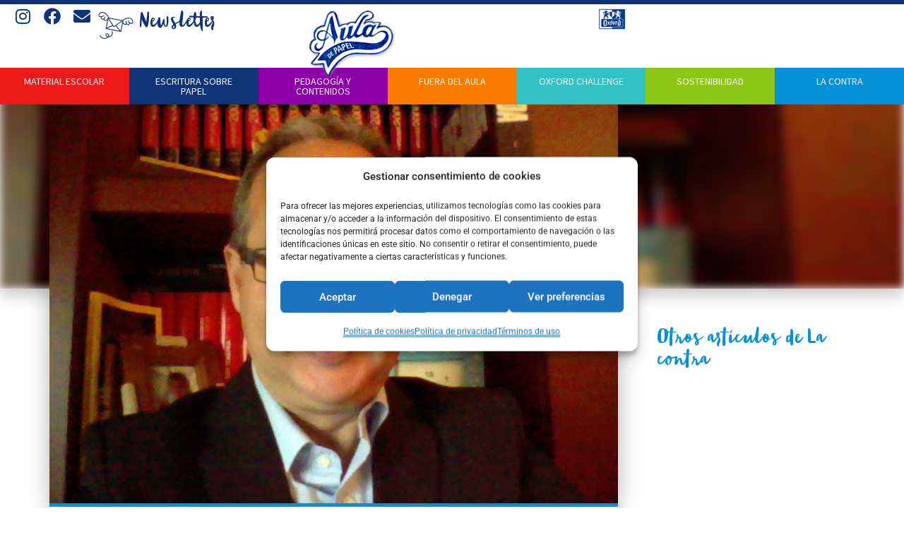

--- FILE ---
content_type: text/html; charset=UTF-8
request_url: https://www.elauladepapeloxford.com/las-tic-son-respetuosas-con-la-diversidad-porque-se-adaptan-a-las-demandas-de-cada-persona/
body_size: 105455
content:
<!DOCTYPE html>
<html lang="es">
<head>
	<meta charset="UTF-8">
	<meta name="viewport" content="width=device-width, initial-scale=1.0, viewport-fit=cover" />		<meta name='robots' content='index, follow, max-image-preview:large, max-snippet:-1, max-video-preview:-1' />
<link rel="preload" href="https://www.elauladepapeloxford.com/wp-content/plugins/rate-my-post/public/css/fonts/ratemypost.ttf" type="font/ttf" as="font" crossorigin="anonymous">		<style>img:is([sizes="auto" i], [sizes^="auto," i]) { contain-intrinsic-size: 3000px 1500px }</style>
		
	<!-- This site is optimized with the Yoast SEO plugin v22.8 - https://yoast.com/wordpress/plugins/seo/ -->
	<title>“Las TIC son respetuosas con la diversidad porque se adaptan a las demandas de cada persona” - El Aula de Papel Oxford</title>
<link data-rocket-preload as="style" href="https://fonts.googleapis.com/css?family=Fira%20Sans%3Aital%2Cwght%400%2C400%3B0%2C500%3B1%2C400%7CPlayfair%20Display%3Aital%2Cwght%400%2C400%3B0%2C700%3B1%2C400&#038;subset=latin%2Clatin-ext&#038;display=swap" rel="preload">
<link href="https://fonts.googleapis.com/css?family=Fira%20Sans%3Aital%2Cwght%400%2C400%3B0%2C500%3B1%2C400%7CPlayfair%20Display%3Aital%2Cwght%400%2C400%3B0%2C700%3B1%2C400&#038;subset=latin%2Clatin-ext&#038;display=swap" media="print" onload="this.media=&#039;all&#039;" rel="stylesheet">
<noscript><link rel="stylesheet" href="https://fonts.googleapis.com/css?family=Fira%20Sans%3Aital%2Cwght%400%2C400%3B0%2C500%3B1%2C400%7CPlayfair%20Display%3Aital%2Cwght%400%2C400%3B0%2C700%3B1%2C400&#038;subset=latin%2Clatin-ext&#038;display=swap"></noscript>
	<link rel="canonical" href="https://www.elauladepapeloxford.com/las-tic-son-respetuosas-con-la-diversidad-porque-se-adaptan-a-las-demandas-de-cada-persona/" />
	<meta property="og:locale" content="es_ES" />
	<meta property="og:type" content="article" />
	<meta property="og:title" content="“Las TIC son respetuosas con la diversidad porque se adaptan a las demandas de cada persona” - El Aula de Papel Oxford" />
	<meta property="og:description" content="Javier Soto, blogger y profesor especialista en Pedagogía Terapéutica y Audición y Lenguaje Des del año 2000 trabaja como Asesor Técnico Docente en el Área de Tecnología Educativa y Atención a la Diversidad de la Consejería de Educación, Formación y Empleo de la Comunidad Autónoma de Murcia. Durante el actual curso también se encarga deSeguir leyendo &quot;“Las TIC son respetuosas con la diversidad porque se adaptan a las demandas de cada persona”&quot;" />
	<meta property="og:url" content="https://www.elauladepapeloxford.com/las-tic-son-respetuosas-con-la-diversidad-porque-se-adaptan-a-las-demandas-de-cada-persona/" />
	<meta property="og:site_name" content="El Aula de Papel Oxford" />
	<meta property="article:published_time" content="2012-03-19T08:54:02+00:00" />
	<meta property="og:image" content="https://www.elauladepapeloxford.com/wp-content/uploads/2012/03/Javier-Soto.jpg" />
	<meta property="og:image:width" content="640" />
	<meta property="og:image:height" content="480" />
	<meta property="og:image:type" content="image/jpeg" />
	<meta name="author" content="El Aula de Papel Oxford" />
	<meta name="twitter:card" content="summary_large_image" />
	<meta name="twitter:label1" content="Escrito por" />
	<meta name="twitter:data1" content="El Aula de Papel Oxford" />
	<meta name="twitter:label2" content="Tiempo de lectura" />
	<meta name="twitter:data2" content="5 minutos" />
	<script type="application/ld+json" class="yoast-schema-graph">{"@context":"https://schema.org","@graph":[{"@type":"WebPage","@id":"https://www.elauladepapeloxford.com/las-tic-son-respetuosas-con-la-diversidad-porque-se-adaptan-a-las-demandas-de-cada-persona/","url":"https://www.elauladepapeloxford.com/las-tic-son-respetuosas-con-la-diversidad-porque-se-adaptan-a-las-demandas-de-cada-persona/","name":"“Las TIC son respetuosas con la diversidad porque se adaptan a las demandas de cada persona” - El Aula de Papel Oxford","isPartOf":{"@id":"https://www.elauladepapeloxford.com/#website"},"primaryImageOfPage":{"@id":"https://www.elauladepapeloxford.com/las-tic-son-respetuosas-con-la-diversidad-porque-se-adaptan-a-las-demandas-de-cada-persona/#primaryimage"},"image":{"@id":"https://www.elauladepapeloxford.com/las-tic-son-respetuosas-con-la-diversidad-porque-se-adaptan-a-las-demandas-de-cada-persona/#primaryimage"},"thumbnailUrl":"https://www.elauladepapeloxford.com/wp-content/uploads/2012/03/Javier-Soto.jpg","datePublished":"2012-03-19T08:54:02+00:00","dateModified":"2012-03-19T08:54:02+00:00","author":{"@id":"https://www.elauladepapeloxford.com/#/schema/person/4a103e3ef9472ef250cf33bd5ed47063"},"breadcrumb":{"@id":"https://www.elauladepapeloxford.com/las-tic-son-respetuosas-con-la-diversidad-porque-se-adaptan-a-las-demandas-de-cada-persona/#breadcrumb"},"inLanguage":"es","potentialAction":[{"@type":"ReadAction","target":["https://www.elauladepapeloxford.com/las-tic-son-respetuosas-con-la-diversidad-porque-se-adaptan-a-las-demandas-de-cada-persona/"]}]},{"@type":"ImageObject","inLanguage":"es","@id":"https://www.elauladepapeloxford.com/las-tic-son-respetuosas-con-la-diversidad-porque-se-adaptan-a-las-demandas-de-cada-persona/#primaryimage","url":"https://www.elauladepapeloxford.com/wp-content/uploads/2012/03/Javier-Soto.jpg","contentUrl":"https://www.elauladepapeloxford.com/wp-content/uploads/2012/03/Javier-Soto.jpg","width":640,"height":480},{"@type":"BreadcrumbList","@id":"https://www.elauladepapeloxford.com/las-tic-son-respetuosas-con-la-diversidad-porque-se-adaptan-a-las-demandas-de-cada-persona/#breadcrumb","itemListElement":[{"@type":"ListItem","position":1,"name":"Portada","item":"https://www.elauladepapeloxford.com/"},{"@type":"ListItem","position":2,"name":"“Las TIC son respetuosas con la diversidad porque se adaptan a las demandas de cada persona”"}]},{"@type":"WebSite","@id":"https://www.elauladepapeloxford.com/#website","url":"https://www.elauladepapeloxford.com/","name":"El Aula de Papel Oxford","description":"El blog para el profesorado con recursos educativos y mucho más.","potentialAction":[{"@type":"SearchAction","target":{"@type":"EntryPoint","urlTemplate":"https://www.elauladepapeloxford.com/?s={search_term_string}"},"query-input":"required name=search_term_string"}],"inLanguage":"es"},{"@type":"Person","@id":"https://www.elauladepapeloxford.com/#/schema/person/4a103e3ef9472ef250cf33bd5ed47063","name":"El Aula de Papel Oxford","image":{"@type":"ImageObject","inLanguage":"es","@id":"https://www.elauladepapeloxford.com/#/schema/person/image/","url":"https://secure.gravatar.com/avatar/426125410b5f2e2bbc3f42b9e8d1ad7f?s=96&d=mm&r=g","contentUrl":"https://secure.gravatar.com/avatar/426125410b5f2e2bbc3f42b9e8d1ad7f?s=96&d=mm&r=g","caption":"El Aula de Papel Oxford"},"sameAs":["https://www.elauladepapeloxford.com/"]}]}</script>
	<!-- / Yoast SEO plugin. -->


<link rel='dns-prefetch' href='//www.google.com' />
<link rel='dns-prefetch' href='//fonts.googleapis.com' />
<link href='https://fonts.gstatic.com' crossorigin rel='preconnect' />
<link rel="alternate" type="application/rss+xml" title="El Aula de Papel Oxford &raquo; Feed" href="https://www.elauladepapeloxford.com/feed/" />
<link rel="alternate" type="application/rss+xml" title="El Aula de Papel Oxford &raquo; Feed de los comentarios" href="https://www.elauladepapeloxford.com/comments/feed/" />
<link rel="alternate" type="application/rss+xml" title="El Aula de Papel Oxford &raquo; Comentario “Las TIC son respetuosas con la diversidad porque se adaptan a las demandas de cada persona” del feed" href="https://www.elauladepapeloxford.com/las-tic-son-respetuosas-con-la-diversidad-porque-se-adaptan-a-las-demandas-de-cada-persona/feed/" />
		<style>
			.lazyload,
			.lazyloading {
				max-width: 100%;
			}
		</style>
		<link data-minify="1" rel='stylesheet' id='dce-animations-css' href='https://www.elauladepapeloxford.com/wp-content/cache/min/1/wp-content/plugins/dynamic-content-for-elementor/assets/css/animations.css?ver=1766089761' media='all' />
<link rel='stylesheet' id='sbi_styles-css' href='https://www.elauladepapeloxford.com/wp-content/plugins/instagram-feed-pro/css/sbi-styles.min.css?ver=6.9.0' media='all' />
<style id='wp-emoji-styles-inline-css'>

	img.wp-smiley, img.emoji {
		display: inline !important;
		border: none !important;
		box-shadow: none !important;
		height: 1em !important;
		width: 1em !important;
		margin: 0 0.07em !important;
		vertical-align: -0.1em !important;
		background: none !important;
		padding: 0 !important;
	}
</style>
<link rel='stylesheet' id='wp-block-library-css' href='https://www.elauladepapeloxford.com/wp-includes/css/dist/block-library/style.min.css?ver=e18703fe9e388e0f6b82a047d54da235' media='all' />
<link data-minify="1" rel='stylesheet' id='rate-my-post-css' href='https://www.elauladepapeloxford.com/wp-content/cache/min/1/wp-content/plugins/rate-my-post/public/css/rate-my-post.min.css?ver=1766089761' media='all' />
<style id='classic-theme-styles-inline-css'>
/*! This file is auto-generated */
.wp-block-button__link{color:#fff;background-color:#32373c;border-radius:9999px;box-shadow:none;text-decoration:none;padding:calc(.667em + 2px) calc(1.333em + 2px);font-size:1.125em}.wp-block-file__button{background:#32373c;color:#fff;text-decoration:none}
</style>
<style id='global-styles-inline-css'>
body{--wp--preset--color--black: #000000;--wp--preset--color--cyan-bluish-gray: #abb8c3;--wp--preset--color--white: #ffffff;--wp--preset--color--pale-pink: #f78da7;--wp--preset--color--vivid-red: #cf2e2e;--wp--preset--color--luminous-vivid-orange: #ff6900;--wp--preset--color--luminous-vivid-amber: #fcb900;--wp--preset--color--light-green-cyan: #7bdcb5;--wp--preset--color--vivid-green-cyan: #00d084;--wp--preset--color--pale-cyan-blue: #8ed1fc;--wp--preset--color--vivid-cyan-blue: #0693e3;--wp--preset--color--vivid-purple: #9b51e0;--wp--preset--color--primary: #000000;--wp--preset--color--secondary: #007cba;--wp--preset--color--foreground: #333333;--wp--preset--color--tertiary: #FAFAFA;--wp--preset--color--background: #FFFFFF;--wp--preset--gradient--vivid-cyan-blue-to-vivid-purple: linear-gradient(135deg,rgba(6,147,227,1) 0%,rgb(155,81,224) 100%);--wp--preset--gradient--light-green-cyan-to-vivid-green-cyan: linear-gradient(135deg,rgb(122,220,180) 0%,rgb(0,208,130) 100%);--wp--preset--gradient--luminous-vivid-amber-to-luminous-vivid-orange: linear-gradient(135deg,rgba(252,185,0,1) 0%,rgba(255,105,0,1) 100%);--wp--preset--gradient--luminous-vivid-orange-to-vivid-red: linear-gradient(135deg,rgba(255,105,0,1) 0%,rgb(207,46,46) 100%);--wp--preset--gradient--very-light-gray-to-cyan-bluish-gray: linear-gradient(135deg,rgb(238,238,238) 0%,rgb(169,184,195) 100%);--wp--preset--gradient--cool-to-warm-spectrum: linear-gradient(135deg,rgb(74,234,220) 0%,rgb(151,120,209) 20%,rgb(207,42,186) 40%,rgb(238,44,130) 60%,rgb(251,105,98) 80%,rgb(254,248,76) 100%);--wp--preset--gradient--blush-light-purple: linear-gradient(135deg,rgb(255,206,236) 0%,rgb(152,150,240) 100%);--wp--preset--gradient--blush-bordeaux: linear-gradient(135deg,rgb(254,205,165) 0%,rgb(254,45,45) 50%,rgb(107,0,62) 100%);--wp--preset--gradient--luminous-dusk: linear-gradient(135deg,rgb(255,203,112) 0%,rgb(199,81,192) 50%,rgb(65,88,208) 100%);--wp--preset--gradient--pale-ocean: linear-gradient(135deg,rgb(255,245,203) 0%,rgb(182,227,212) 50%,rgb(51,167,181) 100%);--wp--preset--gradient--electric-grass: linear-gradient(135deg,rgb(202,248,128) 0%,rgb(113,206,126) 100%);--wp--preset--gradient--midnight: linear-gradient(135deg,rgb(2,3,129) 0%,rgb(40,116,252) 100%);--wp--preset--gradient--hard-diagonal: linear-gradient(to bottom right, #3C8067 49.9%, #FAFBF6 50%);--wp--preset--gradient--hard-diagonal-inverted: linear-gradient(to top left, #3C8067 49.9%, #FAFBF6 50%);--wp--preset--gradient--hard-horizontal: linear-gradient(to bottom, #3C8067 50%, #FAFBF6 50%);--wp--preset--gradient--hard-horizontal-inverted: linear-gradient(to top, #3C8067 50%, #FAFBF6 50%);--wp--preset--gradient--diagonal: linear-gradient(to bottom right, #3C8067, #FAFBF6);--wp--preset--gradient--diagonal-inverted: linear-gradient(to top left, #3C8067, #FAFBF6);--wp--preset--gradient--horizontal: linear-gradient(to bottom, #3C8067, #FAFBF6);--wp--preset--gradient--horizontal-inverted: linear-gradient(to top, #3C8067, #FAFBF6);--wp--preset--gradient--stripe: linear-gradient(to bottom, transparent 20%, #3C8067 20%, #3C8067 80%, transparent 80%);--wp--preset--font-size--small: 16px;--wp--preset--font-size--medium: 20px;--wp--preset--font-size--large: 24px;--wp--preset--font-size--x-large: 42px;--wp--preset--font-size--tiny: 14px;--wp--preset--font-size--normal: 18px;--wp--preset--font-size--huge: 28px;--wp--preset--spacing--20: 0.44rem;--wp--preset--spacing--30: 0.67rem;--wp--preset--spacing--40: 1rem;--wp--preset--spacing--50: 1.5rem;--wp--preset--spacing--60: 2.25rem;--wp--preset--spacing--70: 3.38rem;--wp--preset--spacing--80: 5.06rem;--wp--preset--shadow--natural: 6px 6px 9px rgba(0, 0, 0, 0.2);--wp--preset--shadow--deep: 12px 12px 50px rgba(0, 0, 0, 0.4);--wp--preset--shadow--sharp: 6px 6px 0px rgba(0, 0, 0, 0.2);--wp--preset--shadow--outlined: 6px 6px 0px -3px rgba(255, 255, 255, 1), 6px 6px rgba(0, 0, 0, 1);--wp--preset--shadow--crisp: 6px 6px 0px rgba(0, 0, 0, 1);}:where(.is-layout-flex){gap: 0.5em;}:where(.is-layout-grid){gap: 0.5em;}body .is-layout-flex{display: flex;}body .is-layout-flex{flex-wrap: wrap;align-items: center;}body .is-layout-flex > *{margin: 0;}body .is-layout-grid{display: grid;}body .is-layout-grid > *{margin: 0;}:where(.wp-block-columns.is-layout-flex){gap: 2em;}:where(.wp-block-columns.is-layout-grid){gap: 2em;}:where(.wp-block-post-template.is-layout-flex){gap: 1.25em;}:where(.wp-block-post-template.is-layout-grid){gap: 1.25em;}.has-black-color{color: var(--wp--preset--color--black) !important;}.has-cyan-bluish-gray-color{color: var(--wp--preset--color--cyan-bluish-gray) !important;}.has-white-color{color: var(--wp--preset--color--white) !important;}.has-pale-pink-color{color: var(--wp--preset--color--pale-pink) !important;}.has-vivid-red-color{color: var(--wp--preset--color--vivid-red) !important;}.has-luminous-vivid-orange-color{color: var(--wp--preset--color--luminous-vivid-orange) !important;}.has-luminous-vivid-amber-color{color: var(--wp--preset--color--luminous-vivid-amber) !important;}.has-light-green-cyan-color{color: var(--wp--preset--color--light-green-cyan) !important;}.has-vivid-green-cyan-color{color: var(--wp--preset--color--vivid-green-cyan) !important;}.has-pale-cyan-blue-color{color: var(--wp--preset--color--pale-cyan-blue) !important;}.has-vivid-cyan-blue-color{color: var(--wp--preset--color--vivid-cyan-blue) !important;}.has-vivid-purple-color{color: var(--wp--preset--color--vivid-purple) !important;}.has-black-background-color{background-color: var(--wp--preset--color--black) !important;}.has-cyan-bluish-gray-background-color{background-color: var(--wp--preset--color--cyan-bluish-gray) !important;}.has-white-background-color{background-color: var(--wp--preset--color--white) !important;}.has-pale-pink-background-color{background-color: var(--wp--preset--color--pale-pink) !important;}.has-vivid-red-background-color{background-color: var(--wp--preset--color--vivid-red) !important;}.has-luminous-vivid-orange-background-color{background-color: var(--wp--preset--color--luminous-vivid-orange) !important;}.has-luminous-vivid-amber-background-color{background-color: var(--wp--preset--color--luminous-vivid-amber) !important;}.has-light-green-cyan-background-color{background-color: var(--wp--preset--color--light-green-cyan) !important;}.has-vivid-green-cyan-background-color{background-color: var(--wp--preset--color--vivid-green-cyan) !important;}.has-pale-cyan-blue-background-color{background-color: var(--wp--preset--color--pale-cyan-blue) !important;}.has-vivid-cyan-blue-background-color{background-color: var(--wp--preset--color--vivid-cyan-blue) !important;}.has-vivid-purple-background-color{background-color: var(--wp--preset--color--vivid-purple) !important;}.has-black-border-color{border-color: var(--wp--preset--color--black) !important;}.has-cyan-bluish-gray-border-color{border-color: var(--wp--preset--color--cyan-bluish-gray) !important;}.has-white-border-color{border-color: var(--wp--preset--color--white) !important;}.has-pale-pink-border-color{border-color: var(--wp--preset--color--pale-pink) !important;}.has-vivid-red-border-color{border-color: var(--wp--preset--color--vivid-red) !important;}.has-luminous-vivid-orange-border-color{border-color: var(--wp--preset--color--luminous-vivid-orange) !important;}.has-luminous-vivid-amber-border-color{border-color: var(--wp--preset--color--luminous-vivid-amber) !important;}.has-light-green-cyan-border-color{border-color: var(--wp--preset--color--light-green-cyan) !important;}.has-vivid-green-cyan-border-color{border-color: var(--wp--preset--color--vivid-green-cyan) !important;}.has-pale-cyan-blue-border-color{border-color: var(--wp--preset--color--pale-cyan-blue) !important;}.has-vivid-cyan-blue-border-color{border-color: var(--wp--preset--color--vivid-cyan-blue) !important;}.has-vivid-purple-border-color{border-color: var(--wp--preset--color--vivid-purple) !important;}.has-vivid-cyan-blue-to-vivid-purple-gradient-background{background: var(--wp--preset--gradient--vivid-cyan-blue-to-vivid-purple) !important;}.has-light-green-cyan-to-vivid-green-cyan-gradient-background{background: var(--wp--preset--gradient--light-green-cyan-to-vivid-green-cyan) !important;}.has-luminous-vivid-amber-to-luminous-vivid-orange-gradient-background{background: var(--wp--preset--gradient--luminous-vivid-amber-to-luminous-vivid-orange) !important;}.has-luminous-vivid-orange-to-vivid-red-gradient-background{background: var(--wp--preset--gradient--luminous-vivid-orange-to-vivid-red) !important;}.has-very-light-gray-to-cyan-bluish-gray-gradient-background{background: var(--wp--preset--gradient--very-light-gray-to-cyan-bluish-gray) !important;}.has-cool-to-warm-spectrum-gradient-background{background: var(--wp--preset--gradient--cool-to-warm-spectrum) !important;}.has-blush-light-purple-gradient-background{background: var(--wp--preset--gradient--blush-light-purple) !important;}.has-blush-bordeaux-gradient-background{background: var(--wp--preset--gradient--blush-bordeaux) !important;}.has-luminous-dusk-gradient-background{background: var(--wp--preset--gradient--luminous-dusk) !important;}.has-pale-ocean-gradient-background{background: var(--wp--preset--gradient--pale-ocean) !important;}.has-electric-grass-gradient-background{background: var(--wp--preset--gradient--electric-grass) !important;}.has-midnight-gradient-background{background: var(--wp--preset--gradient--midnight) !important;}.has-small-font-size{font-size: var(--wp--preset--font-size--small) !important;}.has-medium-font-size{font-size: var(--wp--preset--font-size--medium) !important;}.has-large-font-size{font-size: var(--wp--preset--font-size--large) !important;}.has-x-large-font-size{font-size: var(--wp--preset--font-size--x-large) !important;}
.wp-block-navigation a:where(:not(.wp-element-button)){color: inherit;}
:where(.wp-block-post-template.is-layout-flex){gap: 1.25em;}:where(.wp-block-post-template.is-layout-grid){gap: 1.25em;}
:where(.wp-block-columns.is-layout-flex){gap: 2em;}:where(.wp-block-columns.is-layout-grid){gap: 2em;}
.wp-block-pullquote{font-size: 1.5em;line-height: 1.6;}
</style>
<link rel='stylesheet' id='cmplz-general-css' href='https://www.elauladepapeloxford.com/wp-content/plugins/complianz-gdpr/assets/css/cookieblocker.min.css?ver=1766088812' media='all' />

<link data-minify="1" rel='stylesheet' id='seedlet-style-css' href='https://www.elauladepapeloxford.com/wp-content/cache/min/1/wp-content/themes/seedlet/style.css?ver=1766089761' media='all' />
<link rel='stylesheet' id='seedlet-print-style-css' href='https://www.elauladepapeloxford.com/wp-content/themes/seedlet/assets/css/print.css?ver=1.2.9' media='print' />
<link rel='stylesheet' id='seedlet-custom-color-overrides-css' href='https://www.elauladepapeloxford.com/wp-content/themes/seedlet/assets/css/custom-color-overrides.css?ver=1.2.9' media='all' />
<style id='seedlet-custom-color-overrides-inline-css'>
:root {}::selection { background-color: #F2F2F2;}::-moz-selection { background-color: #F2F2F2;}
</style>
<link rel='stylesheet' id='e-animation-fadeIn-css' href='https://www.elauladepapeloxford.com/wp-content/plugins/elementor/assets/lib/animations/styles/fadeIn.min.css?ver=3.28.4' media='all' />
<link rel='stylesheet' id='elementor-frontend-css' href='https://www.elauladepapeloxford.com/wp-content/plugins/elementor/assets/css/frontend.min.css?ver=3.28.4' media='all' />
<style id='elementor-frontend-inline-css'>
.elementor-951 .elementor-element.elementor-element-75bc215:not(.elementor-motion-effects-element-type-background), .elementor-951 .elementor-element.elementor-element-75bc215 > .elementor-motion-effects-container > .elementor-motion-effects-layer{background-image:url("https://www.elauladepapeloxford.com/wp-content/uploads/2012/03/Javier-Soto.jpg");}
</style>
<link rel='stylesheet' id='widget-heading-css' href='https://www.elauladepapeloxford.com/wp-content/plugins/elementor/assets/css/widget-heading.min.css?ver=3.28.4' media='all' />
<link rel='stylesheet' id='e-popup-css' href='https://www.elauladepapeloxford.com/wp-content/plugins/elementor-pro/assets/css/conditionals/popup.min.css?ver=3.27.5' media='all' />
<link rel='stylesheet' id='widget-social-icons-css' href='https://www.elauladepapeloxford.com/wp-content/plugins/elementor/assets/css/widget-social-icons.min.css?ver=3.28.4' media='all' />
<link rel='stylesheet' id='e-apple-webkit-css' href='https://www.elauladepapeloxford.com/wp-content/plugins/elementor/assets/css/conditionals/apple-webkit.min.css?ver=3.28.4' media='all' />
<link rel='stylesheet' id='widget-icon-box-css' href='https://www.elauladepapeloxford.com/wp-content/plugins/elementor/assets/css/widget-icon-box.min.css?ver=3.28.4' media='all' />
<link rel='stylesheet' id='e-animation-grow-css' href='https://www.elauladepapeloxford.com/wp-content/plugins/elementor/assets/lib/animations/styles/e-animation-grow.min.css?ver=3.28.4' media='all' />
<link rel='stylesheet' id='widget-image-css' href='https://www.elauladepapeloxford.com/wp-content/plugins/elementor/assets/css/widget-image.min.css?ver=3.28.4' media='all' />
<link rel='stylesheet' id='e-animation-shrink-css' href='https://www.elauladepapeloxford.com/wp-content/plugins/elementor/assets/lib/animations/styles/e-animation-shrink.min.css?ver=3.28.4' media='all' />
<link rel='stylesheet' id='eael-general-css' href='https://www.elauladepapeloxford.com/wp-content/plugins/essential-addons-for-elementor-lite/assets/front-end/css/view/general.min.css?ver=6.1.12' media='all' />
<link data-minify="1" rel='stylesheet' id='eael-653-css' href='https://www.elauladepapeloxford.com/wp-content/cache/min/1/wp-content/uploads/essential-addons-elementor/eael-653.css?ver=1766089761' media='all' />
<link rel='stylesheet' id='gravity_forms_theme_reset-css' href='https://www.elauladepapeloxford.com/wp-content/plugins/gravityforms/assets/css/dist/gravity-forms-theme-reset.min.css?ver=2.9.24' media='all' />
<link rel='stylesheet' id='gravity_forms_theme_foundation-css' href='https://www.elauladepapeloxford.com/wp-content/plugins/gravityforms/assets/css/dist/gravity-forms-theme-foundation.min.css?ver=2.9.24' media='all' />
<link data-minify="1" rel='stylesheet' id='gravity_forms_theme_framework-css' href='https://www.elauladepapeloxford.com/wp-content/cache/min/1/wp-content/plugins/gravityforms/assets/css/dist/gravity-forms-theme-framework.min.css?ver=1766089761' media='all' />
<link rel='stylesheet' id='widget-nav-menu-css' href='https://www.elauladepapeloxford.com/wp-content/plugins/elementor-pro/assets/css/widget-nav-menu.min.css?ver=3.27.5' media='all' />
<link rel='stylesheet' id='widget-spacer-css' href='https://www.elauladepapeloxford.com/wp-content/plugins/elementor/assets/css/widget-spacer.min.css?ver=3.28.4' media='all' />
<link rel='stylesheet' id='e-motion-fx-css' href='https://www.elauladepapeloxford.com/wp-content/plugins/elementor-pro/assets/css/modules/motion-fx.min.css?ver=3.27.5' media='all' />
<link rel='stylesheet' id='widget-divider-css' href='https://www.elauladepapeloxford.com/wp-content/plugins/elementor/assets/css/widget-divider.min.css?ver=3.28.4' media='all' />
<link rel='stylesheet' id='widget-share-buttons-css' href='https://www.elauladepapeloxford.com/wp-content/plugins/elementor-pro/assets/css/widget-share-buttons.min.css?ver=3.27.5' media='all' />
<link rel='stylesheet' id='elementor-icons-shared-0-css' href='https://www.elauladepapeloxford.com/wp-content/plugins/elementor/assets/lib/font-awesome/css/fontawesome.min.css?ver=5.15.3' media='all' />
<link data-minify="1" rel='stylesheet' id='elementor-icons-fa-solid-css' href='https://www.elauladepapeloxford.com/wp-content/cache/min/1/wp-content/plugins/elementor/assets/lib/font-awesome/css/solid.min.css?ver=1766089761' media='all' />
<link data-minify="1" rel='stylesheet' id='elementor-icons-fa-brands-css' href='https://www.elauladepapeloxford.com/wp-content/cache/min/1/wp-content/plugins/elementor/assets/lib/font-awesome/css/brands.min.css?ver=1766089761' media='all' />
<link rel='stylesheet' id='widget-posts-css' href='https://www.elauladepapeloxford.com/wp-content/plugins/elementor-pro/assets/css/widget-posts.min.css?ver=3.27.5' media='all' />
<link rel='stylesheet' id='e-sticky-css' href='https://www.elauladepapeloxford.com/wp-content/plugins/elementor-pro/assets/css/modules/sticky.min.css?ver=3.27.5' media='all' />
<link data-minify="1" rel='stylesheet' id='elementor-icons-css' href='https://www.elauladepapeloxford.com/wp-content/cache/min/1/wp-content/plugins/elementor/assets/lib/eicons/css/elementor-icons.min.css?ver=1766089761' media='all' />
<style id='elementor-icons-inline-css'>

		.elementor-add-new-section .elementor-add-templately-promo-button{
            background-color: #5d4fff;
            background-image: url(https://www.elauladepapeloxford.com/wp-content/plugins/essential-addons-for-elementor-lite/assets/admin/images/templately/logo-icon.svg);
            background-repeat: no-repeat;
            background-position: center center;
            position: relative;
        }
        
		.elementor-add-new-section .elementor-add-templately-promo-button > i{
            height: 12px;
        }
        
        body .elementor-add-new-section .elementor-add-section-area-button {
            margin-left: 0;
        }

		.elementor-add-new-section .elementor-add-templately-promo-button{
            background-color: #5d4fff;
            background-image: url(https://www.elauladepapeloxford.com/wp-content/plugins/essential-addons-for-elementor-lite/assets/admin/images/templately/logo-icon.svg);
            background-repeat: no-repeat;
            background-position: center center;
            position: relative;
        }
        
		.elementor-add-new-section .elementor-add-templately-promo-button > i{
            height: 12px;
        }
        
        body .elementor-add-new-section .elementor-add-section-area-button {
            margin-left: 0;
        }
</style>
<link rel='stylesheet' id='elementor-post-10-css' href='https://www.elauladepapeloxford.com/wp-content/uploads/elementor/css/post-10.css?ver=1747637736' media='all' />
<link data-minify="1" rel='stylesheet' id='dashicons-css' href='https://www.elauladepapeloxford.com/wp-content/cache/min/1/wp-includes/css/dashicons.min.css?ver=1766089761' media='all' />
<link rel='stylesheet' id='sbistyles-css' href='https://www.elauladepapeloxford.com/wp-content/plugins/instagram-feed-pro/css/sbi-styles.min.css?ver=6.9.0' media='all' />
<link rel='stylesheet' id='elementor-post-13557-css' href='https://www.elauladepapeloxford.com/wp-content/uploads/elementor/css/post-13557.css?ver=1747637738' media='all' />
<link rel='stylesheet' id='elementor-post-164-css' href='https://www.elauladepapeloxford.com/wp-content/uploads/elementor/css/post-164.css?ver=1764583715' media='all' />
<link rel='stylesheet' id='elementor-post-653-css' href='https://www.elauladepapeloxford.com/wp-content/uploads/elementor/css/post-653.css?ver=1747637739' media='all' />
<link rel='stylesheet' id='elementor-post-951-css' href='https://www.elauladepapeloxford.com/wp-content/uploads/elementor/css/post-951.css?ver=1747637807' media='all' />
<link data-minify="1" rel='stylesheet' id='blank-canvas-styles-css' href='https://www.elauladepapeloxford.com/wp-content/cache/min/1/wp-content/themes/blank-canvas/style.css?ver=1766089761' media='all' />
<link data-minify="1" rel='stylesheet' id='ecs-styles-css' href='https://www.elauladepapeloxford.com/wp-content/cache/min/1/wp-content/plugins/ele-custom-skin/assets/css/ecs-style.css?ver=1766089761' media='all' />
<link rel='stylesheet' id='elementor-post-196-css' href='https://www.elauladepapeloxford.com/wp-content/uploads/elementor/css/post-196.css?ver=1646320793' media='all' />
<link rel='stylesheet' id='elementor-post-353-css' href='https://www.elauladepapeloxford.com/wp-content/uploads/elementor/css/post-353.css?ver=1649849838' media='all' />
<link rel='stylesheet' id='elementor-post-405-css' href='https://www.elauladepapeloxford.com/wp-content/uploads/elementor/css/post-405.css?ver=1646124748' media='all' />
<link rel='stylesheet' id='elementor-post-647-css' href='https://www.elauladepapeloxford.com/wp-content/uploads/elementor/css/post-647.css?ver=1749485983' media='all' />
<link data-minify="1" rel='stylesheet' id='elementor-gf-local-roboto-css' href='https://www.elauladepapeloxford.com/wp-content/cache/min/1/wp-content/uploads/elementor/google-fonts/css/roboto.css?ver=1766089761' media='all' />
<link data-minify="1" rel='stylesheet' id='elementor-gf-local-robotoslab-css' href='https://www.elauladepapeloxford.com/wp-content/cache/min/1/wp-content/uploads/elementor/google-fonts/css/robotoslab.css?ver=1766089761' media='all' />
<link data-minify="1" rel='stylesheet' id='elementor-gf-local-sourcesanspro-css' href='https://www.elauladepapeloxford.com/wp-content/cache/min/1/wp-content/uploads/elementor/google-fonts/css/sourcesanspro.css?ver=1766089761' media='all' />
<script src="https://www.elauladepapeloxford.com/wp-includes/js/jquery/jquery.min.js?ver=3.7.1" id="jquery-core-js"></script>
<script src="https://www.elauladepapeloxford.com/wp-includes/js/jquery/jquery-migrate.min.js?ver=3.4.1" id="jquery-migrate-js"></script>
<script src="https://www.google.com/recaptcha/api.js?render=6LenDGofAAAAAKsS-BPW0Gjykxj0Mu9KvX9fIIBg" id="rmp-recaptcha-js"></script>
<script id="ecs_ajax_load-js-extra">
var ecs_ajax_params = {"ajaxurl":"https:\/\/www.elauladepapeloxford.com\/wp-admin\/admin-ajax.php","posts":"{\"page\":0,\"name\":\"las-tic-son-respetuosas-con-la-diversidad-porque-se-adaptan-a-las-demandas-de-cada-persona\",\"error\":\"\",\"m\":\"\",\"p\":0,\"post_parent\":\"\",\"subpost\":\"\",\"subpost_id\":\"\",\"attachment\":\"\",\"attachment_id\":0,\"pagename\":\"\",\"page_id\":0,\"second\":\"\",\"minute\":\"\",\"hour\":\"\",\"day\":0,\"monthnum\":0,\"year\":0,\"w\":0,\"category_name\":\"\",\"tag\":\"\",\"cat\":\"\",\"tag_id\":\"\",\"author\":\"\",\"author_name\":\"\",\"feed\":\"\",\"tb\":\"\",\"paged\":0,\"meta_key\":\"\",\"meta_value\":\"\",\"preview\":\"\",\"s\":\"\",\"sentence\":\"\",\"title\":\"\",\"fields\":\"\",\"menu_order\":\"\",\"embed\":\"\",\"category__in\":[],\"category__not_in\":[],\"category__and\":[],\"post__in\":[],\"post__not_in\":[],\"post_name__in\":[],\"tag__in\":[],\"tag__not_in\":[],\"tag__and\":[],\"tag_slug__in\":[],\"tag_slug__and\":[],\"post_parent__in\":[],\"post_parent__not_in\":[],\"author__in\":[],\"author__not_in\":[],\"search_columns\":[],\"ignore_sticky_posts\":false,\"suppress_filters\":false,\"cache_results\":true,\"update_post_term_cache\":true,\"update_menu_item_cache\":false,\"lazy_load_term_meta\":true,\"update_post_meta_cache\":true,\"post_type\":\"\",\"posts_per_page\":10,\"nopaging\":false,\"comments_per_page\":\"50\",\"no_found_rows\":false,\"order\":\"DESC\"}"};
</script>
<script src="https://www.elauladepapeloxford.com/wp-content/plugins/ele-custom-skin/assets/js/ecs_ajax_pagination.js?ver=3.1.9" id="ecs_ajax_load-js"></script>
<script src="https://www.elauladepapeloxford.com/wp-content/plugins/ele-custom-skin/assets/js/ecs.js?ver=3.1.9" id="ecs-script-js"></script>
<link rel="https://api.w.org/" href="https://www.elauladepapeloxford.com/wp-json/" /><link rel="alternate" type="application/json" href="https://www.elauladepapeloxford.com/wp-json/wp/v2/posts/2959" /><link rel="EditURI" type="application/rsd+xml" title="RSD" href="https://www.elauladepapeloxford.com/xmlrpc.php?rsd" />
<link rel="alternate" type="application/json+oembed" href="https://www.elauladepapeloxford.com/wp-json/oembed/1.0/embed?url=https%3A%2F%2Fwww.elauladepapeloxford.com%2Flas-tic-son-respetuosas-con-la-diversidad-porque-se-adaptan-a-las-demandas-de-cada-persona%2F" />
<link rel="alternate" type="text/xml+oembed" href="https://www.elauladepapeloxford.com/wp-json/oembed/1.0/embed?url=https%3A%2F%2Fwww.elauladepapeloxford.com%2Flas-tic-son-respetuosas-con-la-diversidad-porque-se-adaptan-a-las-demandas-de-cada-persona%2F&#038;format=xml" />
<!-- start Simple Custom CSS and JS -->
<style>
select#foo {
  appearance: none;
  -webkit-appearance: none;
  -moz-appearance: none;
}


select#foo {
	background-color:#9C9C9C;
	color:white;
	padding:12px 48px 12px 24px;
	border-radius:20px;
	border:none;
	font-family: "Source Sans Pro", Sans-serif;
    font-size: 13px;
    font-weight: 500;
	background-image:url(https://www.elauladepapeloxford.com/wp-content/uploads/2026/01/keyboard_arrow_down_24dp_FFFFFF_FILL0_wght400_GRAD0_opsz24.svg);
	background-repeat:no-repeat;
	background-position: 95% center;
	background-size:20px;
}



select#foo:focus {
	border:none !important;
}
</style>
<!-- end Simple Custom CSS and JS -->
<!-- start Simple Custom CSS and JS -->
<style>
#gform_submit_button_3 {
	font-size: 16px;
	font-weight: 700;
	font-family: "Helvetica", sans-serif;
	color: #FFFFFF;
	background-color: #001489;
	border-radius: 3px;
	border-width: 0px;
	width: 200px;
	padding: 15px 20px;
}</style>
<!-- end Simple Custom CSS and JS -->
<!-- start Simple Custom CSS and JS -->
<style>
.postid-12919 .elementor-917 .elementor-element-47a29a2a .elementor-image img,
.postid-12919 .elementor-917 .elementor-element-1e1753a9,
.postid-12919 .elementor-917 .elementor-element-2e9fe6e3,
.postid-12919 .elementor-917 #post-12919,
#post-12919 {
	display: none!important;
}

.postid-12919 .elementor-917 .elementor-section-wrap section.elementor-element-ce28285 .elementor-background-overlay,
#gform_wrapper_2 input[type="submit"] {
	background-color: #113378!important;
}

#gform_wrapper_2 input[type="submit"] {
	padding: 15px 40px;
}

.postid-12919 .elementor-917 .elementor-element.elementor-element-f7d0f81 {
	border-color: #113378!important;
}

.postid-12919 .elementor-917 .elementor-heading-title,
.postid-12919 .elementor-917 .elementor-element.elementor-element-3cf638b6 span,
#gform_wrapper_2 .gfield_consent_label a {
	color: #113378!important;
}

#gform_wrapper_2 .gfield_consent_label a {
	text-decoration: none;
}

#gform_wrapper_2 .gfield_consent_label a:hover {
	text-decoration: underline;
}

.postid-12919 .elementor-917 .elementor-element.elementor-element-64199c4e .elementor-cta__bg-overlay {
	background-color: rgba(17, 51, 120, 0.6) !important;
}

.postid-12919 .elementor-917 .elementor-widget-heading .elementor-heading-title[class*=elementor-size-]>a {
	color: #000;
}



@media (max-width: 768px) {
	#gform_wrapper_2 input[type="submit"] {
		padding: 15px 0;
		width: 100%;
	}
}

</style>
<!-- end Simple Custom CSS and JS -->
<!-- start Simple Custom CSS and JS -->
<style>
.elementor-widget-container h4 {
	font-family: "Source Sans Pro", Sans-serif;
    font-size: 18px;
    font-weight: 600;
    line-height: 1.4em;
}

.gform_required_legend {
	display: none!important;
}

.rmp-heading.rmp-heading--title {
	font-size: 1.325rem;
}

#popmake-13601 {
	max-width: 100%;
}

#gform_4 .gfield_consent_label,
.gfield_checkbox .gchoice_4_15_1 {
	font-size: 15px;
    font-family: "Helvetica", sans-serif;
	color: #3C4858;
}

#gform_submit_button_4 {
	font-weight: 700;
    font-family: "Helvetica", sans-serif;
}

@media only screen and (max-height: 750px) {
	   #popmake-13601 {
		   max-width: 90%;
		   top: auto!important;
		   left: auto!important;
		   right: 0;
		   overflow: scroll;
		}
		#brevo-news-popup {
		height: 100vh!important;
	}
}
</style>
<!-- end Simple Custom CSS and JS -->
<!-- start Simple Custom CSS and JS -->
<script src="https://ajax.googleapis.com/ajax/libs/jquery/3.6.0/jquery.min.js"></script><!-- end Simple Custom CSS and JS -->
<!-- start Simple Custom CSS and JS -->
<script>
jQuery(document).ready(function($) {
    function closePopup() {
        $('#elementor-popup-modal-13872').animate({
            opacity: 0, // Desvanece
            left: "-=50" // Desplaza hacia la izquierda (ajusta el valor según sea necesario)
        }, 1200, function() { // Duración de la animación en milisegundos
            $(this).hide(); // Esconde el pop-up después de la animación
        });
    }

    // Espera 4 segundos antes de habilitar el cierre del pop-up
    setTimeout(function() {
        // Añadir el evento de clic al botón de cierre después de 4 segundos
        $('#elementor-popup-modal-13872 a.elementor-button-link').on('click', closePopup);
    }, 4000);
});

</script>
<!-- end Simple Custom CSS and JS -->
			<style>.cmplz-hidden {
					display: none !important;
				}</style><link rel="apple-touch-icon" sizes="180x180" href="/wp-content/uploads/fbrfg/apple-touch-icon.png">
<link rel="icon" type="image/png" sizes="32x32" href="/wp-content/uploads/fbrfg/favicon-32x32.png">
<link rel="icon" type="image/png" sizes="16x16" href="/wp-content/uploads/fbrfg/favicon-16x16.png">
<link rel="manifest" href="/wp-content/uploads/fbrfg/site.webmanifest">
<link rel="mask-icon" href="/wp-content/uploads/fbrfg/safari-pinned-tab.svg" color="#5bbad5">
<link rel="shortcut icon" href="/wp-content/uploads/fbrfg/favicon.ico">
<meta name="msapplication-TileColor" content="#da532c">
<meta name="msapplication-config" content="/wp-content/uploads/fbrfg/browserconfig.xml">
<meta name="theme-color" content="#ffffff">		<script>
			document.documentElement.className = document.documentElement.className.replace('no-js', 'js');
		</script>
				<style>
			.no-js img.lazyload {
				display: none;
			}

			figure.wp-block-image img.lazyloading {
				min-width: 150px;
			}

			.lazyload,
			.lazyloading {
				--smush-placeholder-width: 100px;
				--smush-placeholder-aspect-ratio: 1/1;
				width: var(--smush-image-width, var(--smush-placeholder-width)) !important;
				aspect-ratio: var(--smush-image-aspect-ratio, var(--smush-placeholder-aspect-ratio)) !important;
			}

						.lazyload, .lazyloading {
				opacity: 0;
			}

			.lazyloaded {
				opacity: 1;
				transition: opacity 400ms;
				transition-delay: 0ms;
			}

					</style>
			<script>
		// Define dataLayer and the gtag function.
		window.dataLayer = window.dataLayer || [];
		function gtag(){dataLayer.push(arguments);}

		// Set default consent to 'denied' as a placeholder
		// Determine actual values based on your own requirements
		gtag('consent', 'default', {
		'ad_storage': 'denied',
		'analytics_storage': 'denied',
		'ad_user_data': 'denied',
		'ad_personalization': 'denied',
		'functionality_storage': 'granted',
		'personalization_storage': 'granted',
		'security_storage': 'granted',
		'wait_for_update': 500
		});

		gtag('set', 'url_passthrough', false);
		gtag('set', 'ads_data_redaction', true);

	</script>
		<script>(function(w,d,s,l,i){w[l]=w[l]||[];w[l].push({'gtm.start':
		new Date().getTime(),event:'gtm.js'});var f=d.getElementsByTagName(s)[0],
		j=d.createElement(s),dl=l!='dataLayer'?'&l='+l:'';j.async=true;j.src=
		'https://www.googletagmanager.com/gtm.js?id='+i+dl;f.parentNode.insertBefore(j,f);
		})(window,document,'script','dataLayer','GTM-N63W2J4');</script>
	
<meta name="generator" content="Elementor 3.28.4; features: additional_custom_breakpoints, e_local_google_fonts; settings: css_print_method-external, google_font-enabled, font_display-auto">
<style>.recentcomments a{display:inline !important;padding:0 !important;margin:0 !important;}</style>			<style>
				.e-con.e-parent:nth-of-type(n+4):not(.e-lazyloaded):not(.e-no-lazyload),
				.e-con.e-parent:nth-of-type(n+4):not(.e-lazyloaded):not(.e-no-lazyload) * {
					background-image: none !important;
				}
				@media screen and (max-height: 1024px) {
					.e-con.e-parent:nth-of-type(n+3):not(.e-lazyloaded):not(.e-no-lazyload),
					.e-con.e-parent:nth-of-type(n+3):not(.e-lazyloaded):not(.e-no-lazyload) * {
						background-image: none !important;
					}
				}
				@media screen and (max-height: 640px) {
					.e-con.e-parent:nth-of-type(n+2):not(.e-lazyloaded):not(.e-no-lazyload),
					.e-con.e-parent:nth-of-type(n+2):not(.e-lazyloaded):not(.e-no-lazyload) * {
						background-image: none !important;
					}
				}
			</style>
			<meta name="generator" content="WP Rocket 3.19.4" data-wpr-features="wpr_minify_css wpr_preload_links wpr_desktop" /></head>
<body data-rsssl=1 data-cmplz=1 class="post-template-default single single-post postid-2959 single-format-standard wp-embed-responsive hide-post-and-page-titles hide-site-footer hide-comments singular elementor-default elementor-template-full-width elementor-kit-10 elementor-page-951">
		<!-- Google Tag Manager (noscript) -->
	<noscript><iframe data-src="https://www.googletagmanager.com/ns.html?id=GTM-N63W2J4"
	height="0" width="0" style="display:none;visibility:hidden" src="[data-uri]" class="lazyload" data-load-mode="1"></iframe></noscript>
	<!-- End Google Tag Manager (noscript) -->
			<div data-rocket-location-hash="509475ee3c194a5fb2c695c1a347cce8" data-elementor-type="header" data-elementor-id="164" class="elementor elementor-164 elementor-location-header" data-elementor-post-type="elementor_library">
					<section data-particle_enable="false" data-particle-mobile-disabled="false" data-dce-background-color="#FFFFFF" class="elementor-section elementor-top-section elementor-element elementor-element-4e344ff elementor-section-full_width elementor-hidden-desktop elementor-hidden-tablet elementor-hidden-mobile elementor-section-height-default elementor-section-height-default" data-id="4e344ff" data-element_type="section" data-settings="{&quot;background_background&quot;:&quot;classic&quot;}">
						<div data-rocket-location-hash="82f6c6a00e9a86a2eaa3cc6e8d136714" class="elementor-container elementor-column-gap-default">
					<div class="elementor-column elementor-col-25 elementor-top-column elementor-element elementor-element-92dd91b" data-id="92dd91b" data-element_type="column">
			<div class="elementor-widget-wrap elementor-element-populated">
						<div class="elementor-element elementor-element-ef06b08 e-grid-align-left elementor-widget__width-auto elementor-hidden-mobile elementor-shape-rounded elementor-grid-0 elementor-widget elementor-widget-social-icons" data-id="ef06b08" data-element_type="widget" data-widget_type="social-icons.default">
				<div class="elementor-widget-container">
							<div class="elementor-social-icons-wrapper elementor-grid">
							<span class="elementor-grid-item">
					<a class="elementor-icon elementor-social-icon elementor-social-icon-instagram elementor-repeater-item-3e66cf2" href="https://www.instagram.com/aulapapeloxford/" target="_blank">
						<span class="elementor-screen-only">Instagram</span>
						<i class="fab fa-instagram"></i>					</a>
				</span>
							<span class="elementor-grid-item">
					<a class="elementor-icon elementor-social-icon elementor-social-icon-facebook elementor-repeater-item-1acea06" href="https://www.facebook.com/AulaPapelOxford/" target="_blank">
						<span class="elementor-screen-only">Facebook</span>
						<i class="fab fa-facebook"></i>					</a>
				</span>
							<span class="elementor-grid-item">
					<a class="elementor-icon elementor-social-icon elementor-social-icon-envelope elementor-repeater-item-cca908e" href="mailto:oxford.oxfordES@hamelinbrands.com" target="_blank">
						<span class="elementor-screen-only">Envelope</span>
						<i class="fas fa-envelope"></i>					</a>
				</span>
					</div>
						</div>
				</div>
				<div class="elementor-element elementor-element-5678907 elementor-position-left elementor-vertical-align-middle elementor-widget__width-auto elementor-view-default elementor-mobile-position-top elementor-widget elementor-widget-icon-box" data-id="5678907" data-element_type="widget" data-widget_type="icon-box.default">
				<div class="elementor-widget-container">
							<div class="elementor-icon-box-wrapper">

						<div class="elementor-icon-box-icon">
				<a href="https://elauladepapeloxford.com#newsletter" class="elementor-icon" tabindex="-1" aria-label="Newsletter">
				<svg xmlns="http://www.w3.org/2000/svg" xmlns:xlink="http://www.w3.org/1999/xlink" id="Capa_1" x="0px" y="0px" viewBox="0 0 300 300" style="enable-background:new 0 0 300 300;" xml:space="preserve"><style type="text/css">	.st0{fill:#194F9E;}	.st1{fill:#193378;}	.st2{fill:#F47B12;}	.st3{fill:#8E1183;}	.st4{fill:#8CC220;}	.st5{fill:#1A8EBE;}	.st6{fill:#EA1918;}	.st7{enable-background:new    ;}</style><path id="Trazado_13" class="st0" d="M-798.7-1117.6c-3.3-4.9-8-8.6-13.5-10.8c-0.1,0-0.2-0.1-0.3-0.1c-0.2-0.1-0.4-0.2-0.6-0.2  c-1.8-0.6-3.5-1.4-5.1-2.3c-1.1-0.5-2.2-1.1-3.3-1.6c-4.4-1.9-8-2.6-11.5-2c-2.9,0.5-5.6,1.9-7.5,4.1c-0.3,0.2-0.6,0.4-0.9,0.7  c-2.2,2.2-4,4.7-5.5,7.3c-1.9,3.3-2.3,7.2-1.3,10.9c0.4,1.2,0.9,2.2,1.6,3.2c-4.2,7.4-9.4,14.1-15.7,19.9  c-6.9,6.6-14.8,12.6-22.4,18.3c-0.2,0.2-0.4,0.4-0.6,0.6c-0.6,0.6-1.1,1.3-1.2,2.2c-0.8,4.3,0.7,9,4,12.9c2.6,3.1,5.8,5.2,9.2,7.3  c1.2,0.7,2.4,1.5,3.6,2.3l-23.7,42.6c-1.5,2.3-2.3,4.8-2.6,7.5c-0.1,2.6,0.9,5.2,2.9,7c0.1,0.1,0.2,0.2,0.3,0.3l0,0h0  c0.9,0.7,1.9,1.2,3,1.4c0.5,0.1,1,0.2,1.5,0.2c2.1,0,4.1-0.9,5.7-2.3c1.3-1.2,2.4-2.7,3.2-4.3l25.5-43.8c3.6,1.7,7.3,3.3,11.1,4.6  c3.1,1.1,6.3,1.7,9.6,1.8c4.9,0,8.8-1.7,11.4-4.9h0c0.8-1.1,1.4-2.4,1.7-3.7l0.1-0.3c0.2-0.6,0.2-1.2,0.1-1.8  c-1.5-8.6-0.9-17.5,1.8-25.9c2.5-8.2,6.3-16.2,10.1-23.9c3.5-1.1,6.4-3.4,8.4-6.5c1.9-2.9,3.1-6.2,3.6-9.6v0  C-794.9-1111.3-797.5-1115.8-798.7-1117.6z M-810.6-1097.6c-2,0.3-4.1,0.2-6-0.3c-8.3-2-15.8-6.2-21.7-12.3c0,0-0.1-0.1-0.1-0.1  c-0.3-0.7-0.9-1.4-1.5-1.8c-0.4-0.5-0.7-1.1-0.9-1.7c-0.3-1.1-0.3-2.2,0.1-3.2c0.3,0.4,0.6,0.8,0.9,1.2c1.9,2,4,3.8,6.4,5.1  c5.8,3.7,12.8,7.7,20.4,10.4c1.7,0.6,3.5,1,5.4,1.2C-808.6-1098.5-809.6-1097.9-810.6-1097.6z M-831.8-1127.1  c1.9-0.3,4.2,0.2,7.2,1.5c1,0.4,2,0.9,3,1.4c2,1,4,1.9,6,2.7c0,0,0.1,0,0.1,0c0.1,0.1,0.3,0.1,0.4,0.2c4,1.6,7.5,4.4,10,8  c1.3,1.9,1.9,3.9,1.5,5.1l0,0c-0.1,0.2-0.2,0.4-0.3,0.5c-1,1.3-4.1,0.9-6.8,0c-6.9-2.4-13.4-6.2-18.9-9.6c-1.7-1-3.3-2.2-4.6-3.6  c-0.9-0.9-1.3-2.1-1.3-3.4l0,0C-835.2-1125.5-833.6-1126.8-831.8-1127.1L-831.8-1127.1z M-886-996.3c-0.5,0.9-1,1.7-1.7,2.4  c-0.1,0.1-0.3,0.2-0.4,0.3c-0.1-0.3-0.2-0.5-0.2-0.8c0.3-1.5,0.8-2.9,1.6-4.1l23.6-42.4c0.8,0.4,1.5,0.8,2.3,1.3L-886-996.3z   M-825.5-1068.7c-1.9,6.1-2.9,12.4-3,18.7c-12.7-0.6-24.9-4.9-35.1-12.4c-1.7-1.3-4.1-0.9-5.3,0.8c-1.3,1.7-0.9,4.1,0.8,5.3  c11.6,8.6,25.6,13.4,40.1,13.9c0.1,0.7,0.2,1.5,0.3,2.2c-0.1,0.2-0.1,0.4-0.2,0.6c-2.8,3.6-10.2,1.4-12.4,0.6  c-10.6-3.6-20.5-9.5-28.8-14.7c-3-1.9-5.6-3.6-7.4-5.8c-1.4-1.5-2.2-3.4-2.4-5.5c7.7-5.6,15-11.6,22-18.1  c6.2-5.7,11.5-12.3,15.8-19.5c6.5,5.8,14.3,9.9,22.8,11.9c0.5,0.1,1.1,0.2,1.7,0.3C-820.2-1083.3-823.2-1076.1-825.5-1068.7z"></path><g id="Layer_1" transform="translate(1770.777 1874.644)">	<path id="Trazado_23" class="st0" d="M-2708-1112.6c0-0.2,0-0.3,0-0.5c0-0.1,0-0.1,0-0.2c0-0.2,0.1-0.3,0.1-0.5   c0-0.2,0.1-0.3,0.2-0.5c0-0.1,0-0.1,0.1-0.2l0,0c0,0,0,0,0,0c0.1-0.2,0.2-0.3,0.4-0.4c0.1-0.1,0.1-0.2,0.2-0.3c0,0,0.1,0,0.1-0.1   s0.1-0.1,0.1-0.1c0.1-0.1,0.2-0.1,0.2-0.1c0.1-0.1,0.3-0.2,0.4-0.2c0.1,0,0.2-0.1,0.3-0.2c0.1,0,0.1,0,0.2,0c0,0,0.1,0,0.1,0   c0.1,0,0.2,0,0.3,0c0.2,0,0.4-0.1,0.6-0.1c0.1,0,0.1,0,0.2,0c0.2,0,0.4,0.1,0.6,0.1c0.1,0,0.3,0,0.4,0.1l0.1,0l0,0l163.2,64.7   c1.2,0.5,2,1.6,2,2.8c0.1,1.3-0.6,2.5-1.7,3.1l-45.3,24.4l-7.2,64.7c0,0.2-0.1,0.3-0.1,0.5c0,0.2-0.1,0.3-0.1,0.5   c-0.1,0.3-0.3,0.6-0.5,0.8c0,0-0.1,0.1-0.1,0.2c0,0,0,0,0,0c-0.3,0.3-0.6,0.5-1,0.7c-0.1,0-0.3,0.1-0.4,0.1   c-0.2,0.1-0.4,0.1-0.6,0.2c-0.1,0-0.2,0-0.2,0l0,0c-0.4,0-0.8-0.1-1.1-0.2c-0.1,0-0.2-0.1-0.3-0.2c-0.3-0.1-0.5-0.3-0.7-0.5   c0,0-0.1-0.1-0.1-0.1l-39.6-40.1l-28.9,17.6c-0.9,0.5-1.9,0.6-2.9,0.2c-0.9-0.4-1.6-1.2-1.9-2.1l-36.7-133.3c0,0,0-0.1,0-0.1   C-2708-1112.2-2708-1112.4-2708-1112.6z M-2595-1023.9l-5.9,35.7l3.9,14.4l5.3-47.6L-2595-1023.9z M-2603.3-997.2l4.8-29.3   l-4.8-3.7l-4.3,17.1c0,0,0,0,0,0L-2603.3-997.2z M-2611.8-1036.9l-3,12.9c-0.1,0.3-0.2,0.6-0.5,0.8l4.9,5.1l3.8-14.9   L-2611.8-1036.9z M-2618.2-1026.2l3-13.2l-5.9-4.5l-3.4,10.9c0,0.1-0.1,0.1-0.1,0.2L-2618.2-1026.2z M-2627.6-1036.1l3.3-10.4   l-6.7-5.1l-2.4,9.5L-2627.6-1036.1z M-2636.5-1045.5l2.2-8.7l-6.8-5.3c-0.5,2.4-1.1,4.8-1.8,7.2L-2636.5-1045.5z M-2646.1-1055.5   c0.6-2.2,1.1-4.3,1.5-6.6l-5.9-4.6l-1.3,5.1L-2646.1-1055.5z M-2654.9-1064.8l1.1-4.4l-6.7-5.2l-1,2.6L-2654.9-1064.8z    M-2664.4-1074.9l0.8-2l-5.3-4.1l-0.3,1L-2664.4-1074.9z M-2672.4-1083.3l0.1-0.3l-1.3-1L-2672.4-1083.3z M-2684.7-1101.3   l96.7,74.6l38.8-20.9L-2684.7-1101.3z M-2602-967.4l-11.2-41.8l-18.7,11.4L-2602-967.4z M-2666.3-984.5l49.9-30.4l-82-86.4   L-2666.3-984.5z M-2570.2-963.3c19.2-4.6,39.3,2.2,51.6,17.7c8.5,10.4,8.8,23.3,6,32.7c7.3,8.1,10.9,18.9,10.1,29.7   c-0.9,13-7.5,24.1-17.3,29.1c-0.4,0.2-0.9,0.3-1.4,0.3c-1.2,0-2.3-0.7-2.9-1.8c-0.8-1.6-0.2-3.5,1.4-4.4c7.8-4,13-13.1,13.8-23.7   c0.6-8-1.6-16-6.4-22.5c-3.3,6.1-8,10.1-13,10.8c-3.4,0.5-8.4-0.2-13.1-6.3c-3.9-5-3.3-13.2,1.1-18c2.4-2.5,9.2-7.5,21.6,1.2   c0.3,0.2,0.5,0.4,0.8,0.6c1.4-7.4,0.5-16.3-5.6-23.7c-10.8-13.5-28.4-19.5-45.1-15.5c-1.7,0.4-3.4-0.6-3.9-2.3c0,0,0,0,0,0   C-2573-961.2-2571.9-962.9-2570.2-963.3L-2570.2-963.3z M-2522.5-913.1c-5.8-4.1-10.6-4.8-13.2-2c-2.2,2.4-2.6,7.1-0.7,9.5   c2.3,2.9,4.7,4.2,7.1,3.9c3.4-0.5,6.9-4.2,9.3-9.5C-2520.8-911.8-2521.6-912.5-2522.5-913.1L-2522.5-913.1z"></path></g><g id="Layer_1-2" transform="translate(54.467 3311.738)">	<path id="Trazado_23-2" class="st0" d="M-4018.9-769.4c0-0.2,0-0.4,0-0.6c0-0.1,0-0.2,0-0.3c0-0.2-0.1-0.4-0.2-0.6   c-0.1-0.2-0.1-0.4-0.2-0.6c0-0.1,0-0.1-0.1-0.2l0,0c0,0,0,0,0,0c-0.1-0.2-0.3-0.4-0.5-0.5c-0.1-0.1-0.2-0.3-0.3-0.4   c0,0-0.1,0-0.1-0.1c-0.1,0-0.1-0.1-0.1-0.1c-0.1-0.1-0.2-0.1-0.3-0.2c-0.2-0.1-0.3-0.2-0.5-0.3c-0.1-0.1-0.2-0.1-0.4-0.2   c-0.1,0-0.1,0-0.2,0c0,0-0.1,0-0.1-0.1c-0.1,0-0.3,0-0.4,0c-0.2-0.1-0.5-0.1-0.7-0.1c-0.1,0-0.2,0-0.2,0c-0.2,0-0.5,0.1-0.7,0.1   c-0.2,0-0.3,0.1-0.5,0.1l-0.1,0l0,0l-211.5,77.8c-1.5,0.5-2.5,1.8-2.6,3.4c-0.1,1.6,0.8,3,2.2,3.7l58.7,29.3l9.3,77.7   c0,0.2,0.1,0.4,0.2,0.6c0,0.2,0.1,0.4,0.2,0.5c0.2,0.4,0.4,0.7,0.7,1c0.1,0.1,0.1,0.1,0.1,0.2c0,0,0,0,0,0c0.4,0.3,0.8,0.6,1.3,0.8   c0.2,0.1,0.4,0.1,0.5,0.1c0.3,0.1,0.5,0.1,0.8,0.2c0.1,0,0.2,0,0.3,0l0,0c0.5,0,1-0.1,1.5-0.3c0.1-0.1,0.3-0.1,0.4-0.2   c0.3-0.1,0.6-0.3,0.9-0.6c0.1,0,0.1-0.1,0.2-0.1l51.3-48.2l37.5,21.2c1.1,0.6,2.5,0.7,3.7,0.3c1.2-0.4,2.1-1.4,2.5-2.6l47.5-160.2   c0,0,0-0.1,0-0.1C-4018.9-769-4018.9-769.2-4018.9-769.4z M-4165.3-662.9l7.6,42.9l-5,17.3l-6.9-57.2L-4165.3-662.9z    M-4154.5-630.9l-6.3-35.3l6.2-4.4l5.6,20.5c0,0,0,0,0,0L-4154.5-630.9z M-4143.6-678.5l3.8,15.6c0.1,0.4,0.3,0.7,0.6,1l-6.3,6.2   l-4.9-17.9L-4143.6-678.5z M-4135.3-665.7l-3.9-15.9l7.6-5.4l4.4,13.1c0,0.1,0.1,0.2,0.1,0.3L-4135.3-665.7z M-4123.2-677.5   l-4.2-12.5l8.6-6.2l3.1,11.4L-4123.2-677.5z M-4111.6-688.9l-2.9-10.5l8.8-6.3c0.7,2.9,1.5,5.8,2.4,8.6L-4111.6-688.9z    M-4099.2-700.9c-0.8-2.6-1.4-5.2-2-7.9l7.7-5.5l1.7,6.2L-4099.2-700.9z M-4087.8-712.1l-1.5-5.3l8.7-6.3l1.3,3.2L-4087.8-712.1z    M-4075.4-724.2l-1-2.4l6.9-4.9l0.3,1.2L-4075.4-724.2z M-4065-734.3l-0.1-0.3l1.6-1.2L-4065-734.3z M-4049.1-755.9l-125.3,89.7   l-50.3-25.1L-4049.1-755.9z M-4156.3-595l14.5-50.2l24.3,13.7L-4156.3-595z M-4073-615.5l-64.7-36.5l106.3-103.8L-4073-615.5z    M-4197.5-590.1c-19.4-4.4-47.2-1.1-66.9,21.2c-11,12.5-11.4,27.9-7.8,39.3c-9.4,9.4-14.1,22.5-13,35.7c1.2,15.6,9.8,29,22.4,34.9   c0.6,0.3,1.2,0.4,1.9,0.4c1.5,0,3-0.8,3.7-2.1c1-1.9,0.3-4.1-1.6-5.1c-0.1,0-0.2-0.1-0.3-0.1c-10.1-4.8-16.9-15.7-17.9-28.5   c-0.8-9.7,2.2-19.4,8.3-27c4.2,7.4,10.3,12.1,16.9,13c4.4,0.6,10.9-0.2,17-7.6c5-6,4.3-15.9-1.5-21.6c-3.1-3-12-9-28,1.4   c-0.3,0.2-0.7,0.5-1,0.7c-1.8-8.8-0.6-19.6,7.2-28.5c17.2-19.6,41.5-22.5,58.5-18.6c2.2,0.6,4.4-0.7,5-2.9c0.5-2.1-0.8-4.2-2.9-4.7   C-4197.4-590.1-4197.4-590.1-4197.5-590.1L-4197.5-590.1z M-4259.4-529.7c7.5-4.9,13.8-5.8,17.1-2.5c2.9,2.9,3.4,8.5,0.9,11.5   c-3,3.5-6.1,5.1-9.2,4.7c-4.4-0.6-9-5-12-11.4C-4261.5-528.3-4260.4-529-4259.4-529.7L-4259.4-529.7z"></path></g><g id="Grupo_14" transform="translate(135.038 2458.819) rotate(19)">	<path id="Trazado_25" class="st0" d="M-4190.5,332.8l-214.9-5.3c-3-0.1-5.4,2.3-5.5,5.2l-8.6,302.6c-0.1,3,2.2,5.4,5.2,5.5   c0,0,0.1,0,0.1,0l220,2.9h0.1c2.9,0,5.3-2.4,5.4-5.3l3.5-300.2C-4185.2,335.3-4187.5,332.9-4190.5,332.8z M-4388.1,598.9   c1.6,0.1,3.1,0.8,4.1,1.9c2.3,2.7,2.2,6.7-0.2,9.3c-2.1,2.2-5.6,2.3-7.9,0.2c-0.1-0.1-0.3-0.3-0.4-0.4c-2.3-2.7-2.2-6.7,0.2-9.3   c1.1-1.1,2.5-1.7,4-1.7C-4388.2,598.9-4388.1,598.9-4388.1,598.9z M-4196.9,385c0.2,0,0.3,0,0.4-0.1l-0.2,21.2c-0.1,0-0.1,0-0.2,0   l-150.9,0V385L-4196.9,385z M-4347.9,382.9v-21.5l150.9,0c0.3,0,0.5-0.1,0.7-0.3l-0.3,21.9c-0.1-0.1-0.3-0.1-0.5-0.1L-4347.9,382.9   z M-4383.9,438c1.6,0.1,3.1,0.8,4.1,1.9c2.3,2.7,2.2,6.7-0.2,9.3c-2.1,2.2-5.6,2.3-7.9,0.2c-0.1-0.1-0.3-0.3-0.4-0.4   c-1.1-1.3-1.7-3-1.7-4.7c0-3.4,2.6-6.2,6-6.3L-4383.9,438z M-4396.5,444.2c-0.1,3.4,1.1,6.6,3.3,9.2c2.2,2.5,5.4,4,8.7,4.1   c0.1,0,0.2,0,0.3,0c3.2,0,6.3-1.3,8.6-3.6c4.9-5,5.1-12.9,0.5-18.1c-1.6-1.9-3.8-3.2-6.2-3.8h31.3v21.5h-22.7   c-0.6,0-1.1,0.5-1.1,1.1c0,0.6,0.5,1.1,1.1,1.1h22.7v21.5h-18.3c-0.6,0-1.1,0.5-1.1,1.1s0.5,1.1,1.1,1.1c0,0,0,0,0,0l18.3,0v21.1   h-54.9l0.6-21.1h2.3c0.6,0,1.1-0.5,1.1-1.1s-0.5-1.1-1.1-1.1c0,0,0,0,0,0h-2.2l0.6-21.5h7.2c0.6,0,1.1-0.5,1.1-1.1   s-0.5-1.1-1.1-1.1c0,0,0,0,0,0h-7.2l0.6-21.5h16.2C-4392.4,433.3-4396.4,438.4-4396.5,444.2z M-4347.9,500.3v-21.1l150.3,0   l-0.2,21.1L-4347.9,500.3z M-4197.9,502.4l-0.3,21.5l-149.7,0v-21.5L-4197.9,502.4z M-4347.9,477.1v-21.5l150.5,0l-0.3,21.5   L-4347.9,477.1z M-4347.9,453.4v-21.5l150.8,0l-0.3,21.5L-4347.9,453.4z M-4405.7,526.1h5.8c0.6,0,1.1-0.5,1.1-1.1   c0-0.6-0.5-1.1-1.1-1.1h-5.8l0.6-21.5h55V524h-18.6c-0.6,0-1.1,0.5-1.1,1.1c0,0.6,0.5,1.1,1.1,1.1h18.6v17.4h-56.1L-4405.7,526.1z    M-4347.9,526.1l149.7,0l-0.2,17.4h-149.5V526.1z M-4198.4,545.6l-0.3,21.5l-149.2,0v-21.5L-4198.4,545.6z M-4197,429.8l-150.8,0   v-21.5l150.9,0c0.1,0,0.1,0,0.2,0L-4197,429.8z M-4350,406.1h-17.7c-0.6,0-1.1,0.5-1.1,1.1c0,0.6,0.5,1.1,1.1,1.1h17.7v21.5h-52.9   l0.6-21.5h5c0.6,0,1.1-0.5,1.1-1.1c0-0.6-0.5-1.1-1.1-1.1c0,0,0,0,0,0h-4.9l0.6-21.1h51.6V406.1z M-4406.9,569.3h5.8   c0.6,0,1.1-0.5,1.1-1.1c0-0.6-0.5-1.1-1.1-1.1c0,0,0,0,0,0h-5.7l0.6-21.5h56.2v21.5l-20.8,0c-0.6,0-1.1,0.5-1.1,1.1   c0,0.6,0.5,1.1,1.1,1.1h20.8v21.1h-57.5L-4406.9,569.3z M-4347.9,569.3l149.2,0l-0.2,21.1l-149,0V569.3z M-4198.9,592.5l-0.3,21.5   h-148.7v-21.5L-4198.9,592.5z M-4196.2,359.5c-0.2-0.2-0.5-0.3-0.7-0.3l-150.9,0v-19.5l151.9,3.7L-4196.2,359.5z M-4350,339.6v19.6   h-18.9c-0.6,0-1.1,0.5-1.1,1.1c0,0.6,0.5,1.1,1.1,1.1c0,0,0,0,0,0h18.9v21.5l-51.6,0l0.6-21.5h4.9c0.6,0,1.1-0.5,1.1-1.1   s-0.5-1.1-1.1-1.1h-4.8l0.6-20.8L-4350,339.6z M-4408.2,616.2h7.5c0.6,0,1.1-0.5,1.1-1.1c0-0.6-0.5-1.1-1.1-1.1l0,0h-7.4l0.6-21.5   h18.2c-2.8,0.3-5.5,1.5-7.5,3.6c-4.9,5-5.1,12.9-0.5,18.1c2.2,2.5,5.4,4,8.7,4.1c0.1,0,0.2,0,0.3,0c3.2,0,6.3-1.3,8.6-3.6   c4.9-5,5.1-12.9,0.5-18.1c-2-2.3-4.9-3.8-8-4h37.2V614h-26.4c-0.6,0-1.1,0.5-1.1,1.1s0.5,1.1,1.1,1.1h26.4V631l-58.6-0.8   L-4408.2,616.2z M-4347.9,631v-14.9h148.7l-0.2,16.8L-4347.9,631z"></path>	<path id="Trazado_26" class="st0" d="M-4382.4,377c0.1,0,0.2,0,0.3,0c3.2,0,6.3-1.3,8.6-3.6c2.4-2.4,3.7-5.6,3.8-9   c0.2-7.1-5.2-13.1-12-13.2c-0.1,0-0.2,0-0.3,0c-6.9,0.2-12.4,5.7-12.4,12.6c-0.1,3.4,1.1,6.6,3.3,9.2   C-4388.9,375.4-4385.7,376.9-4382.4,377z M-4382,357.6h0.1c3.4,0.3,6,3.2,5.8,6.7c0,1.7-0.7,3.4-1.9,4.6c-2.1,2.2-5.6,2.3-7.9,0.2   c-0.1-0.1-0.3-0.3-0.4-0.4c-1.1-1.3-1.7-3-1.7-4.7C-4388,360.5-4385.4,357.7-4382,357.6z"></path>	<path id="Trazado_27" class="st0" d="M-4383.4,417.2c0.1,0,0.2,0,0.3,0c3.2,0,6.3-1.3,8.6-3.6c2.4-2.4,3.7-5.6,3.8-9   c0.2-7.1-5.2-13.1-12-13.2c-0.1,0-0.2,0-0.3,0c-6.9,0.2-12.4,5.7-12.4,12.6C-4395.6,411.1-4390.2,417-4383.4,417.2z M-4383,397.8   h0.1c3.4,0.3,6,3.2,5.8,6.7c0,1.7-0.7,3.4-1.9,4.6c-1.1,1.1-2.6,1.8-4.2,1.7c-3.4-0.3-6-3.2-5.8-6.7   C-4389,400.8-4386.4,397.9-4383,397.8z"></path>	<path id="Trazado_28" class="st0" d="M-4385.5,497.7c0.1,0,0.2,0,0.3,0c3.2,0,6.3-1.3,8.6-3.6c2.4-2.4,3.7-5.6,3.8-9   c0.2-7.1-5.2-13.1-12-13.2c-0.1,0-0.2,0-0.3,0c-6.9,0.2-12.4,5.7-12.4,12.6C-4397.7,491.5-4392.3,497.5-4385.5,497.7z    M-4385.1,478.2h0.1c3.4,0.3,6,3.2,5.8,6.7c0,1.7-0.7,3.4-1.9,4.6c-1.1,1.1-2.6,1.8-4.2,1.7c-3.4-0.3-6-3.2-5.8-6.6   C-4391.1,481.2-4388.5,478.4-4385.1,478.2z"></path>	<path id="Trazado_29" class="st0" d="M-4385.8,512c-3.3-0.1-6.6,1.2-8.9,3.6c-2.4,2.4-3.7,5.6-3.8,9c-0.2,7.1,5.2,13.1,12,13.2   c0.1,0,0.2,0,0.3,0c3.2,0,6.3-1.3,8.6-3.6c2.4-2.4,3.7-5.6,3.8-9c0.1-3.4-1.1-6.6-3.3-9.2C-4379.3,513.6-4382.5,512.1-4385.8,512z    M-4382.2,529.7c-1.1,1.1-2.6,1.8-4.2,1.7c-3.4-0.3-6-3.2-5.8-6.6c0-1.7,0.7-3.4,1.9-4.6c1.1-1.1,2.5-1.7,4-1.7h0.1l0,0   c1.6,0.1,3.1,0.8,4.1,1.9c1.1,1.3,1.7,3,1.7,4.7C-4380.3,526.8-4381,528.5-4382.2,529.7L-4382.2,529.7z"></path>	<path id="Trazado_30" class="st0" d="M-4386.9,552.2c-6.8-0.2-12.5,5.5-12.7,12.6c-0.1,3.4,1.1,6.6,3.3,9.2c2.2,2.5,5.4,4,8.7,4.1   c0.1,0,0.2,0,0.3,0c3.2,0,6.3-1.3,8.6-3.6c2.4-2.4,3.7-5.6,3.8-9C-4374.7,558.4-4380.1,552.4-4386.9,552.2z M-4383.2,569.9   c-2.1,2.2-5.6,2.3-7.9,0.2c-0.1-0.1-0.3-0.3-0.4-0.4c-1.1-1.3-1.7-3-1.7-4.7c0-3.4,2.6-6.2,6-6.3h0.1c3.4,0.3,6,3.2,5.8,6.7   C-4381.3,567-4382,568.7-4383.2,569.9L-4383.2,569.9z"></path></g><g id="Grupo_15" transform="translate(1848.437 660.396) rotate(-138)">	<path id="Trazado_31" class="st0" d="M2609.4-1180.2c-0.8,0-1.6-0.2-2.4-0.5c-14.8-6.9-30.2-13.5-45-19.9   c-15.4-6.6-31.2-13.4-46.6-20.7c-17.6-8.3-36.1-19-40.1-35.7c-2.2-9.6,0.8-19.7,9-30c7.8-9.8,19.6-13.5,34.9-11.1   c12.2,2,24.6,7.3,35.6,12.1c4.3,1.8,8.3,3.6,11.8,4.9c25.4,9.4,55.4,21.1,84.7,36c0.8,0.4,1.6,0.8,2.4,1.2   c10.9,5.4,29.1,14.6,25,32.2c-3.6,15.5-21,20.5-34.9,20.1c-26.6-0.8-54-13.2-78.2-24.2c-3-1.4-6-2.7-8.9-4   c-1.3-0.6-3.1-1.3-5.2-2.2c-15.7-6.4-44.9-18.3-48.8-35.3c-1-4.2-0.8-10.6,5.3-17.5c11.1-12.4,29.2-3.9,40,1.2   c1.7,0.8,3.3,1.6,4.7,2.2l45.2,19.2c2.9,1.2,4.2,4.5,3,7.4c-1.2,2.9-4.5,4.2-7.4,3l-45.2-19.2c-1.6-0.7-3.3-1.5-5.1-2.3   c-11.2-5.3-21.7-9.5-26.8-3.9c-3.1,3.5-3,5.9-2.7,7.4c2.6,11.3,31.3,23,42.1,27.4c2.2,0.9,4.2,1.7,5.6,2.3c2.9,1.3,5.9,2.7,9,4.1   c23.2,10.5,49.6,22.5,73.9,23.2c7.7,0.2,21.4-1.9,23.5-11.3c1.9-8.3-7.5-13.7-19.1-19.5c-0.9-0.4-1.7-0.8-2.5-1.3   c-28.8-14.7-58.3-26.2-83.5-35.5c-3.7-1.4-7.9-3.2-12.3-5.1c-20.1-8.7-45.1-19.5-57.1-4.4c-6,7.5-8.2,14.2-6.8,20.4   c3.2,13.7,24.7,23.7,33.8,28c15.2,7.2,31,13.9,46.3,20.5c14.9,6.4,30.4,13.1,45.4,20.1c2.8,1.3,4.1,4.7,2.7,7.5   C2613.6-1181.4,2611.6-1180.2,2609.4-1180.2L2609.4-1180.2z"></path></g><g id="Grupo_15_00000127739151825512002250000010745255206367098285_" transform="translate(1848.437 660.396) rotate(-138)">	<path id="Trazado_31_00000165212950949458787400000008740387575548068751_" class="st0" d="M1655.4-6940.2   c-0.4-0.7-0.7-1.5-0.7-2.3c-1.4-16.3-3.4-32.9-5.4-49c-2-16.6-4-33.8-5.5-50.7c-1.7-19.4-1.7-40.8,10.8-52.6   c7.2-6.8,17.4-9.2,30.4-7.3c12.4,1.9,21.5,10.1,27.1,24.6c4.4,11.5,6,25,7.4,36.9c0.5,4.6,1.1,9,1.7,12.6   c4.6,26.7,9.5,58.5,11.3,91.3c0,0.9,0.1,1.7,0.2,2.7c0.8,12.2,2,32.5-15.3,37.8c-15.2,4.6-28.2-7.9-34.9-20.1   c-12.7-23.4-15.6-53.4-18.3-79.8c-0.3-3.3-0.7-6.6-1-9.8c-0.1-1.4-0.4-3.3-0.7-5.6c-2.3-16.8-6.7-48,6.1-60   c3.1-2.9,8.8-6.1,17.8-4.2c16.3,3.4,18,23.3,19.1,35.2c0.2,1.9,0.3,3.7,0.5,5.2l6,48.7c0.4,3.1-1.8,5.9-4.9,6.3s-5.9-1.8-6.3-4.9   l-6-48.7c-0.2-1.7-0.4-3.6-0.5-5.6c-1.1-12.3-2.6-23.6-10.1-25.1c-4.6-1-6.6,0.3-7.7,1.4c-8.5,7.9-4.2,38.6-2.6,50.1   c0.3,2.4,0.6,4.4,0.8,6c0.3,3.2,0.7,6.5,1,9.8c2.5,25.4,5.4,54.2,17,75.6c3.7,6.8,12.4,17.5,21.6,14.7c8.1-2.5,8.1-13.4,7.3-26.3   c-0.1-1-0.1-1.9-0.2-2.8c-1.7-32.2-6.6-63.6-11.1-90c-0.7-3.9-1.2-8.4-1.8-13.2c-2.6-21.7-5.7-48.8-24.9-51.6   c-9.5-1.4-16.4,0-21,4.3c-10.2,9.6-8.2,33.2-7.3,43.3c1.5,16.8,3.5,33.8,5.5,50.4c1.9,16.1,3.9,32.8,5.4,49.3   c0.3,3.1-2,5.9-5.1,6.1C1658.6-6937.2,1656.5-6938.3,1655.4-6940.2L1655.4-6940.2z"></path></g><g id="Grupo_17" transform="translate(52.193 337.994)">	<path id="Trazado_34" class="st0" d="M-4218.2-936.8c0.6,0,1.2,0,1.9-0.1c6.4-0.3,12.3-3.4,16.2-8.4c3.5-4.7,4.7-10.7,3.4-16.4   c-2.7-12.2-15.4-21.3-28.4-20.3c-6.4,0.3-12.3,3.4-16.2,8.4c-3.5,4.7-4.7,10.7-3.4,16.4C-4242.3-945.6-4230.6-936.8-4218.2-936.8z    M-4216.8-943.9c-0.5,0-0.9,0.1-1.4,0.1c-7.3,0-14.1-3.9-17.8-10.1c5.4-1.3,11-1.4,16.5-0.3c2.4,0.4,4.7,1.3,6.8,2.7   c1.6,1.1,2.5,2.8,2.6,4.7c0,0.4,0,0.7,0.1,1.1C-4212.1-944.7-4214.5-944-4216.8-943.9L-4216.8-943.9z M-4217-974l-3.4,12.5   c-1.3-0.2-2.6-0.3-3.9-0.4l2.3-13.1C-4220.3-974.9-4218.6-974.6-4217-974L-4217-974z M-4208.8-969.2l-3.7,9.7   c-1.2-0.5-2.5-0.9-3.7-1.2l3.1-11.6C-4211.5-971.5-4210.1-970.4-4208.8-969.2L-4208.8-969.2z M-4228.5-962c-0.8,0-1.7,0.1-2.5,0.1   l0.9-11.9c1.2-0.5,2.5-0.9,3.8-1.1L-4228.5-962z M-4204.3-952c-1-2-2.4-3.8-4.2-5.2c-0.1-0.1-0.2-0.1-0.2-0.2l3-8   c1,1.6,1.7,3.4,2.1,5.2C-4203-957.4-4203.2-954.6-4204.3-952L-4204.3-952z M-4235.8-969.3c0.4-0.5,0.8-1,1.3-1.4l-0.8,9.5   c-1,0.2-2,0.4-2.9,0.6C-4238.5-963.7-4237.6-966.8-4235.8-969.3L-4235.8-969.3z"></path>	<path id="Trazado_35" class="st0" d="M-4094.2-958.7c0,0,0-0.1-0.1-0.1l-14.1-30.4c-0.7-1.6-2.6-2.4-4.3-1.9   c-0.9,0.1-1.7,0.4-2.3,1c-5.1,5.2-10.4,10.6-16.4,14.6c-4.5,3-11.5,6.5-19.3,6.3c-7.9-0.3-15.9-4.5-22.1-11.7   c-4.4-7-10.2-13.1-17-17.9c-12.1-8.7-26.9-13-41.8-12c-15.4,1.1-28.4,7.9-36.8,19.1c-3.2,4.2-5.5,9-7,14   c-3.6,8.1-7.1,16.4-8.9,25.3c-1.6,7.9-2.5,19.7,2.7,30.5c3.6,7.6,9.6,13.5,14.9,18.2c5.7,5.1,13.5,11.3,22.9,14.5   c5.7,1.8,11.7,2.7,17.7,2.6c4,0,7.8-0.3,11.4-0.7c9.7-1,20.8-2.9,29.4-9.6c6.9-5.3,12-13.6,15.1-24.5c0.4-1.5,0.8-2.9,1.1-4.2   c5.3,3.2,11.4,4.9,17.6,4.8c1.9,0,3.7-0.1,5.6-0.4c10.5-1.5,19.6-7,25.6-11c9.5-6.3,18.1-13.8,25.8-22.3   C-4093.3-955.5-4093.2-957.3-4094.2-958.7z M-4262.6-987.5c7.1-9.5,18.4-15.3,31.6-16.3c26.8-1.9,53,16.6,58.4,41.3   c2.5,11.3,0.2,22.3-6.3,31c-7.1,9.5-18.4,15.3-31.6,16.3c-26.8,1.9-53-16.6-58.4-41.3c-1.4-6.2-1.3-12.7,0.4-18.9   c0.3-0.6,0.6-1.3,0.9-1.9c0.2-0.5,0.3-1,0.3-1.6C-4266.2-981.9-4264.6-984.8-4262.6-987.5L-4262.6-987.5z M-4189.5-902.3   c-7.2,5.6-17.1,7.2-25.8,8.1c-8.1,0.8-17.6,1.3-26.2-1.6c-8.2-2.7-15.2-8.4-20.4-13.1c-4.8-4.3-10.1-9.5-13.2-16   c-4.3-9.1-3.5-19.2-2.1-26.1c0.3-1.7,0.8-3.4,1.2-5.1c0.1,0.3,0.1,0.7,0.2,1c3,13.6,11.5,26,23.9,34.8c10.9,7.8,24,12.1,37.5,12.2   c1.5,0,2.9-0.1,4.4-0.2c13.3-1,24.9-6.2,33.2-14.8C-4179.6-913.6-4183.9-906.7-4189.5-902.3L-4189.5-902.3z M-4124.1-937.9   c-8.6,5.7-15.8,8.9-22.7,9.9c-8,1.2-15.5-0.7-20.6-5.1c0.1-0.9,0.3-1.8,0.4-2.7c0.5-2.8,0.9-5.7,1.6-9c0.1-0.3,0.1-0.5,0.1-0.8   c1.1-6.1,0.9-12.3-0.4-18.4c-0.2-0.9-0.4-1.9-0.7-2.8c4.8,2.8,10.2,4.4,15.7,4.6c0.3,0,0.7,0,1,0c7.3,0,15-2.6,22.4-7.5   c5.3-3.7,10.2-7.9,14.6-12.6l11.5,24.9C-4108.1-949.9-4115.8-943.4-4124.1-937.9L-4124.1-937.9z"></path></g><g id="Grupo_18" transform="translate(1770.776 2736.491)">	<path id="Trazado_36" class="st0" d="M-2527.7-683.3c-0.5-0.6-1.1-1.1-1.9-1.3c-0.3-0.6-0.8-1.1-1.3-1.4   c-10.9-6.9-17.7-11.9-24.2-16.7c-6.1-4.5-12.4-9.2-22.1-15.4c-0.1-0.4-0.3-0.8-0.5-1.2c-1.1-1.7-3.5-2.2-5.2-1.1c0,0,0,0,0,0   c-37,24.1-71.5,47.9-105.6,72.8c-6.1,4.5-10.1,11.2-11.3,18.6c-0.6,3.9-1.2,7.9-1.9,11.9c-0.4,2.2-0.7,4.5-1.1,6.7   c-1.7,10.7,2.8,21.4,11.7,27.6c3.3,2.3,6.3,4.5,9.2,6.6c6.4,4.7,12.5,9.1,19.8,13.8c4.6,3,10,4.6,15.5,4.6c6.1,0,12.1-1.9,17-5.6   l98.6-72.5c1-0.7,1.6-1.9,1.5-3.1c0-0.3-0.6-25.4,0.8-38.9l0.2-0.1C-2526.7-679.3-2526.4-681.7-2527.7-683.3   C-2527.7-683.3-2527.7-683.3-2527.7-683.3z M-2536.9-681c-1.4,1.1-2.9,2.2-4.3,3.3c-15.6-10-31.2-20.2-46.7-30.5   c2-1.3,4.1-2.7,6.1-4c9.8,6.3,16.1,10.9,22.2,15.5C-2553.3-692.1-2546.9-687.4-2536.9-681z M-2652.8-614.2   c-4.1-2.9-8.2-5.9-12.2-8.9c-1.7-1.3-3.4-2.5-5.2-3.8c-1.5-1-3-2-4.6-2.9c-3.9-2.3-6.4-3.8-7.3-6.8c-0.6-2.1-0.4-4.4,0.5-6.4   c0.1-0.2,0.2-0.4,0.2-0.6c12.6-9.2,25.3-18.3,38.2-27.3l50.7,30.9c-11.6,8.4-23.8,17-36.5,25.8   C-2636.1-609.1-2645.6-609.2-2652.8-614.2L-2652.8-614.2z M-2632.4-678.2l50.2,31c-1.2,0.9-2.4,1.7-3.5,2.6l-50.6-30.8   C-2635-676.4-2633.7-677.3-2632.4-678.2L-2632.4-678.2z M-2624.7-683.5c17.9,8.9,35.5,18.6,52.6,28.9c-2.1,1.5-4.1,3-6.2,4.6   l-50.1-30.9C-2627.1-681.9-2625.9-682.7-2624.7-683.5L-2624.7-683.5z M-2612.8-691.6c16.1,10.8,32.7,21,49.6,30.4   c-1.7,1.2-3.3,2.5-5,3.7c-17-10.3-34.5-20-52.3-28.9C-2617.9-688.2-2615.3-689.9-2612.8-691.6L-2612.8-691.6z M-2602.4-698.6   c15.3,11.4,31.5,21.7,48.3,30.6c-1.7,1.3-3.4,2.5-5.1,3.8c-16.9-9.3-33.5-19.5-49.6-30.2C-2606.6-695.8-2604.5-697.2-2602.4-698.6   L-2602.4-698.6z M-2592-705.5c15.5,10.3,31.3,20.6,46.9,30.7c-1.7,1.3-3.4,2.5-5.1,3.8c-16.9-8.8-33-18.9-48.3-30.2   C-2596.3-702.7-2594.2-704.1-2592-705.5L-2592-705.5z M-2579.2-640.1c0.8,9.8,1.2,19.7,1.2,29.6l-4,2.9l0.3-30.7   C-2580.9-639-2580-639.5-2579.2-640.1L-2579.2-640.1z M-2575-643.2c1.7-1.3,3.4-2.5,5.1-3.8l1.4,29.4l-5,3.7   C-2573.6-623.7-2574.1-633.5-2575-643.2L-2575-643.2z M-2565.5-650.2c1.7-1.3,3.5-2.5,5.2-3.8l0.8,29.8l-4.6,3.4L-2565.5-650.2z    M-2555.9-657.3c1.6-1.2,3.2-2.3,4.7-3.5c-0.5,10.2-0.5,20.4-0.1,30.6l-3.8,2.8L-2555.9-657.3z M-2546.5-664.3   c1.2-0.9,2.4-1.8,3.5-2.7c-0.5,10.2-0.6,20.6-0.3,30.8l-3.6,2.7C-2547.2-643.7-2547.1-654.1-2546.5-664.3L-2546.5-664.3z    M-2677.3-582.3c-2.9-2.1-6-4.3-9.3-6.7c-6.5-4.6-9.9-12.5-8.6-20.3c0.4-2.2,0.7-4.5,1.1-6.7c0.6-4,1.3-7.9,1.9-11.9   c0.4-2.7,1.4-5.3,2.8-7.6c0.1,0.4,0.2,0.7,0.3,1.1c1.8,6,6.5,8.8,10.7,11.2c1.3,0.7,2.6,1.6,3.9,2.4c1.7,1.3,3.4,2.5,5.1,3.8   c4,3,8.2,6,12.3,9c3.8,2.7,8.1,4.3,12.7,4.9c-0.2,0.5-0.3,1-0.3,1.5c-0.2,12.1-1.2,24.2-2.8,36.3c0,0,0,0,0,0   c-3.6-0.2-7.2-1.3-10.2-3.3C-2665-573.4-2671-577.7-2677.3-582.3z M-2633.9-569.4c-1.8,1.3-3.8,2.4-6,3.1   c1.5-11.7,2.4-23.4,2.6-35.2c0-0.5-0.1-1.1-0.3-1.5c4.7-0.5,9.1-2.2,13-4.9c12.3-8.5,24-16.9,35.3-25l-0.3,29.7c0,0.3,0,0.7,0.1,1   L-2633.9-569.4z M-2536.9-640.8l-1.9,1.4c-0.2-10.4,0-20.8,0.6-31.2c0.6-0.4,1.1-0.8,1.6-1.3C-2537.2-660.3-2537-646-2536.9-640.8   L-2536.9-640.8z"></path>	<path id="Trazado_37" class="st0" d="M-2657.4-540.5c-1.4-0.6-3-0.6-4.4,0.1c-0.4,0-0.8,0.1-1.1,0.3c-2.6,1.5-3.9,4.6-3.1,7.5   c0.8,2.8,3.4,4.6,6.2,4.7c0.1,0,0.2,0,0.4,0c3-0.2,5.5-2.5,6-5.4C-2653-536.4-2654.7-539.3-2657.4-540.5z M-2657.9-534.2   c-0.2,0.9-0.9,1.5-1.8,1.7c-0.9,0-1.7-0.6-2-1.4c-0.1-0.6,0-1.2,0.3-1.7c0.5-0.1,1-0.3,1.4-0.7c0.3-0.1,0.6-0.1,0.9,0   C-2658.3-535.9-2657.8-535.1-2657.9-534.2L-2657.9-534.2z"></path>	<path id="Trazado_38" class="st0" d="M-2677.4-542.1c-1.5,0.6-3.1,0.8-4.7,0.6c-1.2-0.2-2.4,0.7-2.5,1.9c0,0,0,0,0,0   c-0.2,1.2,0.7,2.4,1.9,2.5c0.6,0.1,1.2,0.1,1.8,0.1c1.8,0,3.6-0.4,5.2-1.1c1.1-0.5,1.7-1.8,1.2-3c0,0,0,0,0,0   C-2675-542-2676.3-542.6-2677.4-542.1C-2677.4-542.1-2677.4-542.1-2677.4-542.1z"></path>	<path id="Trazado_39" class="st0" d="M-2682.1-551.6l1.6,0.2c0.1,0,0.2,0,0.3,0c1.1,0,2.1-0.9,2.2-2c0.1-1.2-0.8-2.4-2-2.5   l-1.6-0.2c-1.2-0.1-2.4,0.8-2.5,2C-2684.2-552.8-2683.4-551.7-2682.1-551.6z"></path>	<path id="Trazado_40" class="st0" d="M-2701.7-545.6l-4.2,0.1c-1.2,0-2.2,1.1-2.2,2.3c0,1.2,1,2.2,2.3,2.2h0.1l4.2-0.1   c1.2,0,2.2-1.1,2.2-2.3C-2699.4-544.7-2700.4-545.7-2701.7-545.6C-2701.7-545.6-2701.7-545.6-2701.7-545.6z"></path>	<path id="Trazado_41" class="st0" d="M-2690.8-533.8c-0.8,0-1.5,0.4-2,1c-0.3,0-0.6,0.1-0.9,0.3c-2.5,1.5-3.4,4.6-2.1,7.2   c1,1.9,3,3,5.1,3c0.6,0,1.3-0.1,1.9-0.3c2.6-1,4.1-3.8,3.6-6.5C-2685.8-531.8-2688.1-533.7-2690.8-533.8z M-2690.4-526.8   c-0.5,0.2-1.1-0.1-1.4-0.5c-0.2-0.5,0-1,0.4-1.3c0.3-0.2,0.5-0.4,0.7-0.7c0.5,0.1,0.9,0.5,1.1,1.1   C-2689.5-527.6-2689.9-527.1-2690.4-526.8L-2690.4-526.8z"></path>	<path id="Trazado_42" class="st0" d="M-2637.7-529.8l-4.2-0.4c-1.2-0.1-2.3,0.8-2.4,2c0,0,0,0,0,0c-0.1,1.2,0.8,2.3,2.1,2.4   c0,0,0,0,0,0l4.2,0.4c0.1,0,0.1,0,0.2,0c1.2,0,2.1-0.9,2.2-2.1C-2635.5-528.7-2636.4-529.7-2637.7-529.8z"></path>	<path id="Trazado_43" class="st0" d="M-2661-515.9l-1.2-0.4c-1.2-0.3-2.4,0.4-2.8,1.5c0,0,0,0,0,0c-0.3,1.2,0.4,2.4,1.5,2.8   c0,0,0,0,0,0l1.2,0.4c0.2,0.1,0.4,0.1,0.6,0.1c1,0,1.9-0.7,2.2-1.6C-2659.1-514.3-2659.8-515.5-2661-515.9z"></path></g><path id="Trazado_44" class="st0" d="M-4000.5,3717.3c0.4-10.1-8.6-16.4-14-20.2c-7.8-5.4-13.9-4.9-20.4-4.2  c-2.6,0.3-5.3,0.4-7.9,0.4c-9.4-0.2-18.6-2.4-27-6.5c-6.3-3.1-11.7-7.8-17.4-12.8c-7.3-6.3-14.8-12.9-24.5-16.1  c-10.5-3.4-18,2.6-24.5,9.6c-12.1,12.9-24.6,28.4-38.2,47.3c-4.3,4.1-6.6,9.1-6.7,14.3c-0.3,0.6-0.5,1.3-0.5,2l0.7,23.9  c0,1.3,0,2.9-0.1,4.6c-0.1,4.6-0.3,9.9,1.2,14c3.8,10.1,16.2,9.2,24.4,8.6c2.2-0.2,4.3-0.3,6.5-0.2c10.9,0.7,21.5,4.2,30.7,10.1  c6.3,4.2,10.8,10,15.6,16.2c2.6,3.3,5.2,6.7,8.2,10c7,7.6,15.6,11.6,24.1,11.6c4.4,0,8.8-1.1,12.8-3.1c10.5-5.3,18.6-16,25.7-25.5  c1-1.4,2-2.7,3-4c1-1.3,2-2.6,3.1-4c7.5-9.7,15.3-19.7,19.7-31.8c5.2-14.4,5.7-28.7,5.2-41.1  C-4000.7,3719.2-4000.5,3718.3-4000.5,3717.3L-4000.5,3717.3z M-4130.5,3672.8c6.8-7.2,11.1-9.2,16.3-7.5  c8.2,2.7,14.7,8.4,21.7,14.5c5.9,5.1,11.9,10.4,19.2,13.9c9.4,4.6,19.8,7.1,30.3,7.3c2.9,0,5.9-0.1,8.8-0.5  c5.9-0.6,9.8-0.9,15.2,2.9c5.1,3.6,9.7,7.2,10.6,11.7c-0.3,0.6-0.4,1.3-0.4,2c0,0.7,0.1,1.4,0.1,2.1c-1.2,4.1-4.7,8.4-7.6,11.9  c-0.9,1.1-1.7,2.1-2.4,3.1c-3.3,4.3-6.6,9-9.8,13.5c-7.2,10.1-14.6,20.6-22.9,28.5c-3.3,3.4-7.9,5.3-12.6,5.3  c-10.1,0-21.5-7.9-34-17.3c-2.7-2.1-5.3-4-7.7-5.7c-7.9-5.5-16.9-10.8-29-12.5c-3.7-0.4-7.4-0.7-11.2-0.7  c-5.6-0.1-10.8-0.2-15.8-1.8c-5.6-1.8-10.2-6.7-11.3-11.9c-0.7-3.7,0.4-7.6,3.1-10.4c0.5-0.3,0.9-0.6,1.2-1.1  c0.1-0.1,0.2-0.3,0.3-0.4c0.1-0.1,0.1-0.1,0.2-0.2c0.5-0.4,0.9-1,1.1-1.6c1-1.3,1.9-2.6,2.8-3.9c27.3,14.9,55.4,28.8,83.7,41.3  c0.5,0.2,1,0.3,1.6,0.3h0c0.4,0.2,0.9,0.2,1.3,0.2c1.2,0,2.4-0.6,3.1-1.6c7.9-10.4,17.2-20.7,26-30.4c0,0,0,0,0.1-0.1  c0,0,0.1-0.1,0.1-0.1c0.1-0.1,0.2-0.2,0.3-0.4c0,0,0,0,0-0.1c0.1-0.2,0.2-0.3,0.2-0.5c0,0,0,0,0,0c0,0,0-0.1,0-0.1  c0-0.1,0.1-0.1,0.1-0.2c0-0.1,0-0.1,0.1-0.2s0-0.1,0-0.2s0-0.1,0-0.2c0-0.1,0-0.1,0-0.2c0-0.1,0-0.1,0-0.2c0-0.1,0-0.1,0-0.2  c0-0.1,0-0.2,0-0.2c0-0.1,0-0.1,0-0.2c0-0.1,0-0.1,0-0.2c0-0.1,0-0.1,0-0.2c0-0.1,0-0.1,0-0.2s0-0.1,0-0.2s0-0.1,0-0.2  c0-0.1,0-0.1-0.1-0.2c0,0,0-0.1-0.1-0.1c0-0.1-0.1-0.1-0.1-0.2c0,0,0-0.1-0.1-0.1c0-0.1-0.1-0.1-0.1-0.2s-0.1-0.1-0.1-0.1  c0,0-0.1-0.1-0.1-0.2s-0.1-0.1-0.1-0.2s-0.1-0.1-0.1-0.1c-0.1-0.1-0.1-0.1-0.2-0.2c0,0,0,0-0.1-0.1s0,0-0.1,0  c-0.1-0.1-0.1-0.1-0.2-0.2c0,0-0.1-0.1-0.1-0.1s-0.1-0.1-0.2-0.1c-0.1,0-0.1-0.1-0.2-0.1s-0.1-0.1-0.1-0.1c-0.1,0-0.1-0.1-0.2-0.1  c0,0,0,0-0.1,0c-29.9-12.4-58.7-26.2-85.6-39.5C-4133.9,3676.5-4132.2,3674.6-4130.5,3672.8L-4130.5,3672.8z M-4048.3,3784.1  c0.8-0.6,1.5-1.3,2.3-2c0.4-0.4,0.8-0.8,1.2-1.1c-0.4,8.1-0.5,16.1-0.2,24.1c0,0.1,0,0.2,0,0.3c-1.6,1.9-3.2,3.8-4.8,5.5  L-4048.3,3784.1z M-4147.1,3691.8l80.7,40.4c-4.4,5.1-8.8,10.2-12.8,15.4c-27.2-12-54.3-25.4-80.5-39.7  C-4155.4,3702.2-4151.2,3696.8-4147.1,3691.8L-4147.1,3691.8z M-4061.5,3726.7c0-1.7,0.1-3.4,0.2-5.1c1.1,0.4,2.1,0.9,3.2,1.3  C-4059.3,3724.2-4060.4,3725.4-4061.5,3726.7L-4061.5,3726.7z M-4066.3,3726.9l-1.7-0.9l0,0c0-2.5-0.1-4.9-0.3-7.4  c0.8,0.3,1.6,0.7,2.3,1C-4066.1,3722.1-4066.3,3724.5-4066.3,3726.9L-4066.3,3726.9z M-4073.2,3716.5c0.2,2.4,0.4,4.8,0.4,7.2  l-4.6-2.3c-0.4-2.3-0.7-4.7-0.7-7.1C-4076.5,3715-4074.8,3715.7-4073.2,3716.5L-4073.2,3716.5z M-4082.5,3718.8l-2.6-1.3l-0.6-6.6  c1,0.4,1.9,0.9,2.9,1.3C-4082.9,3714.4-4082.8,3716.6-4082.5,3718.8L-4082.5,3718.8z M-4090.7,3708.6l0.5,6.4l-3.2-1.6l-0.8-6.4  C-4093,3707.5-4091.8,3708.1-4090.7,3708.6L-4090.7,3708.6z M-4099.2,3704.6l0.8,6.2l-2.8-1.4l-0.6-6  C-4101,3703.8-4100.1,3704.2-4099.2,3704.6L-4099.2,3704.6z M-4106.8,3701l0.6,5.9l-3.9-2l-0.7-5.8  C-4109.5,3699.7-4108.2,3700.4-4106.8,3701L-4106.8,3701z M-4115.9,3696.7l0.6,5.7l-2.9-1.5l-0.6-5.6  C-4117.8,3695.8-4116.8,3696.2-4115.9,3696.7L-4115.9,3696.7z M-4123.7,3692.9l0.6,5.5l-3.8-1.9c0-0.3,0-0.6-0.1-1  c-0.4-1.5-0.7-3.1-0.9-4.7C-4126.5,3691.6-4125.1,3692.2-4123.7,3692.9L-4123.7,3692.9z M-4132.7,3688.5c0,1.8,0.2,3.6,0.5,5.4  l-4.2-2.1c0.2-0.4,0.3-0.8,0.2-1.2l-0.3-4C-4135.2,3687.3-4134,3687.9-4132.7,3688.5L-4132.7,3688.5z M-4141.4,3685l0.3,4.5  l-2.9-1.5C-4143.1,3687-4142.2,3686-4141.4,3685L-4141.4,3685z M-4156,3774.2c-8.3,0.6-14.8,0.8-16.4-3.5c-1-2.7-0.9-7.1-0.7-11  c0.1-1.8,0.1-3.5,0.1-5l-0.2-8.8c2.6,2.4,5.7,4.2,9.1,5.3c4.2,1.3,8.6,2,13,2.1l-1.2,20.7C-4153.6,3774.1-4154.8,3774.1-4156,3774.2  L-4156,3774.2z M-4088.7,3812.8c-2.8-3-5.3-6.3-7.7-9.5c-5-6.4-10.1-13.1-17.4-18c-9.3-6-19.8-9.8-30.8-11l1.2-20.9  c2.5,0,5,0.2,7.5,0.5c9.9,1.4,17.4,5.5,25.6,11.2c2.2,1.6,4.8,3.5,7.4,5.5c9.6,7.3,22.4,16.9,35.1,18.7c-1.1,10.9-1.7,21.8-1.8,32.5  C-4077.2,3822-4084.1,3817.8-4088.7,3812.8L-4088.7,3812.8z M-4061.1,3819.6c-0.2,0.1-0.4,0.2-0.6,0.3c0.1-10.1,0.8-20.4,1.8-30.6  c2.3-0.4,4.5-1.1,6.6-2.1l-1.5,26c0,0.6,0.2,1.3,0.6,1.7C-4056.3,3816.7-4058.6,3818.3-4061.1,3819.6L-4061.1,3819.6z   M-4040.5,3799.5c-0.1-8,0.1-16,0.7-24c1.1-1.2,2.1-2.4,3.1-3.7c-0.1,7.1,0.3,14.1,1.1,21.1c-0.8,1.1-1.7,2.2-2.5,3.4  C-4038.9,3797.4-4039.7,3798.5-4040.5,3799.5L-4040.5,3799.5z M-4031.4,3787.6c-0.6-7.2-0.8-14.4-0.4-21.7c0-0.1,0-0.2,0-0.2  c1.9-2.5,3.7-5,5.5-7.5l-1.5,24.5c0,0.1,0,0.2,0,0.2C-4029,3784.5-4030.2,3786-4031.4,3787.6L-4031.4,3787.6z M-4013.4,3758.6  c-2.3,6.1-5.4,11.9-9.2,17.2l1.6-25c2.9-4.1,5.7-8,8.5-11.7c0.7-0.9,1.5-1.8,2.3-2.9c0.5-0.6,1-1.2,1.5-1.9  C-4009.1,3742.7-4010.7,3750.8-4013.4,3758.6L-4013.4,3758.6z"></path><g id="Grupo_19" transform="translate(1799.445 3564.971)">	<path id="Trazado_45" class="st0" d="M-2524.4-360.9c-1.3-12.3-6.8-22.3-15.8-29.2c-8.4-6.2-18.8-9.2-29.3-8.5   c-8.5,0.5-16.7,3.4-23.7,8.2c-12.8,7.1-25.4,17.8-32.9,28.1c-21.9-12.3-41.1-9.7-53.3-1.6c-5.1,3.4-9.4,8-12.3,13.4   c-10.1,10.3-15.1,22.3-16.2,38.7c-1,15.6,3.5,31,12.7,43.6c9.5,12.7,22.9,21.3,36,28.6c14.4,8,31.6,16.5,50.5,18.2   c1.5,0.1,3.1,0.3,4.9,0.3c2.6,0,5.1-0.3,7.6-0.9c10.5-2.8,17.3-11.7,23.3-20.9c9.3-8.8,17.6-18.7,24.8-29.4   C-2535.1-291.9-2520.3-323.2-2524.4-360.9z M-2609.5-369.4c-0.6,1.6-1.2,3.2-1.7,4.8l-6.7,7.6c-0.6-0.5-1.3-0.9-1.9-1.3   C-2616.7-362.3-2613.2-366.1-2609.5-369.4L-2609.5-369.4z M-2613-355.8c-0.1,0.8-0.2,1.6-0.3,2.4c-0.4-0.3-0.7-0.6-1.1-0.9   L-2613-355.8z M-2689.5-273c-1.3-1.7-2.4-3.5-3.5-5.4c0.1-0.1,0.1-0.2,0.1-0.3l8.1-19.3c1,1.6,2.1,3.1,3.2,4.6   C-2684.4-286.6-2687-279.8-2689.5-273L-2689.5-273z M-2695.6-283.6c-0.9-2.1-1.8-4.3-2.4-6.5c0.2-0.2,0.4-0.4,0.6-0.7l7.4-15.2   c0.1-0.2,0.2-0.4,0.3-0.6c0.7,1.4,1.4,2.7,2.1,4L-2695.6-283.6z M-2700.5-303.3l6.7-12.9c0.1,0.3,0.2,0.5,0.3,0.8   c0.4,1,0.7,2,1.1,2.9c-0.3,1.6-0.8,3.1-1.6,4.5l-5.6,11.5C-2700.1-298.8-2700.4-301-2700.5-303.3L-2700.5-303.3z M-2695.6-322.5   l-4.8,9.2c0.5-5.8,1.8-11.5,3.9-16.9C-2696.4-327.6-2696.1-325-2695.6-322.5L-2695.6-322.5z M-2686.3-268.9   c2.5-6.8,5.1-13.6,7.8-20.4c1.4,1.7,2.8,3.4,4.4,5l-6.6,21C-2682.7-265.1-2684.6-267-2686.3-268.9L-2686.3-268.9z M-2669-254.2   l7.1-18.8c1.8,1.4,3.6,2.8,5.5,4.2l-7,18.2C-2665.3-251.8-2667.2-253-2669-254.2L-2669-254.2z M-2672.7-256.8   c-1.5-1.1-2.9-2.2-4.4-3.3l6.5-20.6c1.6,1.6,3.3,3.2,5.1,4.7L-2672.7-256.8z M-2659.6-248.3l6.9-17.9c2.3,1.5,4.6,3,7,4.5   c-2.2,5.8-4.6,11.6-7.2,17.2c-0.9-0.5-1.8-1-2.7-1.5C-2656.9-246.8-2658.3-247.6-2659.6-248.3L-2659.6-248.3z M-2627.1-232.9   l6.9-16.3c2.7,1.1,5.3,2.1,7.9,3l-5.3,16C-2620.9-231-2624-231.9-2627.1-232.9L-2627.1-232.9z M-2631.3-234.4   c-2.7-1-5.3-2.1-7.8-3.3c2.6-5.5,5.1-11,7.5-16.6c1.1,0.5,2.3,1.1,3.4,1.6c1.3,0.6,2.6,1.2,3.9,1.7L-2631.3-234.4z M-2643.2-239.5   c-2-1-3.9-1.9-5.8-2.9c2.6-5.6,5-11.3,7.2-17c2,1.1,4.1,2.2,6.2,3.3C-2638-250.6-2640.6-245-2643.2-239.5L-2643.2-239.5z    M-2613.3-229.4l5.1-15.4c2.9,1,5.6,1.8,8.2,2.5l-4.8,13.8c-1.1,0-2.2-0.1-3.2-0.2C-2609.8-228.9-2611.5-229.1-2613.3-229.4   L-2613.3-229.4z M-2598.1-229.2c-0.6,0.2-1.3,0.3-1.9,0.4l4.3-12.3c4.4,1.2,8,2,10.6,2.5C-2588.8-234.1-2593-230.5-2598.1-229.2   L-2598.1-229.2z M-2554.2-276.6c-6.7,10-14.4,19.3-23.1,27.6c-0.5,0.3-1,0.7-1.3,1.2l0,0c-1.1,1-2,1.8-2.7,2.4   c-15.1-3-29.8-7.7-43.9-14c-21.9-9.9-50.3-28-61.5-58.6c-3.7-10-3.2-19.9,0.9-28c0.2-0.3,0.4-0.6,0.5-1c2.4-4.3,5.8-8,9.9-10.7   c5.8-3.8,12.7-5.7,19.6-5.6c12.3,0,27.3,5.5,43.3,20.4c1.1,1,2.7,1.3,4,0.7c1.4-0.6,2.2-2,2.2-3.4c-0.3-13.6,3.6-25.2,11.3-33.4   c6.8-7.2,16-11.5,25.9-12.1c16.2-1,34.8,8.2,37.2,31.1C-2527.9-324.7-2541.8-295.2-2554.2-276.6L-2554.2-276.6z"></path>	<path id="Trazado_46" class="st0" d="M-2660.2-341.4c-7.6,5.2-11.8,14.8-10.7,24.5c1,8.7,5.9,16.9,13.6,22.6   c0.6,0.5,1.4,0.7,2.2,0.7c1.2,0,2.3-0.5,3-1.5c1.2-1.6,0.9-3.9-0.8-5.2c-5.9-4.4-9.9-11-10.6-17.5c-0.8-6.9,2.3-14,7.5-17.6   c5.4-3.7,13.2-3.3,17.7,0.8c1.5,1.4,3.8,1.3,5.2-0.2c0,0,0,0,0,0c1.4-1.5,1.3-3.8-0.2-5.2c0,0,0,0,0,0   C-2640.4-346.4-2651.9-347-2660.2-341.4z"></path>	<path id="Trazado_47" class="st0" d="M-2642.7-292.9c-0.9-0.7-2-1.1-3.2-1.1c-1.6-0.6-3.4,0-4.4,1.4c-1.3,1.9-1.2,4.5,0.3,6.3   c1,1.2,2.5,1.9,4,1.9c1.1,0,2.1-0.3,3-1c1.2-0.9,1.9-2.3,2-3.8C-2640.9-290.6-2641.5-292-2642.7-292.9z"></path></g><g id="Grupo_19_00000099646164733064432000000001539224751719191188_" transform="translate(1799.445 3564.971)">	<path id="Trazado_45_00000177465980519455242000000010284828744244147348_" class="st0" d="M-5880-3259.2   c-1.3-12.3-6.8-22.3-15.8-29.2c-8.4-6.2-18.8-9.2-29.3-8.5c-8.5,0.5-16.7,3.4-23.7,8.2c-12.8,7.1-25.4,17.8-32.9,28.1   c-21.9-12.3-41.1-9.7-53.3-1.6c-5.1,3.4-9.4,8-12.3,13.4c-10.1,10.3-15.1,22.3-16.2,38.7c-1,15.6,3.5,31,12.7,43.6   c9.5,12.7,22.9,21.3,36,28.6c14.4,8,31.6,16.5,50.5,18.2c1.5,0.1,3.1,0.3,4.9,0.3c2.6,0,5.1-0.3,7.6-0.9   c10.5-2.8,17.3-11.7,23.3-20.9c9.3-8.8,17.6-18.7,24.8-29.4C-5890.7-3190.2-5875.9-3221.5-5880-3259.2z M-5965.1-3267.7   c-0.6,1.6-1.2,3.2-1.7,4.8l-6.7,7.6c-0.6-0.5-1.3-0.9-1.9-1.3C-5972.3-3260.6-5968.8-3264.4-5965.1-3267.7L-5965.1-3267.7z    M-5968.6-3254.1c-0.1,0.8-0.2,1.6-0.3,2.4c-0.4-0.3-0.7-0.6-1.1-0.9L-5968.6-3254.1z M-6045.1-3171.3c-1.3-1.7-2.4-3.5-3.5-5.4   c0.1-0.1,0.1-0.2,0.1-0.3l8.1-19.3c1,1.6,2.1,3.1,3.2,4.6C-6040-3184.9-6042.6-3178.1-6045.1-3171.3L-6045.1-3171.3z    M-6051.2-3181.9c-0.9-2.1-1.8-4.3-2.4-6.5c0.2-0.2,0.4-0.4,0.6-0.7l7.4-15.2c0.1-0.2,0.2-0.4,0.3-0.6c0.7,1.4,1.4,2.7,2.1,4   L-6051.2-3181.9z M-6056.1-3201.6l6.7-12.9c0.1,0.3,0.2,0.5,0.3,0.8c0.4,1,0.7,2,1.1,2.9c-0.3,1.6-0.8,3.1-1.6,4.5l-5.6,11.5   C-6055.7-3197.1-6056-3199.3-6056.1-3201.6L-6056.1-3201.6z M-6051.2-3220.8l-4.8,9.2c0.5-5.8,1.8-11.5,3.9-16.9   C-6052-3225.9-6051.7-3223.3-6051.2-3220.8L-6051.2-3220.8z M-6041.9-3167.2c2.5-6.8,5.1-13.6,7.8-20.4c1.4,1.7,2.8,3.4,4.4,5   l-6.6,21C-6038.3-3163.4-6040.1-3165.3-6041.9-3167.2L-6041.9-3167.2z M-6024.6-3152.5l7.1-18.8c1.8,1.4,3.6,2.8,5.5,4.2l-7,18.2   C-6020.9-3150.1-6022.8-3151.3-6024.6-3152.5L-6024.6-3152.5z M-6028.3-3155.1c-1.5-1.1-2.9-2.2-4.4-3.3l6.5-20.6   c1.6,1.6,3.3,3.2,5.1,4.7L-6028.3-3155.1z M-6015.2-3146.6l6.9-17.9c2.3,1.5,4.6,3,7,4.5c-2.2,5.8-4.6,11.5-7.2,17.2   c-0.9-0.5-1.8-1-2.7-1.5C-6012.5-3145.1-6013.9-3145.9-6015.2-3146.6L-6015.2-3146.6z M-5982.7-3131.2l6.9-16.3   c2.7,1.1,5.3,2.1,7.9,3l-5.3,16C-5976.5-3129.3-5979.6-3130.2-5982.7-3131.2L-5982.7-3131.2z M-5986.9-3132.7   c-2.7-1-5.3-2.1-7.8-3.3c2.6-5.5,5.1-11,7.5-16.6c1.1,0.5,2.3,1.1,3.4,1.6c1.3,0.6,2.6,1.2,3.9,1.7L-5986.9-3132.7z    M-5998.8-3137.8c-2-1-3.9-1.9-5.8-2.9c2.6-5.6,5-11.3,7.2-17c2,1.1,4.1,2.2,6.2,3.3C-5993.6-3148.9-5996.2-3143.3-5998.8-3137.8   L-5998.8-3137.8z M-5968.9-3127.7l5.1-15.4c2.9,1,5.6,1.8,8.2,2.5l-4.8,13.8c-1.1,0-2.2-0.1-3.2-0.2   C-5965.4-3127.2-5967.1-3127.4-5968.9-3127.7L-5968.9-3127.7z M-5953.7-3127.5c-0.6,0.2-1.3,0.3-1.9,0.4l4.3-12.3   c4.4,1.2,8,2,10.6,2.5C-5944.4-3132.4-5948.6-3128.8-5953.7-3127.5L-5953.7-3127.5z M-5909.8-3174.9c-6.7,10-14.4,19.3-23.1,27.6   c-0.5,0.3-1,0.7-1.3,1.2l0,0c-1.1,1-2,1.8-2.7,2.4c-15.1-3-29.8-7.7-43.9-14c-21.9-9.9-50.3-28-61.5-58.6c-3.7-10-3.2-19.9,0.9-28   c0.2-0.3,0.4-0.6,0.5-1c2.4-4.3,5.8-8,9.9-10.7c5.8-3.8,12.7-5.7,19.6-5.6c12.3,0,27.3,5.5,43.3,20.4c1.1,1,2.7,1.3,4,0.7   c1.4-0.6,2.2-2,2.2-3.4c-0.3-13.6,3.6-25.2,11.3-33.4c6.8-7.2,16-11.5,25.9-12.1c16.2-1,34.8,8.2,37.2,31.1   C-5883.5-3223-5897.4-3193.5-5909.8-3174.9L-5909.8-3174.9z"></path>	<path id="Trazado_46_00000164483132049103197170000016465089821274412210_" class="st0" d="M-6015.8-3239.7   c-7.6,5.2-11.8,14.8-10.7,24.5c1,8.7,5.9,16.9,13.6,22.6c0.6,0.5,1.4,0.7,2.2,0.7c1.2,0,2.3-0.5,3-1.5c1.2-1.6,0.9-3.9-0.8-5.2   c-5.9-4.4-9.9-11-10.6-17.5c-0.8-6.9,2.3-14,7.5-17.6c5.4-3.7,13.2-3.3,17.7,0.8c1.5,1.4,3.8,1.3,5.2-0.2c0,0,0,0,0,0   c1.4-1.5,1.3-3.8-0.2-5.2c0,0,0,0,0,0C-5996-3244.7-6007.5-3245.3-6015.8-3239.7z"></path>	<path id="Trazado_47_00000016776256228903244980000012348833325553537951_" class="st0" d="M-5998.3-3191.2c-0.9-0.7-2-1.1-3.2-1.1   c-1.6-0.6-3.4,0-4.4,1.4c-1.3,1.9-1.2,4.5,0.3,6.3c1,1.2,2.5,1.9,4,1.9c1.1,0,2.1-0.3,3-1c1.2-0.9,1.9-2.3,2-3.8   C-5996.5-3188.9-5997.1-3190.3-5998.3-3191.2z"></path></g><path id="Trazado_48" class="st0" d="M-799.8,4264.6c6.6-31.7,7.3-64.4,1.9-96.4c-0.3-1.8-2-3-3.8-2.7c-0.2,0-0.5,0.1-0.7,0.2  c-0.3-0.2-0.6-0.3-0.9-0.4c-36.5-8.9-73.8-16.5-110.9-22.5c-0.8-0.1-1.7,0-2.4,0.5c-0.1,0-0.3-0.1-0.4-0.1c-1.8-0.3-3.5,1-3.8,2.8  c-3.2,20.2-6.5,41.1-12.2,61c-6.5,22.3-15.1,40.3-26.5,54.9c-1.1,1.4-0.9,3.5,0.6,4.7c0,0,0,0,0,0c0.1,0.1,0.3,0.2,0.4,0.3  c0.2,0.2,0.5,0.3,0.8,0.4c6.3,2.4,12.6,4.7,18.9,6.9l-6,15c-0.7,1.7,0.1,3.6,1.8,4.3c0.1,0.1,0.3,0.1,0.4,0.1  c18.1,4.6,36.4,9.1,54.7,13.3c21.6,5,43.3,9.7,65,14.1c1.4,0.3,2.9-0.4,3.6-1.7C-810.7,4303.5-804.1,4285.1-799.8,4264.6z   M-926.6,4208.8c5.6-19.5,8.9-39.7,12-59.3c35.6,5.8,71.4,13.1,106.6,21.6c0.3,2.9,0.6,5.8,0.7,8.7c-29.5-7-59.6-13-89.5-17.9  c-1.1-0.2-2.1,0.5-2.3,1.6c-0.2,1.1,0.5,2.1,1.5,2.3c0,0,0.1,0,0.1,0c30.1,4.9,60.4,11,90.1,18l0,0c0,0,0.1,0,0.1,0  c0.4,16.4-2,33.9-7,53.1c-4.6,17.6-11.1,34.9-17.8,51.8l-106.6-31.9c-1.1-0.3-2.2,0.3-2.5,1.3c-0.3,1.1,0.3,2.2,1.3,2.5l106.3,31.8  c-0.7,1.7-1.4,3.5-2.1,5.2c-39.4-9.3-78.2-21-116.1-35.2C-941,4247.8-932.8,4230.2-926.6,4208.8z M-824,4314  c-37.8-7.7-75.8-16.4-113.2-25.9l4.7-11.8c31.7,11,64,20.4,96.7,28c0.3,0.2,0.6,0.4,0.9,0.5c0.2,0.1,0.3,0.1,0.5,0.2  c1.6,0.4,3.2-0.5,3.8-2c8.3-20.8,16.9-42.3,22.8-64.5c3.3-12.3,5.6-24.8,6.7-37.5c0.9,20.8-0.9,41.7-5.2,62.1  C-810.3,4282.2-816.2,4299.3-824,4314L-824,4314z"></path><path id="Trazado_49_00000044136563170068340660000003508949595498590620_" class="st1" d="M264-1311.3c1.1-2.3,1.5-4.8,1.4-7.4  c0.6-8.7-1.6-17.3-6.2-24.7c-1-1.4-2.3-2.6-3.8-3.4c-1.4-0.6-3-0.9-4.6-0.8c-0.6,0-1.2,0-1.9,0.1c0-0.2,0-0.5-0.1-0.7  c-15.8-46.6-35.4-72.5-51.2-67.9c-4.9,1.8-8.7,5.7-10.3,10.6c-30.6,39.9-110.5,72.3-111.3,72.7c-0.6,0.2-1.2,0.6-1.6,1.1  c-1.2,1.4-2.4,2.8-3.5,4.4c-0.1,0-0.1,0-0.2,0l-44.3,12.6c-0.5,0.1-0.9,0.3-1.3,0.6c-10.3,7.4-12.1,23.8-5.4,50.2  c7.4,25.1,17.2,37.3,30.1,37.5H50c0.3,0,0.5,0,0.8-0.1l13.4-2.6c10.6,26.2,32.7,56.2,50.7,74.9c0.7,0.7,1.6,1.1,2.6,1.2  c0.5,0.2,1,0.3,1.5,0.3c0.6,0,1.3-0.1,1.8-0.4c10.6-5.6,20.7-12.2,30.2-19.5c5.1-3.1,8.4-8.4,9-14.3c-0.6-5.7-3.6-10.9-8.2-14.4  l-0.4-0.4c-2.9-2.7-6.1-5.2-9.4-7.5c-8.2-5.9-16.5-12.1-19.6-23.9c29.1,0.7,85.8,3.1,116.2,12c2.8,1.8,6,2.9,9.3,3  c1.1,0,2.1-0.1,3.2-0.4c16.2-4,19.5-37.1,8.9-88.6C261.7-1308,263-1309.5,264-1311.3z M251.9-1339.2c0.2,0.2,0.5,0.5,0.6,0.7  c3.5,6,5.1,12.9,4.6,19.8c0.1,1.2-0.1,2.4-0.5,3.6c-0.3,0.5-0.8,1-1.3,1.3c-4.2-1.3-7.4-4.8-8.4-9.1c-0.3-2.1-0.4-4.3-0.3-6.5  c0.1-2.3-1.7-4.2-4-4.3h-0.1c-2.2,0-4.1,1.8-4.1,4c-0.2,2.8,0,5.6,0.4,8.4c1.1,4.9,4,9.3,8.1,12.3l-1.5,0.8c-5,2.8-9.7,5.5-14.8,7.8  c-7.6,3.3-14.9,7.2-21.9,11.7c-2-5.7-3.9-11.9-5.8-18.5c-2.8-10.7-4.9-20.4-6.6-29.3c8.1-0.9,16.2-1.4,24.3-1.4h0.8  c4.5-0.1,9-0.4,13.4-0.8c5.3-0.4,10.8-0.8,16.1-0.8C251.1-1339.2,251.7-1339.2,251.9-1339.2L251.9-1339.2z M199.9-1236.5  c-3.3-2.9-6.3-6.1-9-9.7c3.7-0.3,7.7-0.7,11.8-1c4.8-0.5,9.7-0.9,13.8-1.2c2.9,5.6,6.4,11,10.2,16  C218.5-1233.9,209.4-1235.3,199.9-1236.5C200-1236.4,200-1236.4,199.9-1236.5L199.9-1236.5z M202.3-1252.1c-5.2,0.5-10.5,1-14.7,1.2  c-1.7-2.6-3.4-5.4-5.1-8.3c3.7-0.7,7.9-1.6,12.2-2.5c5.1-1,10.1-2.1,14.1-2.8c1.7,4,3.5,7.8,5.2,11.4  C210.4-1252.9,206.3-1252.5,202.3-1252.1L202.3-1252.1z M159.6-1342.9c3.9-1.7,8.5-4.1,13.1-6.5c4.2-2.2,8.6-4.5,12.2-6.1  c0.3,2.9,0.7,5.8,1.2,8.9c-4.3,1.6-9.7,3.8-14.9,6c-3.8,1.6-7.6,3.2-11.1,4.5C159.8-1338.5,159.7-1340.7,159.6-1342.9L159.6-1342.9z   M160.6-1331c3.8-1.5,8.2-3.3,12.5-5.1c4.8-2,9.7-4,13.8-5.6c0.5,3.2,1.1,6.4,1.8,9.8c-4.2,1.5-9.4,3.7-14.5,5.8  c-4.2,1.8-8.5,3.5-12.2,5C161.4-1324.5,161-1327.8,160.6-1331L160.6-1331z M184.3-1360.7c-4,1.7-9,4.3-13.9,6.9c-3.8,2-7.6,4-11,5.6  c-0.1-3.6,0.1-6.8,0.3-9.8c3.8-1.7,8.1-4.2,12.4-6.6c4-2.3,8-4.6,11.4-6.2C183.7-1367.6,183.9-1364.2,184.3-1360.7L184.3-1360.7z   M176.1-1321.4c4.7-2,9.6-4,13.5-5.5c0.9,4.5,2,9.2,3.2,14l-27.3,9.4c-1-4.4-1.9-8.6-2.6-12.5  C166.9-1317.5,171.5-1319.5,176.1-1321.4L176.1-1321.4z M194-1308c0.3,1.1,0.5,2.1,0.8,3.2c0.5,1.6,0.9,3.2,1.4,4.8  c-3.8,1.2-8.6,2.9-13.3,4.6c-4.9,1.8-10,3.6-13.7,4.8c-0.8-2.5-1.6-5.1-2.4-7.8l-0.1-0.3L194-1308z M184.6-1290.6  c4.6-1.7,9.3-3.4,13-4.6c1.2,3.8,2.4,7.6,3.7,11.2c-4,1-8.7,2.2-13.4,3.5c-4.9,1.3-9.8,2.5-13.8,3.6c-1.1-2.8-2.2-5.8-3.3-8.8  C174.7-1287,179.7-1288.9,184.6-1290.6L184.6-1290.6z M189.1-1275.7c4.9-1.3,9.8-2.5,13.9-3.6c1.3,3.5,2.6,6.9,3.9,10.1  c-3.8,0.7-8.5,1.7-13.2,2.6c-4.9,1-9.8,2-13.7,2.7c-1.4-2.7-2.7-5.6-4-8.5L189.1-1275.7z M200.1-1408.1c6.8-2,23.8,12.8,40.3,60.9  c-2.1,0.1-4.3,0.3-6.4,0.4c-4.3,0.3-8.6,0.6-12.9,0.7h-0.8c-8.6,0.1-17.1,0.6-25.6,1.6c-4.8-29.4-3.6-47.7-0.2-56.8  c0.6-0.8,1.3-1.7,1.9-2.6c0.4-0.6,0.7-1.4,0.7-2.2C197.9-1406.9,198.9-1407.7,200.1-1408.1L200.1-1408.1z M183.7-1388.8  c-0.3,4.2-0.5,8.4-0.4,12.6c-4.7,2.1-9.3,4.5-13.7,7.2c-3.2,1.8-6.4,3.7-9.4,5.2c0.3-2.3,0.7-4.3,1.1-6.1  C169.2-1375.6,176.7-1381.9,183.7-1388.8L183.7-1388.8z M151.8-1363.4c-2,17.8,0.3,40.6,6.9,67.2c7.2,25,17.1,45.3,28.3,58.4  c-37.9-3.5-76.7-3.7-82.3-3.7c-10.6-2.8-20.5-5.9-29.2-35.1c-8.2-32.7-0.9-42.7,4.5-48.9C105.1-1335.9,129.1-1348.6,151.8-1363.4  L151.8-1363.4z M31.5-1255.3c4.8-1.4,12-3.3,19-5.2c7.4-2,15.1-4.1,20-5.5c0.6,1.7,1.2,3.2,1.8,4.7c-4.9,1.3-11.9,3.2-18.7,5  c-7.5,2-15.3,4-20.1,5.4C32.7-1252.4,32.1-1253.9,31.5-1255.3L31.5-1255.3z M25.7-1276.2c5-1.3,12.2-3.1,19.2-4.9  c7.5-1.9,15.2-3.8,20.2-5.2c0.3,1.8,0.7,3.7,1.1,5.6c-5,1.3-12.2,3.1-19.3,4.9c-7.5,1.9-15.1,3.8-20.1,5.1  C26.3-1272.5,26-1274.4,25.7-1276.2L25.7-1276.2z M63.7-1300.5c-5,1.3-13,3.2-20.9,5.2c-6.8,1.6-13.5,3.3-18.5,4.5  c0-1.9,0.2-3.8,0.4-5.7c4.8-1.1,12.2-2.8,19.6-4.6c7.4-1.7,14.7-3.4,19.5-4.5C63.7-1304,63.7-1302.3,63.7-1300.5L63.7-1300.5z   M24.4-1285.7c5.1-1.3,12.3-3,19.5-4.8c7.5-1.8,14.9-3.6,20-4.9c0.1,1.3,0.2,2.7,0.4,4.2c-4.9,1.3-12.9,3.3-20.7,5.3  c-6.8,1.7-13.8,3.5-18.8,4.8C24.7-1282.8,24.5-1284.3,24.4-1285.7L24.4-1285.7z M27.9-1265.7c4.9-1.3,12.6-3.3,20.2-5.2  c7-1.8,14.2-3.6,19.2-4.9c0.1,0.5,0.2,0.9,0.3,1.4c0.4,1.3,0.8,2.4,1.1,3.6c-4.8,1.4-12.3,3.4-19.6,5.4c-7.2,1.9-14.5,3.9-19.4,5.3  C29.1-1262,28.5-1263.9,27.9-1265.7L27.9-1265.7z M54.8-1251.5c7.2-1.9,14.6-3.8,19.6-5.2c0.6,1.3,1.3,2.6,2,3.7  c-4.7,1.3-11.6,3.1-18.2,4.8c-7.6,2-15.4,4-20.1,5.3c-0.8-1.1-1.5-2.3-2.3-3.6C40.5-1247.8,47.7-1249.7,54.8-1251.5L54.8-1251.5z   M29.6-1306.9l36.3-10.4c-0.7,2.1-1.2,4.2-1.5,6.3c-4.7,1.1-12.9,3-21.2,4.9c-6.2,1.4-12.3,2.8-17,3.9  C26.9-1303.9,28.1-1305.6,29.6-1306.9L29.6-1306.9z M49.7-1234.6c-3-0.3-5.8-1.6-7.9-3.7c4.7-1.3,11.1-2.9,17.4-4.6  c7.6-2,15.4-4,20.1-5.3c1.8,2.5,3.9,4.8,6.2,6.8L49.7-1234.6z M95.7-1235c0.3-0.1,0.5-0.2,0.8-0.3l0.8,0.3  c5.8,19.4,17.4,29.1,26.9,37c3.4,2.7,6.6,5.6,9.5,8.7l0.5,0.6c2.5,2.5,4.5,5.4,6,8.6c0.6,1.5,0.8,3.2,0.7,4.8  c-7,5.1-14.2,9.7-21.8,13.9c-19.2-20.3-35-43.6-46.7-69L95.7-1235z M137.3-1202.2c3,2,5.8,4.3,8.4,6.7l0.4,0.4  c2.8,2.7,5.7,5.6,5.7,8.4c0,2.8-3.1,5.7-5.8,7.8c-0.5,0.4-1.1,0.8-1.6,1.2c-0.1-1.2-0.4-2.4-0.8-3.6c-1.6-3.6-3.9-6.8-6.6-9.6  l-0.6-0.6c-3.1-3.3-6.4-6.3-9.9-9c-9.2-7.6-19.5-16.2-25.2-33.2c0.7,0.2,1.3,0.4,2,0.5c0.3,0.1,0.7,0.1,1.1,0.1h0  c0.4,0,3.9,0,9.5,0.1C117.2-1216.8,128.3-1208.8,137.3-1202.2L137.3-1202.2z M249.1-1226.4c-1.3,0.3-2.7,0.1-3.9-0.4  c-0.5-0.7-1.2-1.2-1.9-1.4c-0.4-0.1-0.9-0.3-1.4-0.4c-8.2-5.8-19.5-22.3-30.5-51.9c0.2-0.1,0.3-0.1,0.5-0.2c7-4.6,14.3-8.6,22-11.9  c5.4-2.5,10.5-5.4,15.4-8.1c1-0.6,2-1.1,3-1.7C262.9-1249.9,256.3-1228.1,249.1-1226.4L249.1-1226.4z M277.4-1348.9  c-0.9-2.1,0.2-4.5,2.3-5.4c0,0,0,0,0,0l22.8-9.3c2.1-0.9,4.5,0.1,5.4,2.3c0,0,0,0,0,0c0.9,2.1-0.2,4.5-2.3,5.4c0,0,0,0,0,0  l-22.8,9.3c-0.5,0.2-1,0.3-1.6,0.3C279.6-1346.3,278.1-1347.3,277.4-1348.9L277.4-1348.9z M316-1331.1c0,2.3-1.8,4.2-4.1,4.2  l-25.7,0.1l0,0c-2.3,0-4.2-1.8-4.2-4.1c0-2.3,1.8-4.1,4.1-4.2c0,0,0,0,0,0l25.8-0.1l0,0C314.1-1335.2,315.9-1333.4,316-1331.1  L316-1331.1z M295-1302.8c-0.6,1.7-2.2,2.8-3.9,2.8c-0.5,0-0.9-0.1-1.4-0.2l-14-5c-2.2-0.8-3.3-3.1-2.5-5.3c0,0,0,0,0,0  c0.8-2.2,3.1-3.3,5.3-2.5l14,5C294.6-1307.4,295.8-1305,295-1302.8L295-1302.8z M275-1372.5l-8,14.3c-0.7,1.3-2.1,2.1-3.6,2.1  c-0.7,0-1.4-0.2-2-0.5c-2-1.1-2.7-3.6-1.6-5.6c0,0,0,0,0,0l8-14.3c1.1-2,3.6-2.7,5.6-1.6c0,0,0,0,0,0  C275.4-1377,276.1-1374.5,275-1372.5L275-1372.5z"></path><g id="Grupo_16_00000066515950992616665900000015332346802469226153_" transform="translate(0 6.593) rotate(-8)">	<path id="Trazado_32_00000029040236776432775520000015686404752206112168_" class="st1" d="M955.4-1259.3   c-6.9-11.3-14.1-22.8-21.4-33.9c-2.9-5.6-7.5-10-13.1-12.8c-8.6-2.4-17.8-1-25.2,4c-55.7,27.8-110.9,56.4-164.2,84.9   c-9.4,4.3-18.3,9.6-26.6,15.7c-1.4,1-2.2,2.5-2.3,4.2c-0.6,31.8-16,54.7-30.9,63.3c-1.8,1-2.8,3-2.6,5.1c0.1,0.8,0.2,1.6,0.3,2.4   c-10.9,7-22.2,13.1-34,18.4c-2.7,1.2-3.9,4.3-2.7,7c0.2,0.4,0.4,0.7,0.6,1.1c3.6,5,7.7,9.6,12.3,13.7c5.3,4.6,11.9,7.3,18.9,7.7   h0.3c7.6-0.7,14.9-3.4,21.1-7.9c3.4-2.2,7-4,10.8-5.4h0.1l0.2-0.1l0.3-0.1h0.1c20.5-10.7,45.5-7.9,63.2,7.1   c1.6,1.3,3.7,1.5,5.6,0.7c16.3-7.8,31.6-17.6,45.7-28.9c22.1-17,45.1-34.9,67.3-52.2c22.2-17.3,45.1-35.2,67.2-52.1   c3.7-2.7,7.1-5.8,10.1-9.3l0,0c3-3.5,4.9-7.9,5.5-12.5C961.9-1246.5,959.6-1253.5,955.4-1259.3z M664.8-1089.3h-0.1   c-4.6-0.3-8.9-2.1-12.3-5.2c-2.4-2-4.6-4.3-6.5-6.7c9.1-4.3,18-9.2,26.5-14.5c2.7,6.8,6.8,12.9,12.2,17.8c-1.3,0.7-2.6,1.5-3.9,2.2   C675.9-1092.4,670.5-1090.2,664.8-1089.3z M939.8-1226.1c-22.1,17-45.1,34.9-67.3,52.2c-21.4,16.7-43.4,33.8-64.7,50.2   c-34.6-16.7-59.7-48.3-68.1-85.8c52.1-27.9,106.2-55.8,160.6-83c4.8-3.3,10.7-4.6,16.5-3.7c3.5,2.1,6.4,5.1,8.3,8.8   c7.2,11.1,14.3,22.4,21.2,33.7c1.7,2.6,3.1,5.3,4.2,8.1l-147.6,108.2c-1.4,1-1.7,3-0.7,4.4s3,1.7,4.4,0.7l0,0l144-105.6   c-0.6,1.6-1.5,3-2.5,4.3l0,0C945.7-1230.9,942.9-1228.3,939.8-1226.1z"></path>	<path id="Trazado_33_00000102506693689070728680000016622392674310374809_" class="st1" d="M817.9-1174.4l74.3-44.4   c5.9-3.1,11.2-7.3,15.6-12.4c5.3-6.4,6.3-15.2,2.6-22.6c-0.1-0.2-0.2-0.3-0.3-0.5c-5.5-7.5-15.1-10.8-24.1-8.1   c-1-0.2-2.1,0-3.1,0.5c-29.5,13.4-58.1,28.6-85.6,45.7c-7.5,4.2-13.9,10.2-18.5,17.6c-5.3,9-3.8,20.5,3.7,27.8l0,0   c3.8,3,8.6,4.6,13.4,4.5c2,0,4.1-0.2,6.1-0.7C807.7-1168.8,813-1171.2,817.9-1174.4z M789.4-1179.1L789.4-1179.1   c-3.6-4.1-4-10-1.2-14.6c3.8-5.7,8.9-10.4,14.9-13.7c26.5-16.5,54-31.2,82.4-44.1c0.5,0,0.9-0.1,1.4-0.2c4.9-2.1,10.6-0.8,14.2,3.2   c1.5,3.7,0.8,8-1.8,11c-3.5,4-7.8,7.3-12.5,9.7l-74.3,44.4c-3.9,2.6-8.2,4.6-12.7,6C796.2-1176.5,792.4-1177.1,789.4-1179.1   L789.4-1179.1z"></path></g><path id="Trazado_7_00000079463584185827979340000008233408809283061387_" class="st1" d="M265.5-346.2c-4.3-4.8-10.4-7.8-16.9-8.3  c-7.5,0.3-14.6,3.9-19.3,9.8c-1.7,1.9-3.4,3.9-4.9,5.8c-1.8,2.4-3.8,4.6-5.9,6.8c-1.1,0.1-2.2,0.6-2.9,1.5  C157.5-259,39-114.3,37.8-112.9c-0.4,0.5-0.7,1.2-0.9,1.9c-0.1,0.3-5.9,34.8-8.5,51.8c-0.2,1.5,0.4,3,1.6,3.9c0.9,0.6,2,0.9,3,0.7  c0.4-0.1,0.8-0.2,1.2-0.4C47-61.3,75.5-78.4,76.7-79.1c0.4-0.2,0.8-0.6,1-0.9c0.7-0.9,48.2-59.3,98.6-121.4  c26.4-32.5,54.6-67.2,75.4-92.9c0.6-0.7,0.9-1.6,0.9-2.6c0-0.6,0-1.1-0.1-1.7c0.3-0.3,0.6-0.6,0.9-1l14.3-23.1  c2.2-3.1,3.6-6.7,4-10.5C271.5-338.2,269.2-342.9,265.5-346.2z M63.9-105.4c-0.9-2.7-2.8-5-5.2-6.4c-2.7-1.4-5.9-1.9-8.9-1.3  c-0.5,0.1-0.9,0.1-1.4,0.2c21.6-26.4,119.8-146.4,172-210.8c0.2,0,0.4,0,0.5-0.1c5,0.5,9.8,2.3,13.9,5.1  C175.7-249.9,118.2-178.1,63.9-105.4L63.9-105.4z M39.2-75.1c3,0.2,5.8,1.7,7.7,4c-3.2,1.8-6.4,3.6-9.3,5.2L39.2-75.1z M51.1-73.5  c-2.7-3.6-6.7-5.9-11.2-6.4c1.8-10.9,3.6-21.7,4.5-26.8c1.9-0.8,4-1.4,6-1.7c2-0.4,4-0.1,5.9,0.8c2.6,1.5,3.8,4.5,3.1,7.4  c0,0.1,0,0.2,0,0.2c-0.4,0.7-0.4,1.5-0.1,2.2c0.5,1.2,2,1.8,3.2,1.3c0,0,0,0,0,0c2.4-1.4,5.1-2,7.9-1.7c1.7,0.6,3.1,1.8,3.9,3.5  c0.7,1.6,1,3.3,1,5.1l-3.2,4C69.5-84.2,60.6-78.9,51.1-73.5L51.1-73.5z M244.5-298.2C195.1-237.3,106.2-127.8,79.3-94.8  c-0.2-0.7-0.5-1.4-0.8-2c-1.4-2.9-3.9-5.2-7-6.1c-1-0.3-2.1-0.4-3.2-0.3c54.2-72.3,111.3-143.7,170.1-212.3  C242.4-310.6,244.5-304.5,244.5-298.2z M263.6-333.3c-0.4,2.3-1.3,4.5-2.8,6.4l-10.3,16.7c-1.4-4.3-3.7-8.3-6.8-11.6  c-4.3-4.2-9.7-7.3-15.6-8.8c0.8-1,1.7-2.1,2.5-3.1c1.5-1.9,3-3.7,4.5-5.4c3.2-4.1,8-6.7,13.2-7.2c4.4,0.5,8.4,2.6,11.3,5.9  C261.9-338.7,263.2-336.1,263.6-333.3L263.6-333.3z"></path><g id="Grupo_13" transform="translate(-3827.433 2669.832)">	<path id="Trazado_8" class="st2" d="M4603.4-3716.6c0-0.1,0-0.2,0-0.3c-0.4-3.6-2.3-6.8-5.1-9c-5.9-4.6-14.4-3.5-19,2.3   c-37.1,47.4-60.6,77.9-85.4,110.2c-21.7,28.2-44.1,57.2-76.7,99.1c-0.5,0.4-0.9,0.8-1.2,1.3c-8.7,1.6-16.7,6-22.7,12.5   c-7.1,8-12.1,17.7-14.6,28.2c-0.3,1.3-0.7,2.6-1,3.8c-0.8,4.2-2.2,8.2-4,12.1c-4.3,7.6-12.5,12.3-21.2,12.1c-2-0.1-3.8,1.2-4.5,3.1   c-0.6,1.9,0,4,1.7,5.2c5.7,3.8,12.4,6,19.3,6.2c0.9,0,1.8,0.1,2.7,0.1c5.5-0.1,11-0.8,16.4-2c19.2-2.9,36.9-12.1,50.2-26.2   c4.6-5.1,7.7-11.5,9-18.3c0.9-5.5-0.2-11-3-15.8l0-0.1c35.3-45.3,57.4-77.3,78.9-108.2c21.1-30.5,43-62.1,77.5-106.5   C4602.8-3709.6,4603.8-3713.1,4603.4-3716.6z M4466.9-3536.9l-2.3,3.2c-5.4-1.9-9.7-5.9-12-11.1c0,0,0-0.1-0.1-0.1l1.9-2.5   C4457.7-3543,4462-3539.4,4466.9-3536.9z M4458.7-3525.8c-5.9-0.7-11-4.4-13.4-9.8l3.6-4.6c2.8,4.9,7.2,8.8,12.4,11L4458.7-3525.8z    M4451.1-3515.8c-5.7-1.2-10.7-4.6-13.9-9.4l4.4-5.6c3,4.9,7.8,8.5,13.4,9.9C4453.7-3519.3,4452.4-3517.6,4451.1-3515.8   L4451.1-3515.8z M4425.8-3510.6c1.4,1.6,3.1,3,5,4.1c3.2,1.8,6.6,3,10.2,3.8l-3.1,3.9c-5.7-1.5-10.5-5.5-12.8-11L4425.8-3510.6z    M4444.6-3507.4c-3.9-0.7-7.6-2-11.1-3.8c-1.7-1-3.2-2.3-4.3-3.9l4.5-5.7c3.5,4.6,8.3,8,13.8,9.7L4444.6-3507.4z M4438.2-3477.6   c-1,5.1-3.4,9.9-6.9,13.7c-12,12.5-27.9,20.7-45.1,23.2c-3.1,0.7-6.1,1.1-9.3,1.5c8.2-1.7,16.1-4.5,23.5-8.3   c14.5-6.8,24.8-20.3,27.3-36.2c0.2-1.5-0.9-2.8-2.4-3c0,0,0,0,0,0c-1.5-0.2-2.8,0.9-3,2.4c-2.4,14-11.6,25.9-24.4,31.9   c-7,3.5-14.4,6.1-22,7.7c2.3-2.2,4.2-4.8,5.7-7.6c2.2-4.5,3.8-9.3,4.8-14.2c0.3-1.2,0.6-2.5,0.9-3.7c2.1-9,6.3-17.3,12.4-24.3   c4.7-5.1,11-8.6,17.8-9.8c3.5,6.5,9.3,11.4,16.2,13.6c0.1,0.1,0.3,0.3,0.4,0.4C4437.6-3486.8,4439.1-3482.2,4438.2-3477.6   L4438.2-3477.6z M4593.5-3712.5c-34.7,44.6-56.6,76.3-77.8,106.9c-13.2,19-26.6,38.5-43.3,61.2c-5.1-2.1-9.4-5.9-12.1-10.7   c15.1-19.5,28.1-36.3,40.7-52.8c24.8-32.3,48.3-62.8,85.3-110.1c1.5-2,4.4-2.3,6.3-0.8c0,0,0,0,0,0c0.9,0.7,1.6,1.8,1.7,3l0,0   C4594.6-3714.6,4594.2-3713.4,4593.5-3712.5L4593.5-3712.5z"></path>	<path id="Trazado_9" class="st2" d="M4309.4-3454.2c-2.5,0.6-4.5,2.6-5.2,5.1c-1,2.8-0.4,6,1.6,8.3c5.2,6.1,19.5,7.7,26.5,7.7   c1.1,0,2.2,0,3.2-0.2c0.7-0.1,1.3-0.5,1.7-1l0.1-0.1c1-1.1,1-2.8-0.1-3.8c0,0,0,0,0,0C4328.6-3446.5,4316.7-3456,4309.4-3454.2z    M4310-3444.3c-0.8-0.8-1-2-0.6-3c0.4-1.3,1-1.5,1.3-1.5c0.2-0.1,0.5-0.1,0.7-0.1c6.6,1.7,12.6,5.3,17.3,10.4   C4322-3438.6,4315.5-3440.6,4310-3444.3L4310-3444.3z"></path>	<path id="Trazado_10" class="st2" d="M4407.6-3484.7c-1.5-0.3-2.9,0.6-3.3,2c0,0,0,0,0,0c-1.1,4.8-3.7,9.1-7.4,12.4   c-1.1,1-1.2,2.7-0.2,3.8c0,0,0,0,0,0c0.5,0.6,1.3,0.9,2,0.9c0.7,0,1.3-0.3,1.8-0.7c4.5-4,7.7-9.3,9-15.2   C4410-3482.9,4409.1-3484.4,4407.6-3484.7z"></path></g><path id="Trazado_11" class="st3" d="M1125-477.9l-2.5-22.8c0.9-2.2,0.9-4.7,0-6.9c-3.8-9.3-11.8-27.9-21.6-50.2  c2.8-0.9,5.5-2.1,8-3.7c3.2-2.1,5.4-5.5,6-9.3c0.2-3-0.3-6-1.6-8.7l-7.7-20.6c-1.3-4.8-4.1-9.1-7.9-12.3c-3.8-2.5-8.4-3.4-12.8-2.6  c-2.9,0.5-5.8,1.3-8.6,2.5c-3.9-8.6-7.8-17.2-11.6-25.5c2-0.5,3.9-1.3,5.6-2.3c3.4-1.8,5.8-5.1,6.6-8.9c0.3-3.4-0.4-6.7-2-9.7  l-11.9-26.9c-1.5-4.5-4.5-8.4-8.5-11.1c-5.5-2.3-11.8-1.9-17.1,1c-2.9-5.7-5.2-10.2-6.9-13.1l0,0c-2-3.5-6-5.2-9.9-4.4  c-22.5,4.9-115.9,43.1-143.9,54.7c-2.3,0.9-4.1,2.8-5.1,5.1c0,0.1-0.1,0.3-0.1,0.4c-3.2,8.5-3.8,17.8-1.6,26.6  c-5.7,2.5-10.6,6.4-14.4,11.3c-6.1,8.2-4.8,14.1-2.7,17.6c4.3,7,15.4,9.6,24.3,9.6h0.7c-3.5,1.9-6.7,4.4-9.4,7.3  c-4.8,5.8-5.2,14.1-0.9,20.3c3.7,5.4,9.9,8.6,16.5,8.4c2.8,0,5.7-0.4,8.4-1.3c0.6,1.7,1.3,3.3,2,5c-1.4,1.2-2.8,2.5-4,3.8  c-4.5,3.9-6,10.1-3.9,15.6c3.2,7.2,13,10.8,21.2,11.2c0.8,1.8,1.6,3.5,2.5,5.2c-1.7,1.5-3.2,3.1-4.7,4.8c-6.9,8-6,13.7-4.1,17  c4.2,5.2,10.8,8,17.6,7.3c1.9,0,3.8-0.1,5.6-0.4c1.3,2.5,2.6,4.9,3.9,7.4c-1.3,1.5-2.5,3.1-3.6,4.7c-5,7.7-4.2,17.9,1.9,24.7  c2.7,3,6.6,4.8,10.7,4.8c2.9,0,5.8-0.8,8.3-2.2c4.2,7.7,8.5,15.6,12.8,23.6c2,3.7,5.7,6.2,9.9,6.5h0.4l0,0c0.3,0,0.5,0,0.8,0  c1.4,0,2.8-0.2,4.2-0.7c40.4-14.5,80.4-31,119-46.9c9.8-4,19.9-8.2,30-12.4C1124.3-474.6,1125.2-476.2,1125-477.9z M970-494.7  c0.9-0.4,1.6-1.1,1.9-2c-0.3,1-1,1.8-1.9,2.3c-0.7,0.4-1.6,0.7-2.4,0.8L970-494.7z M962-490.8c0.8,0.6,1.7,1.1,2.7,1.4  c0.9,0.3,1.7,0.4,2.6,0.4c1.8,0,3.6-0.5,5.2-1.5c2.9-1.5,4.5-4.7,4-7.9c-0.8-2.8-3.2-4.8-6-5.2c-2.2-0.3-4.4-0.1-6.6,0.6  c-0.4,0.1-0.8,0.3-1.1,0.6c-1.7,0.9-3,2.4-3.4,4.3c-3,1.5-6.2,3.2-9.3,5l-12.5-27.4c3-1.4,6.2-2.8,9.8-4.1c0.7,0.5,1.5,0.9,2.4,1.2  c0.9,0.3,1.7,0.4,2.6,0.4c1.8,0,3.6-0.5,5.2-1.5c2.9-1.5,4.5-4.7,4-7.9c-0.8-2.8-3.2-4.8-6-5.2c-2.2-0.3-4.4-0.1-6.6,0.6  c-0.4,0.1-0.8,0.3-1.1,0.6c-1.9,0.9-3.2,2.7-3.6,4.8c-3.2,1.3-6.6,2.6-9.9,4.2l-12.3-27c3.3-1.2,6.6-2.3,10-3.1  c0.9,0.8,1.9,1.4,3,1.7c0.9,0.3,1.7,0.4,2.6,0.4c1.8,0,3.6-0.5,5.2-1.5c2.9-1.5,4.5-4.7,4-7.9c-0.8-2.8-3.2-4.8-6-5.2  c-2.2-0.3-4.4-0.1-6.6,0.6c-0.4,0.1-0.8,0.3-1.1,0.6c-1.6,0.8-2.8,2.2-3.3,3.9c-3.8,1-7.5,2.1-11.1,3.5l-13.3-29.2  c3.7-1,7.2-1.9,10.4-2.5c1,1.4,2.4,2.4,4,2.9c0.9,0.3,1.7,0.4,2.6,0.4c1.8,0,3.6-0.5,5.2-1.5c2.9-1.5,4.5-4.7,4-7.9  c-0.8-2.8-3.2-4.8-6-5.2c-2.2-0.3-4.4-0.1-6.6,0.6c-0.4,0.1-0.8,0.3-1.1,0.6c-1.1,0.6-2,1.4-2.7,2.5c-4.5,0.8-8.9,1.8-13.2,3.1  l-11.9-26c2.7-0.3,5.4-0.4,8.1-0.3c1,1.9,2.7,3.3,4.7,3.9c0.9,0.3,1.7,0.4,2.6,0.4c1.8,0,3.6-0.5,5.2-1.5c2.9-1.5,4.5-4.7,4-7.9  c-0.8-2.8-3.2-4.8-6-5.2c-2.2-0.3-4.4-0.1-6.6,0.6c-0.4,0.1-0.8,0.3-1.1,0.6c-0.7,0.4-1.4,0.9-2,1.5c-4.1-0.2-8.3,0-12.4,0.6  l-8.2-18c-0.1-0.3-0.2-0.6-0.1-0.9c0.1-0.3,0.3-0.6,0.4-0.8c0.1-0.1,0.3-0.2,0.5-0.3c13.2-5.5,62-25.5,99.8-39.8  c27,69.9,56.7,139.7,88.2,207.7c-35.2,14.3-77.4,31.2-94.3,38c-0.5,0.2-1.1,0.1-1.5-0.2c-0.1-0.1-0.2-0.2-0.3-0.3  c-0.1-0.1-0.1-0.2-0.2-0.3l-18.2-39.8C956.2-487.8,959.1-489.3,962-490.8L962-490.8z M919.6-510.1c3.5-2.6,7.2-5,11-7l12.8,28.1  c-3.3,2.2-6.4,4.6-9.4,7.2C929.1-491.1,924.3-500.5,919.6-510.1L919.6-510.1z M955.2-531.6c-0.2-0.6-0.5-1.1-1-1.6  c0.2,0,0.3,0,0.5,0c1,0.1,1.9,0.7,2.3,1.7c0.2,1-0.8,2.2-1.9,2.9l-0.2,0.1C955.5-529.4,955.6-530.6,955.2-531.6L955.2-531.6z   M941.2-563.4c-0.1-0.9-0.6-1.7-1.3-2.3h0.1c1,0.1,1.9,0.7,2.3,1.7c0,1-0.5,2-1.4,2.5C941.2-562.1,941.3-562.7,941.2-563.4  L941.2-563.4z M926.7-599.3c0.3,0.2,0.5,0.5,0.6,0.9c0.1,0.7-0.2,1.5-0.8,2c0.3-0.6,0.4-1.2,0.4-1.8  C926.9-598.6,926.8-599,926.7-599.3L926.7-599.3z M878.9-621.6c1.2-0.4,2.4-0.7,3.6-1l12.4,27.1c-2.7,1-5.4,2-7.9,3.1  C884.1-601.7,881.4-611.4,878.9-621.6L878.9-621.6z M908.1-630h0.2c1,0.1,1.9,0.7,2.3,1.7c0.2,1-0.8,2.2-1.9,2.9l-0.3,0.1  c0.3-0.5,0.5-1,0.6-1.5C909.2-627.9,908.9-629.1,908.1-630L908.1-630z M989.1-694.1l87.4,207l-4.6,1.9  c-31.5-67.9-61.2-137.7-88.2-207.5l5.2-1.9C988.9-694.4,989-694.2,989.1-694.1L989.1-694.1z M972.8-437.6c1.2,0,2.3-0.2,3.4-0.7  c25.7-10.3,109.9-44.2,139.2-56.4l0.4,3.3l-125.9,52.7c-5.3,2.7-11.2,4.2-17.2,4.4C972.8-435.4,972.8-436.5,972.8-437.6L972.8-437.6  z M1086-607.3c2.5-0.5,5.1,0,7.3,1.3c2.5,2.3,4.3,5.4,5.1,8.7l7.7,20.6c0.7,1.6,1.1,3.3,1.1,5c-0.4,1.6-1.4,3-2.8,3.9  c-2,1.2-4.2,2.2-6.5,2.9l-0.2,0.1c-5.7-12.9-11.9-26.7-18.2-40.6C1081.6-606.3,1083.8-606.9,1086-607.3L1086-607.3z M1050.8-689.9  c2.4,1.9,4.2,4.5,5.1,7.4l11.9,26.9c0.9,1.6,1.4,3.5,1.4,5.3c-0.4,1.5-1.4,2.7-2.8,3.4c-1.6,0.8-3.3,1.4-5,1.8  c-7.7-16.7-14.9-31.9-20.6-43.7C1043.8-690.6,1047.5-691,1050.8-689.9L1050.8-689.9z M1022.2-705.6c0.1,0,0.2,0,0.3,0  c0.5,0,1,0.3,1.3,0.8c13.6,23.4,78.8,168.7,91.5,200.3c0.3,0.8,0,1.6-0.8,1.9c-7.4,3.1-19.5,8.2-33.7,13.9l-87.4-207.1  c-0.1-0.1-0.1-0.2-0.2-0.3C1002.7-699.9,1012.4-703,1022.2-705.6L1022.2-705.6z M876.4-635.9l2.8,6.2c-0.7,0.2-1.3,0.4-2,0.6  C876.8-631.4,876.6-633.7,876.4-635.9L876.4-635.9z M859.4-601.5c-1.3-2.2-0.5-5.2,2.3-9c2.7-3.5,6.1-6.3,10-8.2  c2,8,4.1,15.7,6.3,23.1C871.2-594.7,864.4-596.9,859.4-601.5L859.4-601.5z M873.9-564.4c-2.3-3.3-2.2-7.8,0.3-11  c2.3-2.4,5.1-4.5,8-6.1c2.4,7.3,4.8,14.3,7.3,21.2C884-557.9,877.6-559.6,873.9-564.4L873.9-564.4z M889.2-585  c2.8-1.3,5.8-2.4,8.8-3.5l13.6,29.8c-3.8,1.7-7.4,3.7-10.9,5.9C896.7-563,892.9-573.7,889.2-585L889.2-585z M893.4-531.7  c-0.9-2,0-4.5,2.6-7.4c0.4-0.5,0.9-0.9,1.3-1.4c2.1,5,4.2,10,6.4,14.8C899.6-526.1,895.9-528.3,893.4-531.7L893.4-531.7z   M903.7-545.5c3.6-2.4,7.3-4.4,11.2-6.2l12.5,27.6c-3.9,2.1-7.6,4.4-11.2,7C911.9-526.3,907.7-535.7,903.7-545.5L903.7-545.5z   M907.9-494.2c-0.9-1.6,0.2-4.5,3.3-8c0.7-0.8,1.5-1.7,2.4-2.5c2.3,4.7,4.7,9.4,7,14C916-490,911.4-491.3,907.9-494.2L907.9-494.2z   M932.2-451.9c-3.6-4.3-4.1-10.4-1.1-15.2c0.3-0.5,0.7-1,1.1-1.6c3.2,5.9,6.4,11.9,9.7,17.8C938.9-448.8,934.8-449.3,932.2-451.9  L932.2-451.9z M950.6-451.1c-4.3-7.9-8.6-15.8-12.9-23.7c2.8-2.6,5.8-4.9,8.9-7.1l17.7,38.9c0.2,0.5,0.5,0.9,0.7,1.3  c0.1,5.1-0.3,10.1-1.2,15.1C959.5-434.9,955-443.2,950.6-451.1L950.6-451.1z M1089.7-468.7c-38.5,15.9-78.4,32.4-118.6,46.8  l-0.2,0.1c0.5-2.5,1-5.1,1.3-7.8c0.4,0,0.9,0,1.4,0c6.3-0.4,12.4-2,18.1-4.8l124.6-52.1l0.7,6.6  C1107.9-476.2,1098.7-472.4,1089.7-468.7L1089.7-468.7z"></path><path id="Trazado_14_00000003788332398643644570000011391281575310353553_" class="st4" d="M773.9-561.2  C773-612.3,747-659.8,704.3-688c-0.2-0.2-0.5-0.4-0.8-0.5c-23.5-15.5-50.9-24-79.1-24.6c-7.8-0.1-15.7,0.4-23.4,1.5l-0.8,0.1  c-1,0.1-2,0.3-3,0.5c-1.2,0.2-2.5,0.4-3.7,0.7h-0.1c-1.4,0.3-2.8,0.6-4.2,0.9l-0.4,0.1c-1.3,0.3-2.5,0.6-3.8,0.9l-0.5,0.1  c-1.2,0.3-2.5,0.7-3.7,1l-0.5,0.2c-1.2,0.4-2.5,0.8-3.7,1.2l-0.4,0.1c-1.4,0.5-2.7,0.9-4,1.4H572c-1.4,0.5-2.7,1-4.1,1.6l-0.7,0.3  c-1,0.4-2,0.8-3,1.3c-0.6,0.3-1.2,0.6-1.9,0.8l-1.7,0.8c-0.7,0.3-1.5,0.7-2.2,1.1l-1.3,0.7c-0.5,0.2-0.9,0.5-1.4,0.7  c-0.1,0.1-0.2,0.1-0.3,0.2c-1.4,0.7-2.9,1.5-4.3,2.3c-0.3,0.1-0.6,0.3-0.8,0.5c-10.9,6.3-20.9,14-29.8,22.9  c-19.6,19.7-33.2,44.7-38.9,71.9l0,0c-2.3,11-3.4,22.2-3.2,33.4c1.2,82.5,67,149.4,149.5,152c0.9,0,1.7,0,2.6,0  c24.5,0.1,48.6-6.2,70-18.2c0.3-0.1,0.6-0.3,0.9-0.5c10.9-6.2,20.9-13.9,29.9-22.7C759.3-483.5,774.7-521.6,773.9-561.2z   M761.3-587.8c-4.3,1-8.9,0.1-12.5-2.5c-2.3-1.5-4.5-3.1-6.7-4.9c-3.5-2.9-7.3-5.5-11.3-7.5c-8.4-4.7-18.9-2.7-25,4.8  c-4,6.5-4.5,14.6-1.4,21.6c2.6,5.7,6.3,10.9,10.7,15.4c3.7,3.6,6.6,7.9,8.8,12.6c2.5,8.2,1.5,17.1-2.8,24.6  c-4.6,7.7-10.4,14.6-17.1,20.6l-8.8,8.6c-3.6,3.5-6.1,4.6-6.8,4c-1.1-1.4-1.4-3.2-1.1-4.9c7.1-5.4,13.4-11.6,18.9-18.6  c6.6-7.2,10.3-16.5,10.5-26.3c-1.4-8.5-4.4-16.6-9-23.8c-1.4-2.6-2.7-5.1-3.9-7.4c-2.5-5.3-10.2-21.6-5.6-30  c2.4-4.9,6.7-8.6,11.9-10.3c7-2,16,0.2,26.8,6.5c6.6,4.4,14.1,7.1,22,8C759.8-594.2,760.6-591,761.3-587.8L761.3-587.8z   M757.2-603.3c-6.2-1.2-12-3.6-17.3-7c-12.2-7.1-22.7-9.5-31.3-7c-6.7,2-12.3,6.8-15.4,13.1c-5.4,9.9,0.5,24.9,5.5,35.3  c1.2,2.5,2.6,5.1,4,7.7c4.2,6.5,7,13.8,8.3,21.4c-0.4,8.4-3.7,16.3-9.5,22.4c-3.2,4.2-6.8,8.1-10.8,11.5c3-9.4,2.7-19.6-0.8-28.8  c-3.4-9.2-10.3-16.7-19.1-20.9c-0.6-0.3-1.3-0.6-1.9-0.8c-3.8-1.7-6.4-2.9-6.8-5c-0.1-1.5,0.4-2.9,1.4-4c1.5-1.4,3.3-2.3,5.3-2.8  c5.9-2.3,10.6-6.9,13-12.8c3-8.2,2.1-17.4-2.6-24.9c-3.1-4.5-4-10.1-2.7-15.3c2.5-5.5,6-10.5,10.4-14.6c1.1-1.2,1.6-2.9,1.2-4.4  c-0.4-1.6-1.5-2.9-3.1-3.4c-3.9-1.6-6.8-4.9-8-8.9c-1.3-4.4-0.8-9.2,1.5-13.2c5.3-6.9,13-11.6,21.6-13.2  C727.1-660.8,747.1-634.2,757.2-603.3L757.2-603.3z M580.3-620.6c0.3,1.1,0.6,2.2,0.9,3.4c1,2.9,0.8,6-0.5,8.7  c-1,1.2-2.2,2.1-3.6,2.9c-3.5,1.8-6.2,4.8-7.7,8.5c-1.3,4.6-0.2,9.5,2.9,13.1c2.3,2.6,5.1,4.7,8.3,6.2l24.9,13.9  c5.1,2.2,9.4,5.8,12.6,10.3c2.7,6.4,3.5,13.5,2.5,20.4l-2.6,53.1c0.2,3.3-0.6,6.5-2.1,9.4c-1.2,1.2-2.9,1.7-4.5,1.3  c2.8-18,5.2-66,1.2-76.9c-3.4-8-9.9-14.4-18-17.7c-2-1.1-4.1-2.3-6.2-3.6c-2.7-1.6-5.4-3.1-8.3-4.4c-3.4-1.5-6.7-3.4-9.7-5.5  c-5.3-3.6-8.1-9.9-7.4-16.2c0.9-3,2.4-5.7,4.5-8.1c1.9-2.4,3.5-5,4.7-7.8c1.5-4.4,2.1-9.1,1.9-13.7c0-2,0-3.9,0.2-5.9  c2.1-11.9,7.3-23.1,14.9-32.5l1.8-2.7c6.8-10.2,14.3-23.5,13.3-37.7c2.1-0.3,4.1-0.5,6.2-0.7c-0.6,5.4-1.5,10.7-2.8,15.9l-0.9,4.1  c-1,6.2-2.9,12.1-5.9,17.6c-2.4,3.4-5.2,6.6-8.3,9.3c-1.4,1.4-2.8,2.7-4.1,4.1c-5.9,5.4-9.5,12.8-10,20.7  C578.6-627.6,579.2-624,580.3-620.6L580.3-620.6z M527.5-664.4c6.8-6.9,14.4-13,22.6-18.2l0,0l0.1-0.1c4.6-2.9,9.4-5.5,14.3-7.9  c2.3-1.1,4.5-2.1,6.8-3c0.3-0.1,0.6-0.2,0.9-0.3l0,0c8.5-3.4,17.3-5.9,26.3-7.4c-0.4,12.2-4.7,24-12.2,33.6l-1.8,2.7  c-8.2,10.2-13.6,22.3-15.8,35.2c-0.2,2.1-0.2,4.2-0.2,6.3c0.2,3.9-0.3,7.9-1.5,11.7c-1.1,2.3-2.4,4.5-4,6.5c-2.5,3-4.3,6.5-5.4,10.2  c-1.3,8.6,2.4,17.2,9.5,22.2c3.4,2.4,6.9,4.4,10.7,6.1c2.6,1.2,5.2,2.6,7.7,4.1c2.2,1.4,4.3,2.6,6.5,3.8c6.8,2.6,12.4,7.9,15.3,14.6  c3.3,9.2,1.4,55.3-1.4,73.2c-1-0.5-2-0.9-3-1.5l-22-11.7c-8-4.2-11.6-8.1-11.8-12.5c0.5-4.3,2.4-8.3,5.3-11.5  c0.5-0.7,1.1-1.5,1.6-2.2c4.5-6.6,7.5-16.2,2.4-23.2c-4.1-4.9-10.8-6.8-16.8-4.5c-2,0.6-4,1.4-5.9,2.3c-1.8,0.9-3.7,1.6-5.6,2.1  c-7.6,0.9-14.6-4.1-16.2-11.5c-0.4-1.5-0.6-3.2-0.9-4.9c-0.2-5.6-2.4-10.9-6.3-14.9c-4.3-3-9.7-3.9-14.7-2.6c-1.3,0.2-2.7,0.3-4,0.4  c-4.6-0.1-8.9-2.4-11.6-6.3c-3.7-6.9-5.5-14.7-5.2-22.5c0,0,0,0,0-0.1c4.1-20,12.7-38.9,25.1-55.1l0.1-0.2  C519.8-656.2,523.5-660.5,527.5-664.4L527.5-664.4z M631.2-423.8c1.4-3.3,2.5-6.8,3.3-10.3c0.4-1.6,0.9-3.2,1.3-4.7  c3.4,1.9,7.2,2.8,11.1,2.7l24.7,0.7c2.2-0.1,4.5,0.3,6.6,1.1c0.6,0.3,1.1,0.8,1.5,1.3C664.3-426.9,647.8-423.8,631.2-423.8z   M685.2-435.3c-1-1.7-2.5-3.2-4.3-4.1c-2.9-1.3-6-1.9-9.1-1.8l-24.7-0.7c-3.2,0.3-6.4-0.6-9-2.5c0.5-1,1.2-1.9,1.9-2.8  c4.4-3.6,10.4-4.6,15.8-2.7c1.5,0.4,2.9,0.9,4.3,1.4c4.1,1.6,8.5,2.5,13,2.6c2-0.1,4-0.3,5.9-0.7c1.8-0.4,3.7-0.6,5.6-0.5  c4.2,0.8,7.5,3.8,8.7,7.9C690.6-437.8,687.9-436.5,685.2-435.3L685.2-435.3z M724.5-462.3c-6.9,6.8-14.5,12.9-22.7,18.1  c-2.8-6.8-9-11.7-16.3-12.6c-2.7-0.1-5.4,0.1-8,0.6c-1.5,0.3-3,0.5-4.5,0.6c-3.4-0.1-6.7-0.9-9.8-2.1c-1.6-0.5-3.2-1-4.8-1.5  c-8.8-3.1-18.6-1-25.3,5.4c-4,5-6.6,10.9-7.7,17.2c-0.8,4.4-2.5,8.7-5,12.4c-73.9-6.5-130.8-67.9-131.9-142c0-0.8,0-1.6,0-2.4  c0.1,0.1,0.1,0.2,0.2,0.3c4.5,6.4,11.8,10.3,19.6,10.3c1.7,0,3.4-0.2,5.1-0.4c3.7-0.5,6-0.7,7.4,0.5c1.9,2.6,2.9,5.7,2.9,8.8  c0.3,1.9,0.6,3.9,1.1,5.9c3,12.5,15.1,20.6,27.8,18.6c2.5-0.7,5-1.6,7.4-2.7c1.5-0.7,3.1-1.3,4.7-1.9c2.1-0.6,5-0.7,6.3,1  c1.9,2.6,0.1,8-2.6,11.9c-0.5,0.7-1,1.4-1.5,2.1c-4.3,4.8-6.8,11-7.1,17.5c0.4,12,12.4,18.4,16.9,20.8l22,11.7  c4.4,2.6,9.3,4.1,14.3,4.3c4.1,0.1,8-1.6,10.7-4.7c3.1-4.5,4.7-9.8,4.4-15.2l2.6-53.1c1.2-8.7-0.2-17.6-3.8-25.6  c-4-6.1-9.7-11-16.4-14l-24.9-13.9c-2.1-1-3.9-2.3-5.5-3.9c-1-1.1-1.4-2.6-1.2-4c0.4-1.1,1.6-2,3.7-3.3c2.4-1.4,4.5-3.2,6.2-5.4  c3-4.9,3.7-10.9,2-16.4c-0.3-1.2-0.6-2.5-0.9-3.7c-0.8-2.6-1.3-5.2-1.4-7.9c0.5-5.4,3.1-10.5,7.2-14.1c1.2-1.3,2.5-2.5,3.8-3.7  c3.8-3.3,7.1-7.1,9.9-11.2c3.5-6.4,5.9-13.4,7.1-20.7l0.9-4.1c1.5-6.1,2.5-12.3,3.1-18.5c1.4,0,2.6-0.1,4-0.1  c22.8,0.4,45.2,6.5,65.2,17.6c-7.8,2.8-14.4,8-19.1,14.9c-3.7,6.4-4.6,14-2.4,21c1.4,4.6,4.2,8.7,8,11.8c-3.6,3.9-6.5,8.5-8.4,13.4  c-2.3,7.8-1.1,16.3,3.3,23.2c3.2,5,4,11.1,2.2,16.7c-1.3,3.2-3.8,5.8-7,7.2c-3.5,1-6.7,2.8-9.3,5.3c-3.3,3.3-4.8,8-4,12.6  c1.8,5.9,6.5,10.4,12.4,12l1.7,0.8c6.5,3.2,11.6,8.8,14.1,15.7c2.8,7.3,3,15.4,0.5,22.9c-0.3,1-0.7,2-1.1,3.1  c-1.1,2.6-2,5.4-2.5,8.2c-1.2,5.5,0.9,11.1,5.2,14.7c1.7,1.2,3.7,1.8,5.8,1.8c5.1-0.5,9.9-3,13.2-6.9l8.8-8.6  c7.4-6.6,13.8-14.4,18.9-23c5.6-9.9,6.9-21.7,3.3-32.5c-2.6-5.8-6.2-11.2-10.7-15.7c-3.7-3.6-6.7-7.8-8.9-12.5  c-1.9-3.9-1.8-8.6,0.3-12.4c3.4-3.5,8.8-4.2,12.9-1.6c3.4,1.8,6.6,3.9,9.5,6.4c2.4,2,4.9,3.8,7.5,5.5c5.6,3.9,12.5,5.3,19.2,4  c0.8,5.7,1.2,11.4,1.3,17.1C764.9-524.1,750.6-488.4,724.5-462.3L724.5-462.3z"></path><path id="Trazado_15" class="st5" d="M299.5-506.9V-605c0-20.4-16.5-36.9-36.9-36.9h-65.1v-14.9c0-17.7-14.3-32-32-32H32.5  c-17.7,0-32,14.3-32,32v83.5c-0.1,13.8,8.7,26.2,21.8,30.6c-2,8.3-6.9,15.7-13.8,20.7c-1.5,1.1-2.1,2.9-1.5,4.7  c0.6,1.7,2.2,2.8,3.9,2.8l0,0c11.4-0.1,40.4-5.1,44.7-26.5h14.1v34c0,20.4,16.5,36.8,36.9,36.9c0.7,0,68.3,0.4,129.7,0.4  c3.2,14.8,15.1,30.9,51.7,31.2l0,0c1.8,0,3.4-1.1,3.9-2.8c0.6-1.7-0.1-3.6-1.5-4.7c-8.4-6.2-14.4-15.2-16.7-25.4  C289.1-476.3,299.6-490.7,299.5-506.9z M189.1-656.8v14.9h-6.6v-31.3C186.8-668.8,189.1-662.9,189.1-656.8L189.1-656.8z   M177.5-641.9h-4.3v-37.3c1.5,0.5,3,1.2,4.3,2V-641.9z M168.2-680.4v38.5h-6.5v-38.7h3.7C166.3-680.5,167.3-680.5,168.2-680.4  L168.2-680.4z M74.9-623.8v-56.7h5.5v49.5C78.4-628.9,76.5-626.4,74.9-623.8L74.9-623.8z M85.5-680.5h5.1v42c0,0.1,0,0.2,0.1,0.4  c-1.8,0.9-3.6,1.9-5.2,3V-680.5z M95.6-680.5h6.5v38.9c-2.2,0.3-4.4,0.7-6.5,1.4V-680.5z M107.1-680.5h5.5v38.7h-5.5V-680.5z   M117.6-680.5h6.5v38.7h-6.5V-680.5z M129.1-680.5h5.5v38.7h-5.5V-680.5z M139.6-680.5h6.5v38.7h-6.5V-680.5z M151.1-680.5h5.5v38.7  h-5.5V-680.5z M8.8-573.3v-83.5c0-5.6,2-11,5.6-15.3v114.3C10.8-562.1,8.8-567.6,8.8-573.3L8.8-573.3z M19.4-553.3v-123.3  c2-1.3,4.2-2.4,6.5-3v129.3C23.6-550.9,21.4-551.9,19.4-553.3L19.4-553.3z M31.2-545.2c0.1-0.7,0-1.3-0.3-1.9v-133.4  c0.5,0,1.1-0.1,1.6-0.1h3.9v151.4c-4.3,2.3-9,3.9-13.8,4.9C27.3-530.3,30.2-537.5,31.2-545.2L31.2-545.2z M41.4-532.6v-148H48v134.8  c0,0.1-0.1,0.3-0.1,0.4C47.6-540.3,45.2-535.7,41.4-532.6L41.4-532.6z M52.9-549.2v-131.3h5.5v131.3L52.9-549.2z M63.4-549.2v-131.3  H70v71.3c-0.2,1.4-0.3,2.8-0.3,4.2v55.8L63.4-549.2z M268.3-478.5c-2.1,0.4-3.6,2.4-3.3,4.6c1.2,9.8,5.3,19.1,11.8,26.6  c-19.8-2.4-30.8-11.4-32.8-26.8c-0.3-2.1-2-3.6-4.1-3.6c-62.3,0-132.5-0.4-133.2-0.4c-15.8,0-28.6-12.8-28.6-28.6V-605  c0-15.8,12.8-28.6,28.6-28.6h156c15.8,0,28.6,12.8,28.6,28.6v98.1C291.3-493.2,281.7-481.3,268.3-478.5L268.3-478.5z M221.7-566.7  c-7.3-0.3-13.4,5.4-13.7,12.7c0.3,7.3,6.4,13,13.7,12.7c7.3,0.3,13.4-5.4,13.7-12.7C235.1-561.2,229-566.9,221.7-566.7L221.7-566.7z   M221.7-549.5c-2.7,0.2-5.1-1.7-5.4-4.5c0.3-2.7,2.7-4.7,5.4-4.5c2.7-0.2,5.1,1.7,5.4,4.5C226.8-551.2,224.4-549.2,221.7-549.5  L221.7-549.5z M181.2-566.7c-7.3-0.3-13.4,5.4-13.7,12.7c0.3,7.3,6.4,13,13.7,12.7c7.3,0.3,13.4-5.4,13.7-12.7  C194.6-561.2,188.5-566.9,181.2-566.7L181.2-566.7z M181.2-549.5c-2.7,0.2-5.1-1.7-5.4-4.5c0.3-2.7,2.7-4.7,5.4-4.5  c2.7-0.2,5.1,1.7,5.4,4.5C186.3-551.2,183.9-549.2,181.2-549.5L181.2-549.5z M140.7-566.7c-7.3-0.3-13.4,5.4-13.7,12.7  c0.3,7.3,6.4,13,13.7,12.7c7.3,0.3,13.4-5.4,13.7-12.7C154.2-561.2,148-566.9,140.7-566.7L140.7-566.7z M140.7-549.5  c-2.7,0.2-5.1-1.7-5.4-4.5c0.3-2.7,2.7-4.7,5.4-4.5c2.7-0.2,5.1,1.7,5.4,4.5C145.9-551.2,143.4-549.2,140.7-549.5L140.7-549.5z"></path><path id="Trazado_16_00000127009929028827674300000010652242535319916217_" class="st6" d="M257.1-1055c0-0.1,0-0.3,0-0.4  c0,0,0,0,0-0.1c0-0.1,0-0.1,0-0.2s0-0.1,0-0.2c0,0,0,0,0-0.1c0,0,0-0.1,0-0.1s0-0.2,0-0.2c0-0.1,0-0.1,0-0.2l-0.1-0.2l-0.1-0.2  c0-0.1,0-0.1-0.1-0.2c0-0.1,0-0.1-0.1-0.2c0-0.1-0.1-0.1-0.1-0.2c0-0.1-0.1-0.1-0.1-0.2l-0.1-0.1l-0.1-0.2l-0.1-0.1l-0.1-0.2  l-0.1-0.1c0,0-0.1-0.1-0.1-0.1l-0.1-0.1l-0.1-0.1l-0.2-0.1l-0.1-0.1l-0.2-0.1l-0.2-0.1l-0.2-0.1l-0.2-0.1l-0.2-0.1l-0.2-0.1l-0.2,0  l-0.2,0h-0.2h-0.2h-0.1h-0.1h-0.2h-0.2l0,0c-48.9,6.4-97.4,15.7-145.3,27.7c-5.7,0.8-10.8,3.9-14,8.6c-0.4,0.8-0.6,1.6-0.4,2.5  l-29.3,178c-0.9,4.1-1.1,8.4-0.8,12.6c0.6,5.3,3.4,10,7.7,13.1c0.6,0.4,1.4,0.6,2.1,0.6c0.2,0,0.3,0,0.5,0c0.6-0.1,1.3-0.1,2-0.1  c-0.7,5.7-1.7,12.8-3.1,19.9c-3.8,18.6-7.7,22.3-8.8,23c-1.9,1.2-2.4,3.7-1.2,5.5c0.6,1,1.7,1.7,2.9,1.8l1.1,0.1  c6.6,3,13.6,5.2,20.7,6.6c0.2,0,0.5,0.1,0.7,0.1c1.6,0,3-0.9,3.6-2.3c8.3-17.9,11.8-37.7,10-57.3l35-4.3c12.3-1.5,41.7-4.6,65.3-7.1  c14.7-1.5,26.2-2.7,30-3.2l1.8-0.2c8.3-0.9,18.6-2.1,21-14.1c9.5-49.1,14.7-99,15.4-149c0.2-6.4,0.4-12.4,0.7-18.3  C271-1033.4,268-1040.5,257.1-1055z M231.8-860.2c-46.2,5.7-92.8,12.2-139,19.5c5.8-31.9,10.5-63.5,15-94c4.4-30.2,9-61.3,14.7-92.7  c36-8.6,89-19,126.4-23.6c-1.1,32.9-5,67.2-8.8,100.4C236.8-920.7,233.3-889.9,231.8-860.2L231.8-860.2z M83.7-915.5  c5.4-1.9,11.1-2.8,16.8-2.8c-0.4,2.8-0.8,5.6-1.3,8.4c-5.8,0.1-11.6,1.2-17,3.4L83.7-915.5z M113.5-1003.5c-5.3,0-10.6,0.8-15.7,2.3  l1.1-6.5c5-2.3,10.5-3.6,16-3.8C114.4-1008.8,114-1006.1,113.5-1003.5L113.5-1003.5z M96.9-995.8c5.1-1.8,10.4-2.7,15.8-2.8  c-0.5,2.9-0.9,5.8-1.4,8.6c-5.4,0.1-10.8,1.1-15.8,2.9L96.9-995.8z M94.6-981.5c5-2.2,10.5-3.5,16-3.7c-0.4,2.7-0.8,5.3-1.2,8  c-5.4,0-10.7,0.7-15.8,2.2L94.6-981.5z M92.6-969.7c5.1-1.7,10.5-2.7,16-2.7c-0.5,3.4-1,6.7-1.5,10.1c-5.5,0-11,1-16.1,2.9  L92.6-969.7z M90-953.8c5.1-2.3,10.7-3.6,16.3-3.7c-0.4,2.7-0.8,5.3-1.2,8l0,0c-5.5-0.1-10.9,0.7-16.2,2.2L90-953.8z M88.1-942  c5.3-1.8,10.8-2.7,16.4-2.7c-0.4,2.9-0.9,5.9-1.3,8.8c-5.7,0-11.3,1-16.6,3L88.1-942z M85.6-927.3c5.3-2.4,11-3.7,16.8-3.8  c-0.4,2.7-0.8,5.3-1.2,8c-0.1,0-0.2,0-0.3,0c-5.5-0.1-11,0.7-16.3,2.3L85.6-927.3z M81.3-900.8c0.1,0,0.2-0.1,0.3-0.1  c5.3-2.5,11.1-3.9,16.9-4.1c-0.4,2.7-0.8,5.3-1.2,8c-5.8-0.1-11.6,0.8-17.1,2.5L81.3-900.8z M79.4-889.1c5.5-2,11.3-3.1,17.2-3.1  c-0.5,3.2-1,6.3-1.5,9.5c-5.9,0-11.8,1.2-17.3,3.4L79.4-889.1z M76.8-873.7c0.1,0,0.2-0.1,0.3-0.1c5.4-2.5,11.2-3.9,17.1-4.1  c-0.4,2.7-0.9,5.3-1.3,8h-0.6c-5.7,0-11.3,0.9-16.7,2.6L76.8-873.7z M74.9-861.9c5.5-2.1,11.4-3.1,17.3-3.1  c-0.6,3.5-1.2,6.9-1.8,10.4c-0.3-0.2-0.7-0.3-1.1-0.3c-5.4-0.1-10.9,0.8-16,2.6L74.9-861.9z M71.5-841.4l0.9-5.5  c5.3-2.2,11.1-3.3,16.8-3.3h0c0.1,0,0.2,0,0.4,0c-0.6,3.2-1.1,6.4-1.7,9.6c0,0.2,0,0.5,0,0.7c-5.7,0.9-11.4,1.8-17,2.8  C71.1-838.6,71.3-840,71.5-841.4L71.5-841.4z M109.4-1024.1c2.5-0.7,5.2-1.3,8.1-2c-0.6,3.3-1.2,6.6-1.8,9.9  c-5.4,0.1-10.8,1.1-15.9,3.1l1.1-6.8c0,0,0-0.1,0-0.1C103.3-1022.2,106.2-1023.6,109.4-1024.1L109.4-1024.1z M232.3-841.9l-1.8,0.2  c-3.7,0.4-15.8,1.7-29.9,3.2c-23.6,2.5-53.1,5.6-65.4,7.1l-34.7,4.3l-0.1-0.8c-0.2-2.2-2.1-3.9-4.3-3.7c-2.2,0.2-3.9,2.1-3.7,4.3  c0,0.1,0,0.2,0,0.2c2,21,1.5,38.4-7.3,59.1c-4.4-1-8.7-2.4-12.9-4.1c9.2-15.3,11.7-52.3,11.7-52.7c0.2-2.2-1.4-4.2-3.6-4.4  c-2.2-0.2-4.2,1.4-4.4,3.6c0,0.1,0,0.2,0,0.3c0,0.3,0,0.6-0.1,0.9c-0.6,0-1.3,0-2,0c-1.2-1.3-2.1-2.9-2.6-4.6  c53.7-8.8,108.2-16.7,162.2-23.3c0.9,1.4,2.1,3.1,3.3,4.9c1,1.5,2.1,3.1,3,4.4C237.2-842.5,234.8-842.1,232.3-841.9L232.3-841.9z   M262.3-1015.7c-0.2,6-0.5,12-0.7,18.4c-0.7,49.6-5.9,99-15.3,147.7c-0.1,0.5-0.2,1-0.4,1.5c-0.8-1.2-1.7-2.5-2.6-3.9  c-1.3-1.9-2.8-4.1-3.7-5.5c1.4-30.1,5-61.7,8.4-92.2c3.5-30.4,7-61.7,8.5-92.1C261.5-1034.1,263.5-1024.8,262.3-1015.7L262.3-1015.7  z"></path><g>	<g class="st7">		<path class="st3" d="M525.4,693.4h4.2l3.2,11.4c0.7,2.6,1.2,4.8,2,7.3h0.1c0.8-2.6,1.3-4.8,2-7.3l3.1-11.4h4.1l-7,22.6h-4.8    L525.4,693.4z"></path>		<path class="st3" d="M546.7,693.4h13.6v3.4h-9.6v5.8h8.1v3.4h-8.1v6.7h9.9v3.4h-13.9V693.4z"></path>		<path class="st3" d="M565.3,693.4h7.6c4.7,0,8.3,1.7,8.3,6.7c0,4.9-3.6,7.1-8.3,7.1h-3.6v8.8h-4V693.4z M572.4,703.9    c3.1,0,4.8-1.3,4.8-3.9c0-2.6-1.7-3.5-4.8-3.5h-3.2v7.3H572.4z M572.1,706l2.9-2.4l7.1,12.3h-4.5L572.1,706z"></path>		<path class="st3" d="M597.2,696.7h-6.5v-3.4h17v3.4h-6.5v19.2h-4V696.7z"></path>		<path class="st3" d="M609.4,704.6c0-7.3,4.1-11.6,10-11.6s10,4.3,10,11.6c0,7.3-4.1,11.8-10,11.8S609.4,711.9,609.4,704.6z     M625.2,704.6c0-5.1-2.3-8.1-5.8-8.1s-5.8,3.1-5.8,8.1c0,5.1,2.3,8.3,5.8,8.3S625.2,709.6,625.2,704.6z"></path>		<path class="st3" d="M633.8,693.4h6c6.9,0,11,3.7,11,11.2c0,7.5-4.1,11.4-10.8,11.4h-6.2V693.4z M639.6,712.7    c4.5,0,7.2-2.6,7.2-8.1c0-5.6-2.6-8-7.2-8h-1.8v16.1H639.6z"></path>		<path class="st3" d="M659.5,693.4h4.7l7.4,22.6h-4.2l-3.4-12c-0.7-2.4-1.4-5-2-7.4h-0.1c-0.6,2.5-1.3,5.1-2,7.4l-3.5,12h-4.1    L659.5,693.4z M656.5,706.7h10.6v3.1h-10.6V706.7z"></path>		<path class="st3" d="M672.8,713l2.3-2.7c1.6,1.5,3.8,2.6,5.9,2.6c2.5,0,3.9-1.2,3.9-2.9c0-1.9-1.5-2.5-3.5-3.3l-3.1-1.3    c-2.2-0.9-4.6-2.7-4.6-6c0-3.6,3.2-6.4,7.6-6.4c2.6,0,5.2,1.1,7,2.9l-2.1,2.5c-1.4-1.2-3-1.9-4.9-1.9c-2.1,0-3.5,1-3.5,2.7    c0,1.8,1.7,2.4,3.6,3.2l3,1.3c2.7,1.1,4.6,2.8,4.6,6.1c0,3.7-3,6.7-8.1,6.7C677.9,716.4,674.9,715.1,672.8,713z"></path>	</g>	<path id="Trazado_17" class="st3" d="M775.3,774.2l-7.7-22.8c-0.7-2.2-2-5.9-5.2-6.8c-5.9-1.6-8.2,3.7-8.2,3.7s-1.7-4.6-6-3.4   c-0.9,0.3-2.6,1.4-2.6,3.2c-0.5-1.1-1.5-2.7-2.4-3.5l0,0c-2.7-2.1-6.5-2-9.1,0.3l-1.1-3.2c2.9-1.9,5.1-4.7,6.2-8   c5.3-7.9,7.9-27.1,7.4-40.8c-0.6-16.7-5.2-26.9-13.1-28.9c-11.3-2.8-120.4-0.7-177.9,1c-22,0.6-41.1,1.2-51.3,1.3   c-1.1,0.1-2.1,0.1-3.1,0.1c-2.9-0.2-5.9,0.4-8.5,1.7c-6.8,0.8-10.4,6.8-13.2,12.4c-2.9,5.8-3.6,17-2.4,37.4   c-0.2,5.1,0.1,10.2,0.8,15.2c0,0.1,0,0.2,0,0.3c0.4,3.7,2,7.1,4.6,9.8c4,3.9,10.5,5,21.1,5c5.7,0,12.5-0.3,20.8-0.7   c13.3-0.6,29.9-1.4,51.5-1.4c17.7,0,34.9,0.2,50.2,0.4c25.7,0.3,83.7,0.6,93.5-0.3l6.9,20.7l-5.5-4.3c-2.7-2.3-6.6-2.5-9.6-0.6   c-0.3,0.2-0.5,0.4-0.8,0.6l0,0c-3.5,2.8-4,8-1.2,11.4c0.1,0.1,0.2,0.2,0.3,0.3l13.4,11l15.4,16.8c0.1,0.1,0.2,0.2,0.2,0.2   c1.5,1.2,3.6,1.6,5.5,1l27-9.1c2.3-0.8,3.9-3,4-5.4l0.2-12.2C775.7,775.9,775.6,775.1,775.3,774.2z M493.8,672.7   c1.6-1.8,3.8-1.9,7.6-2c1.1,0,2.2-0.1,3.2-0.1c10.2-0.1,29.2-0.7,51.3-1.3c54.3-1.6,166.1-3.8,176.8-1.1c5.7,1.4,9.4,10.8,9.9,25   c0.6,17-3.2,33.2-6.7,38.4c-0.1,0.1-0.2,0.3-0.3,0.4c-0.4,0.5-0.9,1-1.5,1.2c-1.2,0.4-2.5,0.6-3.7,0.7l-1.5-4.6   c-1.1-3.5-4.7-5.5-8.3-4.6l0,0c-0.2,0-0.4,0.1-0.6,0.2c-3.7,1.2-5.7,5.2-4.4,8.9l0.3,0.8c-8.9,0.1-57.9-0.1-71.3-0.2   c-14.6-0.2-31.1-0.4-49.9-0.4c-25.4,0-45.1,0.8-59.5,1.4c-24.1,1-36.2,1.5-40.9-3c-3.3-3.2-3.8-9.5-3.7-22.5   C489.4,688,490.3,676.5,493.8,672.7L493.8,672.7z M699,742.5c0.7-1.2,1.4-2.4,1.9-3.7h8.7c-0.7,1.2-1.4,2.5-2.1,3.7L699,742.5z    M688.6,742.6c0.4-1,0.9-1.9,1.4-2.8c0.2-0.3,0.2-0.7,0.2-1h7.5c-0.6,1.3-1.4,2.6-2.2,3.7L688.6,742.6z M679.9,742.7   c0.8-1.3,1.6-2.6,2.5-3.9h4.7c-0.7,1.2-1.2,2.5-1.8,3.8L679.9,742.7z M487.8,675.4c-0.4,1.3-0.7,2.7-0.9,4l-2.8,1.6   C485.1,679,486.3,677.1,487.8,675.4L487.8,675.4z M482.4,684.9l4-2.4c-0.1,1.1-0.2,2.3-0.3,3.6l-4.6,2.7   C481.8,687.5,482.1,686.2,482.4,684.9L482.4,684.9z M481.2,692l4.8-2.8c0,1.1-0.1,2.2-0.1,3.4l-5.1,3.6   C481,694.7,481.1,693.3,481.2,692L481.2,692z M480.8,699.3l5.2-3.7c0,1.8,0.1,3.8,0.1,5.9l-5.3,2.6   C480.8,702.4,480.8,700.8,480.8,699.3L480.8,699.3z M480.9,706.8l5.4-2.6c0.1,1.3,0.1,2.7,0.2,4.1L481,711   C480.9,709.6,480.9,708.1,480.9,706.8L480.9,706.8z M486.5,711.1c0,1.4,0,2.8,0,4.1l-5.2,2.8c-0.1-1.4-0.2-2.8-0.2-4.2L486.5,711.1   z M481.3,720.8l5.2-2.8c0,1.2,0.1,2.3,0.1,3.4l-5.3,3.2C481.4,723.3,481.3,722.1,481.3,720.8L481.3,720.8z M481.5,727.4l5.4-3.3   c0.1,0.9,0.2,1.7,0.4,2.6l-5.6,3.5C481.7,729.3,481.6,728.4,481.5,727.4L481.5,727.4z M482.2,732.8l5.8-3.7c0.3,0.9,0.6,1.8,1,2.6   l-5.9,4.5C482.7,735.2,482.4,734,482.2,732.8L482.2,732.8z M485.5,740.3c-0.5-0.5-1-1.1-1.4-1.7l6.1-4.7c0.6,0.9,1.4,1.6,2.2,2.3   l-6.1,4.8C486,740.8,485.8,740.6,485.5,740.3L485.5,740.3z M488.6,742.3l6-4.7c1,0.5,2,0.9,3,1.2l-5.6,4.6   C491,743.1,489.8,742.8,488.6,742.3L488.6,742.3z M500.1,744.2c-1.7,0-3.2-0.1-4.6-0.3l5.3-4.4c1.3,0.2,2.8,0.4,4.3,0.5   L500.1,744.2z M503.9,744.2l4.8-4c1.4,0,2.8,0.1,4.4,0.1h0.4l-5,3.9C506.9,744.2,505.4,744.2,503.9,744.2L503.9,744.2z M512.8,744   l4.9-3.8c1.3,0,2.7-0.1,4.1-0.1l-4.5,3.7C515.7,743.9,514.2,743.9,512.8,744L512.8,744z M527.1,743.4l-2.7,0.1l-2.9,0.1l4.5-3.7   c1.5-0.1,3.1-0.1,4.7-0.2L527.1,743.4z M536.7,742.9c-2,0.1-4,0.2-5.9,0.3l3.5-3.6l1.1,0l4.7-0.2L536.7,742.9z M544.7,742.6   l-4.4,0.2l3.5-3.6l4.5-0.2L544.7,742.6z M553.1,742.4c-1.6,0-3.2,0.1-4.8,0.1l3.7-3.6l4.5-0.1L553.1,742.4z M556.6,742.3l3.4-3.6   c2.3-0.1,4.7-0.1,7.1-0.2l-3.5,3.7C561.3,742.2,558.9,742.3,556.6,742.3L556.6,742.3z M567.1,742.1l3.5-3.7c1.7,0,3.4-0.1,5.1-0.1   l-3.8,3.8C570.3,742.1,568.7,742.1,567.1,742.1L567.1,742.1z M576,742.1h-0.5l3.8-3.8c2,0,4.1-0.1,6.2-0.1l-3.9,3.9L576,742.1z    M585.2,742.1l3.9-3.9h4.6l-4,4L585.2,742.1z M593.3,742.2l4-4h4.5l-3.9,4L593.3,742.2z M601.3,742.2l3.9-4l7,0l-3.9,4.1   L601.3,742.2z M611.8,742.3l3.9-4.1c2.9,0,5.6,0,8.4,0.1c-1.2,1.3-2.4,2.7-3.5,4.1L611.8,742.3z M626.3,742.5l-2.6,0   c1.2-1.5,2.4-2.8,3.8-4.1l6.9,0.1l-4.1,4.1L626.3,742.5z M633.7,742.6l4.1-4.1l6.7,0.1h1l-4.2,4.1L633.7,742.6z M655,742.8   c-3.2,0-6.6,0-10.2-0.1l4.2-4.1c3.4,0,6.7,0.1,9.9,0.1C657.5,740.1,656.2,741.4,655,742.8L655,742.8z M665.9,742.8   c-2.4,0-4.9,0-7.5,0c1.3-1.4,2.7-2.8,4.2-4.1c2.3,0,4.4,0,6.5,0C667.9,740.1,666.9,741.4,665.9,742.8L665.9,742.8z M672.4,738.8   h6.5c-0.7,1-1.3,2.1-2,3.2c-0.1,0.2-0.2,0.4-0.2,0.7c-4.1,0-7,0.1-7.6,0.1C670.1,741.4,671.2,740.1,672.4,738.8L672.4,738.8z    M710.9,742.4c0.7-1.2,1.4-2.4,2-3.6c2.3,0,3.8,0,4.1,0l1.2,3.6C717.8,742.4,715,742.4,710.9,742.4L710.9,742.4z M771.3,788.8   c0,0.7-0.5,1.3-1.2,1.6l-27,9.1c-0.5,0.2-1,0.1-1.5-0.2l-15.3-16.8c-0.1-0.1-0.1-0.1-0.2-0.2l-13.4-10.9c-1.3-1.7-1-4.1,0.7-5.5   l0,0c1.5-1.2,3.7-1.2,5.2,0.1l10.5,8.2l0.5,1.5c0.3,0.8,1.1,1.4,2,1.4c0.2,0,0.4,0,0.7-0.1c1.1-0.4,1.7-1.5,1.3-2.6l-14-41.8   c-0.5-1.5,0.3-3.2,1.8-3.7c0.1,0,0.2-0.1,0.2-0.1l0,0c1.5-0.3,2.9,0.5,3.4,1.9l14,41.8c0.4,1.1,1.5,1.7,2.6,1.3   c1.1-0.4,1.7-1.5,1.3-2.6l-7.1-21c-0.3-0.6,0.7-3.3,3.3-2.8c0.5,0.1,1,0.3,1.5,0.6l0,0c0.5,0.4,0.8,0.8,1,1.4l6.7,20.1   c0.3,0.8,1.1,1.4,2,1.4c0.2,0,0.4,0,0.7-0.1c1.1-0.4,1.7-1.5,1.3-2.6l-4.8-14.4c-0.1-0.5-0.7-1.6,0-2.5c0.4-0.6,1.1-1,1.8-1.2   c0.7-0.2,1.4-0.2,2.1,0.1l0,0c0.7,0.3,1.3,1,1.6,1.7l4.9,14.4c0.3,1.1,1.5,1.7,2.6,1.4c1.1-0.3,1.7-1.5,1.4-2.6c0,0,0-0.1,0-0.1   l-4-12c-0.5-1.5,0.3-3.2,1.8-3.7c0.9-0.4,1.7,0,1.7,0c0.9,0.3,1.7,1,2,1.9l8.2,24.5c0.1,0.4,0.2,0.7,0.2,1.1L771.3,788.8z"></path></g><g>	<g class="st7">		<path class="st2" d="M525.4,477.9h4.2l3.2,11.4c0.7,2.6,1.2,4.8,2,7.3h0.1c0.8-2.6,1.3-4.8,2-7.3l3.1-11.4h4.1l-7,22.6h-4.8    L525.4,477.9z"></path>		<path class="st2" d="M546.7,477.9h13.6v3.4h-9.6v5.8h8.1v3.4h-8.1v6.7h9.9v3.4h-13.9V477.9z"></path>		<path class="st2" d="M565.3,477.9h7.6c4.7,0,8.3,1.7,8.3,6.7c0,4.9-3.6,7.1-8.3,7.1h-3.6v8.8h-4V477.9z M572.4,488.4    c3.1,0,4.8-1.3,4.8-3.9c0-2.6-1.7-3.5-4.8-3.5h-3.2v7.3H572.4z M572.1,490.6l2.9-2.4l7.1,12.3h-4.5L572.1,490.6z"></path>		<path class="st2" d="M597.2,481.2h-6.5v-3.4h17v3.4h-6.5v19.2h-4V481.2z"></path>		<path class="st2" d="M609.4,489.1c0-7.3,4.1-11.6,10-11.6s10,4.3,10,11.6c0,7.3-4.1,11.8-10,11.8S609.4,496.4,609.4,489.1z     M625.2,489.1c0-5.1-2.3-8.1-5.8-8.1s-5.8,3.1-5.8,8.1c0,5.1,2.3,8.3,5.8,8.3S625.2,494.1,625.2,489.1z"></path>		<path class="st2" d="M633.8,477.9h6c6.9,0,11,3.7,11,11.2c0,7.5-4.1,11.4-10.8,11.4h-6.2V477.9z M639.6,497.2    c4.5,0,7.2-2.6,7.2-8.1c0-5.6-2.6-8-7.2-8h-1.8v16.1H639.6z"></path>		<path class="st2" d="M659.5,477.9h4.7l7.4,22.6h-4.2l-3.4-12c-0.7-2.4-1.4-5-2-7.4h-0.1c-0.6,2.5-1.3,5.1-2,7.4l-3.5,12h-4.1    L659.5,477.9z M656.5,491.2h10.6v3.1h-10.6V491.2z"></path>		<path class="st2" d="M672.8,497.6l2.3-2.7c1.6,1.5,3.8,2.6,5.9,2.6c2.5,0,3.9-1.2,3.9-2.9c0-1.9-1.5-2.5-3.5-3.3l-3.1-1.3    c-2.2-0.9-4.6-2.7-4.6-6c0-3.6,3.2-6.4,7.6-6.4c2.6,0,5.2,1.1,7,2.9l-2.1,2.5c-1.4-1.2-3-1.9-4.9-1.9c-2.1,0-3.5,1-3.5,2.7    c0,1.8,1.7,2.4,3.6,3.2l3,1.3c2.7,1.1,4.6,2.8,4.6,6.1c0,3.7-3,6.7-8.1,6.7C677.9,500.9,674.9,499.7,672.8,497.6z"></path>	</g>	<path id="Trazado_17_00000169529777652018114210000005748028020937551289_" class="st2" d="M775.3,558.7l-7.7-22.8   c-0.7-2.2-2-5.9-5.2-6.8c-5.9-1.6-8.2,3.7-8.2,3.7s-1.7-4.6-6-3.4c-0.9,0.3-2.6,1.4-2.6,3.2c-0.5-1.1-1.5-2.7-2.4-3.5l0,0   c-2.7-2.1-6.5-2-9.1,0.3l-1.1-3.2c2.9-1.9,5.1-4.7,6.2-8c5.3-7.9,7.9-27.1,7.4-40.8c-0.6-16.7-5.2-26.9-13.1-28.9   c-11.3-2.8-120.4-0.7-177.9,1c-22,0.6-41.1,1.2-51.3,1.3c-1.1,0.1-2.1,0.1-3.1,0.1c-2.9-0.2-5.9,0.4-8.5,1.7   c-6.8,0.8-10.4,6.8-13.2,12.4c-2.9,5.8-3.6,17-2.4,37.4c-0.2,5.1,0.1,10.2,0.8,15.2c0,0.1,0,0.2,0,0.3c0.4,3.7,2,7.1,4.6,9.8   c4,3.9,10.5,5,21.1,5c5.7,0,12.5-0.3,20.8-0.7c13.3-0.6,29.9-1.4,51.5-1.4c17.7,0,34.9,0.2,50.2,0.4c25.7,0.3,83.7,0.6,93.5-0.3   l6.9,20.7l-5.5-4.3c-2.7-2.3-6.6-2.5-9.6-0.6c-0.3,0.2-0.5,0.4-0.8,0.6l0,0c-3.5,2.8-4,8-1.2,11.4c0.1,0.1,0.2,0.2,0.3,0.3l13.4,11   l15.4,16.8c0.1,0.1,0.2,0.2,0.2,0.2c1.5,1.2,3.6,1.6,5.5,1l27-9.1c2.3-0.8,3.9-3,4-5.4l0.2-12.2   C775.7,560.4,775.6,559.6,775.3,558.7z M493.8,457.2c1.6-1.8,3.8-1.9,7.6-2c1.1,0,2.2-0.1,3.2-0.1c10.2-0.1,29.2-0.7,51.3-1.3   c54.3-1.6,166.1-3.8,176.8-1.1c5.7,1.4,9.4,10.8,9.9,25c0.6,17-3.2,33.2-6.7,38.4c-0.1,0.1-0.2,0.3-0.3,0.4c-0.4,0.5-0.9,1-1.5,1.2   c-1.2,0.4-2.5,0.6-3.7,0.7l-1.5-4.6c-1.1-3.5-4.7-5.5-8.3-4.6l0,0c-0.2,0-0.4,0.1-0.6,0.2c-3.7,1.2-5.7,5.2-4.4,8.9l0.3,0.8   c-8.9,0.1-57.9-0.1-71.3-0.2c-14.6-0.2-31.1-0.4-49.9-0.4c-25.4,0-45.1,0.8-59.5,1.4c-24.1,1-36.2,1.5-40.9-3   c-3.3-3.2-3.8-9.5-3.7-22.5C489.4,472.5,490.3,461,493.8,457.2L493.8,457.2z M699,527.1c0.7-1.2,1.4-2.4,1.9-3.7h8.7   c-0.7,1.2-1.4,2.5-2.1,3.7L699,527.1z M688.6,527.1c0.4-1,0.9-1.9,1.4-2.8c0.2-0.3,0.2-0.7,0.2-1h7.5c-0.6,1.3-1.4,2.6-2.2,3.7   L688.6,527.1z M679.9,527.2c0.8-1.3,1.6-2.6,2.5-3.9h4.7c-0.7,1.2-1.2,2.5-1.8,3.8L679.9,527.2z M487.8,459.9   c-0.4,1.3-0.7,2.7-0.9,4l-2.8,1.6C485.1,463.5,486.3,461.6,487.8,459.9L487.8,459.9z M482.4,469.4l4-2.4c-0.1,1.1-0.2,2.3-0.3,3.6   l-4.6,2.7C481.8,472.1,482.1,470.7,482.4,469.4L482.4,469.4z M481.2,476.5l4.8-2.8c0,1.1-0.1,2.2-0.1,3.4l-5.1,3.6   C481,479.2,481.1,477.8,481.2,476.5L481.2,476.5z M480.8,483.8l5.2-3.7c0,1.8,0.1,3.8,0.1,5.9l-5.3,2.6   C480.8,486.9,480.8,485.3,480.8,483.8L480.8,483.8z M480.9,491.3l5.4-2.6c0.1,1.3,0.1,2.7,0.2,4.1l-5.4,2.7   C480.9,494.1,480.9,492.7,480.9,491.3L480.9,491.3z M486.5,495.6c0,1.4,0,2.8,0,4.1l-5.2,2.8c-0.1-1.4-0.2-2.8-0.2-4.2L486.5,495.6   z M481.3,505.3l5.2-2.8c0,1.2,0.1,2.3,0.1,3.4l-5.3,3.2C481.4,507.9,481.3,506.6,481.3,505.3L481.3,505.3z M481.5,511.9l5.4-3.3   c0.1,0.9,0.2,1.7,0.4,2.6l-5.6,3.5C481.7,513.8,481.6,512.9,481.5,511.9L481.5,511.9z M482.2,517.4l5.8-3.7c0.3,0.9,0.6,1.8,1,2.6   l-5.9,4.5C482.7,519.7,482.4,518.5,482.2,517.4L482.2,517.4z M485.5,524.9c-0.5-0.5-1-1.1-1.4-1.7l6.1-4.7c0.6,0.9,1.4,1.6,2.2,2.3   l-6.1,4.8C486,525.3,485.8,525.1,485.5,524.9L485.5,524.9z M488.6,526.8l6-4.7c1,0.5,2,0.9,3,1.2l-5.6,4.6   C491,527.7,489.8,527.3,488.6,526.8L488.6,526.8z M500.1,528.7c-1.7,0-3.2-0.1-4.6-0.3l5.3-4.4c1.3,0.2,2.8,0.4,4.3,0.5   L500.1,528.7z M503.9,528.7l4.8-4c1.4,0,2.8,0.1,4.4,0.1h0.4l-5,3.9C506.9,528.7,505.4,528.7,503.9,528.7L503.9,528.7z    M512.8,528.5l4.9-3.8c1.3,0,2.7-0.1,4.1-0.1l-4.5,3.7C515.7,528.4,514.2,528.5,512.8,528.5L512.8,528.5z M527.1,527.9l-2.7,0.1   l-2.9,0.1l4.5-3.7c1.5-0.1,3.1-0.1,4.7-0.2L527.1,527.9z M536.7,527.5c-2,0.1-4,0.2-5.9,0.3l3.5-3.6l1.1,0l4.7-0.2L536.7,527.5z    M544.7,527.2l-4.4,0.2l3.5-3.6l4.5-0.2L544.7,527.2z M553.1,526.9c-1.6,0-3.2,0.1-4.8,0.1l3.7-3.6l4.5-0.1L553.1,526.9z    M556.6,526.8l3.4-3.6c2.3-0.1,4.7-0.1,7.1-0.2l-3.5,3.7C561.3,526.7,558.9,526.8,556.6,526.8L556.6,526.8z M567.1,526.7l3.5-3.7   c1.7,0,3.4-0.1,5.1-0.1l-3.8,3.8C570.3,526.6,568.7,526.6,567.1,526.7L567.1,526.7z M576,526.6h-0.5l3.8-3.8c2,0,4.1-0.1,6.2-0.1   l-3.9,3.9L576,526.6z M585.2,526.6l3.9-3.9h4.6l-4,4L585.2,526.6z M593.3,526.7l4-4h4.5l-3.9,4L593.3,526.7z M601.3,526.7l3.9-4   l7,0l-3.9,4.1L601.3,526.7z M611.8,526.9l3.9-4.1c2.9,0,5.6,0,8.4,0.1c-1.2,1.3-2.4,2.7-3.5,4.1L611.8,526.9z M626.3,527l-2.6,0   c1.2-1.5,2.4-2.8,3.8-4.1l6.9,0.1l-4.1,4.1L626.3,527z M633.7,527.1l4.1-4.1l6.7,0.1h1l-4.2,4.1L633.7,527.1z M655,527.3   c-3.2,0-6.6,0-10.2-0.1l4.2-4.1c3.4,0,6.7,0.1,9.9,0.1C657.5,524.6,656.2,525.9,655,527.3L655,527.3z M665.9,527.3   c-2.4,0-4.9,0-7.5,0c1.3-1.4,2.7-2.8,4.2-4.1c2.3,0,4.4,0,6.5,0C667.9,524.6,666.9,525.9,665.9,527.3L665.9,527.3z M672.4,523.3   h6.5c-0.7,1-1.3,2.1-2,3.2c-0.1,0.2-0.2,0.4-0.2,0.7c-4.1,0-7,0.1-7.6,0.1C670.1,525.9,671.2,524.6,672.4,523.3L672.4,523.3z    M710.9,526.9c0.7-1.2,1.4-2.4,2-3.6c2.3,0,3.8,0,4.1,0l1.2,3.6C717.8,526.9,715,526.9,710.9,526.9L710.9,526.9z M771.3,573.3   c0,0.7-0.5,1.3-1.2,1.6l-27,9.1c-0.5,0.2-1,0.1-1.5-0.2L726.3,567c-0.1-0.1-0.1-0.1-0.2-0.2l-13.4-10.9c-1.3-1.7-1-4.1,0.7-5.5l0,0   c1.5-1.2,3.7-1.2,5.2,0.1l10.5,8.2l0.5,1.5c0.3,0.8,1.1,1.4,2,1.4c0.2,0,0.4,0,0.7-0.1c1.1-0.4,1.7-1.5,1.3-2.6l-14-41.8   c-0.5-1.5,0.3-3.2,1.8-3.7c0.1,0,0.2-0.1,0.2-0.1l0,0c1.5-0.3,2.9,0.5,3.4,1.9l14,41.8c0.4,1.1,1.5,1.7,2.6,1.3   c1.1-0.4,1.7-1.5,1.3-2.6l-7.1-21c-0.3-0.6,0.7-3.3,3.3-2.8c0.5,0.1,1,0.3,1.5,0.6l0,0c0.5,0.4,0.8,0.8,1,1.4l6.7,20.1   c0.3,0.8,1.1,1.4,2,1.4c0.2,0,0.4,0,0.7-0.1c1.1-0.4,1.7-1.5,1.3-2.6l-4.8-14.4c-0.1-0.5-0.7-1.6,0-2.5c0.4-0.6,1.1-1,1.8-1.2   c0.7-0.2,1.4-0.2,2.1,0.1l0,0c0.7,0.3,1.3,1,1.6,1.7l4.9,14.4c0.3,1.1,1.5,1.7,2.6,1.4c1.1-0.3,1.7-1.5,1.4-2.6c0,0,0-0.1,0-0.1   l-4-12c-0.5-1.5,0.3-3.2,1.8-3.7c0.9-0.4,1.7,0,1.7,0c0.9,0.3,1.7,1,2,1.9l8.2,24.5c0.1,0.4,0.2,0.7,0.2,1.1L771.3,573.3z"></path></g><g>	<g class="st7">		<path class="st5" d="M525.4,259.7h4.2l3.2,11.4c0.7,2.6,1.2,4.8,2,7.3h0.1c0.8-2.6,1.3-4.8,2-7.3l3.1-11.4h4.1l-7,22.6h-4.8    L525.4,259.7z"></path>		<path class="st5" d="M546.7,259.7h13.6v3.4h-9.6v5.8h8.1v3.4h-8.1v6.7h9.9v3.4h-13.9V259.7z"></path>		<path class="st5" d="M565.3,259.7h7.6c4.7,0,8.3,1.7,8.3,6.7c0,4.9-3.6,7.1-8.3,7.1h-3.6v8.8h-4V259.7z M572.4,270.3    c3.1,0,4.8-1.3,4.8-3.9c0-2.6-1.7-3.5-4.8-3.5h-3.2v7.3H572.4z M572.1,272.4l2.9-2.4l7.1,12.3h-4.5L572.1,272.4z"></path>		<path class="st5" d="M597.2,263.1h-6.5v-3.4h17v3.4h-6.5v19.2h-4V263.1z"></path>		<path class="st5" d="M609.4,270.9c0-7.3,4.1-11.6,10-11.6s10,4.3,10,11.6c0,7.3-4.1,11.8-10,11.8S609.4,278.2,609.4,270.9z     M625.2,270.9c0-5.1-2.3-8.1-5.8-8.1s-5.8,3.1-5.8,8.1c0,5.1,2.3,8.3,5.8,8.3S625.2,276,625.2,270.9z"></path>		<path class="st5" d="M633.8,259.7h6c6.9,0,11,3.7,11,11.2c0,7.5-4.1,11.4-10.8,11.4h-6.2V259.7z M639.6,279.1    c4.5,0,7.2-2.6,7.2-8.1c0-5.6-2.6-8-7.2-8h-1.8v16.1H639.6z"></path>		<path class="st5" d="M659.5,259.7h4.7l7.4,22.6h-4.2l-3.4-12c-0.7-2.4-1.4-5-2-7.4h-0.1c-0.6,2.5-1.3,5.1-2,7.4l-3.5,12h-4.1    L659.5,259.7z M656.5,273h10.6v3.1h-10.6V273z"></path>		<path class="st5" d="M672.8,279.4l2.3-2.7c1.6,1.5,3.8,2.6,5.9,2.6c2.5,0,3.9-1.2,3.9-2.9c0-1.9-1.5-2.5-3.5-3.3l-3.1-1.3    c-2.2-0.9-4.6-2.7-4.6-6c0-3.6,3.2-6.4,7.6-6.4c2.6,0,5.2,1.1,7,2.9l-2.1,2.5c-1.4-1.2-3-1.9-4.9-1.9c-2.1,0-3.5,1-3.5,2.7    c0,1.8,1.7,2.4,3.6,3.2l3,1.3c2.7,1.1,4.6,2.8,4.6,6.1c0,3.7-3,6.7-8.1,6.7C677.9,282.7,674.9,281.5,672.8,279.4z"></path>	</g>	<path id="Trazado_17_00000064334411438990581510000012008477992088958108_" class="st5" d="M775.3,340.6l-7.7-22.8   c-0.7-2.2-2-5.9-5.2-6.8c-5.9-1.6-8.2,3.7-8.2,3.7s-1.7-4.6-6-3.4c-0.9,0.3-2.6,1.4-2.6,3.2c-0.5-1.1-1.5-2.7-2.4-3.5l0,0   c-2.7-2.1-6.5-2-9.1,0.3l-1.1-3.2c2.9-1.9,5.1-4.7,6.2-8c5.3-7.9,7.9-27.1,7.4-40.8c-0.6-16.7-5.2-26.9-13.1-28.9   c-11.3-2.8-120.4-0.7-177.9,1c-22,0.6-41.1,1.2-51.3,1.3c-1.1,0.1-2.1,0.1-3.1,0.1c-2.9-0.2-5.9,0.4-8.5,1.7   c-6.8,0.8-10.4,6.8-13.2,12.4c-2.9,5.8-3.6,17-2.4,37.4c-0.2,5.1,0.1,10.2,0.8,15.2c0,0.1,0,0.2,0,0.3c0.4,3.7,2,7.1,4.6,9.8   c4,3.9,10.5,5,21.1,5c5.7,0,12.5-0.3,20.8-0.7c13.3-0.6,29.9-1.4,51.5-1.4c17.7,0,34.9,0.2,50.2,0.4c25.7,0.3,83.7,0.6,93.5-0.3   l6.9,20.7l-5.5-4.3c-2.7-2.3-6.6-2.5-9.6-0.6c-0.3,0.2-0.5,0.4-0.8,0.6l0,0c-3.5,2.8-4,8-1.2,11.4c0.1,0.1,0.2,0.2,0.3,0.3l13.4,11   l15.4,16.8c0.1,0.1,0.2,0.2,0.2,0.2c1.5,1.2,3.6,1.6,5.5,1l27-9.1c2.3-0.8,3.9-3,4-5.4l0.2-12.2   C775.7,342.3,775.6,341.4,775.3,340.6z M493.8,239.1c1.6-1.8,3.8-1.9,7.6-2c1.1,0,2.2-0.1,3.2-0.1c10.2-0.1,29.2-0.7,51.3-1.3   c54.3-1.6,166.1-3.8,176.8-1.1c5.7,1.4,9.4,10.8,9.9,25c0.6,17-3.2,33.2-6.7,38.4c-0.1,0.1-0.2,0.3-0.3,0.4c-0.4,0.5-0.9,1-1.5,1.2   c-1.2,0.4-2.5,0.6-3.7,0.7l-1.5-4.6c-1.1-3.5-4.7-5.5-8.3-4.6l0,0c-0.2,0-0.4,0.1-0.6,0.2c-3.7,1.2-5.7,5.2-4.4,8.9l0.3,0.8   c-8.9,0.1-57.9-0.1-71.3-0.2c-14.6-0.2-31.1-0.4-49.9-0.4c-25.4,0-45.1,0.8-59.5,1.4c-24.1,1-36.2,1.5-40.9-3   c-3.3-3.2-3.8-9.5-3.7-22.5C489.4,254.3,490.3,242.9,493.8,239.1L493.8,239.1z M699,308.9c0.7-1.2,1.4-2.4,1.9-3.7h8.7   c-0.7,1.2-1.4,2.5-2.1,3.7L699,308.9z M688.6,309c0.4-1,0.9-1.9,1.4-2.8c0.2-0.3,0.2-0.7,0.2-1h7.5c-0.6,1.3-1.4,2.6-2.2,3.7   L688.6,309z M679.9,309c0.8-1.3,1.6-2.6,2.5-3.9h4.7c-0.7,1.2-1.2,2.5-1.8,3.8L679.9,309z M487.8,241.8c-0.4,1.3-0.7,2.7-0.9,4   l-2.8,1.6C485.1,245.4,486.3,243.5,487.8,241.8L487.8,241.8z M482.4,251.3l4-2.4c-0.1,1.1-0.2,2.3-0.3,3.6l-4.6,2.7   C481.8,253.9,482.1,252.6,482.4,251.3L482.4,251.3z M481.2,258.3l4.8-2.8c0,1.1-0.1,2.2-0.1,3.4l-5.1,3.6   C481,261,481.1,259.6,481.2,258.3L481.2,258.3z M480.8,265.7l5.2-3.7c0,1.8,0.1,3.8,0.1,5.9l-5.3,2.6   C480.8,268.7,480.8,267.2,480.8,265.7L480.8,265.7z M480.9,273.1l5.4-2.6c0.1,1.3,0.1,2.7,0.2,4.1l-5.4,2.7   C480.9,275.9,480.9,274.5,480.9,273.1L480.9,273.1z M486.5,277.4c0,1.4,0,2.8,0,4.1l-5.2,2.8c-0.1-1.4-0.2-2.8-0.2-4.2L486.5,277.4   z M481.3,287.1l5.2-2.8c0,1.2,0.1,2.3,0.1,3.4l-5.3,3.2C481.4,289.7,481.3,288.4,481.3,287.1L481.3,287.1z M481.5,293.7l5.4-3.3   c0.1,0.9,0.2,1.7,0.4,2.6l-5.6,3.5C481.7,295.6,481.6,294.7,481.5,293.7L481.5,293.7z M482.2,299.2l5.8-3.7c0.3,0.9,0.6,1.8,1,2.6   l-5.9,4.5C482.7,301.6,482.4,300.4,482.2,299.2L482.2,299.2z M485.5,306.7c-0.5-0.5-1-1.1-1.4-1.7l6.1-4.7c0.6,0.9,1.4,1.6,2.2,2.3   l-6.1,4.8C486,307.1,485.8,306.9,485.5,306.7L485.5,306.7z M488.6,308.7l6-4.7c1,0.5,2,0.9,3,1.2l-5.6,4.6   C491,309.5,489.8,309.2,488.6,308.7L488.6,308.7z M500.1,310.5c-1.7,0-3.2-0.1-4.6-0.3l5.3-4.4c1.3,0.2,2.8,0.4,4.3,0.5   L500.1,310.5z M503.9,310.6l4.8-4c1.4,0,2.8,0.1,4.4,0.1h0.4l-5,3.9C506.9,310.6,505.4,310.6,503.9,310.6L503.9,310.6z    M512.8,310.4l4.9-3.8c1.3,0,2.7-0.1,4.1-0.1l-4.5,3.7C515.7,310.3,514.2,310.3,512.8,310.4L512.8,310.4z M527.1,309.7l-2.7,0.1   l-2.9,0.1l4.5-3.7c1.5-0.1,3.1-0.1,4.7-0.2L527.1,309.7z M536.7,309.3c-2,0.1-4,0.2-5.9,0.3l3.5-3.6l1.1,0l4.7-0.2L536.7,309.3z    M544.7,309l-4.4,0.2l3.5-3.6l4.5-0.2L544.7,309z M553.1,308.8c-1.6,0-3.2,0.1-4.8,0.1l3.7-3.6l4.5-0.1L553.1,308.8z M556.6,308.7   l3.4-3.6c2.3-0.1,4.7-0.1,7.1-0.2l-3.5,3.7C561.3,308.6,558.9,308.6,556.6,308.7L556.6,308.7z M567.1,308.5l3.5-3.7   c1.7,0,3.4-0.1,5.1-0.1l-3.8,3.8C570.3,308.5,568.7,308.5,567.1,308.5L567.1,308.5z M576,308.5h-0.5l3.8-3.8c2,0,4.1-0.1,6.2-0.1   l-3.9,3.9L576,308.5z M585.2,308.5l3.9-3.9h4.6l-4,4L585.2,308.5z M593.3,308.5l4-4h4.5l-3.9,4L593.3,308.5z M601.3,308.6l3.9-4   l7,0l-3.9,4.1L601.3,308.6z M611.8,308.7l3.9-4.1c2.9,0,5.6,0,8.4,0.1c-1.2,1.3-2.4,2.7-3.5,4.1L611.8,308.7z M626.3,308.9l-2.6,0   c1.2-1.5,2.4-2.8,3.8-4.1l6.9,0.1l-4.1,4.1L626.3,308.9z M633.7,309l4.1-4.1l6.7,0.1h1l-4.2,4.1L633.7,309z M655,309.2   c-3.2,0-6.6,0-10.2-0.1l4.2-4.1c3.4,0,6.7,0.1,9.9,0.1C657.5,306.4,656.2,307.8,655,309.2L655,309.2z M665.9,309.2   c-2.4,0-4.9,0-7.5,0c1.3-1.4,2.7-2.8,4.2-4.1c2.3,0,4.4,0,6.5,0C667.9,306.5,666.9,307.8,665.9,309.2L665.9,309.2z M672.4,305.2   h6.5c-0.7,1-1.3,2.1-2,3.2c-0.1,0.2-0.2,0.4-0.2,0.7c-4.1,0-7,0.1-7.6,0.1C670.1,307.8,671.2,306.5,672.4,305.2L672.4,305.2z    M710.9,308.8c0.7-1.2,1.4-2.4,2-3.6c2.3,0,3.8,0,4.1,0l1.2,3.6C717.8,308.7,715,308.8,710.9,308.8L710.9,308.8z M771.3,355.2   c0,0.7-0.5,1.3-1.2,1.6l-27,9.1c-0.5,0.2-1,0.1-1.5-0.2l-15.3-16.8c-0.1-0.1-0.1-0.1-0.2-0.2l-13.4-10.9c-1.3-1.7-1-4.1,0.7-5.5   l0,0c1.5-1.2,3.7-1.2,5.2,0.1l10.5,8.2l0.5,1.5c0.3,0.8,1.1,1.4,2,1.4c0.2,0,0.4,0,0.7-0.1c1.1-0.4,1.7-1.5,1.3-2.6l-14-41.8   c-0.5-1.5,0.3-3.2,1.8-3.7c0.1,0,0.2-0.1,0.2-0.1l0,0c1.5-0.3,2.9,0.5,3.4,1.9l14,41.8c0.4,1.1,1.5,1.7,2.6,1.3   c1.1-0.4,1.7-1.5,1.3-2.6l-7.1-21c-0.3-0.6,0.7-3.3,3.3-2.8c0.5,0.1,1,0.3,1.5,0.6l0,0c0.5,0.4,0.8,0.8,1,1.4l6.7,20.1   c0.3,0.8,1.1,1.4,2,1.4c0.2,0,0.4,0,0.7-0.1c1.1-0.4,1.7-1.5,1.3-2.6l-4.8-14.4c-0.1-0.5-0.7-1.6,0-2.5c0.4-0.6,1.1-1,1.8-1.2   c0.7-0.2,1.4-0.2,2.1,0.1l0,0c0.7,0.3,1.3,1,1.6,1.7l4.9,14.4c0.3,1.1,1.5,1.7,2.6,1.4c1.1-0.3,1.7-1.5,1.4-2.6c0,0,0-0.1,0-0.1   l-4-12c-0.5-1.5,0.3-3.2,1.8-3.7c0.9-0.4,1.7,0,1.7,0c0.9,0.3,1.7,1,2,1.9l8.2,24.5c0.1,0.4,0.2,0.7,0.2,1.1L771.3,355.2z"></path></g><g>	<g class="st7">		<path class="st1" d="M525.4,65.5h4.2l3.2,11.4c0.7,2.6,1.2,4.8,2,7.3h0.1c0.8-2.6,1.3-4.8,2-7.3l3.1-11.4h4.1l-7,22.6h-4.8    L525.4,65.5z"></path>		<path class="st1" d="M546.7,65.5h13.6v3.4h-9.6v5.8h8.1V78h-8.1v6.7h9.9v3.4h-13.9V65.5z"></path>		<path class="st1" d="M565.3,65.5h7.6c4.7,0,8.3,1.7,8.3,6.7c0,4.9-3.6,7.1-8.3,7.1h-3.6v8.8h-4V65.5z M572.4,76.1    c3.1,0,4.8-1.3,4.8-3.9c0-2.6-1.7-3.5-4.8-3.5h-3.2v7.3H572.4z M572.1,78.2l2.9-2.4l7.1,12.3h-4.5L572.1,78.2z"></path>		<path class="st1" d="M597.2,68.9h-6.5v-3.4h17v3.4h-6.5v19.2h-4V68.9z"></path>		<path class="st1" d="M609.4,76.7c0-7.3,4.1-11.6,10-11.6s10,4.3,10,11.6c0,7.3-4.1,11.8-10,11.8S609.4,84,609.4,76.7z M625.2,76.7    c0-5.1-2.3-8.1-5.8-8.1s-5.8,3.1-5.8,8.1c0,5.1,2.3,8.3,5.8,8.3S625.2,81.8,625.2,76.7z"></path>		<path class="st1" d="M633.8,65.5h6c6.9,0,11,3.7,11,11.2c0,7.5-4.1,11.4-10.8,11.4h-6.2V65.5z M639.6,84.9c4.5,0,7.2-2.6,7.2-8.1    c0-5.6-2.6-8-7.2-8h-1.8v16.1H639.6z"></path>		<path class="st1" d="M659.5,65.5h4.7l7.4,22.6h-4.2l-3.4-12c-0.7-2.4-1.4-5-2-7.4h-0.1c-0.6,2.5-1.3,5.1-2,7.4l-3.5,12h-4.1    L659.5,65.5z M656.5,78.8h10.6V82h-10.6V78.8z"></path>		<path class="st1" d="M672.8,85.2l2.3-2.7c1.6,1.5,3.8,2.6,5.9,2.6c2.5,0,3.9-1.2,3.9-2.9c0-1.9-1.5-2.5-3.5-3.3l-3.1-1.3    c-2.2-0.9-4.6-2.7-4.6-6c0-3.6,3.2-6.4,7.6-6.4c2.6,0,5.2,1.1,7,2.9l-2.1,2.5c-1.4-1.2-3-1.9-4.9-1.9c-2.1,0-3.5,1-3.5,2.7    c0,1.8,1.7,2.4,3.6,3.2l3,1.3c2.7,1.1,4.6,2.8,4.6,6.1c0,3.7-3,6.7-8.1,6.7C677.9,88.5,674.9,87.3,672.8,85.2z"></path>	</g>	<path id="Trazado_17_00000129179805108944462550000009447238569018289569_" class="st1" d="M775.3,146.4l-7.7-22.8   c-0.7-2.2-2-5.9-5.2-6.8c-5.9-1.6-8.2,3.7-8.2,3.7s-1.7-4.6-6-3.4c-0.9,0.3-2.6,1.4-2.6,3.2c-0.5-1.1-1.5-2.7-2.4-3.5l0,0   c-2.7-2.1-6.5-2-9.1,0.3l-1.1-3.2c2.9-1.9,5.1-4.7,6.2-8c5.3-7.9,7.9-27.1,7.4-40.8c-0.6-16.7-5.2-26.9-13.1-28.9   c-11.3-2.8-120.4-0.7-177.9,1c-22,0.6-41.1,1.2-51.3,1.3c-1.1,0.1-2.1,0.1-3.1,0.1c-2.9-0.2-5.9,0.4-8.5,1.7   c-6.8,0.8-10.4,6.8-13.2,12.4c-2.9,5.8-3.6,17-2.4,37.4c-0.2,5.1,0.1,10.2,0.8,15.2c0,0.1,0,0.2,0,0.3c0.4,3.7,2,7.1,4.6,9.8   c4,3.9,10.5,5,21.1,5c5.7,0,12.5-0.3,20.8-0.7c13.3-0.6,29.9-1.4,51.5-1.4c17.7,0,34.9,0.2,50.2,0.4c25.7,0.3,83.7,0.6,93.5-0.3   l6.9,20.7l-5.5-4.3c-2.7-2.3-6.6-2.5-9.6-0.6c-0.3,0.2-0.5,0.4-0.8,0.6l0,0c-3.5,2.8-4,8-1.2,11.4c0.1,0.1,0.2,0.2,0.3,0.3l13.4,11   l15.4,16.8c0.1,0.1,0.2,0.2,0.2,0.2c1.5,1.2,3.6,1.6,5.5,1l27-9.1c2.3-0.8,3.9-3,4-5.4l0.2-12.2   C775.7,148.1,775.6,147.2,775.3,146.4z M493.8,44.9c1.6-1.8,3.8-1.9,7.6-2c1.1,0,2.2-0.1,3.2-0.1c10.2-0.1,29.2-0.7,51.3-1.3   c54.3-1.6,166.1-3.8,176.8-1.1c5.7,1.4,9.4,10.8,9.9,25c0.6,17-3.2,33.2-6.7,38.4c-0.1,0.1-0.2,0.3-0.3,0.4c-0.4,0.5-0.9,1-1.5,1.2   c-1.2,0.4-2.5,0.6-3.7,0.7l-1.5-4.6c-1.1-3.5-4.7-5.5-8.3-4.6l0,0c-0.2,0-0.4,0.1-0.6,0.2c-3.7,1.2-5.7,5.2-4.4,8.9l0.3,0.8   c-8.9,0.1-57.9-0.1-71.3-0.2c-14.6-0.2-31.1-0.4-49.9-0.4c-25.4,0-45.1,0.8-59.5,1.4c-24.1,1-36.2,1.5-40.9-3   c-3.3-3.2-3.8-9.5-3.7-22.5C489.4,60.1,490.3,48.7,493.8,44.9L493.8,44.9z M699,114.7c0.7-1.2,1.4-2.4,1.9-3.7h8.7   c-0.7,1.2-1.4,2.5-2.1,3.7L699,114.7z M688.6,114.8c0.4-1,0.9-1.9,1.4-2.8c0.2-0.3,0.2-0.7,0.2-1h7.5c-0.6,1.3-1.4,2.6-2.2,3.7   L688.6,114.8z M679.9,114.8c0.8-1.3,1.6-2.6,2.5-3.9h4.7c-0.7,1.2-1.2,2.5-1.8,3.8L679.9,114.8z M487.8,47.6   c-0.4,1.3-0.7,2.7-0.9,4l-2.8,1.6C485.1,51.2,486.3,49.3,487.8,47.6L487.8,47.6z M482.4,57.1l4-2.4c-0.1,1.1-0.2,2.3-0.3,3.6   l-4.6,2.7C481.8,59.7,482.1,58.4,482.4,57.1L482.4,57.1z M481.2,64.1l4.8-2.8c0,1.1-0.1,2.2-0.1,3.4l-5.1,3.6   C481,66.8,481.1,65.4,481.2,64.1L481.2,64.1z M480.8,71.5l5.2-3.7c0,1.8,0.1,3.8,0.1,5.9l-5.3,2.6C480.8,74.5,480.8,73,480.8,71.5   L480.8,71.5z M480.9,78.9l5.4-2.6c0.1,1.3,0.1,2.7,0.2,4.1l-5.4,2.7C480.9,81.7,480.9,80.3,480.9,78.9L480.9,78.9z M486.5,83.2   c0,1.4,0,2.8,0,4.1l-5.2,2.8c-0.1-1.4-0.2-2.8-0.2-4.2L486.5,83.2z M481.3,92.9l5.2-2.8c0,1.2,0.1,2.3,0.1,3.4l-5.3,3.2   C481.4,95.5,481.3,94.2,481.3,92.9L481.3,92.9z M481.5,99.5l5.4-3.3c0.1,0.9,0.2,1.7,0.4,2.6l-5.6,3.5   C481.7,101.4,481.6,100.5,481.5,99.5L481.5,99.5z M482.2,105l5.8-3.7c0.3,0.9,0.6,1.8,1,2.6l-5.9,4.5   C482.7,107.4,482.4,106.2,482.2,105L482.2,105z M485.5,112.5c-0.5-0.5-1-1.1-1.4-1.7l6.1-4.7c0.6,0.9,1.4,1.6,2.2,2.3l-6.1,4.8   C486,112.9,485.8,112.7,485.5,112.5L485.5,112.5z M488.6,114.5l6-4.7c1,0.5,2,0.9,3,1.2l-5.6,4.6C491,115.3,489.8,115,488.6,114.5   L488.6,114.5z M500.1,116.3c-1.7,0-3.2-0.1-4.6-0.3l5.3-4.4c1.3,0.2,2.8,0.4,4.3,0.5L500.1,116.3z M503.9,116.4l4.8-4   c1.4,0,2.8,0.1,4.4,0.1h0.4l-5,3.9C506.9,116.4,505.4,116.4,503.9,116.4L503.9,116.4z M512.8,116.2l4.9-3.8c1.3,0,2.7-0.1,4.1-0.1   l-4.5,3.7C515.7,116,514.2,116.1,512.8,116.2L512.8,116.2z M527.1,115.5l-2.7,0.1l-2.9,0.1l4.5-3.7c1.5-0.1,3.1-0.1,4.7-0.2   L527.1,115.5z M536.7,115.1c-2,0.1-4,0.2-5.9,0.3l3.5-3.6l1.1,0l4.7-0.2L536.7,115.1z M544.7,114.8l-4.4,0.2l3.5-3.6l4.5-0.2   L544.7,114.8z M553.1,114.6c-1.6,0-3.2,0.1-4.8,0.1l3.7-3.6l4.5-0.1L553.1,114.6z M556.6,114.5l3.4-3.6c2.3-0.1,4.7-0.1,7.1-0.2   l-3.5,3.7C561.3,114.4,558.9,114.4,556.6,114.5L556.6,114.5z M567.1,114.3l3.5-3.7c1.7,0,3.4-0.1,5.1-0.1l-3.8,3.8   C570.3,114.3,568.7,114.3,567.1,114.3L567.1,114.3z M576,114.3h-0.5l3.8-3.8c2,0,4.1-0.1,6.2-0.1l-3.9,3.9L576,114.3z M585.2,114.3   l3.9-3.9h4.6l-4,4L585.2,114.3z M593.3,114.3l4-4h4.5l-3.9,4L593.3,114.3z M601.3,114.4l3.9-4l7,0l-3.9,4.1L601.3,114.4z    M611.8,114.5l3.9-4.1c2.9,0,5.6,0,8.4,0.1c-1.2,1.3-2.4,2.7-3.5,4.1L611.8,114.5z M626.3,114.7l-2.6,0c1.2-1.5,2.4-2.8,3.8-4.1   l6.9,0.1l-4.1,4.1L626.3,114.7z M633.7,114.8l4.1-4.1l6.7,0.1h1l-4.2,4.1L633.7,114.8z M655,115c-3.2,0-6.6,0-10.2-0.1l4.2-4.1   c3.4,0,6.7,0.1,9.9,0.1C657.5,112.2,656.2,113.6,655,115L655,115z M665.9,115c-2.4,0-4.9,0-7.5,0c1.3-1.4,2.7-2.8,4.2-4.1   c2.3,0,4.4,0,6.5,0C667.9,112.3,666.9,113.6,665.9,115L665.9,115z M672.4,111h6.5c-0.7,1-1.3,2.1-2,3.2c-0.1,0.2-0.2,0.4-0.2,0.7   c-4.1,0-7,0.1-7.6,0.1C670.1,113.6,671.2,112.3,672.4,111L672.4,111z M710.9,114.6c0.7-1.2,1.4-2.4,2-3.6c2.3,0,3.8,0,4.1,0   l1.2,3.6C717.8,114.5,715,114.6,710.9,114.6L710.9,114.6z M771.3,161c0,0.7-0.5,1.3-1.2,1.6l-27,9.1c-0.5,0.2-1,0.1-1.5-0.2   l-15.3-16.8c-0.1-0.1-0.1-0.1-0.2-0.2l-13.4-10.9c-1.3-1.7-1-4.1,0.7-5.5l0,0c1.5-1.2,3.7-1.2,5.2,0.1l10.5,8.2l0.5,1.5   c0.3,0.8,1.1,1.4,2,1.4c0.2,0,0.4,0,0.7-0.1c1.1-0.4,1.7-1.5,1.3-2.6l-14-41.8c-0.5-1.5,0.3-3.2,1.8-3.7c0.1,0,0.2-0.1,0.2-0.1l0,0   c1.5-0.3,2.9,0.5,3.4,1.9l14,41.8c0.4,1.1,1.5,1.7,2.6,1.3c1.1-0.4,1.7-1.5,1.3-2.6l-7.1-21c-0.3-0.6,0.7-3.3,3.3-2.8   c0.5,0.1,1,0.3,1.5,0.6l0,0c0.5,0.4,0.8,0.8,1,1.4l6.7,20.1c0.3,0.8,1.1,1.4,2,1.4c0.2,0,0.4,0,0.7-0.1c1.1-0.4,1.7-1.5,1.3-2.6   l-4.8-14.4c-0.1-0.5-0.7-1.6,0-2.5c0.4-0.6,1.1-1,1.8-1.2c0.7-0.2,1.4-0.2,2.1,0.1l0,0c0.7,0.3,1.3,1,1.6,1.7l4.9,14.4   c0.3,1.1,1.5,1.7,2.6,1.4c1.1-0.3,1.7-1.5,1.4-2.6c0,0,0-0.1,0-0.1l-4-12c-0.5-1.5,0.3-3.2,1.8-3.7c0.9-0.4,1.7,0,1.7,0   c0.9,0.3,1.7,1,2,1.9l8.2,24.5c0.1,0.4,0.2,0.7,0.2,1.1L771.3,161z"></path></g><g>	<g class="st7">		<path class="st6" d="M525.4-104.7h4.2l3.2,11.4c0.7,2.6,1.2,4.8,2,7.3h0.1c0.8-2.6,1.3-4.8,2-7.3l3.1-11.4h4.1l-7,22.6h-4.8    L525.4-104.7z"></path>		<path class="st6" d="M546.7-104.7h13.6v3.4h-9.6v5.8h8.1v3.4h-8.1v6.7h9.9v3.4h-13.9V-104.7z"></path>		<path class="st6" d="M565.3-104.7h7.6c4.7,0,8.3,1.7,8.3,6.7c0,4.9-3.6,7.1-8.3,7.1h-3.6v8.8h-4V-104.7z M572.4-94.2    c3.1,0,4.8-1.3,4.8-3.9c0-2.6-1.7-3.5-4.8-3.5h-3.2v7.3H572.4z M572.1-92.1l2.9-2.4l7.1,12.3h-4.5L572.1-92.1z"></path>		<path class="st6" d="M597.2-101.4h-6.5v-3.4h17v3.4h-6.5v19.2h-4V-101.4z"></path>		<path class="st6" d="M609.4-93.5c0-7.3,4.1-11.6,10-11.6s10,4.3,10,11.6c0,7.3-4.1,11.8-10,11.8S609.4-86.2,609.4-93.5z     M625.2-93.5c0-5.1-2.3-8.1-5.8-8.1s-5.8,3.1-5.8,8.1c0,5.1,2.3,8.3,5.8,8.3S625.2-88.5,625.2-93.5z"></path>		<path class="st6" d="M633.8-104.7h6c6.9,0,11,3.7,11,11.2c0,7.5-4.1,11.4-10.8,11.4h-6.2V-104.7z M639.6-85.4    c4.5,0,7.2-2.6,7.2-8.1c0-5.6-2.6-8-7.2-8h-1.8v16.1H639.6z"></path>		<path class="st6" d="M659.5-104.7h4.7l7.4,22.6h-4.2l-3.4-12c-0.7-2.4-1.4-5-2-7.4h-0.1c-0.6,2.5-1.3,5.1-2,7.4l-3.5,12h-4.1    L659.5-104.7z M656.5-91.4h10.6v3.1h-10.6V-91.4z"></path>		<path class="st6" d="M672.8-85.1l2.3-2.7c1.6,1.5,3.8,2.6,5.9,2.6c2.5,0,3.9-1.2,3.9-2.9c0-1.9-1.5-2.5-3.5-3.3l-3.1-1.3    c-2.2-0.9-4.6-2.7-4.6-6c0-3.6,3.2-6.4,7.6-6.4c2.6,0,5.2,1.1,7,2.9l-2.1,2.5c-1.4-1.2-3-1.9-4.9-1.9c-2.1,0-3.5,1-3.5,2.7    c0,1.8,1.7,2.4,3.6,3.2l3,1.3c2.7,1.1,4.6,2.8,4.6,6.1c0,3.7-3,6.7-8.1,6.7C677.9-81.7,674.9-82.9,672.8-85.1z"></path>	</g>	<path id="Trazado_17_00000114033898026018310360000008615018835800520838_" class="st6" d="M775.3-23.9l-7.7-22.8   c-0.7-2.2-2-5.9-5.2-6.8c-5.9-1.6-8.2,3.7-8.2,3.7s-1.7-4.6-6-3.4c-0.9,0.3-2.6,1.4-2.6,3.2c-0.5-1.1-1.5-2.7-2.4-3.5l0,0   c-2.7-2.1-6.5-2-9.1,0.3l-1.1-3.2c2.9-1.9,5.1-4.7,6.2-8c5.3-7.9,7.9-27.1,7.4-40.8c-0.6-16.7-5.2-26.9-13.1-28.9   c-11.3-2.8-120.4-0.7-177.9,1c-22,0.6-41.1,1.2-51.3,1.3c-1.1,0.1-2.1,0.1-3.1,0.1c-2.9-0.2-5.9,0.4-8.5,1.7   c-6.8,0.8-10.4,6.8-13.2,12.4c-2.9,5.8-3.6,17-2.4,37.4c-0.2,5.1,0.1,10.2,0.8,15.2c0,0.1,0,0.2,0,0.3c0.4,3.7,2,7.1,4.6,9.8   c4,3.9,10.5,5,21.1,5c5.7,0,12.5-0.3,20.8-0.7c13.3-0.6,29.9-1.4,51.5-1.4c17.7,0,34.9,0.2,50.2,0.4c25.7,0.3,83.7,0.6,93.5-0.3   l6.9,20.7l-5.5-4.3c-2.7-2.3-6.6-2.5-9.6-0.6c-0.3,0.2-0.5,0.4-0.8,0.6l0,0c-3.5,2.8-4,8-1.2,11.4c0.1,0.1,0.2,0.2,0.3,0.3l13.4,11   l15.4,16.8c0.1,0.1,0.2,0.2,0.2,0.2c1.5,1.2,3.6,1.6,5.5,1l27-9.1c2.3-0.8,3.9-3,4-5.4l0.2-12.2C775.7-22.2,775.6-23,775.3-23.9z    M493.8-125.4c1.6-1.8,3.8-1.9,7.6-2c1.1,0,2.2-0.1,3.2-0.1c10.2-0.1,29.2-0.7,51.3-1.3c54.3-1.6,166.1-3.8,176.8-1.1   c5.7,1.4,9.4,10.8,9.9,25c0.6,17-3.2,33.2-6.7,38.4c-0.1,0.1-0.2,0.3-0.3,0.4c-0.4,0.5-0.9,1-1.5,1.2c-1.2,0.4-2.5,0.6-3.7,0.7   l-1.5-4.6c-1.1-3.5-4.7-5.5-8.3-4.6l0,0c-0.2,0-0.4,0.1-0.6,0.2c-3.7,1.2-5.7,5.2-4.4,8.9l0.3,0.8c-8.9,0.1-57.9-0.1-71.3-0.2   c-14.6-0.2-31.1-0.4-49.9-0.4c-25.4,0-45.1,0.8-59.5,1.4c-24.1,1-36.2,1.5-40.9-3c-3.3-3.2-3.8-9.5-3.7-22.5   C489.4-110.1,490.3-121.6,493.8-125.4L493.8-125.4z M699-55.6c0.7-1.2,1.4-2.4,1.9-3.7h8.7c-0.7,1.2-1.4,2.5-2.1,3.7L699-55.6z    M688.6-55.5c0.4-1,0.9-1.9,1.4-2.8c0.2-0.3,0.2-0.7,0.2-1h7.5c-0.6,1.3-1.4,2.6-2.2,3.7L688.6-55.5z M679.9-55.4   c0.8-1.3,1.6-2.6,2.5-3.9h4.7c-0.7,1.2-1.2,2.5-1.8,3.8L679.9-55.4z M487.8-122.7c-0.4,1.3-0.7,2.7-0.9,4l-2.8,1.6   C485.1-119.1,486.3-121,487.8-122.7L487.8-122.7z M482.4-113.2l4-2.4c-0.1,1.1-0.2,2.3-0.3,3.6l-4.6,2.7   C481.8-110.6,482.1-111.9,482.4-113.2L482.4-113.2z M481.2-106.1l4.8-2.8c0,1.1-0.1,2.2-0.1,3.4l-5.1,3.6   C481-103.4,481.1-104.8,481.2-106.1L481.2-106.1z M480.8-98.8l5.2-3.7c0,1.8,0.1,3.8,0.1,5.9l-5.3,2.6   C480.8-95.7,480.8-97.3,480.8-98.8L480.8-98.8z M480.9-91.3l5.4-2.6c0.1,1.3,0.1,2.7,0.2,4.1l-5.4,2.7   C480.9-88.5,480.9-90,480.9-91.3L480.9-91.3z M486.5-87c0,1.4,0,2.8,0,4.1l-5.2,2.8c-0.1-1.4-0.2-2.8-0.2-4.2L486.5-87z    M481.3-77.3l5.2-2.8c0,1.2,0.1,2.3,0.1,3.4l-5.3,3.2C481.4-74.8,481.3-76,481.3-77.3L481.3-77.3z M481.5-70.7l5.4-3.3   c0.1,0.9,0.2,1.7,0.4,2.6l-5.6,3.5C481.7-68.8,481.6-69.7,481.5-70.7L481.5-70.7z M482.2-65.2l5.8-3.7c0.3,0.9,0.6,1.8,1,2.6   l-5.9,4.5C482.7-62.9,482.4-64.1,482.2-65.2L482.2-65.2z M485.5-57.8c-0.5-0.5-1-1.1-1.4-1.7l6.1-4.7c0.6,0.9,1.4,1.6,2.2,2.3   l-6.1,4.8C486-57.3,485.8-57.5,485.5-57.8L485.5-57.8z M488.6-55.8l6-4.7c1,0.5,2,0.9,3,1.2l-5.6,4.6C491-55,489.8-55.3,488.6-55.8   L488.6-55.8z M500.1-53.9c-1.7,0-3.2-0.1-4.6-0.3l5.3-4.4c1.3,0.2,2.8,0.4,4.3,0.5L500.1-53.9z M503.9-53.9l4.8-4   c1.4,0,2.8,0.1,4.4,0.1h0.4l-5,3.9C506.9-53.9,505.4-53.9,503.9-53.9L503.9-53.9z M512.8-54.1l4.9-3.8c1.3,0,2.7-0.1,4.1-0.1   l-4.5,3.7C515.7-54.2,514.2-54.1,512.8-54.1L512.8-54.1z M527.1-54.7l-2.7,0.1l-2.9,0.1l4.5-3.7c1.5-0.1,3.1-0.1,4.7-0.2   L527.1-54.7z M536.7-55.2c-2,0.1-4,0.2-5.9,0.3l3.5-3.6l1.1,0l4.7-0.2L536.7-55.2z M544.7-55.5l-4.4,0.2l3.5-3.6l4.5-0.2   L544.7-55.5z M553.1-55.7c-1.6,0-3.2,0.1-4.8,0.1l3.7-3.6l4.5-0.1L553.1-55.7z M556.6-55.8l3.4-3.6c2.3-0.1,4.7-0.1,7.1-0.2   l-3.5,3.7C561.3-55.9,558.9-55.8,556.6-55.8L556.6-55.8z M567.1-56l3.5-3.7c1.7,0,3.4-0.1,5.1-0.1L572-56   C570.3-56,568.7-56,567.1-56L567.1-56z M576-56h-0.5l3.8-3.8c2,0,4.1-0.1,6.2-0.1l-3.9,3.9L576-56z M585.2-56l3.9-3.9h4.6l-4,4   L585.2-56z M593.3-55.9l4-4h4.5l-3.9,4L593.3-55.9z M601.3-55.9l3.9-4l7,0l-3.9,4.1L601.3-55.9z M611.8-55.8l3.9-4.1   c2.9,0,5.6,0,8.4,0.1c-1.2,1.3-2.4,2.7-3.5,4.1L611.8-55.8z M626.3-55.6l-2.6,0c1.2-1.5,2.4-2.8,3.8-4.1l6.9,0.1l-4.1,4.1   L626.3-55.6z M633.7-55.5l4.1-4.1l6.7,0.1h1l-4.2,4.1L633.7-55.5z M655-55.3c-3.2,0-6.6,0-10.2-0.1l4.2-4.1c3.4,0,6.7,0.1,9.9,0.1   C657.5-58,656.2-56.7,655-55.3L655-55.3z M665.9-55.3c-2.4,0-4.9,0-7.5,0c1.3-1.4,2.7-2.8,4.2-4.1c2.3,0,4.4,0,6.5,0   C667.9-58,666.9-56.7,665.9-55.3L665.9-55.3z M672.4-59.3h6.5c-0.7,1-1.3,2.1-2,3.2c-0.1,0.2-0.2,0.4-0.2,0.7c-4.1,0-7,0.1-7.6,0.1   C670.1-56.7,671.2-58,672.4-59.3L672.4-59.3z M710.9-55.7c0.7-1.2,1.4-2.4,2-3.6c2.3,0,3.8,0,4.1,0l1.2,3.6   C717.8-55.7,715-55.7,710.9-55.7L710.9-55.7z M771.3-9.3c0,0.7-0.5,1.3-1.2,1.6l-27,9.1c-0.5,0.2-1,0.1-1.5-0.2l-15.3-16.8   c-0.1-0.1-0.1-0.1-0.2-0.2l-13.4-10.9c-1.3-1.7-1-4.1,0.7-5.5l0,0c1.5-1.2,3.7-1.2,5.2,0.1l10.5,8.2l0.5,1.5c0.3,0.8,1.1,1.4,2,1.4   c0.2,0,0.4,0,0.7-0.1c1.1-0.4,1.7-1.5,1.3-2.6l-14-41.8c-0.5-1.5,0.3-3.2,1.8-3.7c0.1,0,0.2-0.1,0.2-0.1l0,0   c1.5-0.3,2.9,0.5,3.4,1.9l14,41.8c0.4,1.1,1.5,1.7,2.6,1.3c1.1-0.4,1.7-1.5,1.3-2.6l-7.1-21c-0.3-0.6,0.7-3.3,3.3-2.8   c0.5,0.1,1,0.3,1.5,0.6l0,0c0.5,0.4,0.8,0.8,1,1.4l6.7,20.1c0.3,0.8,1.1,1.4,2,1.4c0.2,0,0.4,0,0.7-0.1c1.1-0.4,1.7-1.5,1.3-2.6   l-4.8-14.4c-0.1-0.5-0.7-1.6,0-2.5c0.4-0.6,1.1-1,1.8-1.2c0.7-0.2,1.4-0.2,2.1,0.1l0,0c0.7,0.3,1.3,1,1.6,1.7l4.9,14.4   c0.3,1.1,1.5,1.7,2.6,1.4c1.1-0.3,1.7-1.5,1.4-2.6c0,0,0-0.1,0-0.1l-4-12c-0.5-1.5,0.3-3.2,1.8-3.7c0.9-0.4,1.7,0,1.7,0   c0.9,0.3,1.7,1,2,1.9l8.2,24.5c0.1,0.4,0.2,0.7,0.2,1.1L771.3-9.3z"></path></g><g>	<g class="st7">		<path class="st4" d="M525.4-255.1h4.2l3.2,11.4c0.7,2.6,1.2,4.8,2,7.3h0.1c0.8-2.6,1.3-4.8,2-7.3l3.1-11.4h4.1l-7,22.6h-4.8    L525.4-255.1z"></path>		<path class="st4" d="M546.7-255.1h13.6v3.4h-9.6v5.8h8.1v3.4h-8.1v6.7h9.9v3.4h-13.9V-255.1z"></path>		<path class="st4" d="M565.3-255.1h7.6c4.7,0,8.3,1.7,8.3,6.7c0,4.9-3.6,7.1-8.3,7.1h-3.6v8.8h-4V-255.1z M572.4-244.5    c3.1,0,4.8-1.3,4.8-3.9c0-2.6-1.7-3.5-4.8-3.5h-3.2v7.3H572.4z M572.1-242.4l2.9-2.4l7.1,12.3h-4.5L572.1-242.4z"></path>		<path class="st4" d="M597.2-251.7h-6.5v-3.4h17v3.4h-6.5v19.2h-4V-251.7z"></path>		<path class="st4" d="M609.4-243.9c0-7.3,4.1-11.6,10-11.6s10,4.3,10,11.6c0,7.3-4.1,11.8-10,11.8S609.4-236.5,609.4-243.9z     M625.2-243.9c0-5.1-2.3-8.1-5.8-8.1s-5.8,3.1-5.8,8.1c0,5.1,2.3,8.3,5.8,8.3S625.2-238.8,625.2-243.9z"></path>		<path class="st4" d="M633.8-255.1h6c6.9,0,11,3.7,11,11.2c0,7.5-4.1,11.4-10.8,11.4h-6.2V-255.1z M639.6-235.7    c4.5,0,7.2-2.6,7.2-8.1c0-5.6-2.6-8-7.2-8h-1.8v16.1H639.6z"></path>		<path class="st4" d="M659.5-255.1h4.7l7.4,22.6h-4.2l-3.4-12c-0.7-2.4-1.4-5-2-7.4h-0.1c-0.6,2.5-1.3,5.1-2,7.4l-3.5,12h-4.1    L659.5-255.1z M656.5-241.7h10.6v3.1h-10.6V-241.7z"></path>		<path class="st4" d="M672.8-235.4l2.3-2.7c1.6,1.5,3.8,2.6,5.9,2.6c2.5,0,3.9-1.2,3.9-2.9c0-1.9-1.5-2.5-3.5-3.3l-3.1-1.3    c-2.2-0.9-4.6-2.7-4.6-6c0-3.6,3.2-6.4,7.6-6.4c2.6,0,5.2,1.1,7,2.9l-2.1,2.5c-1.4-1.2-3-1.9-4.9-1.9c-2.1,0-3.5,1-3.5,2.7    c0,1.8,1.7,2.4,3.6,3.2l3,1.3c2.7,1.1,4.6,2.8,4.6,6.1c0,3.7-3,6.7-8.1,6.7C677.9-232.1,674.9-233.3,672.8-235.4z"></path>	</g>	<path id="Trazado_17_00000017496776168898366250000002000103651587386772_" class="st4" d="M775.3-174.2l-7.7-22.8   c-0.7-2.2-2-5.9-5.2-6.8c-5.9-1.6-8.2,3.7-8.2,3.7s-1.7-4.6-6-3.4c-0.9,0.3-2.6,1.4-2.6,3.2c-0.5-1.1-1.5-2.7-2.4-3.5l0,0   c-2.7-2.1-6.5-2-9.1,0.3l-1.1-3.2c2.9-1.9,5.1-4.7,6.2-8c5.3-7.9,7.9-27.1,7.4-40.8c-0.6-16.7-5.2-26.9-13.1-28.9   c-11.3-2.8-120.4-0.7-177.9,1c-22,0.6-41.1,1.2-51.3,1.3c-1.1,0.1-2.1,0.1-3.1,0.1c-2.9-0.2-5.9,0.4-8.5,1.7   c-6.8,0.8-10.4,6.8-13.2,12.4c-2.9,5.8-3.6,17-2.4,37.4c-0.2,5.1,0.1,10.2,0.8,15.2c0,0.1,0,0.2,0,0.3c0.4,3.7,2,7.1,4.6,9.8   c4,3.9,10.5,5,21.1,5c5.7,0,12.5-0.3,20.8-0.7c13.3-0.6,29.9-1.4,51.5-1.4c17.7,0,34.9,0.2,50.2,0.4c25.7,0.3,83.7,0.6,93.5-0.3   l6.9,20.7l-5.5-4.3c-2.7-2.3-6.6-2.5-9.6-0.6c-0.3,0.2-0.5,0.4-0.8,0.6l0,0c-3.5,2.8-4,8-1.2,11.4c0.1,0.1,0.2,0.2,0.3,0.3l13.4,11   l15.4,16.8c0.1,0.1,0.2,0.2,0.2,0.2c1.5,1.2,3.6,1.6,5.5,1l27-9.1c2.3-0.8,3.9-3,4-5.4l0.2-12.2   C775.7-172.5,775.6-173.4,775.3-174.2z M493.8-275.7c1.6-1.8,3.8-1.9,7.6-2c1.1,0,2.2-0.1,3.2-0.1c10.2-0.1,29.2-0.7,51.3-1.3   c54.3-1.6,166.1-3.8,176.8-1.1c5.7,1.4,9.4,10.8,9.9,25c0.6,17-3.2,33.2-6.7,38.4c-0.1,0.1-0.2,0.3-0.3,0.4c-0.4,0.5-0.9,1-1.5,1.2   c-1.2,0.4-2.5,0.6-3.7,0.7l-1.5-4.6c-1.1-3.5-4.7-5.5-8.3-4.6l0,0c-0.2,0-0.4,0.1-0.6,0.2c-3.7,1.2-5.7,5.2-4.4,8.9l0.3,0.8   c-8.9,0.1-57.9-0.1-71.3-0.2c-14.6-0.2-31.1-0.4-49.9-0.4c-25.4,0-45.1,0.8-59.5,1.4c-24.1,1-36.2,1.5-40.9-3   c-3.3-3.2-3.8-9.5-3.7-22.5C489.4-260.4,490.3-271.9,493.8-275.7L493.8-275.7z M699-205.9c0.7-1.2,1.4-2.4,1.9-3.7h8.7   c-0.7,1.2-1.4,2.5-2.1,3.7L699-205.9z M688.6-205.8c0.4-1,0.9-1.9,1.4-2.8c0.2-0.3,0.2-0.7,0.2-1h7.5c-0.6,1.3-1.4,2.6-2.2,3.7   L688.6-205.8z M679.9-205.7c0.8-1.3,1.6-2.6,2.5-3.9h4.7c-0.7,1.2-1.2,2.5-1.8,3.8L679.9-205.7z M487.8-273c-0.4,1.3-0.7,2.7-0.9,4   l-2.8,1.6C485.1-269.4,486.3-271.3,487.8-273L487.8-273z M482.4-263.5l4-2.4c-0.1,1.1-0.2,2.3-0.3,3.6l-4.6,2.7   C481.8-260.9,482.1-262.2,482.4-263.5L482.4-263.5z M481.2-256.4l4.8-2.8c0,1.1-0.1,2.2-0.1,3.4l-5.1,3.6   C481-253.7,481.1-255.1,481.2-256.4L481.2-256.4z M480.8-249.1l5.2-3.7c0,1.8,0.1,3.8,0.1,5.9l-5.3,2.6   C480.8-246,480.8-247.6,480.8-249.1L480.8-249.1z M480.9-241.6l5.4-2.6c0.1,1.3,0.1,2.7,0.2,4.1l-5.4,2.7   C480.9-238.9,480.9-240.3,480.9-241.6L480.9-241.6z M486.5-237.4c0,1.4,0,2.8,0,4.1l-5.2,2.8c-0.1-1.4-0.2-2.8-0.2-4.2L486.5-237.4   z M481.3-227.7l5.2-2.8c0,1.2,0.1,2.3,0.1,3.4l-5.3,3.2C481.4-225.1,481.3-226.3,481.3-227.7L481.3-227.7z M481.5-221l5.4-3.3   c0.1,0.9,0.2,1.7,0.4,2.6l-5.6,3.5C481.7-219.1,481.6-220.1,481.5-221L481.5-221z M482.2-215.6l5.8-3.7c0.3,0.9,0.6,1.8,1,2.6   l-5.9,4.5C482.7-213.2,482.4-214.4,482.2-215.6L482.2-215.6z M485.5-208.1c-0.5-0.5-1-1.1-1.4-1.7l6.1-4.7c0.6,0.9,1.4,1.6,2.2,2.3   l-6.1,4.8C486-207.6,485.8-207.8,485.5-208.1L485.5-208.1z M488.6-206.1l6-4.7c1,0.5,2,0.9,3,1.2l-5.6,4.6   C491-205.3,489.8-205.6,488.6-206.1L488.6-206.1z M500.1-204.3c-1.7,0-3.2-0.1-4.6-0.3l5.3-4.4c1.3,0.2,2.8,0.4,4.3,0.5   L500.1-204.3z M503.9-204.2l4.8-4c1.4,0,2.8,0.1,4.4,0.1h0.4l-5,3.9C506.9-204.2,505.4-204.2,503.9-204.2L503.9-204.2z    M512.8-204.4l4.9-3.8c1.3,0,2.7-0.1,4.1-0.1l-4.5,3.7C515.7-204.5,514.2-204.5,512.8-204.4L512.8-204.4z M527.1-205l-2.7,0.1   l-2.9,0.1l4.5-3.7c1.5-0.1,3.1-0.1,4.7-0.2L527.1-205z M536.7-205.5c-2,0.1-4,0.2-5.9,0.3l3.5-3.6l1.1,0l4.7-0.2L536.7-205.5z    M544.7-205.8l-4.4,0.2l3.5-3.6l4.5-0.2L544.7-205.8z M553.1-206c-1.6,0-3.2,0.1-4.8,0.1l3.7-3.6l4.5-0.1L553.1-206z M556.6-206.1   l3.4-3.6c2.3-0.1,4.7-0.1,7.1-0.2l-3.5,3.7C561.3-206.2,558.9-206.1,556.6-206.1L556.6-206.1z M567.1-206.3l3.5-3.7   c1.7,0,3.4-0.1,5.1-0.1l-3.8,3.8C570.3-206.3,568.7-206.3,567.1-206.3L567.1-206.3z M576-206.3h-0.5l3.8-3.8c2,0,4.1-0.1,6.2-0.1   l-3.9,3.9L576-206.3z M585.2-206.3l3.9-3.9h4.6l-4,4L585.2-206.3z M593.3-206.2l4-4h4.5l-3.9,4L593.3-206.2z M601.3-206.2l3.9-4   l7,0l-3.9,4.1L601.3-206.2z M611.8-206.1l3.9-4.1c2.9,0,5.6,0,8.4,0.1c-1.2,1.3-2.4,2.7-3.5,4.1L611.8-206.1z M626.3-205.9l-2.6,0   c1.2-1.5,2.4-2.8,3.8-4.1l6.9,0.1l-4.1,4.1L626.3-205.9z M633.7-205.8l4.1-4.1l6.7,0.1h1l-4.2,4.1L633.7-205.8z M655-205.6   c-3.2,0-6.6,0-10.2-0.1l4.2-4.1c3.4,0,6.7,0.1,9.9,0.1C657.5-208.3,656.2-207,655-205.6L655-205.6z M665.9-205.6   c-2.4,0-4.9,0-7.5,0c1.3-1.4,2.7-2.8,4.2-4.1c2.3,0,4.4,0,6.5,0C667.9-208.3,666.9-207,665.9-205.6L665.9-205.6z M672.4-209.6h6.5   c-0.7,1-1.3,2.1-2,3.2c-0.1,0.2-0.2,0.4-0.2,0.7c-4.1,0-7,0.1-7.6,0.1C670.1-207,671.2-208.3,672.4-209.6L672.4-209.6z M710.9-206   c0.7-1.2,1.4-2.4,2-3.6c2.3,0,3.8,0,4.1,0l1.2,3.6C717.8-206,715-206,710.9-206L710.9-206z M771.3-159.6c0,0.7-0.5,1.3-1.2,1.6   l-27,9.1c-0.5,0.2-1,0.1-1.5-0.2l-15.3-16.8c-0.1-0.1-0.1-0.1-0.2-0.2L712.7-177c-1.3-1.7-1-4.1,0.7-5.5l0,0   c1.5-1.2,3.7-1.2,5.2,0.1l10.5,8.2l0.5,1.5c0.3,0.8,1.1,1.4,2,1.4c0.2,0,0.4,0,0.7-0.1c1.1-0.4,1.7-1.5,1.3-2.6l-14-41.8   c-0.5-1.5,0.3-3.2,1.8-3.7c0.1,0,0.2-0.1,0.2-0.1l0,0c1.5-0.3,2.9,0.5,3.4,1.9l14,41.8c0.4,1.1,1.5,1.7,2.6,1.3   c1.1-0.4,1.7-1.5,1.3-2.6l-7.1-21c-0.3-0.6,0.7-3.3,3.3-2.8c0.5,0.1,1,0.3,1.5,0.6l0,0c0.5,0.4,0.8,0.8,1,1.4l6.7,20.1   c0.3,0.8,1.1,1.4,2,1.4c0.2,0,0.4,0,0.7-0.1c1.1-0.4,1.7-1.5,1.3-2.6l-4.8-14.4c-0.1-0.5-0.7-1.6,0-2.5c0.4-0.6,1.1-1,1.8-1.2   c0.7-0.2,1.4-0.2,2.1,0.1l0,0c0.7,0.3,1.3,1,1.6,1.7l4.9,14.4c0.3,1.1,1.5,1.7,2.6,1.4c1.1-0.3,1.7-1.5,1.4-2.6c0,0,0-0.1,0-0.1   l-4-12c-0.5-1.5,0.3-3.2,1.8-3.7c0.9-0.4,1.7,0,1.7,0c0.9,0.3,1.7,1,2,1.9l8.2,24.5c0.1,0.4,0.2,0.7,0.2,1.1L771.3-159.6z"></path></g><path id="Trazado_52" class="st1" d="M297.5,115.6c0-0.2,0-0.3-0.1-0.5c-3.3-14.9-12.3-24.9-26.1-28.8c-22.1-6.3-50,4.7-65,19.3  c-31.6-6-91.6-16.6-113.3-20.4c0-0.1,0-0.2,0-0.3c-6.3-20.1-26.6-43.7-49.8-48.2c-14-2.8-26.6,2-36.3,13.8c-0.1,0.1-0.2,0.3-0.3,0.4  c-8,13.7-3,20.8,0.7,23.8c3.9,3.1,9.7,4.5,16,4.5c-2.3,6.9-0.4,11.6,1.2,14c3.2,4.5,8.5,7,14,6.8c1,0,2.1-0.1,3.1-0.2  c1-0.2,1.9-0.4,2.9-0.6c1.9,5,6.2,8.7,11.5,9.9c2,0.5,4.1,0.8,6.2,0.7c5.3-0.1,10.5-1.4,15.1-3.9c-1.6,8.7-3.3,17.3-4.9,26  c-2.8,14.9-5.6,29.8-8.5,44.9c-0.3,1.8,0.8,3.5,2.6,3.9c0,0,0,0,0,0l125.2,23.9c0.2,0,0.4,0.1,0.6,0.1c1.6,0,2.9-1.1,3.2-2.7  c1.8-9.3,5.3-27.5,8.9-45.8c1.6-8.3,3.2-16.6,4.7-24c4.1,6.2,11,11.4,17.9,12.9c1.4,0.3,2.8,0.5,4.2,0.5c3.9,0,7.7-1.4,10.5-4.1  c0.7,0.7,1.5,1.3,2.2,1.8c3.2,2.3,7.1,3.6,11,3.7c2.5,0,5-0.6,7.2-1.8c2.5-1.4,6.4-4.8,7.4-12c4,2.2,8.4,3.5,12.9,3.6  c1.1,0,2.3-0.1,3.4-0.3C290.8,135.4,298.5,131.4,297.5,115.6z M129.8,162.8c1,1.5,3.1,1.9,4.6,0.9c0,0,0,0,0,0  c3.2-2.2,8.3-5.6,14.3-9.6c10.2,14.5,21.2,28.4,32.9,41.8L75.2,175.5l48.9-21.4C126,157.2,128,160.1,129.8,162.8L129.8,162.8z   M133.5,156.4c-6.8-10.1-14.6-22.3-22.2-34.2c-6.7-10.5-13.6-21.3-19.8-30.6c20.4,3.6,76.8,13.6,109.6,19.7  c-8.1,5.4-19.4,13-30.8,20.6C156.1,141.2,141.6,150.9,133.5,156.4z M57.7,102.6c-3.3-0.6-6-3-7.1-6.1c5.7-3.7,9.9-9.3,11.8-15.8  c0.5-1.7-0.4-3.6-2.2-4.1c-1.7-0.5-3.6,0.4-4.1,2.2l0,0c-2.6,8.1-8.3,13.5-15.4,14.5c-4.6,0.6-8.7-0.8-10.7-3.7  c-1.8-2.7-1.5-6.7,0.8-11.1c6.6-1.1,12.9-4,18-8.4c1.3-1.2,1.4-3.3,0.2-4.7c-1.2-1.3-3.3-1.4-4.7-0.2c-3.8,3.5-9.8,5.9-15.8,6.9  c-0.3,0-0.6,0.1-0.8,0.1c-6.5,0.9-12.8,0.2-16.3-2.6c-3.6-2.9-3.4-8,0.7-15.1c8.2-9.8,18.2-13.6,29.8-11.3  c17.4,3.4,36.4,21.3,43.7,40.7l-0.8-0.1c-0.2,0-0.4,0-0.6,0c-0.6-0.1-1.2,0.1-1.6,0.4c-0.1,0-0.1,0-0.2,0.1l0,0  c-0.7,0.5-1.2,1.3-1.4,2.1c-0.6,3.3-1.3,6.6-1.9,9.9C74.7,101.4,64.8,104.4,57.7,102.6L57.7,102.6z M79,133.1  c2.1-11.4,4.3-22.7,6.4-34.2c0.2-0.5,0.4-1.1,0.3-1.6l0.3-1.8c6.1,9.3,13,19.9,19.6,30.3c4.9,7.7,9.9,15.5,14.7,22.8l-48.3,21.1  C74.4,157.4,76.7,145.2,79,133.1L79,133.1z M198.1,154.8c-3,15.4-6,30.7-7.9,40.7c-12.9-14.3-24.9-29.4-35.9-45.1  c6.1-4.1,12.9-8.6,19.6-13.1c11.8-7.9,23.6-15.7,31.8-21.2C203.7,126,200.9,140.4,198.1,154.8L198.1,154.8z M284.8,129.9  c-4.4,0.9-10.4-1.3-15.7-5c-0.2-0.2-0.5-0.4-0.8-0.6c-4.8-3.6-9.1-8.4-10.9-13.3c-0.7-1.7-2.6-2.5-4.3-1.9c-1.7,0.6-2.5,2.5-1.9,4.2  c2.6,6.2,6.8,11.6,12.2,15.6c0,5-1.5,8.7-4.3,10.3c-3,1.7-7.4,1.1-11.2-1.5c-5.9-4.1-8.5-11.6-7.1-19.9c0.3-1.8-0.9-3.5-2.7-3.8  c-1.8-0.3-3.5,0.9-3.8,2.7c-1.3,6.7-0.1,13.6,3.4,19.5c-2.4,2.3-5.9,3.2-9.1,2.3c-7.4-1.6-15.3-9.4-16.5-16.3  c-0.1-0.5-0.3-1-0.6-1.4c0.8-4.2,1.5-7.8,2-10.6c0.1-0.7,0-1.4-0.3-2c15.4-13.4,39.7-20.4,56.4-15.6c11.4,3.2,18.6,11.2,21.4,23.6  C291.4,124.4,289.3,129,284.8,129.9L284.8,129.9z M117.3,199.3c-1.7,0.7-2.4,2.7-1.7,4.4c4.1,9.3,1.8,21.5-5.7,30.1  c-4.9,5.8-11.9,9.4-19.5,10c1.8-3.8,2.6-8,2.2-12.3c-1.1-9.2-8.5-14.7-18.3-13.6c-5.8,0.6-11,6.7-11.6,13.5  c-0.3,3.1,0.1,13.4,15.1,17.6l0.3,0.1c-5.6,4.6-12.3,7.4-19.5,8.1c-19.5,2.5-33.9-9.2-40.9-21c-0.9-1.6-3-2.1-4.5-1.2  c-1.6,0.9-2.1,3-1.2,4.5l0,0c7.3,12.3,21.7,24.6,41.2,24.6c2.1,0,4.2-0.1,6.2-0.4c12.7-1.7,21.4-7,26.7-13.4  c11,0.6,21.6-3.9,28.7-12.3c9.2-10.6,11.9-25.5,6.8-37.1C120.9,199.3,119,198.5,117.3,199.3L117.3,199.3z M83,243.4  c-1.2-0.2-2.3-0.5-3.4-0.8c-7.1-2-10.8-5.8-10.3-10.7c0.3-3.9,3.3-7.2,5.7-7.4c0.6-0.1,1.1-0.1,1.7-0.1c5.3,0,8.7,2.9,9.3,7.9  C86.3,236.2,85.2,240.1,83,243.4L83,243.4z"></path></svg>				</a>
			</div>
			
						<div class="elementor-icon-box-content">

									<div class="elementor-icon-box-title">
						<a href="https://elauladepapeloxford.com#newsletter" >
							Newsletter						</a>
					</div>
				
				
			</div>
			
		</div>
						</div>
				</div>
					</div>
		</div>
				<div class="elementor-column elementor-col-50 elementor-top-column elementor-element elementor-element-3cf3c7c" data-id="3cf3c7c" data-element_type="column">
			<div class="elementor-widget-wrap elementor-element-populated">
						<div class="elementor-element elementor-element-148434d elementor-widget__width-auto dce_masking-none elementor-widget elementor-widget-image" data-id="148434d" data-element_type="widget" data-widget_type="image.default">
				<div class="elementor-widget-container">
																<a href="https://www.elauladepapeloxford.com">
							<img width="273" height="217" data-src="https://www.elauladepapeloxford.com/wp-content/uploads/2022/01/logo_auladepapel.png" class="elementor-animation-grow attachment-full size-full wp-image-209 lazyload" alt="" src="[data-uri]" style="--smush-placeholder-width: 273px; --smush-placeholder-aspect-ratio: 273/217;" />								</a>
															</div>
				</div>
					</div>
		</div>
				<div class="elementor-column elementor-col-25 elementor-top-column elementor-element elementor-element-42f7c3d" data-id="42f7c3d" data-element_type="column">
			<div class="elementor-widget-wrap elementor-element-populated">
						<div class="elementor-element elementor-element-63067b7 elementor-widget__width-auto dce_masking-none elementor-widget elementor-widget-image" data-id="63067b7" data-element_type="widget" data-widget_type="image.default">
				<div class="elementor-widget-container">
															<img width="229" height="179" data-src="https://www.elauladepapeloxford.com/wp-content/uploads/2022/01/logo_oxford.png" class="attachment-full size-full wp-image-205 lazyload" alt="" src="[data-uri]" style="--smush-placeholder-width: 229px; --smush-placeholder-aspect-ratio: 229/179;" />															</div>
				</div>
				<div class="elementor-element elementor-element-c3b218b elementor-widget__width-auto elementor-hidden-desktop elementor-view-default elementor-widget elementor-widget-icon" data-id="c3b218b" data-element_type="widget" data-widget_type="icon.default">
				<div class="elementor-widget-container">
							<div class="elementor-icon-wrapper">
			<a class="elementor-icon" href="#elementor-action%3Aaction%3Dpopup%3Aopen%26settings%3DeyJpZCI6IjEwNjEiLCJ0b2dnbGUiOmZhbHNlfQ%3D%3D">
			<i aria-hidden="true" class="fas fa-bars"></i>			</a>
		</div>
						</div>
				</div>
					</div>
		</div>
					</div>
		</section>
				<section data-rocket-location-hash="bf4ca7b97c3cbd2b03fbe387419bd227" data-particle_enable="false" data-particle-mobile-disabled="false" class="elementor-section elementor-top-section elementor-element elementor-element-bf651bd elementor-section-full_width elementor-hidden-desktop elementor-hidden-tablet elementor-hidden-mobile elementor-section-height-default elementor-section-height-default" data-id="bf651bd" data-element_type="section">
						<div data-rocket-location-hash="b3be091174dcd2d7573499587c59c9d9" class="elementor-container elementor-column-gap-default">
					<div data-dce-background-color="#EC1919" class="elementor-column elementor-col-16 elementor-top-column elementor-element elementor-element-3c7cfef" data-id="3c7cfef" data-element_type="column" data-settings="{&quot;background_background&quot;:&quot;classic&quot;}">
			<div class="elementor-widget-wrap elementor-element-populated">
						<div class="elementor-element elementor-element-56312e8 elementor-align-center elementor-widget elementor-widget-button" data-id="56312e8" data-element_type="widget" data-widget_type="button.default">
				<div class="elementor-widget-container">
									<div class="elementor-button-wrapper">
					<a class="elementor-button elementor-button-link elementor-size-sm elementor-animation-shrink" href="https://www.elauladepapeloxford.com/categoria/material-escolar/">
						<span class="elementor-button-content-wrapper">
									<span class="elementor-button-text">MATERIAL ESCOLAR</span>
					</span>
					</a>
				</div>
								</div>
				</div>
					</div>
		</div>
				<div class="elementor-column elementor-col-16 elementor-top-column elementor-element elementor-element-b022e3c" data-id="b022e3c" data-element_type="column" data-settings="{&quot;background_background&quot;:&quot;classic&quot;}">
			<div class="elementor-widget-wrap elementor-element-populated">
						<div class="elementor-element elementor-element-5a6344a elementor-align-center elementor-widget elementor-widget-button" data-id="5a6344a" data-element_type="widget" data-widget_type="button.default">
				<div class="elementor-widget-container">
									<div class="elementor-button-wrapper">
					<a class="elementor-button elementor-button-link elementor-size-sm elementor-animation-shrink" href="https://www.elauladepapeloxford.com/categoria/escritura-sobre-papel/">
						<span class="elementor-button-content-wrapper">
									<span class="elementor-button-text">ESCRITURA SOBRE  PAPEL</span>
					</span>
					</a>
				</div>
								</div>
				</div>
					</div>
		</div>
				<div class="elementor-column elementor-col-16 elementor-top-column elementor-element elementor-element-a388fe3" data-id="a388fe3" data-element_type="column" data-settings="{&quot;background_background&quot;:&quot;classic&quot;}">
			<div class="elementor-widget-wrap elementor-element-populated">
						<div class="elementor-element elementor-element-02887fb elementor-align-center elementor-widget elementor-widget-button" data-id="02887fb" data-element_type="widget" data-widget_type="button.default">
				<div class="elementor-widget-container">
									<div class="elementor-button-wrapper">
					<a class="elementor-button elementor-button-link elementor-size-sm elementor-animation-shrink" href="https://www.elauladepapeloxford.com/categoria/pedagogia-y-material-didactico/">
						<span class="elementor-button-content-wrapper">
									<span class="elementor-button-text">PEDAGOGÍA Y CONTENIDOS</span>
					</span>
					</a>
				</div>
								</div>
				</div>
					</div>
		</div>
				<div class="elementor-column elementor-col-16 elementor-top-column elementor-element elementor-element-ee87a18" data-id="ee87a18" data-element_type="column" data-settings="{&quot;background_background&quot;:&quot;classic&quot;}">
			<div class="elementor-widget-wrap elementor-element-populated">
						<div class="elementor-element elementor-element-6ed6a58 elementor-align-center elementor-widget elementor-widget-button" data-id="6ed6a58" data-element_type="widget" data-widget_type="button.default">
				<div class="elementor-widget-container">
									<div class="elementor-button-wrapper">
					<a class="elementor-button elementor-button-link elementor-size-sm elementor-animation-shrink" href="https://www.elauladepapeloxford.com/categoria/fuera-del-aula/">
						<span class="elementor-button-content-wrapper">
									<span class="elementor-button-text">FUERA DEL AULA</span>
					</span>
					</a>
				</div>
								</div>
				</div>
					</div>
		</div>
				<div class="elementor-column elementor-col-16 elementor-top-column elementor-element elementor-element-2b7eada" data-id="2b7eada" data-element_type="column" data-settings="{&quot;background_background&quot;:&quot;classic&quot;}">
			<div class="elementor-widget-wrap elementor-element-populated">
						<div class="elementor-element elementor-element-34ecc9c elementor-align-center elementor-widget elementor-widget-button" data-id="34ecc9c" data-element_type="widget" data-widget_type="button.default">
				<div class="elementor-widget-container">
									<div class="elementor-button-wrapper">
					<a class="elementor-button elementor-button-link elementor-size-sm elementor-animation-shrink" href="https://www.elauladepapeloxford.com/categoria/solidaridad-y-sostenibilidad/">
						<span class="elementor-button-content-wrapper">
									<span class="elementor-button-text">SOSTENIBILIDAD</span>
					</span>
					</a>
				</div>
								</div>
				</div>
					</div>
		</div>
				<div class="elementor-column elementor-col-16 elementor-top-column elementor-element elementor-element-6d57a0c" data-id="6d57a0c" data-element_type="column" data-settings="{&quot;background_background&quot;:&quot;classic&quot;}">
			<div class="elementor-widget-wrap elementor-element-populated">
						<div class="elementor-element elementor-element-eccfa2b elementor-align-center elementor-widget elementor-widget-button" data-id="eccfa2b" data-element_type="widget" data-widget_type="button.default">
				<div class="elementor-widget-container">
									<div class="elementor-button-wrapper">
					<a class="elementor-button elementor-button-link elementor-size-sm elementor-animation-shrink" href="https://www.elauladepapeloxford.com/categoria/la-contra/">
						<span class="elementor-button-content-wrapper">
									<span class="elementor-button-text">LA CONTRA</span>
					</span>
					</a>
				</div>
								</div>
				</div>
					</div>
		</div>
					</div>
		</section>
				<section data-rocket-location-hash="93fbad50825aeba8782e49b2f05da8f1" data-particle_enable="false" data-particle-mobile-disabled="false" class="elementor-section elementor-top-section elementor-element elementor-element-741fd22 elementor-section-full_width elementor-hidden-desktop elementor-hidden-tablet elementor-hidden-mobile elementor-section-height-default elementor-section-height-default" data-id="741fd22" data-element_type="section">
						<div data-rocket-location-hash="d980f33cebda42b9db2d1a70c42a55aa" class="elementor-container elementor-column-gap-default">
					<div data-dce-background-color="#EC1919" class="elementor-column elementor-col-14 elementor-top-column elementor-element elementor-element-3d293f0" data-id="3d293f0" data-element_type="column" data-settings="{&quot;background_background&quot;:&quot;classic&quot;}">
			<div class="elementor-widget-wrap elementor-element-populated">
						<div class="elementor-element elementor-element-47a13a1 elementor-align-center elementor-widget elementor-widget-button" data-id="47a13a1" data-element_type="widget" data-widget_type="button.default">
				<div class="elementor-widget-container">
									<div class="elementor-button-wrapper">
					<a class="elementor-button elementor-button-link elementor-size-sm elementor-animation-shrink" href="https://www.elauladepapeloxford.com/categoria/material-escolar/">
						<span class="elementor-button-content-wrapper">
									<span class="elementor-button-text">MATERIAL ESCOLAR</span>
					</span>
					</a>
				</div>
								</div>
				</div>
					</div>
		</div>
				<div class="elementor-column elementor-col-14 elementor-top-column elementor-element elementor-element-a1a6a7b" data-id="a1a6a7b" data-element_type="column" data-settings="{&quot;background_background&quot;:&quot;classic&quot;}">
			<div class="elementor-widget-wrap elementor-element-populated">
						<div class="elementor-element elementor-element-ec55761 elementor-align-center elementor-widget elementor-widget-button" data-id="ec55761" data-element_type="widget" data-widget_type="button.default">
				<div class="elementor-widget-container">
									<div class="elementor-button-wrapper">
					<a class="elementor-button elementor-button-link elementor-size-sm elementor-animation-shrink" href="https://www.elauladepapeloxford.com/categoria/escritura-sobre-papel/">
						<span class="elementor-button-content-wrapper">
									<span class="elementor-button-text">ESCRITURA SOBRE  PAPEL</span>
					</span>
					</a>
				</div>
								</div>
				</div>
					</div>
		</div>
				<div class="elementor-column elementor-col-14 elementor-top-column elementor-element elementor-element-296386c" data-id="296386c" data-element_type="column" data-settings="{&quot;background_background&quot;:&quot;classic&quot;}">
			<div class="elementor-widget-wrap elementor-element-populated">
						<div class="elementor-element elementor-element-83d3988 elementor-align-center elementor-widget elementor-widget-button" data-id="83d3988" data-element_type="widget" data-widget_type="button.default">
				<div class="elementor-widget-container">
									<div class="elementor-button-wrapper">
					<a class="elementor-button elementor-button-link elementor-size-sm elementor-animation-shrink" href="https://www.elauladepapeloxford.com/categoria/pedagogia-y-material-didactico/">
						<span class="elementor-button-content-wrapper">
									<span class="elementor-button-text">PEDAGOGÍA Y CONTENIDOS</span>
					</span>
					</a>
				</div>
								</div>
				</div>
					</div>
		</div>
				<div class="elementor-column elementor-col-14 elementor-top-column elementor-element elementor-element-8f34cc4" data-id="8f34cc4" data-element_type="column" data-settings="{&quot;background_background&quot;:&quot;classic&quot;}">
			<div class="elementor-widget-wrap elementor-element-populated">
						<div class="elementor-element elementor-element-8cde630 elementor-align-center elementor-widget elementor-widget-button" data-id="8cde630" data-element_type="widget" data-widget_type="button.default">
				<div class="elementor-widget-container">
									<div class="elementor-button-wrapper">
					<a class="elementor-button elementor-button-link elementor-size-sm elementor-animation-shrink" href="https://www.elauladepapeloxford.com/categoria/fuera-del-aula/">
						<span class="elementor-button-content-wrapper">
									<span class="elementor-button-text">FUERA DEL AULA</span>
					</span>
					</a>
				</div>
								</div>
				</div>
					</div>
		</div>
				<div data-dce-background-color="#34C1C4" class="elementor-column elementor-col-14 elementor-top-column elementor-element elementor-element-aee4f35" data-id="aee4f35" data-element_type="column" data-settings="{&quot;background_background&quot;:&quot;classic&quot;}">
			<div class="elementor-widget-wrap elementor-element-populated">
						<div class="elementor-element elementor-element-1bd3a87 elementor-align-center elementor-widget elementor-widget-button" data-id="1bd3a87" data-element_type="widget" data-widget_type="button.default">
				<div class="elementor-widget-container">
									<div class="elementor-button-wrapper">
					<a class="elementor-button elementor-button-link elementor-size-sm elementor-animation-shrink" href="https://www.elauladepapeloxford.com/?page_id=14003">
						<span class="elementor-button-content-wrapper">
									<span class="elementor-button-text">OXFORD CHALLENGE</span>
					</span>
					</a>
				</div>
								</div>
				</div>
					</div>
		</div>
				<div class="elementor-column elementor-col-14 elementor-top-column elementor-element elementor-element-132d6d4" data-id="132d6d4" data-element_type="column" data-settings="{&quot;background_background&quot;:&quot;classic&quot;}">
			<div class="elementor-widget-wrap elementor-element-populated">
						<div class="elementor-element elementor-element-0450f81 elementor-align-center elementor-tablet-align-center elementor-widget elementor-widget-button" data-id="0450f81" data-element_type="widget" data-widget_type="button.default">
				<div class="elementor-widget-container">
									<div class="elementor-button-wrapper">
					<a class="elementor-button elementor-button-link elementor-size-sm elementor-animation-shrink" href="https://www.elauladepapeloxford.com/categoria/solidaridad-y-sostenibilidad/">
						<span class="elementor-button-content-wrapper">
									<span class="elementor-button-text">SOSTENIBILIDAD</span>
					</span>
					</a>
				</div>
								</div>
				</div>
					</div>
		</div>
				<div class="elementor-column elementor-col-14 elementor-top-column elementor-element elementor-element-67022ee" data-id="67022ee" data-element_type="column" data-settings="{&quot;background_background&quot;:&quot;classic&quot;}">
			<div class="elementor-widget-wrap elementor-element-populated">
						<div class="elementor-element elementor-element-a07c798 elementor-align-center elementor-widget elementor-widget-button" data-id="a07c798" data-element_type="widget" data-widget_type="button.default">
				<div class="elementor-widget-container">
									<div class="elementor-button-wrapper">
					<a class="elementor-button elementor-button-link elementor-size-sm elementor-animation-shrink" href="https://www.elauladepapeloxford.com/categoria/la-contra/">
						<span class="elementor-button-content-wrapper">
									<span class="elementor-button-text">LA CONTRA</span>
					</span>
					</a>
				</div>
								</div>
				</div>
					</div>
		</div>
					</div>
		</section>
		<div data-particle_enable="false" data-particle-mobile-disabled="false" class="elementor-element elementor-element-f9b7173 e-con-full e-flex e-con e-parent" data-id="f9b7173" data-element_type="container" data-settings="{&quot;position&quot;:&quot;fixed&quot;}">
		<div data-particle_enable="false" data-particle-mobile-disabled="false" data-dce-background-color="#FFFFFF" class="elementor-element elementor-element-2482d30 e-con-full e-flex e-con e-child" data-id="2482d30" data-element_type="container" data-settings="{&quot;background_background&quot;:&quot;classic&quot;}">
		<div data-particle_enable="false" data-particle-mobile-disabled="false" class="elementor-element elementor-element-d8ee3d6 e-con-full e-flex e-con e-child" data-id="d8ee3d6" data-element_type="container">
				<div class="elementor-element elementor-element-9f3f46c e-grid-align-left elementor-widget__width-auto elementor-hidden-mobile elementor-shape-rounded elementor-grid-0 elementor-widget elementor-widget-social-icons" data-id="9f3f46c" data-element_type="widget" data-widget_type="social-icons.default">
				<div class="elementor-widget-container">
							<div class="elementor-social-icons-wrapper elementor-grid">
							<span class="elementor-grid-item">
					<a class="elementor-icon elementor-social-icon elementor-social-icon-instagram elementor-repeater-item-3e66cf2" href="https://www.instagram.com/aulapapeloxford/" target="_blank">
						<span class="elementor-screen-only">Instagram</span>
						<i class="fab fa-instagram"></i>					</a>
				</span>
							<span class="elementor-grid-item">
					<a class="elementor-icon elementor-social-icon elementor-social-icon-facebook elementor-repeater-item-1acea06" href="https://www.facebook.com/AulaPapelOxford/" target="_blank">
						<span class="elementor-screen-only">Facebook</span>
						<i class="fab fa-facebook"></i>					</a>
				</span>
							<span class="elementor-grid-item">
					<a class="elementor-icon elementor-social-icon elementor-social-icon-envelope elementor-repeater-item-cca908e" href="mailto:oxford.oxfordES@hamelinbrands.com" target="_blank">
						<span class="elementor-screen-only">Envelope</span>
						<i class="fas fa-envelope"></i>					</a>
				</span>
					</div>
						</div>
				</div>
				<div class="elementor-element elementor-element-0cbbc89 elementor-position-left elementor-vertical-align-middle elementor-widget__width-auto elementor-view-default elementor-mobile-position-top elementor-widget elementor-widget-icon-box" data-id="0cbbc89" data-element_type="widget" data-widget_type="icon-box.default">
				<div class="elementor-widget-container">
							<div class="elementor-icon-box-wrapper">

						<div class="elementor-icon-box-icon">
				<a href="https://elauladepapeloxford.com#newsletter" class="elementor-icon" tabindex="-1" aria-label="Newsletter">
				<svg xmlns="http://www.w3.org/2000/svg" xmlns:xlink="http://www.w3.org/1999/xlink" id="Capa_1" x="0px" y="0px" viewBox="0 0 300 300" style="enable-background:new 0 0 300 300;" xml:space="preserve"><style type="text/css">	.st0{fill:#194F9E;}	.st1{fill:#193378;}	.st2{fill:#F47B12;}	.st3{fill:#8E1183;}	.st4{fill:#8CC220;}	.st5{fill:#1A8EBE;}	.st6{fill:#EA1918;}	.st7{enable-background:new    ;}</style><path id="Trazado_13" class="st0" d="M-798.7-1117.6c-3.3-4.9-8-8.6-13.5-10.8c-0.1,0-0.2-0.1-0.3-0.1c-0.2-0.1-0.4-0.2-0.6-0.2  c-1.8-0.6-3.5-1.4-5.1-2.3c-1.1-0.5-2.2-1.1-3.3-1.6c-4.4-1.9-8-2.6-11.5-2c-2.9,0.5-5.6,1.9-7.5,4.1c-0.3,0.2-0.6,0.4-0.9,0.7  c-2.2,2.2-4,4.7-5.5,7.3c-1.9,3.3-2.3,7.2-1.3,10.9c0.4,1.2,0.9,2.2,1.6,3.2c-4.2,7.4-9.4,14.1-15.7,19.9  c-6.9,6.6-14.8,12.6-22.4,18.3c-0.2,0.2-0.4,0.4-0.6,0.6c-0.6,0.6-1.1,1.3-1.2,2.2c-0.8,4.3,0.7,9,4,12.9c2.6,3.1,5.8,5.2,9.2,7.3  c1.2,0.7,2.4,1.5,3.6,2.3l-23.7,42.6c-1.5,2.3-2.3,4.8-2.6,7.5c-0.1,2.6,0.9,5.2,2.9,7c0.1,0.1,0.2,0.2,0.3,0.3l0,0h0  c0.9,0.7,1.9,1.2,3,1.4c0.5,0.1,1,0.2,1.5,0.2c2.1,0,4.1-0.9,5.7-2.3c1.3-1.2,2.4-2.7,3.2-4.3l25.5-43.8c3.6,1.7,7.3,3.3,11.1,4.6  c3.1,1.1,6.3,1.7,9.6,1.8c4.9,0,8.8-1.7,11.4-4.9h0c0.8-1.1,1.4-2.4,1.7-3.7l0.1-0.3c0.2-0.6,0.2-1.2,0.1-1.8  c-1.5-8.6-0.9-17.5,1.8-25.9c2.5-8.2,6.3-16.2,10.1-23.9c3.5-1.1,6.4-3.4,8.4-6.5c1.9-2.9,3.1-6.2,3.6-9.6v0  C-794.9-1111.3-797.5-1115.8-798.7-1117.6z M-810.6-1097.6c-2,0.3-4.1,0.2-6-0.3c-8.3-2-15.8-6.2-21.7-12.3c0,0-0.1-0.1-0.1-0.1  c-0.3-0.7-0.9-1.4-1.5-1.8c-0.4-0.5-0.7-1.1-0.9-1.7c-0.3-1.1-0.3-2.2,0.1-3.2c0.3,0.4,0.6,0.8,0.9,1.2c1.9,2,4,3.8,6.4,5.1  c5.8,3.7,12.8,7.7,20.4,10.4c1.7,0.6,3.5,1,5.4,1.2C-808.6-1098.5-809.6-1097.9-810.6-1097.6z M-831.8-1127.1  c1.9-0.3,4.2,0.2,7.2,1.5c1,0.4,2,0.9,3,1.4c2,1,4,1.9,6,2.7c0,0,0.1,0,0.1,0c0.1,0.1,0.3,0.1,0.4,0.2c4,1.6,7.5,4.4,10,8  c1.3,1.9,1.9,3.9,1.5,5.1l0,0c-0.1,0.2-0.2,0.4-0.3,0.5c-1,1.3-4.1,0.9-6.8,0c-6.9-2.4-13.4-6.2-18.9-9.6c-1.7-1-3.3-2.2-4.6-3.6  c-0.9-0.9-1.3-2.1-1.3-3.4l0,0C-835.2-1125.5-833.6-1126.8-831.8-1127.1L-831.8-1127.1z M-886-996.3c-0.5,0.9-1,1.7-1.7,2.4  c-0.1,0.1-0.3,0.2-0.4,0.3c-0.1-0.3-0.2-0.5-0.2-0.8c0.3-1.5,0.8-2.9,1.6-4.1l23.6-42.4c0.8,0.4,1.5,0.8,2.3,1.3L-886-996.3z   M-825.5-1068.7c-1.9,6.1-2.9,12.4-3,18.7c-12.7-0.6-24.9-4.9-35.1-12.4c-1.7-1.3-4.1-0.9-5.3,0.8c-1.3,1.7-0.9,4.1,0.8,5.3  c11.6,8.6,25.6,13.4,40.1,13.9c0.1,0.7,0.2,1.5,0.3,2.2c-0.1,0.2-0.1,0.4-0.2,0.6c-2.8,3.6-10.2,1.4-12.4,0.6  c-10.6-3.6-20.5-9.5-28.8-14.7c-3-1.9-5.6-3.6-7.4-5.8c-1.4-1.5-2.2-3.4-2.4-5.5c7.7-5.6,15-11.6,22-18.1  c6.2-5.7,11.5-12.3,15.8-19.5c6.5,5.8,14.3,9.9,22.8,11.9c0.5,0.1,1.1,0.2,1.7,0.3C-820.2-1083.3-823.2-1076.1-825.5-1068.7z"></path><g id="Layer_1" transform="translate(1770.777 1874.644)">	<path id="Trazado_23" class="st0" d="M-2708-1112.6c0-0.2,0-0.3,0-0.5c0-0.1,0-0.1,0-0.2c0-0.2,0.1-0.3,0.1-0.5   c0-0.2,0.1-0.3,0.2-0.5c0-0.1,0-0.1,0.1-0.2l0,0c0,0,0,0,0,0c0.1-0.2,0.2-0.3,0.4-0.4c0.1-0.1,0.1-0.2,0.2-0.3c0,0,0.1,0,0.1-0.1   s0.1-0.1,0.1-0.1c0.1-0.1,0.2-0.1,0.2-0.1c0.1-0.1,0.3-0.2,0.4-0.2c0.1,0,0.2-0.1,0.3-0.2c0.1,0,0.1,0,0.2,0c0,0,0.1,0,0.1,0   c0.1,0,0.2,0,0.3,0c0.2,0,0.4-0.1,0.6-0.1c0.1,0,0.1,0,0.2,0c0.2,0,0.4,0.1,0.6,0.1c0.1,0,0.3,0,0.4,0.1l0.1,0l0,0l163.2,64.7   c1.2,0.5,2,1.6,2,2.8c0.1,1.3-0.6,2.5-1.7,3.1l-45.3,24.4l-7.2,64.7c0,0.2-0.1,0.3-0.1,0.5c0,0.2-0.1,0.3-0.1,0.5   c-0.1,0.3-0.3,0.6-0.5,0.8c0,0-0.1,0.1-0.1,0.2c0,0,0,0,0,0c-0.3,0.3-0.6,0.5-1,0.7c-0.1,0-0.3,0.1-0.4,0.1   c-0.2,0.1-0.4,0.1-0.6,0.2c-0.1,0-0.2,0-0.2,0l0,0c-0.4,0-0.8-0.1-1.1-0.2c-0.1,0-0.2-0.1-0.3-0.2c-0.3-0.1-0.5-0.3-0.7-0.5   c0,0-0.1-0.1-0.1-0.1l-39.6-40.1l-28.9,17.6c-0.9,0.5-1.9,0.6-2.9,0.2c-0.9-0.4-1.6-1.2-1.9-2.1l-36.7-133.3c0,0,0-0.1,0-0.1   C-2708-1112.2-2708-1112.4-2708-1112.6z M-2595-1023.9l-5.9,35.7l3.9,14.4l5.3-47.6L-2595-1023.9z M-2603.3-997.2l4.8-29.3   l-4.8-3.7l-4.3,17.1c0,0,0,0,0,0L-2603.3-997.2z M-2611.8-1036.9l-3,12.9c-0.1,0.3-0.2,0.6-0.5,0.8l4.9,5.1l3.8-14.9   L-2611.8-1036.9z M-2618.2-1026.2l3-13.2l-5.9-4.5l-3.4,10.9c0,0.1-0.1,0.1-0.1,0.2L-2618.2-1026.2z M-2627.6-1036.1l3.3-10.4   l-6.7-5.1l-2.4,9.5L-2627.6-1036.1z M-2636.5-1045.5l2.2-8.7l-6.8-5.3c-0.5,2.4-1.1,4.8-1.8,7.2L-2636.5-1045.5z M-2646.1-1055.5   c0.6-2.2,1.1-4.3,1.5-6.6l-5.9-4.6l-1.3,5.1L-2646.1-1055.5z M-2654.9-1064.8l1.1-4.4l-6.7-5.2l-1,2.6L-2654.9-1064.8z    M-2664.4-1074.9l0.8-2l-5.3-4.1l-0.3,1L-2664.4-1074.9z M-2672.4-1083.3l0.1-0.3l-1.3-1L-2672.4-1083.3z M-2684.7-1101.3   l96.7,74.6l38.8-20.9L-2684.7-1101.3z M-2602-967.4l-11.2-41.8l-18.7,11.4L-2602-967.4z M-2666.3-984.5l49.9-30.4l-82-86.4   L-2666.3-984.5z M-2570.2-963.3c19.2-4.6,39.3,2.2,51.6,17.7c8.5,10.4,8.8,23.3,6,32.7c7.3,8.1,10.9,18.9,10.1,29.7   c-0.9,13-7.5,24.1-17.3,29.1c-0.4,0.2-0.9,0.3-1.4,0.3c-1.2,0-2.3-0.7-2.9-1.8c-0.8-1.6-0.2-3.5,1.4-4.4c7.8-4,13-13.1,13.8-23.7   c0.6-8-1.6-16-6.4-22.5c-3.3,6.1-8,10.1-13,10.8c-3.4,0.5-8.4-0.2-13.1-6.3c-3.9-5-3.3-13.2,1.1-18c2.4-2.5,9.2-7.5,21.6,1.2   c0.3,0.2,0.5,0.4,0.8,0.6c1.4-7.4,0.5-16.3-5.6-23.7c-10.8-13.5-28.4-19.5-45.1-15.5c-1.7,0.4-3.4-0.6-3.9-2.3c0,0,0,0,0,0   C-2573-961.2-2571.9-962.9-2570.2-963.3L-2570.2-963.3z M-2522.5-913.1c-5.8-4.1-10.6-4.8-13.2-2c-2.2,2.4-2.6,7.1-0.7,9.5   c2.3,2.9,4.7,4.2,7.1,3.9c3.4-0.5,6.9-4.2,9.3-9.5C-2520.8-911.8-2521.6-912.5-2522.5-913.1L-2522.5-913.1z"></path></g><g id="Layer_1-2" transform="translate(54.467 3311.738)">	<path id="Trazado_23-2" class="st0" d="M-4018.9-769.4c0-0.2,0-0.4,0-0.6c0-0.1,0-0.2,0-0.3c0-0.2-0.1-0.4-0.2-0.6   c-0.1-0.2-0.1-0.4-0.2-0.6c0-0.1,0-0.1-0.1-0.2l0,0c0,0,0,0,0,0c-0.1-0.2-0.3-0.4-0.5-0.5c-0.1-0.1-0.2-0.3-0.3-0.4   c0,0-0.1,0-0.1-0.1c-0.1,0-0.1-0.1-0.1-0.1c-0.1-0.1-0.2-0.1-0.3-0.2c-0.2-0.1-0.3-0.2-0.5-0.3c-0.1-0.1-0.2-0.1-0.4-0.2   c-0.1,0-0.1,0-0.2,0c0,0-0.1,0-0.1-0.1c-0.1,0-0.3,0-0.4,0c-0.2-0.1-0.5-0.1-0.7-0.1c-0.1,0-0.2,0-0.2,0c-0.2,0-0.5,0.1-0.7,0.1   c-0.2,0-0.3,0.1-0.5,0.1l-0.1,0l0,0l-211.5,77.8c-1.5,0.5-2.5,1.8-2.6,3.4c-0.1,1.6,0.8,3,2.2,3.7l58.7,29.3l9.3,77.7   c0,0.2,0.1,0.4,0.2,0.6c0,0.2,0.1,0.4,0.2,0.5c0.2,0.4,0.4,0.7,0.7,1c0.1,0.1,0.1,0.1,0.1,0.2c0,0,0,0,0,0c0.4,0.3,0.8,0.6,1.3,0.8   c0.2,0.1,0.4,0.1,0.5,0.1c0.3,0.1,0.5,0.1,0.8,0.2c0.1,0,0.2,0,0.3,0l0,0c0.5,0,1-0.1,1.5-0.3c0.1-0.1,0.3-0.1,0.4-0.2   c0.3-0.1,0.6-0.3,0.9-0.6c0.1,0,0.1-0.1,0.2-0.1l51.3-48.2l37.5,21.2c1.1,0.6,2.5,0.7,3.7,0.3c1.2-0.4,2.1-1.4,2.5-2.6l47.5-160.2   c0,0,0-0.1,0-0.1C-4018.9-769-4018.9-769.2-4018.9-769.4z M-4165.3-662.9l7.6,42.9l-5,17.3l-6.9-57.2L-4165.3-662.9z    M-4154.5-630.9l-6.3-35.3l6.2-4.4l5.6,20.5c0,0,0,0,0,0L-4154.5-630.9z M-4143.6-678.5l3.8,15.6c0.1,0.4,0.3,0.7,0.6,1l-6.3,6.2   l-4.9-17.9L-4143.6-678.5z M-4135.3-665.7l-3.9-15.9l7.6-5.4l4.4,13.1c0,0.1,0.1,0.2,0.1,0.3L-4135.3-665.7z M-4123.2-677.5   l-4.2-12.5l8.6-6.2l3.1,11.4L-4123.2-677.5z M-4111.6-688.9l-2.9-10.5l8.8-6.3c0.7,2.9,1.5,5.8,2.4,8.6L-4111.6-688.9z    M-4099.2-700.9c-0.8-2.6-1.4-5.2-2-7.9l7.7-5.5l1.7,6.2L-4099.2-700.9z M-4087.8-712.1l-1.5-5.3l8.7-6.3l1.3,3.2L-4087.8-712.1z    M-4075.4-724.2l-1-2.4l6.9-4.9l0.3,1.2L-4075.4-724.2z M-4065-734.3l-0.1-0.3l1.6-1.2L-4065-734.3z M-4049.1-755.9l-125.3,89.7   l-50.3-25.1L-4049.1-755.9z M-4156.3-595l14.5-50.2l24.3,13.7L-4156.3-595z M-4073-615.5l-64.7-36.5l106.3-103.8L-4073-615.5z    M-4197.5-590.1c-19.4-4.4-47.2-1.1-66.9,21.2c-11,12.5-11.4,27.9-7.8,39.3c-9.4,9.4-14.1,22.5-13,35.7c1.2,15.6,9.8,29,22.4,34.9   c0.6,0.3,1.2,0.4,1.9,0.4c1.5,0,3-0.8,3.7-2.1c1-1.9,0.3-4.1-1.6-5.1c-0.1,0-0.2-0.1-0.3-0.1c-10.1-4.8-16.9-15.7-17.9-28.5   c-0.8-9.7,2.2-19.4,8.3-27c4.2,7.4,10.3,12.1,16.9,13c4.4,0.6,10.9-0.2,17-7.6c5-6,4.3-15.9-1.5-21.6c-3.1-3-12-9-28,1.4   c-0.3,0.2-0.7,0.5-1,0.7c-1.8-8.8-0.6-19.6,7.2-28.5c17.2-19.6,41.5-22.5,58.5-18.6c2.2,0.6,4.4-0.7,5-2.9c0.5-2.1-0.8-4.2-2.9-4.7   C-4197.4-590.1-4197.4-590.1-4197.5-590.1L-4197.5-590.1z M-4259.4-529.7c7.5-4.9,13.8-5.8,17.1-2.5c2.9,2.9,3.4,8.5,0.9,11.5   c-3,3.5-6.1,5.1-9.2,4.7c-4.4-0.6-9-5-12-11.4C-4261.5-528.3-4260.4-529-4259.4-529.7L-4259.4-529.7z"></path></g><g id="Grupo_14" transform="translate(135.038 2458.819) rotate(19)">	<path id="Trazado_25" class="st0" d="M-4190.5,332.8l-214.9-5.3c-3-0.1-5.4,2.3-5.5,5.2l-8.6,302.6c-0.1,3,2.2,5.4,5.2,5.5   c0,0,0.1,0,0.1,0l220,2.9h0.1c2.9,0,5.3-2.4,5.4-5.3l3.5-300.2C-4185.2,335.3-4187.5,332.9-4190.5,332.8z M-4388.1,598.9   c1.6,0.1,3.1,0.8,4.1,1.9c2.3,2.7,2.2,6.7-0.2,9.3c-2.1,2.2-5.6,2.3-7.9,0.2c-0.1-0.1-0.3-0.3-0.4-0.4c-2.3-2.7-2.2-6.7,0.2-9.3   c1.1-1.1,2.5-1.7,4-1.7C-4388.2,598.9-4388.1,598.9-4388.1,598.9z M-4196.9,385c0.2,0,0.3,0,0.4-0.1l-0.2,21.2c-0.1,0-0.1,0-0.2,0   l-150.9,0V385L-4196.9,385z M-4347.9,382.9v-21.5l150.9,0c0.3,0,0.5-0.1,0.7-0.3l-0.3,21.9c-0.1-0.1-0.3-0.1-0.5-0.1L-4347.9,382.9   z M-4383.9,438c1.6,0.1,3.1,0.8,4.1,1.9c2.3,2.7,2.2,6.7-0.2,9.3c-2.1,2.2-5.6,2.3-7.9,0.2c-0.1-0.1-0.3-0.3-0.4-0.4   c-1.1-1.3-1.7-3-1.7-4.7c0-3.4,2.6-6.2,6-6.3L-4383.9,438z M-4396.5,444.2c-0.1,3.4,1.1,6.6,3.3,9.2c2.2,2.5,5.4,4,8.7,4.1   c0.1,0,0.2,0,0.3,0c3.2,0,6.3-1.3,8.6-3.6c4.9-5,5.1-12.9,0.5-18.1c-1.6-1.9-3.8-3.2-6.2-3.8h31.3v21.5h-22.7   c-0.6,0-1.1,0.5-1.1,1.1c0,0.6,0.5,1.1,1.1,1.1h22.7v21.5h-18.3c-0.6,0-1.1,0.5-1.1,1.1s0.5,1.1,1.1,1.1c0,0,0,0,0,0l18.3,0v21.1   h-54.9l0.6-21.1h2.3c0.6,0,1.1-0.5,1.1-1.1s-0.5-1.1-1.1-1.1c0,0,0,0,0,0h-2.2l0.6-21.5h7.2c0.6,0,1.1-0.5,1.1-1.1   s-0.5-1.1-1.1-1.1c0,0,0,0,0,0h-7.2l0.6-21.5h16.2C-4392.4,433.3-4396.4,438.4-4396.5,444.2z M-4347.9,500.3v-21.1l150.3,0   l-0.2,21.1L-4347.9,500.3z M-4197.9,502.4l-0.3,21.5l-149.7,0v-21.5L-4197.9,502.4z M-4347.9,477.1v-21.5l150.5,0l-0.3,21.5   L-4347.9,477.1z M-4347.9,453.4v-21.5l150.8,0l-0.3,21.5L-4347.9,453.4z M-4405.7,526.1h5.8c0.6,0,1.1-0.5,1.1-1.1   c0-0.6-0.5-1.1-1.1-1.1h-5.8l0.6-21.5h55V524h-18.6c-0.6,0-1.1,0.5-1.1,1.1c0,0.6,0.5,1.1,1.1,1.1h18.6v17.4h-56.1L-4405.7,526.1z    M-4347.9,526.1l149.7,0l-0.2,17.4h-149.5V526.1z M-4198.4,545.6l-0.3,21.5l-149.2,0v-21.5L-4198.4,545.6z M-4197,429.8l-150.8,0   v-21.5l150.9,0c0.1,0,0.1,0,0.2,0L-4197,429.8z M-4350,406.1h-17.7c-0.6,0-1.1,0.5-1.1,1.1c0,0.6,0.5,1.1,1.1,1.1h17.7v21.5h-52.9   l0.6-21.5h5c0.6,0,1.1-0.5,1.1-1.1c0-0.6-0.5-1.1-1.1-1.1c0,0,0,0,0,0h-4.9l0.6-21.1h51.6V406.1z M-4406.9,569.3h5.8   c0.6,0,1.1-0.5,1.1-1.1c0-0.6-0.5-1.1-1.1-1.1c0,0,0,0,0,0h-5.7l0.6-21.5h56.2v21.5l-20.8,0c-0.6,0-1.1,0.5-1.1,1.1   c0,0.6,0.5,1.1,1.1,1.1h20.8v21.1h-57.5L-4406.9,569.3z M-4347.9,569.3l149.2,0l-0.2,21.1l-149,0V569.3z M-4198.9,592.5l-0.3,21.5   h-148.7v-21.5L-4198.9,592.5z M-4196.2,359.5c-0.2-0.2-0.5-0.3-0.7-0.3l-150.9,0v-19.5l151.9,3.7L-4196.2,359.5z M-4350,339.6v19.6   h-18.9c-0.6,0-1.1,0.5-1.1,1.1c0,0.6,0.5,1.1,1.1,1.1c0,0,0,0,0,0h18.9v21.5l-51.6,0l0.6-21.5h4.9c0.6,0,1.1-0.5,1.1-1.1   s-0.5-1.1-1.1-1.1h-4.8l0.6-20.8L-4350,339.6z M-4408.2,616.2h7.5c0.6,0,1.1-0.5,1.1-1.1c0-0.6-0.5-1.1-1.1-1.1l0,0h-7.4l0.6-21.5   h18.2c-2.8,0.3-5.5,1.5-7.5,3.6c-4.9,5-5.1,12.9-0.5,18.1c2.2,2.5,5.4,4,8.7,4.1c0.1,0,0.2,0,0.3,0c3.2,0,6.3-1.3,8.6-3.6   c4.9-5,5.1-12.9,0.5-18.1c-2-2.3-4.9-3.8-8-4h37.2V614h-26.4c-0.6,0-1.1,0.5-1.1,1.1s0.5,1.1,1.1,1.1h26.4V631l-58.6-0.8   L-4408.2,616.2z M-4347.9,631v-14.9h148.7l-0.2,16.8L-4347.9,631z"></path>	<path id="Trazado_26" class="st0" d="M-4382.4,377c0.1,0,0.2,0,0.3,0c3.2,0,6.3-1.3,8.6-3.6c2.4-2.4,3.7-5.6,3.8-9   c0.2-7.1-5.2-13.1-12-13.2c-0.1,0-0.2,0-0.3,0c-6.9,0.2-12.4,5.7-12.4,12.6c-0.1,3.4,1.1,6.6,3.3,9.2   C-4388.9,375.4-4385.7,376.9-4382.4,377z M-4382,357.6h0.1c3.4,0.3,6,3.2,5.8,6.7c0,1.7-0.7,3.4-1.9,4.6c-2.1,2.2-5.6,2.3-7.9,0.2   c-0.1-0.1-0.3-0.3-0.4-0.4c-1.1-1.3-1.7-3-1.7-4.7C-4388,360.5-4385.4,357.7-4382,357.6z"></path>	<path id="Trazado_27" class="st0" d="M-4383.4,417.2c0.1,0,0.2,0,0.3,0c3.2,0,6.3-1.3,8.6-3.6c2.4-2.4,3.7-5.6,3.8-9   c0.2-7.1-5.2-13.1-12-13.2c-0.1,0-0.2,0-0.3,0c-6.9,0.2-12.4,5.7-12.4,12.6C-4395.6,411.1-4390.2,417-4383.4,417.2z M-4383,397.8   h0.1c3.4,0.3,6,3.2,5.8,6.7c0,1.7-0.7,3.4-1.9,4.6c-1.1,1.1-2.6,1.8-4.2,1.7c-3.4-0.3-6-3.2-5.8-6.7   C-4389,400.8-4386.4,397.9-4383,397.8z"></path>	<path id="Trazado_28" class="st0" d="M-4385.5,497.7c0.1,0,0.2,0,0.3,0c3.2,0,6.3-1.3,8.6-3.6c2.4-2.4,3.7-5.6,3.8-9   c0.2-7.1-5.2-13.1-12-13.2c-0.1,0-0.2,0-0.3,0c-6.9,0.2-12.4,5.7-12.4,12.6C-4397.7,491.5-4392.3,497.5-4385.5,497.7z    M-4385.1,478.2h0.1c3.4,0.3,6,3.2,5.8,6.7c0,1.7-0.7,3.4-1.9,4.6c-1.1,1.1-2.6,1.8-4.2,1.7c-3.4-0.3-6-3.2-5.8-6.6   C-4391.1,481.2-4388.5,478.4-4385.1,478.2z"></path>	<path id="Trazado_29" class="st0" d="M-4385.8,512c-3.3-0.1-6.6,1.2-8.9,3.6c-2.4,2.4-3.7,5.6-3.8,9c-0.2,7.1,5.2,13.1,12,13.2   c0.1,0,0.2,0,0.3,0c3.2,0,6.3-1.3,8.6-3.6c2.4-2.4,3.7-5.6,3.8-9c0.1-3.4-1.1-6.6-3.3-9.2C-4379.3,513.6-4382.5,512.1-4385.8,512z    M-4382.2,529.7c-1.1,1.1-2.6,1.8-4.2,1.7c-3.4-0.3-6-3.2-5.8-6.6c0-1.7,0.7-3.4,1.9-4.6c1.1-1.1,2.5-1.7,4-1.7h0.1l0,0   c1.6,0.1,3.1,0.8,4.1,1.9c1.1,1.3,1.7,3,1.7,4.7C-4380.3,526.8-4381,528.5-4382.2,529.7L-4382.2,529.7z"></path>	<path id="Trazado_30" class="st0" d="M-4386.9,552.2c-6.8-0.2-12.5,5.5-12.7,12.6c-0.1,3.4,1.1,6.6,3.3,9.2c2.2,2.5,5.4,4,8.7,4.1   c0.1,0,0.2,0,0.3,0c3.2,0,6.3-1.3,8.6-3.6c2.4-2.4,3.7-5.6,3.8-9C-4374.7,558.4-4380.1,552.4-4386.9,552.2z M-4383.2,569.9   c-2.1,2.2-5.6,2.3-7.9,0.2c-0.1-0.1-0.3-0.3-0.4-0.4c-1.1-1.3-1.7-3-1.7-4.7c0-3.4,2.6-6.2,6-6.3h0.1c3.4,0.3,6,3.2,5.8,6.7   C-4381.3,567-4382,568.7-4383.2,569.9L-4383.2,569.9z"></path></g><g id="Grupo_15" transform="translate(1848.437 660.396) rotate(-138)">	<path id="Trazado_31" class="st0" d="M2609.4-1180.2c-0.8,0-1.6-0.2-2.4-0.5c-14.8-6.9-30.2-13.5-45-19.9   c-15.4-6.6-31.2-13.4-46.6-20.7c-17.6-8.3-36.1-19-40.1-35.7c-2.2-9.6,0.8-19.7,9-30c7.8-9.8,19.6-13.5,34.9-11.1   c12.2,2,24.6,7.3,35.6,12.1c4.3,1.8,8.3,3.6,11.8,4.9c25.4,9.4,55.4,21.1,84.7,36c0.8,0.4,1.6,0.8,2.4,1.2   c10.9,5.4,29.1,14.6,25,32.2c-3.6,15.5-21,20.5-34.9,20.1c-26.6-0.8-54-13.2-78.2-24.2c-3-1.4-6-2.7-8.9-4   c-1.3-0.6-3.1-1.3-5.2-2.2c-15.7-6.4-44.9-18.3-48.8-35.3c-1-4.2-0.8-10.6,5.3-17.5c11.1-12.4,29.2-3.9,40,1.2   c1.7,0.8,3.3,1.6,4.7,2.2l45.2,19.2c2.9,1.2,4.2,4.5,3,7.4c-1.2,2.9-4.5,4.2-7.4,3l-45.2-19.2c-1.6-0.7-3.3-1.5-5.1-2.3   c-11.2-5.3-21.7-9.5-26.8-3.9c-3.1,3.5-3,5.9-2.7,7.4c2.6,11.3,31.3,23,42.1,27.4c2.2,0.9,4.2,1.7,5.6,2.3c2.9,1.3,5.9,2.7,9,4.1   c23.2,10.5,49.6,22.5,73.9,23.2c7.7,0.2,21.4-1.9,23.5-11.3c1.9-8.3-7.5-13.7-19.1-19.5c-0.9-0.4-1.7-0.8-2.5-1.3   c-28.8-14.7-58.3-26.2-83.5-35.5c-3.7-1.4-7.9-3.2-12.3-5.1c-20.1-8.7-45.1-19.5-57.1-4.4c-6,7.5-8.2,14.2-6.8,20.4   c3.2,13.7,24.7,23.7,33.8,28c15.2,7.2,31,13.9,46.3,20.5c14.9,6.4,30.4,13.1,45.4,20.1c2.8,1.3,4.1,4.7,2.7,7.5   C2613.6-1181.4,2611.6-1180.2,2609.4-1180.2L2609.4-1180.2z"></path></g><g id="Grupo_15_00000127739151825512002250000010745255206367098285_" transform="translate(1848.437 660.396) rotate(-138)">	<path id="Trazado_31_00000165212950949458787400000008740387575548068751_" class="st0" d="M1655.4-6940.2   c-0.4-0.7-0.7-1.5-0.7-2.3c-1.4-16.3-3.4-32.9-5.4-49c-2-16.6-4-33.8-5.5-50.7c-1.7-19.4-1.7-40.8,10.8-52.6   c7.2-6.8,17.4-9.2,30.4-7.3c12.4,1.9,21.5,10.1,27.1,24.6c4.4,11.5,6,25,7.4,36.9c0.5,4.6,1.1,9,1.7,12.6   c4.6,26.7,9.5,58.5,11.3,91.3c0,0.9,0.1,1.7,0.2,2.7c0.8,12.2,2,32.5-15.3,37.8c-15.2,4.6-28.2-7.9-34.9-20.1   c-12.7-23.4-15.6-53.4-18.3-79.8c-0.3-3.3-0.7-6.6-1-9.8c-0.1-1.4-0.4-3.3-0.7-5.6c-2.3-16.8-6.7-48,6.1-60   c3.1-2.9,8.8-6.1,17.8-4.2c16.3,3.4,18,23.3,19.1,35.2c0.2,1.9,0.3,3.7,0.5,5.2l6,48.7c0.4,3.1-1.8,5.9-4.9,6.3s-5.9-1.8-6.3-4.9   l-6-48.7c-0.2-1.7-0.4-3.6-0.5-5.6c-1.1-12.3-2.6-23.6-10.1-25.1c-4.6-1-6.6,0.3-7.7,1.4c-8.5,7.9-4.2,38.6-2.6,50.1   c0.3,2.4,0.6,4.4,0.8,6c0.3,3.2,0.7,6.5,1,9.8c2.5,25.4,5.4,54.2,17,75.6c3.7,6.8,12.4,17.5,21.6,14.7c8.1-2.5,8.1-13.4,7.3-26.3   c-0.1-1-0.1-1.9-0.2-2.8c-1.7-32.2-6.6-63.6-11.1-90c-0.7-3.9-1.2-8.4-1.8-13.2c-2.6-21.7-5.7-48.8-24.9-51.6   c-9.5-1.4-16.4,0-21,4.3c-10.2,9.6-8.2,33.2-7.3,43.3c1.5,16.8,3.5,33.8,5.5,50.4c1.9,16.1,3.9,32.8,5.4,49.3   c0.3,3.1-2,5.9-5.1,6.1C1658.6-6937.2,1656.5-6938.3,1655.4-6940.2L1655.4-6940.2z"></path></g><g id="Grupo_17" transform="translate(52.193 337.994)">	<path id="Trazado_34" class="st0" d="M-4218.2-936.8c0.6,0,1.2,0,1.9-0.1c6.4-0.3,12.3-3.4,16.2-8.4c3.5-4.7,4.7-10.7,3.4-16.4   c-2.7-12.2-15.4-21.3-28.4-20.3c-6.4,0.3-12.3,3.4-16.2,8.4c-3.5,4.7-4.7,10.7-3.4,16.4C-4242.3-945.6-4230.6-936.8-4218.2-936.8z    M-4216.8-943.9c-0.5,0-0.9,0.1-1.4,0.1c-7.3,0-14.1-3.9-17.8-10.1c5.4-1.3,11-1.4,16.5-0.3c2.4,0.4,4.7,1.3,6.8,2.7   c1.6,1.1,2.5,2.8,2.6,4.7c0,0.4,0,0.7,0.1,1.1C-4212.1-944.7-4214.5-944-4216.8-943.9L-4216.8-943.9z M-4217-974l-3.4,12.5   c-1.3-0.2-2.6-0.3-3.9-0.4l2.3-13.1C-4220.3-974.9-4218.6-974.6-4217-974L-4217-974z M-4208.8-969.2l-3.7,9.7   c-1.2-0.5-2.5-0.9-3.7-1.2l3.1-11.6C-4211.5-971.5-4210.1-970.4-4208.8-969.2L-4208.8-969.2z M-4228.5-962c-0.8,0-1.7,0.1-2.5,0.1   l0.9-11.9c1.2-0.5,2.5-0.9,3.8-1.1L-4228.5-962z M-4204.3-952c-1-2-2.4-3.8-4.2-5.2c-0.1-0.1-0.2-0.1-0.2-0.2l3-8   c1,1.6,1.7,3.4,2.1,5.2C-4203-957.4-4203.2-954.6-4204.3-952L-4204.3-952z M-4235.8-969.3c0.4-0.5,0.8-1,1.3-1.4l-0.8,9.5   c-1,0.2-2,0.4-2.9,0.6C-4238.5-963.7-4237.6-966.8-4235.8-969.3L-4235.8-969.3z"></path>	<path id="Trazado_35" class="st0" d="M-4094.2-958.7c0,0,0-0.1-0.1-0.1l-14.1-30.4c-0.7-1.6-2.6-2.4-4.3-1.9   c-0.9,0.1-1.7,0.4-2.3,1c-5.1,5.2-10.4,10.6-16.4,14.6c-4.5,3-11.5,6.5-19.3,6.3c-7.9-0.3-15.9-4.5-22.1-11.7   c-4.4-7-10.2-13.1-17-17.9c-12.1-8.7-26.9-13-41.8-12c-15.4,1.1-28.4,7.9-36.8,19.1c-3.2,4.2-5.5,9-7,14   c-3.6,8.1-7.1,16.4-8.9,25.3c-1.6,7.9-2.5,19.7,2.7,30.5c3.6,7.6,9.6,13.5,14.9,18.2c5.7,5.1,13.5,11.3,22.9,14.5   c5.7,1.8,11.7,2.7,17.7,2.6c4,0,7.8-0.3,11.4-0.7c9.7-1,20.8-2.9,29.4-9.6c6.9-5.3,12-13.6,15.1-24.5c0.4-1.5,0.8-2.9,1.1-4.2   c5.3,3.2,11.4,4.9,17.6,4.8c1.9,0,3.7-0.1,5.6-0.4c10.5-1.5,19.6-7,25.6-11c9.5-6.3,18.1-13.8,25.8-22.3   C-4093.3-955.5-4093.2-957.3-4094.2-958.7z M-4262.6-987.5c7.1-9.5,18.4-15.3,31.6-16.3c26.8-1.9,53,16.6,58.4,41.3   c2.5,11.3,0.2,22.3-6.3,31c-7.1,9.5-18.4,15.3-31.6,16.3c-26.8,1.9-53-16.6-58.4-41.3c-1.4-6.2-1.3-12.7,0.4-18.9   c0.3-0.6,0.6-1.3,0.9-1.9c0.2-0.5,0.3-1,0.3-1.6C-4266.2-981.9-4264.6-984.8-4262.6-987.5L-4262.6-987.5z M-4189.5-902.3   c-7.2,5.6-17.1,7.2-25.8,8.1c-8.1,0.8-17.6,1.3-26.2-1.6c-8.2-2.7-15.2-8.4-20.4-13.1c-4.8-4.3-10.1-9.5-13.2-16   c-4.3-9.1-3.5-19.2-2.1-26.1c0.3-1.7,0.8-3.4,1.2-5.1c0.1,0.3,0.1,0.7,0.2,1c3,13.6,11.5,26,23.9,34.8c10.9,7.8,24,12.1,37.5,12.2   c1.5,0,2.9-0.1,4.4-0.2c13.3-1,24.9-6.2,33.2-14.8C-4179.6-913.6-4183.9-906.7-4189.5-902.3L-4189.5-902.3z M-4124.1-937.9   c-8.6,5.7-15.8,8.9-22.7,9.9c-8,1.2-15.5-0.7-20.6-5.1c0.1-0.9,0.3-1.8,0.4-2.7c0.5-2.8,0.9-5.7,1.6-9c0.1-0.3,0.1-0.5,0.1-0.8   c1.1-6.1,0.9-12.3-0.4-18.4c-0.2-0.9-0.4-1.9-0.7-2.8c4.8,2.8,10.2,4.4,15.7,4.6c0.3,0,0.7,0,1,0c7.3,0,15-2.6,22.4-7.5   c5.3-3.7,10.2-7.9,14.6-12.6l11.5,24.9C-4108.1-949.9-4115.8-943.4-4124.1-937.9L-4124.1-937.9z"></path></g><g id="Grupo_18" transform="translate(1770.776 2736.491)">	<path id="Trazado_36" class="st0" d="M-2527.7-683.3c-0.5-0.6-1.1-1.1-1.9-1.3c-0.3-0.6-0.8-1.1-1.3-1.4   c-10.9-6.9-17.7-11.9-24.2-16.7c-6.1-4.5-12.4-9.2-22.1-15.4c-0.1-0.4-0.3-0.8-0.5-1.2c-1.1-1.7-3.5-2.2-5.2-1.1c0,0,0,0,0,0   c-37,24.1-71.5,47.9-105.6,72.8c-6.1,4.5-10.1,11.2-11.3,18.6c-0.6,3.9-1.2,7.9-1.9,11.9c-0.4,2.2-0.7,4.5-1.1,6.7   c-1.7,10.7,2.8,21.4,11.7,27.6c3.3,2.3,6.3,4.5,9.2,6.6c6.4,4.7,12.5,9.1,19.8,13.8c4.6,3,10,4.6,15.5,4.6c6.1,0,12.1-1.9,17-5.6   l98.6-72.5c1-0.7,1.6-1.9,1.5-3.1c0-0.3-0.6-25.4,0.8-38.9l0.2-0.1C-2526.7-679.3-2526.4-681.7-2527.7-683.3   C-2527.7-683.3-2527.7-683.3-2527.7-683.3z M-2536.9-681c-1.4,1.1-2.9,2.2-4.3,3.3c-15.6-10-31.2-20.2-46.7-30.5   c2-1.3,4.1-2.7,6.1-4c9.8,6.3,16.1,10.9,22.2,15.5C-2553.3-692.1-2546.9-687.4-2536.9-681z M-2652.8-614.2   c-4.1-2.9-8.2-5.9-12.2-8.9c-1.7-1.3-3.4-2.5-5.2-3.8c-1.5-1-3-2-4.6-2.9c-3.9-2.3-6.4-3.8-7.3-6.8c-0.6-2.1-0.4-4.4,0.5-6.4   c0.1-0.2,0.2-0.4,0.2-0.6c12.6-9.2,25.3-18.3,38.2-27.3l50.7,30.9c-11.6,8.4-23.8,17-36.5,25.8   C-2636.1-609.1-2645.6-609.2-2652.8-614.2L-2652.8-614.2z M-2632.4-678.2l50.2,31c-1.2,0.9-2.4,1.7-3.5,2.6l-50.6-30.8   C-2635-676.4-2633.7-677.3-2632.4-678.2L-2632.4-678.2z M-2624.7-683.5c17.9,8.9,35.5,18.6,52.6,28.9c-2.1,1.5-4.1,3-6.2,4.6   l-50.1-30.9C-2627.1-681.9-2625.9-682.7-2624.7-683.5L-2624.7-683.5z M-2612.8-691.6c16.1,10.8,32.7,21,49.6,30.4   c-1.7,1.2-3.3,2.5-5,3.7c-17-10.3-34.5-20-52.3-28.9C-2617.9-688.2-2615.3-689.9-2612.8-691.6L-2612.8-691.6z M-2602.4-698.6   c15.3,11.4,31.5,21.7,48.3,30.6c-1.7,1.3-3.4,2.5-5.1,3.8c-16.9-9.3-33.5-19.5-49.6-30.2C-2606.6-695.8-2604.5-697.2-2602.4-698.6   L-2602.4-698.6z M-2592-705.5c15.5,10.3,31.3,20.6,46.9,30.7c-1.7,1.3-3.4,2.5-5.1,3.8c-16.9-8.8-33-18.9-48.3-30.2   C-2596.3-702.7-2594.2-704.1-2592-705.5L-2592-705.5z M-2579.2-640.1c0.8,9.8,1.2,19.7,1.2,29.6l-4,2.9l0.3-30.7   C-2580.9-639-2580-639.5-2579.2-640.1L-2579.2-640.1z M-2575-643.2c1.7-1.3,3.4-2.5,5.1-3.8l1.4,29.4l-5,3.7   C-2573.6-623.7-2574.1-633.5-2575-643.2L-2575-643.2z M-2565.5-650.2c1.7-1.3,3.5-2.5,5.2-3.8l0.8,29.8l-4.6,3.4L-2565.5-650.2z    M-2555.9-657.3c1.6-1.2,3.2-2.3,4.7-3.5c-0.5,10.2-0.5,20.4-0.1,30.6l-3.8,2.8L-2555.9-657.3z M-2546.5-664.3   c1.2-0.9,2.4-1.8,3.5-2.7c-0.5,10.2-0.6,20.6-0.3,30.8l-3.6,2.7C-2547.2-643.7-2547.1-654.1-2546.5-664.3L-2546.5-664.3z    M-2677.3-582.3c-2.9-2.1-6-4.3-9.3-6.7c-6.5-4.6-9.9-12.5-8.6-20.3c0.4-2.2,0.7-4.5,1.1-6.7c0.6-4,1.3-7.9,1.9-11.9   c0.4-2.7,1.4-5.3,2.8-7.6c0.1,0.4,0.2,0.7,0.3,1.1c1.8,6,6.5,8.8,10.7,11.2c1.3,0.7,2.6,1.6,3.9,2.4c1.7,1.3,3.4,2.5,5.1,3.8   c4,3,8.2,6,12.3,9c3.8,2.7,8.1,4.3,12.7,4.9c-0.2,0.5-0.3,1-0.3,1.5c-0.2,12.1-1.2,24.2-2.8,36.3c0,0,0,0,0,0   c-3.6-0.2-7.2-1.3-10.2-3.3C-2665-573.4-2671-577.7-2677.3-582.3z M-2633.9-569.4c-1.8,1.3-3.8,2.4-6,3.1   c1.5-11.7,2.4-23.4,2.6-35.2c0-0.5-0.1-1.1-0.3-1.5c4.7-0.5,9.1-2.2,13-4.9c12.3-8.5,24-16.9,35.3-25l-0.3,29.7c0,0.3,0,0.7,0.1,1   L-2633.9-569.4z M-2536.9-640.8l-1.9,1.4c-0.2-10.4,0-20.8,0.6-31.2c0.6-0.4,1.1-0.8,1.6-1.3C-2537.2-660.3-2537-646-2536.9-640.8   L-2536.9-640.8z"></path>	<path id="Trazado_37" class="st0" d="M-2657.4-540.5c-1.4-0.6-3-0.6-4.4,0.1c-0.4,0-0.8,0.1-1.1,0.3c-2.6,1.5-3.9,4.6-3.1,7.5   c0.8,2.8,3.4,4.6,6.2,4.7c0.1,0,0.2,0,0.4,0c3-0.2,5.5-2.5,6-5.4C-2653-536.4-2654.7-539.3-2657.4-540.5z M-2657.9-534.2   c-0.2,0.9-0.9,1.5-1.8,1.7c-0.9,0-1.7-0.6-2-1.4c-0.1-0.6,0-1.2,0.3-1.7c0.5-0.1,1-0.3,1.4-0.7c0.3-0.1,0.6-0.1,0.9,0   C-2658.3-535.9-2657.8-535.1-2657.9-534.2L-2657.9-534.2z"></path>	<path id="Trazado_38" class="st0" d="M-2677.4-542.1c-1.5,0.6-3.1,0.8-4.7,0.6c-1.2-0.2-2.4,0.7-2.5,1.9c0,0,0,0,0,0   c-0.2,1.2,0.7,2.4,1.9,2.5c0.6,0.1,1.2,0.1,1.8,0.1c1.8,0,3.6-0.4,5.2-1.1c1.1-0.5,1.7-1.8,1.2-3c0,0,0,0,0,0   C-2675-542-2676.3-542.6-2677.4-542.1C-2677.4-542.1-2677.4-542.1-2677.4-542.1z"></path>	<path id="Trazado_39" class="st0" d="M-2682.1-551.6l1.6,0.2c0.1,0,0.2,0,0.3,0c1.1,0,2.1-0.9,2.2-2c0.1-1.2-0.8-2.4-2-2.5   l-1.6-0.2c-1.2-0.1-2.4,0.8-2.5,2C-2684.2-552.8-2683.4-551.7-2682.1-551.6z"></path>	<path id="Trazado_40" class="st0" d="M-2701.7-545.6l-4.2,0.1c-1.2,0-2.2,1.1-2.2,2.3c0,1.2,1,2.2,2.3,2.2h0.1l4.2-0.1   c1.2,0,2.2-1.1,2.2-2.3C-2699.4-544.7-2700.4-545.7-2701.7-545.6C-2701.7-545.6-2701.7-545.6-2701.7-545.6z"></path>	<path id="Trazado_41" class="st0" d="M-2690.8-533.8c-0.8,0-1.5,0.4-2,1c-0.3,0-0.6,0.1-0.9,0.3c-2.5,1.5-3.4,4.6-2.1,7.2   c1,1.9,3,3,5.1,3c0.6,0,1.3-0.1,1.9-0.3c2.6-1,4.1-3.8,3.6-6.5C-2685.8-531.8-2688.1-533.7-2690.8-533.8z M-2690.4-526.8   c-0.5,0.2-1.1-0.1-1.4-0.5c-0.2-0.5,0-1,0.4-1.3c0.3-0.2,0.5-0.4,0.7-0.7c0.5,0.1,0.9,0.5,1.1,1.1   C-2689.5-527.6-2689.9-527.1-2690.4-526.8L-2690.4-526.8z"></path>	<path id="Trazado_42" class="st0" d="M-2637.7-529.8l-4.2-0.4c-1.2-0.1-2.3,0.8-2.4,2c0,0,0,0,0,0c-0.1,1.2,0.8,2.3,2.1,2.4   c0,0,0,0,0,0l4.2,0.4c0.1,0,0.1,0,0.2,0c1.2,0,2.1-0.9,2.2-2.1C-2635.5-528.7-2636.4-529.7-2637.7-529.8z"></path>	<path id="Trazado_43" class="st0" d="M-2661-515.9l-1.2-0.4c-1.2-0.3-2.4,0.4-2.8,1.5c0,0,0,0,0,0c-0.3,1.2,0.4,2.4,1.5,2.8   c0,0,0,0,0,0l1.2,0.4c0.2,0.1,0.4,0.1,0.6,0.1c1,0,1.9-0.7,2.2-1.6C-2659.1-514.3-2659.8-515.5-2661-515.9z"></path></g><path id="Trazado_44" class="st0" d="M-4000.5,3717.3c0.4-10.1-8.6-16.4-14-20.2c-7.8-5.4-13.9-4.9-20.4-4.2  c-2.6,0.3-5.3,0.4-7.9,0.4c-9.4-0.2-18.6-2.4-27-6.5c-6.3-3.1-11.7-7.8-17.4-12.8c-7.3-6.3-14.8-12.9-24.5-16.1  c-10.5-3.4-18,2.6-24.5,9.6c-12.1,12.9-24.6,28.4-38.2,47.3c-4.3,4.1-6.6,9.1-6.7,14.3c-0.3,0.6-0.5,1.3-0.5,2l0.7,23.9  c0,1.3,0,2.9-0.1,4.6c-0.1,4.6-0.3,9.9,1.2,14c3.8,10.1,16.2,9.2,24.4,8.6c2.2-0.2,4.3-0.3,6.5-0.2c10.9,0.7,21.5,4.2,30.7,10.1  c6.3,4.2,10.8,10,15.6,16.2c2.6,3.3,5.2,6.7,8.2,10c7,7.6,15.6,11.6,24.1,11.6c4.4,0,8.8-1.1,12.8-3.1c10.5-5.3,18.6-16,25.7-25.5  c1-1.4,2-2.7,3-4c1-1.3,2-2.6,3.1-4c7.5-9.7,15.3-19.7,19.7-31.8c5.2-14.4,5.7-28.7,5.2-41.1  C-4000.7,3719.2-4000.5,3718.3-4000.5,3717.3L-4000.5,3717.3z M-4130.5,3672.8c6.8-7.2,11.1-9.2,16.3-7.5  c8.2,2.7,14.7,8.4,21.7,14.5c5.9,5.1,11.9,10.4,19.2,13.9c9.4,4.6,19.8,7.1,30.3,7.3c2.9,0,5.9-0.1,8.8-0.5  c5.9-0.6,9.8-0.9,15.2,2.9c5.1,3.6,9.7,7.2,10.6,11.7c-0.3,0.6-0.4,1.3-0.4,2c0,0.7,0.1,1.4,0.1,2.1c-1.2,4.1-4.7,8.4-7.6,11.9  c-0.9,1.1-1.7,2.1-2.4,3.1c-3.3,4.3-6.6,9-9.8,13.5c-7.2,10.1-14.6,20.6-22.9,28.5c-3.3,3.4-7.9,5.3-12.6,5.3  c-10.1,0-21.5-7.9-34-17.3c-2.7-2.1-5.3-4-7.7-5.7c-7.9-5.5-16.9-10.8-29-12.5c-3.7-0.4-7.4-0.7-11.2-0.7  c-5.6-0.1-10.8-0.2-15.8-1.8c-5.6-1.8-10.2-6.7-11.3-11.9c-0.7-3.7,0.4-7.6,3.1-10.4c0.5-0.3,0.9-0.6,1.2-1.1  c0.1-0.1,0.2-0.3,0.3-0.4c0.1-0.1,0.1-0.1,0.2-0.2c0.5-0.4,0.9-1,1.1-1.6c1-1.3,1.9-2.6,2.8-3.9c27.3,14.9,55.4,28.8,83.7,41.3  c0.5,0.2,1,0.3,1.6,0.3h0c0.4,0.2,0.9,0.2,1.3,0.2c1.2,0,2.4-0.6,3.1-1.6c7.9-10.4,17.2-20.7,26-30.4c0,0,0,0,0.1-0.1  c0,0,0.1-0.1,0.1-0.1c0.1-0.1,0.2-0.2,0.3-0.4c0,0,0,0,0-0.1c0.1-0.2,0.2-0.3,0.2-0.5c0,0,0,0,0,0c0,0,0-0.1,0-0.1  c0-0.1,0.1-0.1,0.1-0.2c0-0.1,0-0.1,0.1-0.2s0-0.1,0-0.2s0-0.1,0-0.2c0-0.1,0-0.1,0-0.2c0-0.1,0-0.1,0-0.2c0-0.1,0-0.1,0-0.2  c0-0.1,0-0.2,0-0.2c0-0.1,0-0.1,0-0.2c0-0.1,0-0.1,0-0.2c0-0.1,0-0.1,0-0.2c0-0.1,0-0.1,0-0.2s0-0.1,0-0.2s0-0.1,0-0.2  c0-0.1,0-0.1-0.1-0.2c0,0,0-0.1-0.1-0.1c0-0.1-0.1-0.1-0.1-0.2c0,0,0-0.1-0.1-0.1c0-0.1-0.1-0.1-0.1-0.2s-0.1-0.1-0.1-0.1  c0,0-0.1-0.1-0.1-0.2s-0.1-0.1-0.1-0.2s-0.1-0.1-0.1-0.1c-0.1-0.1-0.1-0.1-0.2-0.2c0,0,0,0-0.1-0.1s0,0-0.1,0  c-0.1-0.1-0.1-0.1-0.2-0.2c0,0-0.1-0.1-0.1-0.1s-0.1-0.1-0.2-0.1c-0.1,0-0.1-0.1-0.2-0.1s-0.1-0.1-0.1-0.1c-0.1,0-0.1-0.1-0.2-0.1  c0,0,0,0-0.1,0c-29.9-12.4-58.7-26.2-85.6-39.5C-4133.9,3676.5-4132.2,3674.6-4130.5,3672.8L-4130.5,3672.8z M-4048.3,3784.1  c0.8-0.6,1.5-1.3,2.3-2c0.4-0.4,0.8-0.8,1.2-1.1c-0.4,8.1-0.5,16.1-0.2,24.1c0,0.1,0,0.2,0,0.3c-1.6,1.9-3.2,3.8-4.8,5.5  L-4048.3,3784.1z M-4147.1,3691.8l80.7,40.4c-4.4,5.1-8.8,10.2-12.8,15.4c-27.2-12-54.3-25.4-80.5-39.7  C-4155.4,3702.2-4151.2,3696.8-4147.1,3691.8L-4147.1,3691.8z M-4061.5,3726.7c0-1.7,0.1-3.4,0.2-5.1c1.1,0.4,2.1,0.9,3.2,1.3  C-4059.3,3724.2-4060.4,3725.4-4061.5,3726.7L-4061.5,3726.7z M-4066.3,3726.9l-1.7-0.9l0,0c0-2.5-0.1-4.9-0.3-7.4  c0.8,0.3,1.6,0.7,2.3,1C-4066.1,3722.1-4066.3,3724.5-4066.3,3726.9L-4066.3,3726.9z M-4073.2,3716.5c0.2,2.4,0.4,4.8,0.4,7.2  l-4.6-2.3c-0.4-2.3-0.7-4.7-0.7-7.1C-4076.5,3715-4074.8,3715.7-4073.2,3716.5L-4073.2,3716.5z M-4082.5,3718.8l-2.6-1.3l-0.6-6.6  c1,0.4,1.9,0.9,2.9,1.3C-4082.9,3714.4-4082.8,3716.6-4082.5,3718.8L-4082.5,3718.8z M-4090.7,3708.6l0.5,6.4l-3.2-1.6l-0.8-6.4  C-4093,3707.5-4091.8,3708.1-4090.7,3708.6L-4090.7,3708.6z M-4099.2,3704.6l0.8,6.2l-2.8-1.4l-0.6-6  C-4101,3703.8-4100.1,3704.2-4099.2,3704.6L-4099.2,3704.6z M-4106.8,3701l0.6,5.9l-3.9-2l-0.7-5.8  C-4109.5,3699.7-4108.2,3700.4-4106.8,3701L-4106.8,3701z M-4115.9,3696.7l0.6,5.7l-2.9-1.5l-0.6-5.6  C-4117.8,3695.8-4116.8,3696.2-4115.9,3696.7L-4115.9,3696.7z M-4123.7,3692.9l0.6,5.5l-3.8-1.9c0-0.3,0-0.6-0.1-1  c-0.4-1.5-0.7-3.1-0.9-4.7C-4126.5,3691.6-4125.1,3692.2-4123.7,3692.9L-4123.7,3692.9z M-4132.7,3688.5c0,1.8,0.2,3.6,0.5,5.4  l-4.2-2.1c0.2-0.4,0.3-0.8,0.2-1.2l-0.3-4C-4135.2,3687.3-4134,3687.9-4132.7,3688.5L-4132.7,3688.5z M-4141.4,3685l0.3,4.5  l-2.9-1.5C-4143.1,3687-4142.2,3686-4141.4,3685L-4141.4,3685z M-4156,3774.2c-8.3,0.6-14.8,0.8-16.4-3.5c-1-2.7-0.9-7.1-0.7-11  c0.1-1.8,0.1-3.5,0.1-5l-0.2-8.8c2.6,2.4,5.7,4.2,9.1,5.3c4.2,1.3,8.6,2,13,2.1l-1.2,20.7C-4153.6,3774.1-4154.8,3774.1-4156,3774.2  L-4156,3774.2z M-4088.7,3812.8c-2.8-3-5.3-6.3-7.7-9.5c-5-6.4-10.1-13.1-17.4-18c-9.3-6-19.8-9.8-30.8-11l1.2-20.9  c2.5,0,5,0.2,7.5,0.5c9.9,1.4,17.4,5.5,25.6,11.2c2.2,1.6,4.8,3.5,7.4,5.5c9.6,7.3,22.4,16.9,35.1,18.7c-1.1,10.9-1.7,21.8-1.8,32.5  C-4077.2,3822-4084.1,3817.8-4088.7,3812.8L-4088.7,3812.8z M-4061.1,3819.6c-0.2,0.1-0.4,0.2-0.6,0.3c0.1-10.1,0.8-20.4,1.8-30.6  c2.3-0.4,4.5-1.1,6.6-2.1l-1.5,26c0,0.6,0.2,1.3,0.6,1.7C-4056.3,3816.7-4058.6,3818.3-4061.1,3819.6L-4061.1,3819.6z   M-4040.5,3799.5c-0.1-8,0.1-16,0.7-24c1.1-1.2,2.1-2.4,3.1-3.7c-0.1,7.1,0.3,14.1,1.1,21.1c-0.8,1.1-1.7,2.2-2.5,3.4  C-4038.9,3797.4-4039.7,3798.5-4040.5,3799.5L-4040.5,3799.5z M-4031.4,3787.6c-0.6-7.2-0.8-14.4-0.4-21.7c0-0.1,0-0.2,0-0.2  c1.9-2.5,3.7-5,5.5-7.5l-1.5,24.5c0,0.1,0,0.2,0,0.2C-4029,3784.5-4030.2,3786-4031.4,3787.6L-4031.4,3787.6z M-4013.4,3758.6  c-2.3,6.1-5.4,11.9-9.2,17.2l1.6-25c2.9-4.1,5.7-8,8.5-11.7c0.7-0.9,1.5-1.8,2.3-2.9c0.5-0.6,1-1.2,1.5-1.9  C-4009.1,3742.7-4010.7,3750.8-4013.4,3758.6L-4013.4,3758.6z"></path><g id="Grupo_19" transform="translate(1799.445 3564.971)">	<path id="Trazado_45" class="st0" d="M-2524.4-360.9c-1.3-12.3-6.8-22.3-15.8-29.2c-8.4-6.2-18.8-9.2-29.3-8.5   c-8.5,0.5-16.7,3.4-23.7,8.2c-12.8,7.1-25.4,17.8-32.9,28.1c-21.9-12.3-41.1-9.7-53.3-1.6c-5.1,3.4-9.4,8-12.3,13.4   c-10.1,10.3-15.1,22.3-16.2,38.7c-1,15.6,3.5,31,12.7,43.6c9.5,12.7,22.9,21.3,36,28.6c14.4,8,31.6,16.5,50.5,18.2   c1.5,0.1,3.1,0.3,4.9,0.3c2.6,0,5.1-0.3,7.6-0.9c10.5-2.8,17.3-11.7,23.3-20.9c9.3-8.8,17.6-18.7,24.8-29.4   C-2535.1-291.9-2520.3-323.2-2524.4-360.9z M-2609.5-369.4c-0.6,1.6-1.2,3.2-1.7,4.8l-6.7,7.6c-0.6-0.5-1.3-0.9-1.9-1.3   C-2616.7-362.3-2613.2-366.1-2609.5-369.4L-2609.5-369.4z M-2613-355.8c-0.1,0.8-0.2,1.6-0.3,2.4c-0.4-0.3-0.7-0.6-1.1-0.9   L-2613-355.8z M-2689.5-273c-1.3-1.7-2.4-3.5-3.5-5.4c0.1-0.1,0.1-0.2,0.1-0.3l8.1-19.3c1,1.6,2.1,3.1,3.2,4.6   C-2684.4-286.6-2687-279.8-2689.5-273L-2689.5-273z M-2695.6-283.6c-0.9-2.1-1.8-4.3-2.4-6.5c0.2-0.2,0.4-0.4,0.6-0.7l7.4-15.2   c0.1-0.2,0.2-0.4,0.3-0.6c0.7,1.4,1.4,2.7,2.1,4L-2695.6-283.6z M-2700.5-303.3l6.7-12.9c0.1,0.3,0.2,0.5,0.3,0.8   c0.4,1,0.7,2,1.1,2.9c-0.3,1.6-0.8,3.1-1.6,4.5l-5.6,11.5C-2700.1-298.8-2700.4-301-2700.5-303.3L-2700.5-303.3z M-2695.6-322.5   l-4.8,9.2c0.5-5.8,1.8-11.5,3.9-16.9C-2696.4-327.6-2696.1-325-2695.6-322.5L-2695.6-322.5z M-2686.3-268.9   c2.5-6.8,5.1-13.6,7.8-20.4c1.4,1.7,2.8,3.4,4.4,5l-6.6,21C-2682.7-265.1-2684.6-267-2686.3-268.9L-2686.3-268.9z M-2669-254.2   l7.1-18.8c1.8,1.4,3.6,2.8,5.5,4.2l-7,18.2C-2665.3-251.8-2667.2-253-2669-254.2L-2669-254.2z M-2672.7-256.8   c-1.5-1.1-2.9-2.2-4.4-3.3l6.5-20.6c1.6,1.6,3.3,3.2,5.1,4.7L-2672.7-256.8z M-2659.6-248.3l6.9-17.9c2.3,1.5,4.6,3,7,4.5   c-2.2,5.8-4.6,11.6-7.2,17.2c-0.9-0.5-1.8-1-2.7-1.5C-2656.9-246.8-2658.3-247.6-2659.6-248.3L-2659.6-248.3z M-2627.1-232.9   l6.9-16.3c2.7,1.1,5.3,2.1,7.9,3l-5.3,16C-2620.9-231-2624-231.9-2627.1-232.9L-2627.1-232.9z M-2631.3-234.4   c-2.7-1-5.3-2.1-7.8-3.3c2.6-5.5,5.1-11,7.5-16.6c1.1,0.5,2.3,1.1,3.4,1.6c1.3,0.6,2.6,1.2,3.9,1.7L-2631.3-234.4z M-2643.2-239.5   c-2-1-3.9-1.9-5.8-2.9c2.6-5.6,5-11.3,7.2-17c2,1.1,4.1,2.2,6.2,3.3C-2638-250.6-2640.6-245-2643.2-239.5L-2643.2-239.5z    M-2613.3-229.4l5.1-15.4c2.9,1,5.6,1.8,8.2,2.5l-4.8,13.8c-1.1,0-2.2-0.1-3.2-0.2C-2609.8-228.9-2611.5-229.1-2613.3-229.4   L-2613.3-229.4z M-2598.1-229.2c-0.6,0.2-1.3,0.3-1.9,0.4l4.3-12.3c4.4,1.2,8,2,10.6,2.5C-2588.8-234.1-2593-230.5-2598.1-229.2   L-2598.1-229.2z M-2554.2-276.6c-6.7,10-14.4,19.3-23.1,27.6c-0.5,0.3-1,0.7-1.3,1.2l0,0c-1.1,1-2,1.8-2.7,2.4   c-15.1-3-29.8-7.7-43.9-14c-21.9-9.9-50.3-28-61.5-58.6c-3.7-10-3.2-19.9,0.9-28c0.2-0.3,0.4-0.6,0.5-1c2.4-4.3,5.8-8,9.9-10.7   c5.8-3.8,12.7-5.7,19.6-5.6c12.3,0,27.3,5.5,43.3,20.4c1.1,1,2.7,1.3,4,0.7c1.4-0.6,2.2-2,2.2-3.4c-0.3-13.6,3.6-25.2,11.3-33.4   c6.8-7.2,16-11.5,25.9-12.1c16.2-1,34.8,8.2,37.2,31.1C-2527.9-324.7-2541.8-295.2-2554.2-276.6L-2554.2-276.6z"></path>	<path id="Trazado_46" class="st0" d="M-2660.2-341.4c-7.6,5.2-11.8,14.8-10.7,24.5c1,8.7,5.9,16.9,13.6,22.6   c0.6,0.5,1.4,0.7,2.2,0.7c1.2,0,2.3-0.5,3-1.5c1.2-1.6,0.9-3.9-0.8-5.2c-5.9-4.4-9.9-11-10.6-17.5c-0.8-6.9,2.3-14,7.5-17.6   c5.4-3.7,13.2-3.3,17.7,0.8c1.5,1.4,3.8,1.3,5.2-0.2c0,0,0,0,0,0c1.4-1.5,1.3-3.8-0.2-5.2c0,0,0,0,0,0   C-2640.4-346.4-2651.9-347-2660.2-341.4z"></path>	<path id="Trazado_47" class="st0" d="M-2642.7-292.9c-0.9-0.7-2-1.1-3.2-1.1c-1.6-0.6-3.4,0-4.4,1.4c-1.3,1.9-1.2,4.5,0.3,6.3   c1,1.2,2.5,1.9,4,1.9c1.1,0,2.1-0.3,3-1c1.2-0.9,1.9-2.3,2-3.8C-2640.9-290.6-2641.5-292-2642.7-292.9z"></path></g><g id="Grupo_19_00000099646164733064432000000001539224751719191188_" transform="translate(1799.445 3564.971)">	<path id="Trazado_45_00000177465980519455242000000010284828744244147348_" class="st0" d="M-5880-3259.2   c-1.3-12.3-6.8-22.3-15.8-29.2c-8.4-6.2-18.8-9.2-29.3-8.5c-8.5,0.5-16.7,3.4-23.7,8.2c-12.8,7.1-25.4,17.8-32.9,28.1   c-21.9-12.3-41.1-9.7-53.3-1.6c-5.1,3.4-9.4,8-12.3,13.4c-10.1,10.3-15.1,22.3-16.2,38.7c-1,15.6,3.5,31,12.7,43.6   c9.5,12.7,22.9,21.3,36,28.6c14.4,8,31.6,16.5,50.5,18.2c1.5,0.1,3.1,0.3,4.9,0.3c2.6,0,5.1-0.3,7.6-0.9   c10.5-2.8,17.3-11.7,23.3-20.9c9.3-8.8,17.6-18.7,24.8-29.4C-5890.7-3190.2-5875.9-3221.5-5880-3259.2z M-5965.1-3267.7   c-0.6,1.6-1.2,3.2-1.7,4.8l-6.7,7.6c-0.6-0.5-1.3-0.9-1.9-1.3C-5972.3-3260.6-5968.8-3264.4-5965.1-3267.7L-5965.1-3267.7z    M-5968.6-3254.1c-0.1,0.8-0.2,1.6-0.3,2.4c-0.4-0.3-0.7-0.6-1.1-0.9L-5968.6-3254.1z M-6045.1-3171.3c-1.3-1.7-2.4-3.5-3.5-5.4   c0.1-0.1,0.1-0.2,0.1-0.3l8.1-19.3c1,1.6,2.1,3.1,3.2,4.6C-6040-3184.9-6042.6-3178.1-6045.1-3171.3L-6045.1-3171.3z    M-6051.2-3181.9c-0.9-2.1-1.8-4.3-2.4-6.5c0.2-0.2,0.4-0.4,0.6-0.7l7.4-15.2c0.1-0.2,0.2-0.4,0.3-0.6c0.7,1.4,1.4,2.7,2.1,4   L-6051.2-3181.9z M-6056.1-3201.6l6.7-12.9c0.1,0.3,0.2,0.5,0.3,0.8c0.4,1,0.7,2,1.1,2.9c-0.3,1.6-0.8,3.1-1.6,4.5l-5.6,11.5   C-6055.7-3197.1-6056-3199.3-6056.1-3201.6L-6056.1-3201.6z M-6051.2-3220.8l-4.8,9.2c0.5-5.8,1.8-11.5,3.9-16.9   C-6052-3225.9-6051.7-3223.3-6051.2-3220.8L-6051.2-3220.8z M-6041.9-3167.2c2.5-6.8,5.1-13.6,7.8-20.4c1.4,1.7,2.8,3.4,4.4,5   l-6.6,21C-6038.3-3163.4-6040.1-3165.3-6041.9-3167.2L-6041.9-3167.2z M-6024.6-3152.5l7.1-18.8c1.8,1.4,3.6,2.8,5.5,4.2l-7,18.2   C-6020.9-3150.1-6022.8-3151.3-6024.6-3152.5L-6024.6-3152.5z M-6028.3-3155.1c-1.5-1.1-2.9-2.2-4.4-3.3l6.5-20.6   c1.6,1.6,3.3,3.2,5.1,4.7L-6028.3-3155.1z M-6015.2-3146.6l6.9-17.9c2.3,1.5,4.6,3,7,4.5c-2.2,5.8-4.6,11.5-7.2,17.2   c-0.9-0.5-1.8-1-2.7-1.5C-6012.5-3145.1-6013.9-3145.9-6015.2-3146.6L-6015.2-3146.6z M-5982.7-3131.2l6.9-16.3   c2.7,1.1,5.3,2.1,7.9,3l-5.3,16C-5976.5-3129.3-5979.6-3130.2-5982.7-3131.2L-5982.7-3131.2z M-5986.9-3132.7   c-2.7-1-5.3-2.1-7.8-3.3c2.6-5.5,5.1-11,7.5-16.6c1.1,0.5,2.3,1.1,3.4,1.6c1.3,0.6,2.6,1.2,3.9,1.7L-5986.9-3132.7z    M-5998.8-3137.8c-2-1-3.9-1.9-5.8-2.9c2.6-5.6,5-11.3,7.2-17c2,1.1,4.1,2.2,6.2,3.3C-5993.6-3148.9-5996.2-3143.3-5998.8-3137.8   L-5998.8-3137.8z M-5968.9-3127.7l5.1-15.4c2.9,1,5.6,1.8,8.2,2.5l-4.8,13.8c-1.1,0-2.2-0.1-3.2-0.2   C-5965.4-3127.2-5967.1-3127.4-5968.9-3127.7L-5968.9-3127.7z M-5953.7-3127.5c-0.6,0.2-1.3,0.3-1.9,0.4l4.3-12.3   c4.4,1.2,8,2,10.6,2.5C-5944.4-3132.4-5948.6-3128.8-5953.7-3127.5L-5953.7-3127.5z M-5909.8-3174.9c-6.7,10-14.4,19.3-23.1,27.6   c-0.5,0.3-1,0.7-1.3,1.2l0,0c-1.1,1-2,1.8-2.7,2.4c-15.1-3-29.8-7.7-43.9-14c-21.9-9.9-50.3-28-61.5-58.6c-3.7-10-3.2-19.9,0.9-28   c0.2-0.3,0.4-0.6,0.5-1c2.4-4.3,5.8-8,9.9-10.7c5.8-3.8,12.7-5.7,19.6-5.6c12.3,0,27.3,5.5,43.3,20.4c1.1,1,2.7,1.3,4,0.7   c1.4-0.6,2.2-2,2.2-3.4c-0.3-13.6,3.6-25.2,11.3-33.4c6.8-7.2,16-11.5,25.9-12.1c16.2-1,34.8,8.2,37.2,31.1   C-5883.5-3223-5897.4-3193.5-5909.8-3174.9L-5909.8-3174.9z"></path>	<path id="Trazado_46_00000164483132049103197170000016465089821274412210_" class="st0" d="M-6015.8-3239.7   c-7.6,5.2-11.8,14.8-10.7,24.5c1,8.7,5.9,16.9,13.6,22.6c0.6,0.5,1.4,0.7,2.2,0.7c1.2,0,2.3-0.5,3-1.5c1.2-1.6,0.9-3.9-0.8-5.2   c-5.9-4.4-9.9-11-10.6-17.5c-0.8-6.9,2.3-14,7.5-17.6c5.4-3.7,13.2-3.3,17.7,0.8c1.5,1.4,3.8,1.3,5.2-0.2c0,0,0,0,0,0   c1.4-1.5,1.3-3.8-0.2-5.2c0,0,0,0,0,0C-5996-3244.7-6007.5-3245.3-6015.8-3239.7z"></path>	<path id="Trazado_47_00000016776256228903244980000012348833325553537951_" class="st0" d="M-5998.3-3191.2c-0.9-0.7-2-1.1-3.2-1.1   c-1.6-0.6-3.4,0-4.4,1.4c-1.3,1.9-1.2,4.5,0.3,6.3c1,1.2,2.5,1.9,4,1.9c1.1,0,2.1-0.3,3-1c1.2-0.9,1.9-2.3,2-3.8   C-5996.5-3188.9-5997.1-3190.3-5998.3-3191.2z"></path></g><path id="Trazado_48" class="st0" d="M-799.8,4264.6c6.6-31.7,7.3-64.4,1.9-96.4c-0.3-1.8-2-3-3.8-2.7c-0.2,0-0.5,0.1-0.7,0.2  c-0.3-0.2-0.6-0.3-0.9-0.4c-36.5-8.9-73.8-16.5-110.9-22.5c-0.8-0.1-1.7,0-2.4,0.5c-0.1,0-0.3-0.1-0.4-0.1c-1.8-0.3-3.5,1-3.8,2.8  c-3.2,20.2-6.5,41.1-12.2,61c-6.5,22.3-15.1,40.3-26.5,54.9c-1.1,1.4-0.9,3.5,0.6,4.7c0,0,0,0,0,0c0.1,0.1,0.3,0.2,0.4,0.3  c0.2,0.2,0.5,0.3,0.8,0.4c6.3,2.4,12.6,4.7,18.9,6.9l-6,15c-0.7,1.7,0.1,3.6,1.8,4.3c0.1,0.1,0.3,0.1,0.4,0.1  c18.1,4.6,36.4,9.1,54.7,13.3c21.6,5,43.3,9.7,65,14.1c1.4,0.3,2.9-0.4,3.6-1.7C-810.7,4303.5-804.1,4285.1-799.8,4264.6z   M-926.6,4208.8c5.6-19.5,8.9-39.7,12-59.3c35.6,5.8,71.4,13.1,106.6,21.6c0.3,2.9,0.6,5.8,0.7,8.7c-29.5-7-59.6-13-89.5-17.9  c-1.1-0.2-2.1,0.5-2.3,1.6c-0.2,1.1,0.5,2.1,1.5,2.3c0,0,0.1,0,0.1,0c30.1,4.9,60.4,11,90.1,18l0,0c0,0,0.1,0,0.1,0  c0.4,16.4-2,33.9-7,53.1c-4.6,17.6-11.1,34.9-17.8,51.8l-106.6-31.9c-1.1-0.3-2.2,0.3-2.5,1.3c-0.3,1.1,0.3,2.2,1.3,2.5l106.3,31.8  c-0.7,1.7-1.4,3.5-2.1,5.2c-39.4-9.3-78.2-21-116.1-35.2C-941,4247.8-932.8,4230.2-926.6,4208.8z M-824,4314  c-37.8-7.7-75.8-16.4-113.2-25.9l4.7-11.8c31.7,11,64,20.4,96.7,28c0.3,0.2,0.6,0.4,0.9,0.5c0.2,0.1,0.3,0.1,0.5,0.2  c1.6,0.4,3.2-0.5,3.8-2c8.3-20.8,16.9-42.3,22.8-64.5c3.3-12.3,5.6-24.8,6.7-37.5c0.9,20.8-0.9,41.7-5.2,62.1  C-810.3,4282.2-816.2,4299.3-824,4314L-824,4314z"></path><path id="Trazado_49_00000044136563170068340660000003508949595498590620_" class="st1" d="M264-1311.3c1.1-2.3,1.5-4.8,1.4-7.4  c0.6-8.7-1.6-17.3-6.2-24.7c-1-1.4-2.3-2.6-3.8-3.4c-1.4-0.6-3-0.9-4.6-0.8c-0.6,0-1.2,0-1.9,0.1c0-0.2,0-0.5-0.1-0.7  c-15.8-46.6-35.4-72.5-51.2-67.9c-4.9,1.8-8.7,5.7-10.3,10.6c-30.6,39.9-110.5,72.3-111.3,72.7c-0.6,0.2-1.2,0.6-1.6,1.1  c-1.2,1.4-2.4,2.8-3.5,4.4c-0.1,0-0.1,0-0.2,0l-44.3,12.6c-0.5,0.1-0.9,0.3-1.3,0.6c-10.3,7.4-12.1,23.8-5.4,50.2  c7.4,25.1,17.2,37.3,30.1,37.5H50c0.3,0,0.5,0,0.8-0.1l13.4-2.6c10.6,26.2,32.7,56.2,50.7,74.9c0.7,0.7,1.6,1.1,2.6,1.2  c0.5,0.2,1,0.3,1.5,0.3c0.6,0,1.3-0.1,1.8-0.4c10.6-5.6,20.7-12.2,30.2-19.5c5.1-3.1,8.4-8.4,9-14.3c-0.6-5.7-3.6-10.9-8.2-14.4  l-0.4-0.4c-2.9-2.7-6.1-5.2-9.4-7.5c-8.2-5.9-16.5-12.1-19.6-23.9c29.1,0.7,85.8,3.1,116.2,12c2.8,1.8,6,2.9,9.3,3  c1.1,0,2.1-0.1,3.2-0.4c16.2-4,19.5-37.1,8.9-88.6C261.7-1308,263-1309.5,264-1311.3z M251.9-1339.2c0.2,0.2,0.5,0.5,0.6,0.7  c3.5,6,5.1,12.9,4.6,19.8c0.1,1.2-0.1,2.4-0.5,3.6c-0.3,0.5-0.8,1-1.3,1.3c-4.2-1.3-7.4-4.8-8.4-9.1c-0.3-2.1-0.4-4.3-0.3-6.5  c0.1-2.3-1.7-4.2-4-4.3h-0.1c-2.2,0-4.1,1.8-4.1,4c-0.2,2.8,0,5.6,0.4,8.4c1.1,4.9,4,9.3,8.1,12.3l-1.5,0.8c-5,2.8-9.7,5.5-14.8,7.8  c-7.6,3.3-14.9,7.2-21.9,11.7c-2-5.7-3.9-11.9-5.8-18.5c-2.8-10.7-4.9-20.4-6.6-29.3c8.1-0.9,16.2-1.4,24.3-1.4h0.8  c4.5-0.1,9-0.4,13.4-0.8c5.3-0.4,10.8-0.8,16.1-0.8C251.1-1339.2,251.7-1339.2,251.9-1339.2L251.9-1339.2z M199.9-1236.5  c-3.3-2.9-6.3-6.1-9-9.7c3.7-0.3,7.7-0.7,11.8-1c4.8-0.5,9.7-0.9,13.8-1.2c2.9,5.6,6.4,11,10.2,16  C218.5-1233.9,209.4-1235.3,199.9-1236.5C200-1236.4,200-1236.4,199.9-1236.5L199.9-1236.5z M202.3-1252.1c-5.2,0.5-10.5,1-14.7,1.2  c-1.7-2.6-3.4-5.4-5.1-8.3c3.7-0.7,7.9-1.6,12.2-2.5c5.1-1,10.1-2.1,14.1-2.8c1.7,4,3.5,7.8,5.2,11.4  C210.4-1252.9,206.3-1252.5,202.3-1252.1L202.3-1252.1z M159.6-1342.9c3.9-1.7,8.5-4.1,13.1-6.5c4.2-2.2,8.6-4.5,12.2-6.1  c0.3,2.9,0.7,5.8,1.2,8.9c-4.3,1.6-9.7,3.8-14.9,6c-3.8,1.6-7.6,3.2-11.1,4.5C159.8-1338.5,159.7-1340.7,159.6-1342.9L159.6-1342.9z   M160.6-1331c3.8-1.5,8.2-3.3,12.5-5.1c4.8-2,9.7-4,13.8-5.6c0.5,3.2,1.1,6.4,1.8,9.8c-4.2,1.5-9.4,3.7-14.5,5.8  c-4.2,1.8-8.5,3.5-12.2,5C161.4-1324.5,161-1327.8,160.6-1331L160.6-1331z M184.3-1360.7c-4,1.7-9,4.3-13.9,6.9c-3.8,2-7.6,4-11,5.6  c-0.1-3.6,0.1-6.8,0.3-9.8c3.8-1.7,8.1-4.2,12.4-6.6c4-2.3,8-4.6,11.4-6.2C183.7-1367.6,183.9-1364.2,184.3-1360.7L184.3-1360.7z   M176.1-1321.4c4.7-2,9.6-4,13.5-5.5c0.9,4.5,2,9.2,3.2,14l-27.3,9.4c-1-4.4-1.9-8.6-2.6-12.5  C166.9-1317.5,171.5-1319.5,176.1-1321.4L176.1-1321.4z M194-1308c0.3,1.1,0.5,2.1,0.8,3.2c0.5,1.6,0.9,3.2,1.4,4.8  c-3.8,1.2-8.6,2.9-13.3,4.6c-4.9,1.8-10,3.6-13.7,4.8c-0.8-2.5-1.6-5.1-2.4-7.8l-0.1-0.3L194-1308z M184.6-1290.6  c4.6-1.7,9.3-3.4,13-4.6c1.2,3.8,2.4,7.6,3.7,11.2c-4,1-8.7,2.2-13.4,3.5c-4.9,1.3-9.8,2.5-13.8,3.6c-1.1-2.8-2.2-5.8-3.3-8.8  C174.7-1287,179.7-1288.9,184.6-1290.6L184.6-1290.6z M189.1-1275.7c4.9-1.3,9.8-2.5,13.9-3.6c1.3,3.5,2.6,6.9,3.9,10.1  c-3.8,0.7-8.5,1.7-13.2,2.6c-4.9,1-9.8,2-13.7,2.7c-1.4-2.7-2.7-5.6-4-8.5L189.1-1275.7z M200.1-1408.1c6.8-2,23.8,12.8,40.3,60.9  c-2.1,0.1-4.3,0.3-6.4,0.4c-4.3,0.3-8.6,0.6-12.9,0.7h-0.8c-8.6,0.1-17.1,0.6-25.6,1.6c-4.8-29.4-3.6-47.7-0.2-56.8  c0.6-0.8,1.3-1.7,1.9-2.6c0.4-0.6,0.7-1.4,0.7-2.2C197.9-1406.9,198.9-1407.7,200.1-1408.1L200.1-1408.1z M183.7-1388.8  c-0.3,4.2-0.5,8.4-0.4,12.6c-4.7,2.1-9.3,4.5-13.7,7.2c-3.2,1.8-6.4,3.7-9.4,5.2c0.3-2.3,0.7-4.3,1.1-6.1  C169.2-1375.6,176.7-1381.9,183.7-1388.8L183.7-1388.8z M151.8-1363.4c-2,17.8,0.3,40.6,6.9,67.2c7.2,25,17.1,45.3,28.3,58.4  c-37.9-3.5-76.7-3.7-82.3-3.7c-10.6-2.8-20.5-5.9-29.2-35.1c-8.2-32.7-0.9-42.7,4.5-48.9C105.1-1335.9,129.1-1348.6,151.8-1363.4  L151.8-1363.4z M31.5-1255.3c4.8-1.4,12-3.3,19-5.2c7.4-2,15.1-4.1,20-5.5c0.6,1.7,1.2,3.2,1.8,4.7c-4.9,1.3-11.9,3.2-18.7,5  c-7.5,2-15.3,4-20.1,5.4C32.7-1252.4,32.1-1253.9,31.5-1255.3L31.5-1255.3z M25.7-1276.2c5-1.3,12.2-3.1,19.2-4.9  c7.5-1.9,15.2-3.8,20.2-5.2c0.3,1.8,0.7,3.7,1.1,5.6c-5,1.3-12.2,3.1-19.3,4.9c-7.5,1.9-15.1,3.8-20.1,5.1  C26.3-1272.5,26-1274.4,25.7-1276.2L25.7-1276.2z M63.7-1300.5c-5,1.3-13,3.2-20.9,5.2c-6.8,1.6-13.5,3.3-18.5,4.5  c0-1.9,0.2-3.8,0.4-5.7c4.8-1.1,12.2-2.8,19.6-4.6c7.4-1.7,14.7-3.4,19.5-4.5C63.7-1304,63.7-1302.3,63.7-1300.5L63.7-1300.5z   M24.4-1285.7c5.1-1.3,12.3-3,19.5-4.8c7.5-1.8,14.9-3.6,20-4.9c0.1,1.3,0.2,2.7,0.4,4.2c-4.9,1.3-12.9,3.3-20.7,5.3  c-6.8,1.7-13.8,3.5-18.8,4.8C24.7-1282.8,24.5-1284.3,24.4-1285.7L24.4-1285.7z M27.9-1265.7c4.9-1.3,12.6-3.3,20.2-5.2  c7-1.8,14.2-3.6,19.2-4.9c0.1,0.5,0.2,0.9,0.3,1.4c0.4,1.3,0.8,2.4,1.1,3.6c-4.8,1.4-12.3,3.4-19.6,5.4c-7.2,1.9-14.5,3.9-19.4,5.3  C29.1-1262,28.5-1263.9,27.9-1265.7L27.9-1265.7z M54.8-1251.5c7.2-1.9,14.6-3.8,19.6-5.2c0.6,1.3,1.3,2.6,2,3.7  c-4.7,1.3-11.6,3.1-18.2,4.8c-7.6,2-15.4,4-20.1,5.3c-0.8-1.1-1.5-2.3-2.3-3.6C40.5-1247.8,47.7-1249.7,54.8-1251.5L54.8-1251.5z   M29.6-1306.9l36.3-10.4c-0.7,2.1-1.2,4.2-1.5,6.3c-4.7,1.1-12.9,3-21.2,4.9c-6.2,1.4-12.3,2.8-17,3.9  C26.9-1303.9,28.1-1305.6,29.6-1306.9L29.6-1306.9z M49.7-1234.6c-3-0.3-5.8-1.6-7.9-3.7c4.7-1.3,11.1-2.9,17.4-4.6  c7.6-2,15.4-4,20.1-5.3c1.8,2.5,3.9,4.8,6.2,6.8L49.7-1234.6z M95.7-1235c0.3-0.1,0.5-0.2,0.8-0.3l0.8,0.3  c5.8,19.4,17.4,29.1,26.9,37c3.4,2.7,6.6,5.6,9.5,8.7l0.5,0.6c2.5,2.5,4.5,5.4,6,8.6c0.6,1.5,0.8,3.2,0.7,4.8  c-7,5.1-14.2,9.7-21.8,13.9c-19.2-20.3-35-43.6-46.7-69L95.7-1235z M137.3-1202.2c3,2,5.8,4.3,8.4,6.7l0.4,0.4  c2.8,2.7,5.7,5.6,5.7,8.4c0,2.8-3.1,5.7-5.8,7.8c-0.5,0.4-1.1,0.8-1.6,1.2c-0.1-1.2-0.4-2.4-0.8-3.6c-1.6-3.6-3.9-6.8-6.6-9.6  l-0.6-0.6c-3.1-3.3-6.4-6.3-9.9-9c-9.2-7.6-19.5-16.2-25.2-33.2c0.7,0.2,1.3,0.4,2,0.5c0.3,0.1,0.7,0.1,1.1,0.1h0  c0.4,0,3.9,0,9.5,0.1C117.2-1216.8,128.3-1208.8,137.3-1202.2L137.3-1202.2z M249.1-1226.4c-1.3,0.3-2.7,0.1-3.9-0.4  c-0.5-0.7-1.2-1.2-1.9-1.4c-0.4-0.1-0.9-0.3-1.4-0.4c-8.2-5.8-19.5-22.3-30.5-51.9c0.2-0.1,0.3-0.1,0.5-0.2c7-4.6,14.3-8.6,22-11.9  c5.4-2.5,10.5-5.4,15.4-8.1c1-0.6,2-1.1,3-1.7C262.9-1249.9,256.3-1228.1,249.1-1226.4L249.1-1226.4z M277.4-1348.9  c-0.9-2.1,0.2-4.5,2.3-5.4c0,0,0,0,0,0l22.8-9.3c2.1-0.9,4.5,0.1,5.4,2.3c0,0,0,0,0,0c0.9,2.1-0.2,4.5-2.3,5.4c0,0,0,0,0,0  l-22.8,9.3c-0.5,0.2-1,0.3-1.6,0.3C279.6-1346.3,278.1-1347.3,277.4-1348.9L277.4-1348.9z M316-1331.1c0,2.3-1.8,4.2-4.1,4.2  l-25.7,0.1l0,0c-2.3,0-4.2-1.8-4.2-4.1c0-2.3,1.8-4.1,4.1-4.2c0,0,0,0,0,0l25.8-0.1l0,0C314.1-1335.2,315.9-1333.4,316-1331.1  L316-1331.1z M295-1302.8c-0.6,1.7-2.2,2.8-3.9,2.8c-0.5,0-0.9-0.1-1.4-0.2l-14-5c-2.2-0.8-3.3-3.1-2.5-5.3c0,0,0,0,0,0  c0.8-2.2,3.1-3.3,5.3-2.5l14,5C294.6-1307.4,295.8-1305,295-1302.8L295-1302.8z M275-1372.5l-8,14.3c-0.7,1.3-2.1,2.1-3.6,2.1  c-0.7,0-1.4-0.2-2-0.5c-2-1.1-2.7-3.6-1.6-5.6c0,0,0,0,0,0l8-14.3c1.1-2,3.6-2.7,5.6-1.6c0,0,0,0,0,0  C275.4-1377,276.1-1374.5,275-1372.5L275-1372.5z"></path><g id="Grupo_16_00000066515950992616665900000015332346802469226153_" transform="translate(0 6.593) rotate(-8)">	<path id="Trazado_32_00000029040236776432775520000015686404752206112168_" class="st1" d="M955.4-1259.3   c-6.9-11.3-14.1-22.8-21.4-33.9c-2.9-5.6-7.5-10-13.1-12.8c-8.6-2.4-17.8-1-25.2,4c-55.7,27.8-110.9,56.4-164.2,84.9   c-9.4,4.3-18.3,9.6-26.6,15.7c-1.4,1-2.2,2.5-2.3,4.2c-0.6,31.8-16,54.7-30.9,63.3c-1.8,1-2.8,3-2.6,5.1c0.1,0.8,0.2,1.6,0.3,2.4   c-10.9,7-22.2,13.1-34,18.4c-2.7,1.2-3.9,4.3-2.7,7c0.2,0.4,0.4,0.7,0.6,1.1c3.6,5,7.7,9.6,12.3,13.7c5.3,4.6,11.9,7.3,18.9,7.7   h0.3c7.6-0.7,14.9-3.4,21.1-7.9c3.4-2.2,7-4,10.8-5.4h0.1l0.2-0.1l0.3-0.1h0.1c20.5-10.7,45.5-7.9,63.2,7.1   c1.6,1.3,3.7,1.5,5.6,0.7c16.3-7.8,31.6-17.6,45.7-28.9c22.1-17,45.1-34.9,67.3-52.2c22.2-17.3,45.1-35.2,67.2-52.1   c3.7-2.7,7.1-5.8,10.1-9.3l0,0c3-3.5,4.9-7.9,5.5-12.5C961.9-1246.5,959.6-1253.5,955.4-1259.3z M664.8-1089.3h-0.1   c-4.6-0.3-8.9-2.1-12.3-5.2c-2.4-2-4.6-4.3-6.5-6.7c9.1-4.3,18-9.2,26.5-14.5c2.7,6.8,6.8,12.9,12.2,17.8c-1.3,0.7-2.6,1.5-3.9,2.2   C675.9-1092.4,670.5-1090.2,664.8-1089.3z M939.8-1226.1c-22.1,17-45.1,34.9-67.3,52.2c-21.4,16.7-43.4,33.8-64.7,50.2   c-34.6-16.7-59.7-48.3-68.1-85.8c52.1-27.9,106.2-55.8,160.6-83c4.8-3.3,10.7-4.6,16.5-3.7c3.5,2.1,6.4,5.1,8.3,8.8   c7.2,11.1,14.3,22.4,21.2,33.7c1.7,2.6,3.1,5.3,4.2,8.1l-147.6,108.2c-1.4,1-1.7,3-0.7,4.4s3,1.7,4.4,0.7l0,0l144-105.6   c-0.6,1.6-1.5,3-2.5,4.3l0,0C945.7-1230.9,942.9-1228.3,939.8-1226.1z"></path>	<path id="Trazado_33_00000102506693689070728680000016622392674310374809_" class="st1" d="M817.9-1174.4l74.3-44.4   c5.9-3.1,11.2-7.3,15.6-12.4c5.3-6.4,6.3-15.2,2.6-22.6c-0.1-0.2-0.2-0.3-0.3-0.5c-5.5-7.5-15.1-10.8-24.1-8.1   c-1-0.2-2.1,0-3.1,0.5c-29.5,13.4-58.1,28.6-85.6,45.7c-7.5,4.2-13.9,10.2-18.5,17.6c-5.3,9-3.8,20.5,3.7,27.8l0,0   c3.8,3,8.6,4.6,13.4,4.5c2,0,4.1-0.2,6.1-0.7C807.7-1168.8,813-1171.2,817.9-1174.4z M789.4-1179.1L789.4-1179.1   c-3.6-4.1-4-10-1.2-14.6c3.8-5.7,8.9-10.4,14.9-13.7c26.5-16.5,54-31.2,82.4-44.1c0.5,0,0.9-0.1,1.4-0.2c4.9-2.1,10.6-0.8,14.2,3.2   c1.5,3.7,0.8,8-1.8,11c-3.5,4-7.8,7.3-12.5,9.7l-74.3,44.4c-3.9,2.6-8.2,4.6-12.7,6C796.2-1176.5,792.4-1177.1,789.4-1179.1   L789.4-1179.1z"></path></g><path id="Trazado_7_00000079463584185827979340000008233408809283061387_" class="st1" d="M265.5-346.2c-4.3-4.8-10.4-7.8-16.9-8.3  c-7.5,0.3-14.6,3.9-19.3,9.8c-1.7,1.9-3.4,3.9-4.9,5.8c-1.8,2.4-3.8,4.6-5.9,6.8c-1.1,0.1-2.2,0.6-2.9,1.5  C157.5-259,39-114.3,37.8-112.9c-0.4,0.5-0.7,1.2-0.9,1.9c-0.1,0.3-5.9,34.8-8.5,51.8c-0.2,1.5,0.4,3,1.6,3.9c0.9,0.6,2,0.9,3,0.7  c0.4-0.1,0.8-0.2,1.2-0.4C47-61.3,75.5-78.4,76.7-79.1c0.4-0.2,0.8-0.6,1-0.9c0.7-0.9,48.2-59.3,98.6-121.4  c26.4-32.5,54.6-67.2,75.4-92.9c0.6-0.7,0.9-1.6,0.9-2.6c0-0.6,0-1.1-0.1-1.7c0.3-0.3,0.6-0.6,0.9-1l14.3-23.1  c2.2-3.1,3.6-6.7,4-10.5C271.5-338.2,269.2-342.9,265.5-346.2z M63.9-105.4c-0.9-2.7-2.8-5-5.2-6.4c-2.7-1.4-5.9-1.9-8.9-1.3  c-0.5,0.1-0.9,0.1-1.4,0.2c21.6-26.4,119.8-146.4,172-210.8c0.2,0,0.4,0,0.5-0.1c5,0.5,9.8,2.3,13.9,5.1  C175.7-249.9,118.2-178.1,63.9-105.4L63.9-105.4z M39.2-75.1c3,0.2,5.8,1.7,7.7,4c-3.2,1.8-6.4,3.6-9.3,5.2L39.2-75.1z M51.1-73.5  c-2.7-3.6-6.7-5.9-11.2-6.4c1.8-10.9,3.6-21.7,4.5-26.8c1.9-0.8,4-1.4,6-1.7c2-0.4,4-0.1,5.9,0.8c2.6,1.5,3.8,4.5,3.1,7.4  c0,0.1,0,0.2,0,0.2c-0.4,0.7-0.4,1.5-0.1,2.2c0.5,1.2,2,1.8,3.2,1.3c0,0,0,0,0,0c2.4-1.4,5.1-2,7.9-1.7c1.7,0.6,3.1,1.8,3.9,3.5  c0.7,1.6,1,3.3,1,5.1l-3.2,4C69.5-84.2,60.6-78.9,51.1-73.5L51.1-73.5z M244.5-298.2C195.1-237.3,106.2-127.8,79.3-94.8  c-0.2-0.7-0.5-1.4-0.8-2c-1.4-2.9-3.9-5.2-7-6.1c-1-0.3-2.1-0.4-3.2-0.3c54.2-72.3,111.3-143.7,170.1-212.3  C242.4-310.6,244.5-304.5,244.5-298.2z M263.6-333.3c-0.4,2.3-1.3,4.5-2.8,6.4l-10.3,16.7c-1.4-4.3-3.7-8.3-6.8-11.6  c-4.3-4.2-9.7-7.3-15.6-8.8c0.8-1,1.7-2.1,2.5-3.1c1.5-1.9,3-3.7,4.5-5.4c3.2-4.1,8-6.7,13.2-7.2c4.4,0.5,8.4,2.6,11.3,5.9  C261.9-338.7,263.2-336.1,263.6-333.3L263.6-333.3z"></path><g id="Grupo_13" transform="translate(-3827.433 2669.832)">	<path id="Trazado_8" class="st2" d="M4603.4-3716.6c0-0.1,0-0.2,0-0.3c-0.4-3.6-2.3-6.8-5.1-9c-5.9-4.6-14.4-3.5-19,2.3   c-37.1,47.4-60.6,77.9-85.4,110.2c-21.7,28.2-44.1,57.2-76.7,99.1c-0.5,0.4-0.9,0.8-1.2,1.3c-8.7,1.6-16.7,6-22.7,12.5   c-7.1,8-12.1,17.7-14.6,28.2c-0.3,1.3-0.7,2.6-1,3.8c-0.8,4.2-2.2,8.2-4,12.1c-4.3,7.6-12.5,12.3-21.2,12.1c-2-0.1-3.8,1.2-4.5,3.1   c-0.6,1.9,0,4,1.7,5.2c5.7,3.8,12.4,6,19.3,6.2c0.9,0,1.8,0.1,2.7,0.1c5.5-0.1,11-0.8,16.4-2c19.2-2.9,36.9-12.1,50.2-26.2   c4.6-5.1,7.7-11.5,9-18.3c0.9-5.5-0.2-11-3-15.8l0-0.1c35.3-45.3,57.4-77.3,78.9-108.2c21.1-30.5,43-62.1,77.5-106.5   C4602.8-3709.6,4603.8-3713.1,4603.4-3716.6z M4466.9-3536.9l-2.3,3.2c-5.4-1.9-9.7-5.9-12-11.1c0,0,0-0.1-0.1-0.1l1.9-2.5   C4457.7-3543,4462-3539.4,4466.9-3536.9z M4458.7-3525.8c-5.9-0.7-11-4.4-13.4-9.8l3.6-4.6c2.8,4.9,7.2,8.8,12.4,11L4458.7-3525.8z    M4451.1-3515.8c-5.7-1.2-10.7-4.6-13.9-9.4l4.4-5.6c3,4.9,7.8,8.5,13.4,9.9C4453.7-3519.3,4452.4-3517.6,4451.1-3515.8   L4451.1-3515.8z M4425.8-3510.6c1.4,1.6,3.1,3,5,4.1c3.2,1.8,6.6,3,10.2,3.8l-3.1,3.9c-5.7-1.5-10.5-5.5-12.8-11L4425.8-3510.6z    M4444.6-3507.4c-3.9-0.7-7.6-2-11.1-3.8c-1.7-1-3.2-2.3-4.3-3.9l4.5-5.7c3.5,4.6,8.3,8,13.8,9.7L4444.6-3507.4z M4438.2-3477.6   c-1,5.1-3.4,9.9-6.9,13.7c-12,12.5-27.9,20.7-45.1,23.2c-3.1,0.7-6.1,1.1-9.3,1.5c8.2-1.7,16.1-4.5,23.5-8.3   c14.5-6.8,24.8-20.3,27.3-36.2c0.2-1.5-0.9-2.8-2.4-3c0,0,0,0,0,0c-1.5-0.2-2.8,0.9-3,2.4c-2.4,14-11.6,25.9-24.4,31.9   c-7,3.5-14.4,6.1-22,7.7c2.3-2.2,4.2-4.8,5.7-7.6c2.2-4.5,3.8-9.3,4.8-14.2c0.3-1.2,0.6-2.5,0.9-3.7c2.1-9,6.3-17.3,12.4-24.3   c4.7-5.1,11-8.6,17.8-9.8c3.5,6.5,9.3,11.4,16.2,13.6c0.1,0.1,0.3,0.3,0.4,0.4C4437.6-3486.8,4439.1-3482.2,4438.2-3477.6   L4438.2-3477.6z M4593.5-3712.5c-34.7,44.6-56.6,76.3-77.8,106.9c-13.2,19-26.6,38.5-43.3,61.2c-5.1-2.1-9.4-5.9-12.1-10.7   c15.1-19.5,28.1-36.3,40.7-52.8c24.8-32.3,48.3-62.8,85.3-110.1c1.5-2,4.4-2.3,6.3-0.8c0,0,0,0,0,0c0.9,0.7,1.6,1.8,1.7,3l0,0   C4594.6-3714.6,4594.2-3713.4,4593.5-3712.5L4593.5-3712.5z"></path>	<path id="Trazado_9" class="st2" d="M4309.4-3454.2c-2.5,0.6-4.5,2.6-5.2,5.1c-1,2.8-0.4,6,1.6,8.3c5.2,6.1,19.5,7.7,26.5,7.7   c1.1,0,2.2,0,3.2-0.2c0.7-0.1,1.3-0.5,1.7-1l0.1-0.1c1-1.1,1-2.8-0.1-3.8c0,0,0,0,0,0C4328.6-3446.5,4316.7-3456,4309.4-3454.2z    M4310-3444.3c-0.8-0.8-1-2-0.6-3c0.4-1.3,1-1.5,1.3-1.5c0.2-0.1,0.5-0.1,0.7-0.1c6.6,1.7,12.6,5.3,17.3,10.4   C4322-3438.6,4315.5-3440.6,4310-3444.3L4310-3444.3z"></path>	<path id="Trazado_10" class="st2" d="M4407.6-3484.7c-1.5-0.3-2.9,0.6-3.3,2c0,0,0,0,0,0c-1.1,4.8-3.7,9.1-7.4,12.4   c-1.1,1-1.2,2.7-0.2,3.8c0,0,0,0,0,0c0.5,0.6,1.3,0.9,2,0.9c0.7,0,1.3-0.3,1.8-0.7c4.5-4,7.7-9.3,9-15.2   C4410-3482.9,4409.1-3484.4,4407.6-3484.7z"></path></g><path id="Trazado_11" class="st3" d="M1125-477.9l-2.5-22.8c0.9-2.2,0.9-4.7,0-6.9c-3.8-9.3-11.8-27.9-21.6-50.2  c2.8-0.9,5.5-2.1,8-3.7c3.2-2.1,5.4-5.5,6-9.3c0.2-3-0.3-6-1.6-8.7l-7.7-20.6c-1.3-4.8-4.1-9.1-7.9-12.3c-3.8-2.5-8.4-3.4-12.8-2.6  c-2.9,0.5-5.8,1.3-8.6,2.5c-3.9-8.6-7.8-17.2-11.6-25.5c2-0.5,3.9-1.3,5.6-2.3c3.4-1.8,5.8-5.1,6.6-8.9c0.3-3.4-0.4-6.7-2-9.7  l-11.9-26.9c-1.5-4.5-4.5-8.4-8.5-11.1c-5.5-2.3-11.8-1.9-17.1,1c-2.9-5.7-5.2-10.2-6.9-13.1l0,0c-2-3.5-6-5.2-9.9-4.4  c-22.5,4.9-115.9,43.1-143.9,54.7c-2.3,0.9-4.1,2.8-5.1,5.1c0,0.1-0.1,0.3-0.1,0.4c-3.2,8.5-3.8,17.8-1.6,26.6  c-5.7,2.5-10.6,6.4-14.4,11.3c-6.1,8.2-4.8,14.1-2.7,17.6c4.3,7,15.4,9.6,24.3,9.6h0.7c-3.5,1.9-6.7,4.4-9.4,7.3  c-4.8,5.8-5.2,14.1-0.9,20.3c3.7,5.4,9.9,8.6,16.5,8.4c2.8,0,5.7-0.4,8.4-1.3c0.6,1.7,1.3,3.3,2,5c-1.4,1.2-2.8,2.5-4,3.8  c-4.5,3.9-6,10.1-3.9,15.6c3.2,7.2,13,10.8,21.2,11.2c0.8,1.8,1.6,3.5,2.5,5.2c-1.7,1.5-3.2,3.1-4.7,4.8c-6.9,8-6,13.7-4.1,17  c4.2,5.2,10.8,8,17.6,7.3c1.9,0,3.8-0.1,5.6-0.4c1.3,2.5,2.6,4.9,3.9,7.4c-1.3,1.5-2.5,3.1-3.6,4.7c-5,7.7-4.2,17.9,1.9,24.7  c2.7,3,6.6,4.8,10.7,4.8c2.9,0,5.8-0.8,8.3-2.2c4.2,7.7,8.5,15.6,12.8,23.6c2,3.7,5.7,6.2,9.9,6.5h0.4l0,0c0.3,0,0.5,0,0.8,0  c1.4,0,2.8-0.2,4.2-0.7c40.4-14.5,80.4-31,119-46.9c9.8-4,19.9-8.2,30-12.4C1124.3-474.6,1125.2-476.2,1125-477.9z M970-494.7  c0.9-0.4,1.6-1.1,1.9-2c-0.3,1-1,1.8-1.9,2.3c-0.7,0.4-1.6,0.7-2.4,0.8L970-494.7z M962-490.8c0.8,0.6,1.7,1.1,2.7,1.4  c0.9,0.3,1.7,0.4,2.6,0.4c1.8,0,3.6-0.5,5.2-1.5c2.9-1.5,4.5-4.7,4-7.9c-0.8-2.8-3.2-4.8-6-5.2c-2.2-0.3-4.4-0.1-6.6,0.6  c-0.4,0.1-0.8,0.3-1.1,0.6c-1.7,0.9-3,2.4-3.4,4.3c-3,1.5-6.2,3.2-9.3,5l-12.5-27.4c3-1.4,6.2-2.8,9.8-4.1c0.7,0.5,1.5,0.9,2.4,1.2  c0.9,0.3,1.7,0.4,2.6,0.4c1.8,0,3.6-0.5,5.2-1.5c2.9-1.5,4.5-4.7,4-7.9c-0.8-2.8-3.2-4.8-6-5.2c-2.2-0.3-4.4-0.1-6.6,0.6  c-0.4,0.1-0.8,0.3-1.1,0.6c-1.9,0.9-3.2,2.7-3.6,4.8c-3.2,1.3-6.6,2.6-9.9,4.2l-12.3-27c3.3-1.2,6.6-2.3,10-3.1  c0.9,0.8,1.9,1.4,3,1.7c0.9,0.3,1.7,0.4,2.6,0.4c1.8,0,3.6-0.5,5.2-1.5c2.9-1.5,4.5-4.7,4-7.9c-0.8-2.8-3.2-4.8-6-5.2  c-2.2-0.3-4.4-0.1-6.6,0.6c-0.4,0.1-0.8,0.3-1.1,0.6c-1.6,0.8-2.8,2.2-3.3,3.9c-3.8,1-7.5,2.1-11.1,3.5l-13.3-29.2  c3.7-1,7.2-1.9,10.4-2.5c1,1.4,2.4,2.4,4,2.9c0.9,0.3,1.7,0.4,2.6,0.4c1.8,0,3.6-0.5,5.2-1.5c2.9-1.5,4.5-4.7,4-7.9  c-0.8-2.8-3.2-4.8-6-5.2c-2.2-0.3-4.4-0.1-6.6,0.6c-0.4,0.1-0.8,0.3-1.1,0.6c-1.1,0.6-2,1.4-2.7,2.5c-4.5,0.8-8.9,1.8-13.2,3.1  l-11.9-26c2.7-0.3,5.4-0.4,8.1-0.3c1,1.9,2.7,3.3,4.7,3.9c0.9,0.3,1.7,0.4,2.6,0.4c1.8,0,3.6-0.5,5.2-1.5c2.9-1.5,4.5-4.7,4-7.9  c-0.8-2.8-3.2-4.8-6-5.2c-2.2-0.3-4.4-0.1-6.6,0.6c-0.4,0.1-0.8,0.3-1.1,0.6c-0.7,0.4-1.4,0.9-2,1.5c-4.1-0.2-8.3,0-12.4,0.6  l-8.2-18c-0.1-0.3-0.2-0.6-0.1-0.9c0.1-0.3,0.3-0.6,0.4-0.8c0.1-0.1,0.3-0.2,0.5-0.3c13.2-5.5,62-25.5,99.8-39.8  c27,69.9,56.7,139.7,88.2,207.7c-35.2,14.3-77.4,31.2-94.3,38c-0.5,0.2-1.1,0.1-1.5-0.2c-0.1-0.1-0.2-0.2-0.3-0.3  c-0.1-0.1-0.1-0.2-0.2-0.3l-18.2-39.8C956.2-487.8,959.1-489.3,962-490.8L962-490.8z M919.6-510.1c3.5-2.6,7.2-5,11-7l12.8,28.1  c-3.3,2.2-6.4,4.6-9.4,7.2C929.1-491.1,924.3-500.5,919.6-510.1L919.6-510.1z M955.2-531.6c-0.2-0.6-0.5-1.1-1-1.6  c0.2,0,0.3,0,0.5,0c1,0.1,1.9,0.7,2.3,1.7c0.2,1-0.8,2.2-1.9,2.9l-0.2,0.1C955.5-529.4,955.6-530.6,955.2-531.6L955.2-531.6z   M941.2-563.4c-0.1-0.9-0.6-1.7-1.3-2.3h0.1c1,0.1,1.9,0.7,2.3,1.7c0,1-0.5,2-1.4,2.5C941.2-562.1,941.3-562.7,941.2-563.4  L941.2-563.4z M926.7-599.3c0.3,0.2,0.5,0.5,0.6,0.9c0.1,0.7-0.2,1.5-0.8,2c0.3-0.6,0.4-1.2,0.4-1.8  C926.9-598.6,926.8-599,926.7-599.3L926.7-599.3z M878.9-621.6c1.2-0.4,2.4-0.7,3.6-1l12.4,27.1c-2.7,1-5.4,2-7.9,3.1  C884.1-601.7,881.4-611.4,878.9-621.6L878.9-621.6z M908.1-630h0.2c1,0.1,1.9,0.7,2.3,1.7c0.2,1-0.8,2.2-1.9,2.9l-0.3,0.1  c0.3-0.5,0.5-1,0.6-1.5C909.2-627.9,908.9-629.1,908.1-630L908.1-630z M989.1-694.1l87.4,207l-4.6,1.9  c-31.5-67.9-61.2-137.7-88.2-207.5l5.2-1.9C988.9-694.4,989-694.2,989.1-694.1L989.1-694.1z M972.8-437.6c1.2,0,2.3-0.2,3.4-0.7  c25.7-10.3,109.9-44.2,139.2-56.4l0.4,3.3l-125.9,52.7c-5.3,2.7-11.2,4.2-17.2,4.4C972.8-435.4,972.8-436.5,972.8-437.6L972.8-437.6  z M1086-607.3c2.5-0.5,5.1,0,7.3,1.3c2.5,2.3,4.3,5.4,5.1,8.7l7.7,20.6c0.7,1.6,1.1,3.3,1.1,5c-0.4,1.6-1.4,3-2.8,3.9  c-2,1.2-4.2,2.2-6.5,2.9l-0.2,0.1c-5.7-12.9-11.9-26.7-18.2-40.6C1081.6-606.3,1083.8-606.9,1086-607.3L1086-607.3z M1050.8-689.9  c2.4,1.9,4.2,4.5,5.1,7.4l11.9,26.9c0.9,1.6,1.4,3.5,1.4,5.3c-0.4,1.5-1.4,2.7-2.8,3.4c-1.6,0.8-3.3,1.4-5,1.8  c-7.7-16.7-14.9-31.9-20.6-43.7C1043.8-690.6,1047.5-691,1050.8-689.9L1050.8-689.9z M1022.2-705.6c0.1,0,0.2,0,0.3,0  c0.5,0,1,0.3,1.3,0.8c13.6,23.4,78.8,168.7,91.5,200.3c0.3,0.8,0,1.6-0.8,1.9c-7.4,3.1-19.5,8.2-33.7,13.9l-87.4-207.1  c-0.1-0.1-0.1-0.2-0.2-0.3C1002.7-699.9,1012.4-703,1022.2-705.6L1022.2-705.6z M876.4-635.9l2.8,6.2c-0.7,0.2-1.3,0.4-2,0.6  C876.8-631.4,876.6-633.7,876.4-635.9L876.4-635.9z M859.4-601.5c-1.3-2.2-0.5-5.2,2.3-9c2.7-3.5,6.1-6.3,10-8.2  c2,8,4.1,15.7,6.3,23.1C871.2-594.7,864.4-596.9,859.4-601.5L859.4-601.5z M873.9-564.4c-2.3-3.3-2.2-7.8,0.3-11  c2.3-2.4,5.1-4.5,8-6.1c2.4,7.3,4.8,14.3,7.3,21.2C884-557.9,877.6-559.6,873.9-564.4L873.9-564.4z M889.2-585  c2.8-1.3,5.8-2.4,8.8-3.5l13.6,29.8c-3.8,1.7-7.4,3.7-10.9,5.9C896.7-563,892.9-573.7,889.2-585L889.2-585z M893.4-531.7  c-0.9-2,0-4.5,2.6-7.4c0.4-0.5,0.9-0.9,1.3-1.4c2.1,5,4.2,10,6.4,14.8C899.6-526.1,895.9-528.3,893.4-531.7L893.4-531.7z   M903.7-545.5c3.6-2.4,7.3-4.4,11.2-6.2l12.5,27.6c-3.9,2.1-7.6,4.4-11.2,7C911.9-526.3,907.7-535.7,903.7-545.5L903.7-545.5z   M907.9-494.2c-0.9-1.6,0.2-4.5,3.3-8c0.7-0.8,1.5-1.7,2.4-2.5c2.3,4.7,4.7,9.4,7,14C916-490,911.4-491.3,907.9-494.2L907.9-494.2z   M932.2-451.9c-3.6-4.3-4.1-10.4-1.1-15.2c0.3-0.5,0.7-1,1.1-1.6c3.2,5.9,6.4,11.9,9.7,17.8C938.9-448.8,934.8-449.3,932.2-451.9  L932.2-451.9z M950.6-451.1c-4.3-7.9-8.6-15.8-12.9-23.7c2.8-2.6,5.8-4.9,8.9-7.1l17.7,38.9c0.2,0.5,0.5,0.9,0.7,1.3  c0.1,5.1-0.3,10.1-1.2,15.1C959.5-434.9,955-443.2,950.6-451.1L950.6-451.1z M1089.7-468.7c-38.5,15.9-78.4,32.4-118.6,46.8  l-0.2,0.1c0.5-2.5,1-5.1,1.3-7.8c0.4,0,0.9,0,1.4,0c6.3-0.4,12.4-2,18.1-4.8l124.6-52.1l0.7,6.6  C1107.9-476.2,1098.7-472.4,1089.7-468.7L1089.7-468.7z"></path><path id="Trazado_14_00000003788332398643644570000011391281575310353553_" class="st4" d="M773.9-561.2  C773-612.3,747-659.8,704.3-688c-0.2-0.2-0.5-0.4-0.8-0.5c-23.5-15.5-50.9-24-79.1-24.6c-7.8-0.1-15.7,0.4-23.4,1.5l-0.8,0.1  c-1,0.1-2,0.3-3,0.5c-1.2,0.2-2.5,0.4-3.7,0.7h-0.1c-1.4,0.3-2.8,0.6-4.2,0.9l-0.4,0.1c-1.3,0.3-2.5,0.6-3.8,0.9l-0.5,0.1  c-1.2,0.3-2.5,0.7-3.7,1l-0.5,0.2c-1.2,0.4-2.5,0.8-3.7,1.2l-0.4,0.1c-1.4,0.5-2.7,0.9-4,1.4H572c-1.4,0.5-2.7,1-4.1,1.6l-0.7,0.3  c-1,0.4-2,0.8-3,1.3c-0.6,0.3-1.2,0.6-1.9,0.8l-1.7,0.8c-0.7,0.3-1.5,0.7-2.2,1.1l-1.3,0.7c-0.5,0.2-0.9,0.5-1.4,0.7  c-0.1,0.1-0.2,0.1-0.3,0.2c-1.4,0.7-2.9,1.5-4.3,2.3c-0.3,0.1-0.6,0.3-0.8,0.5c-10.9,6.3-20.9,14-29.8,22.9  c-19.6,19.7-33.2,44.7-38.9,71.9l0,0c-2.3,11-3.4,22.2-3.2,33.4c1.2,82.5,67,149.4,149.5,152c0.9,0,1.7,0,2.6,0  c24.5,0.1,48.6-6.2,70-18.2c0.3-0.1,0.6-0.3,0.9-0.5c10.9-6.2,20.9-13.9,29.9-22.7C759.3-483.5,774.7-521.6,773.9-561.2z   M761.3-587.8c-4.3,1-8.9,0.1-12.5-2.5c-2.3-1.5-4.5-3.1-6.7-4.9c-3.5-2.9-7.3-5.5-11.3-7.5c-8.4-4.7-18.9-2.7-25,4.8  c-4,6.5-4.5,14.6-1.4,21.6c2.6,5.7,6.3,10.9,10.7,15.4c3.7,3.6,6.6,7.9,8.8,12.6c2.5,8.2,1.5,17.1-2.8,24.6  c-4.6,7.7-10.4,14.6-17.1,20.6l-8.8,8.6c-3.6,3.5-6.1,4.6-6.8,4c-1.1-1.4-1.4-3.2-1.1-4.9c7.1-5.4,13.4-11.6,18.9-18.6  c6.6-7.2,10.3-16.5,10.5-26.3c-1.4-8.5-4.4-16.6-9-23.8c-1.4-2.6-2.7-5.1-3.9-7.4c-2.5-5.3-10.2-21.6-5.6-30  c2.4-4.9,6.7-8.6,11.9-10.3c7-2,16,0.2,26.8,6.5c6.6,4.4,14.1,7.1,22,8C759.8-594.2,760.6-591,761.3-587.8L761.3-587.8z   M757.2-603.3c-6.2-1.2-12-3.6-17.3-7c-12.2-7.1-22.7-9.5-31.3-7c-6.7,2-12.3,6.8-15.4,13.1c-5.4,9.9,0.5,24.9,5.5,35.3  c1.2,2.5,2.6,5.1,4,7.7c4.2,6.5,7,13.8,8.3,21.4c-0.4,8.4-3.7,16.3-9.5,22.4c-3.2,4.2-6.8,8.1-10.8,11.5c3-9.4,2.7-19.6-0.8-28.8  c-3.4-9.2-10.3-16.7-19.1-20.9c-0.6-0.3-1.3-0.6-1.9-0.8c-3.8-1.7-6.4-2.9-6.8-5c-0.1-1.5,0.4-2.9,1.4-4c1.5-1.4,3.3-2.3,5.3-2.8  c5.9-2.3,10.6-6.9,13-12.8c3-8.2,2.1-17.4-2.6-24.9c-3.1-4.5-4-10.1-2.7-15.3c2.5-5.5,6-10.5,10.4-14.6c1.1-1.2,1.6-2.9,1.2-4.4  c-0.4-1.6-1.5-2.9-3.1-3.4c-3.9-1.6-6.8-4.9-8-8.9c-1.3-4.4-0.8-9.2,1.5-13.2c5.3-6.9,13-11.6,21.6-13.2  C727.1-660.8,747.1-634.2,757.2-603.3L757.2-603.3z M580.3-620.6c0.3,1.1,0.6,2.2,0.9,3.4c1,2.9,0.8,6-0.5,8.7  c-1,1.2-2.2,2.1-3.6,2.9c-3.5,1.8-6.2,4.8-7.7,8.5c-1.3,4.6-0.2,9.5,2.9,13.1c2.3,2.6,5.1,4.7,8.3,6.2l24.9,13.9  c5.1,2.2,9.4,5.8,12.6,10.3c2.7,6.4,3.5,13.5,2.5,20.4l-2.6,53.1c0.2,3.3-0.6,6.5-2.1,9.4c-1.2,1.2-2.9,1.7-4.5,1.3  c2.8-18,5.2-66,1.2-76.9c-3.4-8-9.9-14.4-18-17.7c-2-1.1-4.1-2.3-6.2-3.6c-2.7-1.6-5.4-3.1-8.3-4.4c-3.4-1.5-6.7-3.4-9.7-5.5  c-5.3-3.6-8.1-9.9-7.4-16.2c0.9-3,2.4-5.7,4.5-8.1c1.9-2.4,3.5-5,4.7-7.8c1.5-4.4,2.1-9.1,1.9-13.7c0-2,0-3.9,0.2-5.9  c2.1-11.9,7.3-23.1,14.9-32.5l1.8-2.7c6.8-10.2,14.3-23.5,13.3-37.7c2.1-0.3,4.1-0.5,6.2-0.7c-0.6,5.4-1.5,10.7-2.8,15.9l-0.9,4.1  c-1,6.2-2.9,12.1-5.9,17.6c-2.4,3.4-5.2,6.6-8.3,9.3c-1.4,1.4-2.8,2.7-4.1,4.1c-5.9,5.4-9.5,12.8-10,20.7  C578.6-627.6,579.2-624,580.3-620.6L580.3-620.6z M527.5-664.4c6.8-6.9,14.4-13,22.6-18.2l0,0l0.1-0.1c4.6-2.9,9.4-5.5,14.3-7.9  c2.3-1.1,4.5-2.1,6.8-3c0.3-0.1,0.6-0.2,0.9-0.3l0,0c8.5-3.4,17.3-5.9,26.3-7.4c-0.4,12.2-4.7,24-12.2,33.6l-1.8,2.7  c-8.2,10.2-13.6,22.3-15.8,35.2c-0.2,2.1-0.2,4.2-0.2,6.3c0.2,3.9-0.3,7.9-1.5,11.7c-1.1,2.3-2.4,4.5-4,6.5c-2.5,3-4.3,6.5-5.4,10.2  c-1.3,8.6,2.4,17.2,9.5,22.2c3.4,2.4,6.9,4.4,10.7,6.1c2.6,1.2,5.2,2.6,7.7,4.1c2.2,1.4,4.3,2.6,6.5,3.8c6.8,2.6,12.4,7.9,15.3,14.6  c3.3,9.2,1.4,55.3-1.4,73.2c-1-0.5-2-0.9-3-1.5l-22-11.7c-8-4.2-11.6-8.1-11.8-12.5c0.5-4.3,2.4-8.3,5.3-11.5  c0.5-0.7,1.1-1.5,1.6-2.2c4.5-6.6,7.5-16.2,2.4-23.2c-4.1-4.9-10.8-6.8-16.8-4.5c-2,0.6-4,1.4-5.9,2.3c-1.8,0.9-3.7,1.6-5.6,2.1  c-7.6,0.9-14.6-4.1-16.2-11.5c-0.4-1.5-0.6-3.2-0.9-4.9c-0.2-5.6-2.4-10.9-6.3-14.9c-4.3-3-9.7-3.9-14.7-2.6c-1.3,0.2-2.7,0.3-4,0.4  c-4.6-0.1-8.9-2.4-11.6-6.3c-3.7-6.9-5.5-14.7-5.2-22.5c0,0,0,0,0-0.1c4.1-20,12.7-38.9,25.1-55.1l0.1-0.2  C519.8-656.2,523.5-660.5,527.5-664.4L527.5-664.4z M631.2-423.8c1.4-3.3,2.5-6.8,3.3-10.3c0.4-1.6,0.9-3.2,1.3-4.7  c3.4,1.9,7.2,2.8,11.1,2.7l24.7,0.7c2.2-0.1,4.5,0.3,6.6,1.1c0.6,0.3,1.1,0.8,1.5,1.3C664.3-426.9,647.8-423.8,631.2-423.8z   M685.2-435.3c-1-1.7-2.5-3.2-4.3-4.1c-2.9-1.3-6-1.9-9.1-1.8l-24.7-0.7c-3.2,0.3-6.4-0.6-9-2.5c0.5-1,1.2-1.9,1.9-2.8  c4.4-3.6,10.4-4.6,15.8-2.7c1.5,0.4,2.9,0.9,4.3,1.4c4.1,1.6,8.5,2.5,13,2.6c2-0.1,4-0.3,5.9-0.7c1.8-0.4,3.7-0.6,5.6-0.5  c4.2,0.8,7.5,3.8,8.7,7.9C690.6-437.8,687.9-436.5,685.2-435.3L685.2-435.3z M724.5-462.3c-6.9,6.8-14.5,12.9-22.7,18.1  c-2.8-6.8-9-11.7-16.3-12.6c-2.7-0.1-5.4,0.1-8,0.6c-1.5,0.3-3,0.5-4.5,0.6c-3.4-0.1-6.7-0.9-9.8-2.1c-1.6-0.5-3.2-1-4.8-1.5  c-8.8-3.1-18.6-1-25.3,5.4c-4,5-6.6,10.9-7.7,17.2c-0.8,4.4-2.5,8.7-5,12.4c-73.9-6.5-130.8-67.9-131.9-142c0-0.8,0-1.6,0-2.4  c0.1,0.1,0.1,0.2,0.2,0.3c4.5,6.4,11.8,10.3,19.6,10.3c1.7,0,3.4-0.2,5.1-0.4c3.7-0.5,6-0.7,7.4,0.5c1.9,2.6,2.9,5.7,2.9,8.8  c0.3,1.9,0.6,3.9,1.1,5.9c3,12.5,15.1,20.6,27.8,18.6c2.5-0.7,5-1.6,7.4-2.7c1.5-0.7,3.1-1.3,4.7-1.9c2.1-0.6,5-0.7,6.3,1  c1.9,2.6,0.1,8-2.6,11.9c-0.5,0.7-1,1.4-1.5,2.1c-4.3,4.8-6.8,11-7.1,17.5c0.4,12,12.4,18.4,16.9,20.8l22,11.7  c4.4,2.6,9.3,4.1,14.3,4.3c4.1,0.1,8-1.6,10.7-4.7c3.1-4.5,4.7-9.8,4.4-15.2l2.6-53.1c1.2-8.7-0.2-17.6-3.8-25.6  c-4-6.1-9.7-11-16.4-14l-24.9-13.9c-2.1-1-3.9-2.3-5.5-3.9c-1-1.1-1.4-2.6-1.2-4c0.4-1.1,1.6-2,3.7-3.3c2.4-1.4,4.5-3.2,6.2-5.4  c3-4.9,3.7-10.9,2-16.4c-0.3-1.2-0.6-2.5-0.9-3.7c-0.8-2.6-1.3-5.2-1.4-7.9c0.5-5.4,3.1-10.5,7.2-14.1c1.2-1.3,2.5-2.5,3.8-3.7  c3.8-3.3,7.1-7.1,9.9-11.2c3.5-6.4,5.9-13.4,7.1-20.7l0.9-4.1c1.5-6.1,2.5-12.3,3.1-18.5c1.4,0,2.6-0.1,4-0.1  c22.8,0.4,45.2,6.5,65.2,17.6c-7.8,2.8-14.4,8-19.1,14.9c-3.7,6.4-4.6,14-2.4,21c1.4,4.6,4.2,8.7,8,11.8c-3.6,3.9-6.5,8.5-8.4,13.4  c-2.3,7.8-1.1,16.3,3.3,23.2c3.2,5,4,11.1,2.2,16.7c-1.3,3.2-3.8,5.8-7,7.2c-3.5,1-6.7,2.8-9.3,5.3c-3.3,3.3-4.8,8-4,12.6  c1.8,5.9,6.5,10.4,12.4,12l1.7,0.8c6.5,3.2,11.6,8.8,14.1,15.7c2.8,7.3,3,15.4,0.5,22.9c-0.3,1-0.7,2-1.1,3.1  c-1.1,2.6-2,5.4-2.5,8.2c-1.2,5.5,0.9,11.1,5.2,14.7c1.7,1.2,3.7,1.8,5.8,1.8c5.1-0.5,9.9-3,13.2-6.9l8.8-8.6  c7.4-6.6,13.8-14.4,18.9-23c5.6-9.9,6.9-21.7,3.3-32.5c-2.6-5.8-6.2-11.2-10.7-15.7c-3.7-3.6-6.7-7.8-8.9-12.5  c-1.9-3.9-1.8-8.6,0.3-12.4c3.4-3.5,8.8-4.2,12.9-1.6c3.4,1.8,6.6,3.9,9.5,6.4c2.4,2,4.9,3.8,7.5,5.5c5.6,3.9,12.5,5.3,19.2,4  c0.8,5.7,1.2,11.4,1.3,17.1C764.9-524.1,750.6-488.4,724.5-462.3L724.5-462.3z"></path><path id="Trazado_15" class="st5" d="M299.5-506.9V-605c0-20.4-16.5-36.9-36.9-36.9h-65.1v-14.9c0-17.7-14.3-32-32-32H32.5  c-17.7,0-32,14.3-32,32v83.5c-0.1,13.8,8.7,26.2,21.8,30.6c-2,8.3-6.9,15.7-13.8,20.7c-1.5,1.1-2.1,2.9-1.5,4.7  c0.6,1.7,2.2,2.8,3.9,2.8l0,0c11.4-0.1,40.4-5.1,44.7-26.5h14.1v34c0,20.4,16.5,36.8,36.9,36.9c0.7,0,68.3,0.4,129.7,0.4  c3.2,14.8,15.1,30.9,51.7,31.2l0,0c1.8,0,3.4-1.1,3.9-2.8c0.6-1.7-0.1-3.6-1.5-4.7c-8.4-6.2-14.4-15.2-16.7-25.4  C289.1-476.3,299.6-490.7,299.5-506.9z M189.1-656.8v14.9h-6.6v-31.3C186.8-668.8,189.1-662.9,189.1-656.8L189.1-656.8z   M177.5-641.9h-4.3v-37.3c1.5,0.5,3,1.2,4.3,2V-641.9z M168.2-680.4v38.5h-6.5v-38.7h3.7C166.3-680.5,167.3-680.5,168.2-680.4  L168.2-680.4z M74.9-623.8v-56.7h5.5v49.5C78.4-628.9,76.5-626.4,74.9-623.8L74.9-623.8z M85.5-680.5h5.1v42c0,0.1,0,0.2,0.1,0.4  c-1.8,0.9-3.6,1.9-5.2,3V-680.5z M95.6-680.5h6.5v38.9c-2.2,0.3-4.4,0.7-6.5,1.4V-680.5z M107.1-680.5h5.5v38.7h-5.5V-680.5z   M117.6-680.5h6.5v38.7h-6.5V-680.5z M129.1-680.5h5.5v38.7h-5.5V-680.5z M139.6-680.5h6.5v38.7h-6.5V-680.5z M151.1-680.5h5.5v38.7  h-5.5V-680.5z M8.8-573.3v-83.5c0-5.6,2-11,5.6-15.3v114.3C10.8-562.1,8.8-567.6,8.8-573.3L8.8-573.3z M19.4-553.3v-123.3  c2-1.3,4.2-2.4,6.5-3v129.3C23.6-550.9,21.4-551.9,19.4-553.3L19.4-553.3z M31.2-545.2c0.1-0.7,0-1.3-0.3-1.9v-133.4  c0.5,0,1.1-0.1,1.6-0.1h3.9v151.4c-4.3,2.3-9,3.9-13.8,4.9C27.3-530.3,30.2-537.5,31.2-545.2L31.2-545.2z M41.4-532.6v-148H48v134.8  c0,0.1-0.1,0.3-0.1,0.4C47.6-540.3,45.2-535.7,41.4-532.6L41.4-532.6z M52.9-549.2v-131.3h5.5v131.3L52.9-549.2z M63.4-549.2v-131.3  H70v71.3c-0.2,1.4-0.3,2.8-0.3,4.2v55.8L63.4-549.2z M268.3-478.5c-2.1,0.4-3.6,2.4-3.3,4.6c1.2,9.8,5.3,19.1,11.8,26.6  c-19.8-2.4-30.8-11.4-32.8-26.8c-0.3-2.1-2-3.6-4.1-3.6c-62.3,0-132.5-0.4-133.2-0.4c-15.8,0-28.6-12.8-28.6-28.6V-605  c0-15.8,12.8-28.6,28.6-28.6h156c15.8,0,28.6,12.8,28.6,28.6v98.1C291.3-493.2,281.7-481.3,268.3-478.5L268.3-478.5z M221.7-566.7  c-7.3-0.3-13.4,5.4-13.7,12.7c0.3,7.3,6.4,13,13.7,12.7c7.3,0.3,13.4-5.4,13.7-12.7C235.1-561.2,229-566.9,221.7-566.7L221.7-566.7z   M221.7-549.5c-2.7,0.2-5.1-1.7-5.4-4.5c0.3-2.7,2.7-4.7,5.4-4.5c2.7-0.2,5.1,1.7,5.4,4.5C226.8-551.2,224.4-549.2,221.7-549.5  L221.7-549.5z M181.2-566.7c-7.3-0.3-13.4,5.4-13.7,12.7c0.3,7.3,6.4,13,13.7,12.7c7.3,0.3,13.4-5.4,13.7-12.7  C194.6-561.2,188.5-566.9,181.2-566.7L181.2-566.7z M181.2-549.5c-2.7,0.2-5.1-1.7-5.4-4.5c0.3-2.7,2.7-4.7,5.4-4.5  c2.7-0.2,5.1,1.7,5.4,4.5C186.3-551.2,183.9-549.2,181.2-549.5L181.2-549.5z M140.7-566.7c-7.3-0.3-13.4,5.4-13.7,12.7  c0.3,7.3,6.4,13,13.7,12.7c7.3,0.3,13.4-5.4,13.7-12.7C154.2-561.2,148-566.9,140.7-566.7L140.7-566.7z M140.7-549.5  c-2.7,0.2-5.1-1.7-5.4-4.5c0.3-2.7,2.7-4.7,5.4-4.5c2.7-0.2,5.1,1.7,5.4,4.5C145.9-551.2,143.4-549.2,140.7-549.5L140.7-549.5z"></path><path id="Trazado_16_00000127009929028827674300000010652242535319916217_" class="st6" d="M257.1-1055c0-0.1,0-0.3,0-0.4  c0,0,0,0,0-0.1c0-0.1,0-0.1,0-0.2s0-0.1,0-0.2c0,0,0,0,0-0.1c0,0,0-0.1,0-0.1s0-0.2,0-0.2c0-0.1,0-0.1,0-0.2l-0.1-0.2l-0.1-0.2  c0-0.1,0-0.1-0.1-0.2c0-0.1,0-0.1-0.1-0.2c0-0.1-0.1-0.1-0.1-0.2c0-0.1-0.1-0.1-0.1-0.2l-0.1-0.1l-0.1-0.2l-0.1-0.1l-0.1-0.2  l-0.1-0.1c0,0-0.1-0.1-0.1-0.1l-0.1-0.1l-0.1-0.1l-0.2-0.1l-0.1-0.1l-0.2-0.1l-0.2-0.1l-0.2-0.1l-0.2-0.1l-0.2-0.1l-0.2-0.1l-0.2,0  l-0.2,0h-0.2h-0.2h-0.1h-0.1h-0.2h-0.2l0,0c-48.9,6.4-97.4,15.7-145.3,27.7c-5.7,0.8-10.8,3.9-14,8.6c-0.4,0.8-0.6,1.6-0.4,2.5  l-29.3,178c-0.9,4.1-1.1,8.4-0.8,12.6c0.6,5.3,3.4,10,7.7,13.1c0.6,0.4,1.4,0.6,2.1,0.6c0.2,0,0.3,0,0.5,0c0.6-0.1,1.3-0.1,2-0.1  c-0.7,5.7-1.7,12.8-3.1,19.9c-3.8,18.6-7.7,22.3-8.8,23c-1.9,1.2-2.4,3.7-1.2,5.5c0.6,1,1.7,1.7,2.9,1.8l1.1,0.1  c6.6,3,13.6,5.2,20.7,6.6c0.2,0,0.5,0.1,0.7,0.1c1.6,0,3-0.9,3.6-2.3c8.3-17.9,11.8-37.7,10-57.3l35-4.3c12.3-1.5,41.7-4.6,65.3-7.1  c14.7-1.5,26.2-2.7,30-3.2l1.8-0.2c8.3-0.9,18.6-2.1,21-14.1c9.5-49.1,14.7-99,15.4-149c0.2-6.4,0.4-12.4,0.7-18.3  C271-1033.4,268-1040.5,257.1-1055z M231.8-860.2c-46.2,5.7-92.8,12.2-139,19.5c5.8-31.9,10.5-63.5,15-94c4.4-30.2,9-61.3,14.7-92.7  c36-8.6,89-19,126.4-23.6c-1.1,32.9-5,67.2-8.8,100.4C236.8-920.7,233.3-889.9,231.8-860.2L231.8-860.2z M83.7-915.5  c5.4-1.9,11.1-2.8,16.8-2.8c-0.4,2.8-0.8,5.6-1.3,8.4c-5.8,0.1-11.6,1.2-17,3.4L83.7-915.5z M113.5-1003.5c-5.3,0-10.6,0.8-15.7,2.3  l1.1-6.5c5-2.3,10.5-3.6,16-3.8C114.4-1008.8,114-1006.1,113.5-1003.5L113.5-1003.5z M96.9-995.8c5.1-1.8,10.4-2.7,15.8-2.8  c-0.5,2.9-0.9,5.8-1.4,8.6c-5.4,0.1-10.8,1.1-15.8,2.9L96.9-995.8z M94.6-981.5c5-2.2,10.5-3.5,16-3.7c-0.4,2.7-0.8,5.3-1.2,8  c-5.4,0-10.7,0.7-15.8,2.2L94.6-981.5z M92.6-969.7c5.1-1.7,10.5-2.7,16-2.7c-0.5,3.4-1,6.7-1.5,10.1c-5.5,0-11,1-16.1,2.9  L92.6-969.7z M90-953.8c5.1-2.3,10.7-3.6,16.3-3.7c-0.4,2.7-0.8,5.3-1.2,8l0,0c-5.5-0.1-10.9,0.7-16.2,2.2L90-953.8z M88.1-942  c5.3-1.8,10.8-2.7,16.4-2.7c-0.4,2.9-0.9,5.9-1.3,8.8c-5.7,0-11.3,1-16.6,3L88.1-942z M85.6-927.3c5.3-2.4,11-3.7,16.8-3.8  c-0.4,2.7-0.8,5.3-1.2,8c-0.1,0-0.2,0-0.3,0c-5.5-0.1-11,0.7-16.3,2.3L85.6-927.3z M81.3-900.8c0.1,0,0.2-0.1,0.3-0.1  c5.3-2.5,11.1-3.9,16.9-4.1c-0.4,2.7-0.8,5.3-1.2,8c-5.8-0.1-11.6,0.8-17.1,2.5L81.3-900.8z M79.4-889.1c5.5-2,11.3-3.1,17.2-3.1  c-0.5,3.2-1,6.3-1.5,9.5c-5.9,0-11.8,1.2-17.3,3.4L79.4-889.1z M76.8-873.7c0.1,0,0.2-0.1,0.3-0.1c5.4-2.5,11.2-3.9,17.1-4.1  c-0.4,2.7-0.9,5.3-1.3,8h-0.6c-5.7,0-11.3,0.9-16.7,2.6L76.8-873.7z M74.9-861.9c5.5-2.1,11.4-3.1,17.3-3.1  c-0.6,3.5-1.2,6.9-1.8,10.4c-0.3-0.2-0.7-0.3-1.1-0.3c-5.4-0.1-10.9,0.8-16,2.6L74.9-861.9z M71.5-841.4l0.9-5.5  c5.3-2.2,11.1-3.3,16.8-3.3h0c0.1,0,0.2,0,0.4,0c-0.6,3.2-1.1,6.4-1.7,9.6c0,0.2,0,0.5,0,0.7c-5.7,0.9-11.4,1.8-17,2.8  C71.1-838.6,71.3-840,71.5-841.4L71.5-841.4z M109.4-1024.1c2.5-0.7,5.2-1.3,8.1-2c-0.6,3.3-1.2,6.6-1.8,9.9  c-5.4,0.1-10.8,1.1-15.9,3.1l1.1-6.8c0,0,0-0.1,0-0.1C103.3-1022.2,106.2-1023.6,109.4-1024.1L109.4-1024.1z M232.3-841.9l-1.8,0.2  c-3.7,0.4-15.8,1.7-29.9,3.2c-23.6,2.5-53.1,5.6-65.4,7.1l-34.7,4.3l-0.1-0.8c-0.2-2.2-2.1-3.9-4.3-3.7c-2.2,0.2-3.9,2.1-3.7,4.3  c0,0.1,0,0.2,0,0.2c2,21,1.5,38.4-7.3,59.1c-4.4-1-8.7-2.4-12.9-4.1c9.2-15.3,11.7-52.3,11.7-52.7c0.2-2.2-1.4-4.2-3.6-4.4  c-2.2-0.2-4.2,1.4-4.4,3.6c0,0.1,0,0.2,0,0.3c0,0.3,0,0.6-0.1,0.9c-0.6,0-1.3,0-2,0c-1.2-1.3-2.1-2.9-2.6-4.6  c53.7-8.8,108.2-16.7,162.2-23.3c0.9,1.4,2.1,3.1,3.3,4.9c1,1.5,2.1,3.1,3,4.4C237.2-842.5,234.8-842.1,232.3-841.9L232.3-841.9z   M262.3-1015.7c-0.2,6-0.5,12-0.7,18.4c-0.7,49.6-5.9,99-15.3,147.7c-0.1,0.5-0.2,1-0.4,1.5c-0.8-1.2-1.7-2.5-2.6-3.9  c-1.3-1.9-2.8-4.1-3.7-5.5c1.4-30.1,5-61.7,8.4-92.2c3.5-30.4,7-61.7,8.5-92.1C261.5-1034.1,263.5-1024.8,262.3-1015.7L262.3-1015.7  z"></path><g>	<g class="st7">		<path class="st3" d="M525.4,693.4h4.2l3.2,11.4c0.7,2.6,1.2,4.8,2,7.3h0.1c0.8-2.6,1.3-4.8,2-7.3l3.1-11.4h4.1l-7,22.6h-4.8    L525.4,693.4z"></path>		<path class="st3" d="M546.7,693.4h13.6v3.4h-9.6v5.8h8.1v3.4h-8.1v6.7h9.9v3.4h-13.9V693.4z"></path>		<path class="st3" d="M565.3,693.4h7.6c4.7,0,8.3,1.7,8.3,6.7c0,4.9-3.6,7.1-8.3,7.1h-3.6v8.8h-4V693.4z M572.4,703.9    c3.1,0,4.8-1.3,4.8-3.9c0-2.6-1.7-3.5-4.8-3.5h-3.2v7.3H572.4z M572.1,706l2.9-2.4l7.1,12.3h-4.5L572.1,706z"></path>		<path class="st3" d="M597.2,696.7h-6.5v-3.4h17v3.4h-6.5v19.2h-4V696.7z"></path>		<path class="st3" d="M609.4,704.6c0-7.3,4.1-11.6,10-11.6s10,4.3,10,11.6c0,7.3-4.1,11.8-10,11.8S609.4,711.9,609.4,704.6z     M625.2,704.6c0-5.1-2.3-8.1-5.8-8.1s-5.8,3.1-5.8,8.1c0,5.1,2.3,8.3,5.8,8.3S625.2,709.6,625.2,704.6z"></path>		<path class="st3" d="M633.8,693.4h6c6.9,0,11,3.7,11,11.2c0,7.5-4.1,11.4-10.8,11.4h-6.2V693.4z M639.6,712.7    c4.5,0,7.2-2.6,7.2-8.1c0-5.6-2.6-8-7.2-8h-1.8v16.1H639.6z"></path>		<path class="st3" d="M659.5,693.4h4.7l7.4,22.6h-4.2l-3.4-12c-0.7-2.4-1.4-5-2-7.4h-0.1c-0.6,2.5-1.3,5.1-2,7.4l-3.5,12h-4.1    L659.5,693.4z M656.5,706.7h10.6v3.1h-10.6V706.7z"></path>		<path class="st3" d="M672.8,713l2.3-2.7c1.6,1.5,3.8,2.6,5.9,2.6c2.5,0,3.9-1.2,3.9-2.9c0-1.9-1.5-2.5-3.5-3.3l-3.1-1.3    c-2.2-0.9-4.6-2.7-4.6-6c0-3.6,3.2-6.4,7.6-6.4c2.6,0,5.2,1.1,7,2.9l-2.1,2.5c-1.4-1.2-3-1.9-4.9-1.9c-2.1,0-3.5,1-3.5,2.7    c0,1.8,1.7,2.4,3.6,3.2l3,1.3c2.7,1.1,4.6,2.8,4.6,6.1c0,3.7-3,6.7-8.1,6.7C677.9,716.4,674.9,715.1,672.8,713z"></path>	</g>	<path id="Trazado_17" class="st3" d="M775.3,774.2l-7.7-22.8c-0.7-2.2-2-5.9-5.2-6.8c-5.9-1.6-8.2,3.7-8.2,3.7s-1.7-4.6-6-3.4   c-0.9,0.3-2.6,1.4-2.6,3.2c-0.5-1.1-1.5-2.7-2.4-3.5l0,0c-2.7-2.1-6.5-2-9.1,0.3l-1.1-3.2c2.9-1.9,5.1-4.7,6.2-8   c5.3-7.9,7.9-27.1,7.4-40.8c-0.6-16.7-5.2-26.9-13.1-28.9c-11.3-2.8-120.4-0.7-177.9,1c-22,0.6-41.1,1.2-51.3,1.3   c-1.1,0.1-2.1,0.1-3.1,0.1c-2.9-0.2-5.9,0.4-8.5,1.7c-6.8,0.8-10.4,6.8-13.2,12.4c-2.9,5.8-3.6,17-2.4,37.4   c-0.2,5.1,0.1,10.2,0.8,15.2c0,0.1,0,0.2,0,0.3c0.4,3.7,2,7.1,4.6,9.8c4,3.9,10.5,5,21.1,5c5.7,0,12.5-0.3,20.8-0.7   c13.3-0.6,29.9-1.4,51.5-1.4c17.7,0,34.9,0.2,50.2,0.4c25.7,0.3,83.7,0.6,93.5-0.3l6.9,20.7l-5.5-4.3c-2.7-2.3-6.6-2.5-9.6-0.6   c-0.3,0.2-0.5,0.4-0.8,0.6l0,0c-3.5,2.8-4,8-1.2,11.4c0.1,0.1,0.2,0.2,0.3,0.3l13.4,11l15.4,16.8c0.1,0.1,0.2,0.2,0.2,0.2   c1.5,1.2,3.6,1.6,5.5,1l27-9.1c2.3-0.8,3.9-3,4-5.4l0.2-12.2C775.7,775.9,775.6,775.1,775.3,774.2z M493.8,672.7   c1.6-1.8,3.8-1.9,7.6-2c1.1,0,2.2-0.1,3.2-0.1c10.2-0.1,29.2-0.7,51.3-1.3c54.3-1.6,166.1-3.8,176.8-1.1c5.7,1.4,9.4,10.8,9.9,25   c0.6,17-3.2,33.2-6.7,38.4c-0.1,0.1-0.2,0.3-0.3,0.4c-0.4,0.5-0.9,1-1.5,1.2c-1.2,0.4-2.5,0.6-3.7,0.7l-1.5-4.6   c-1.1-3.5-4.7-5.5-8.3-4.6l0,0c-0.2,0-0.4,0.1-0.6,0.2c-3.7,1.2-5.7,5.2-4.4,8.9l0.3,0.8c-8.9,0.1-57.9-0.1-71.3-0.2   c-14.6-0.2-31.1-0.4-49.9-0.4c-25.4,0-45.1,0.8-59.5,1.4c-24.1,1-36.2,1.5-40.9-3c-3.3-3.2-3.8-9.5-3.7-22.5   C489.4,688,490.3,676.5,493.8,672.7L493.8,672.7z M699,742.5c0.7-1.2,1.4-2.4,1.9-3.7h8.7c-0.7,1.2-1.4,2.5-2.1,3.7L699,742.5z    M688.6,742.6c0.4-1,0.9-1.9,1.4-2.8c0.2-0.3,0.2-0.7,0.2-1h7.5c-0.6,1.3-1.4,2.6-2.2,3.7L688.6,742.6z M679.9,742.7   c0.8-1.3,1.6-2.6,2.5-3.9h4.7c-0.7,1.2-1.2,2.5-1.8,3.8L679.9,742.7z M487.8,675.4c-0.4,1.3-0.7,2.7-0.9,4l-2.8,1.6   C485.1,679,486.3,677.1,487.8,675.4L487.8,675.4z M482.4,684.9l4-2.4c-0.1,1.1-0.2,2.3-0.3,3.6l-4.6,2.7   C481.8,687.5,482.1,686.2,482.4,684.9L482.4,684.9z M481.2,692l4.8-2.8c0,1.1-0.1,2.2-0.1,3.4l-5.1,3.6   C481,694.7,481.1,693.3,481.2,692L481.2,692z M480.8,699.3l5.2-3.7c0,1.8,0.1,3.8,0.1,5.9l-5.3,2.6   C480.8,702.4,480.8,700.8,480.8,699.3L480.8,699.3z M480.9,706.8l5.4-2.6c0.1,1.3,0.1,2.7,0.2,4.1L481,711   C480.9,709.6,480.9,708.1,480.9,706.8L480.9,706.8z M486.5,711.1c0,1.4,0,2.8,0,4.1l-5.2,2.8c-0.1-1.4-0.2-2.8-0.2-4.2L486.5,711.1   z M481.3,720.8l5.2-2.8c0,1.2,0.1,2.3,0.1,3.4l-5.3,3.2C481.4,723.3,481.3,722.1,481.3,720.8L481.3,720.8z M481.5,727.4l5.4-3.3   c0.1,0.9,0.2,1.7,0.4,2.6l-5.6,3.5C481.7,729.3,481.6,728.4,481.5,727.4L481.5,727.4z M482.2,732.8l5.8-3.7c0.3,0.9,0.6,1.8,1,2.6   l-5.9,4.5C482.7,735.2,482.4,734,482.2,732.8L482.2,732.8z M485.5,740.3c-0.5-0.5-1-1.1-1.4-1.7l6.1-4.7c0.6,0.9,1.4,1.6,2.2,2.3   l-6.1,4.8C486,740.8,485.8,740.6,485.5,740.3L485.5,740.3z M488.6,742.3l6-4.7c1,0.5,2,0.9,3,1.2l-5.6,4.6   C491,743.1,489.8,742.8,488.6,742.3L488.6,742.3z M500.1,744.2c-1.7,0-3.2-0.1-4.6-0.3l5.3-4.4c1.3,0.2,2.8,0.4,4.3,0.5   L500.1,744.2z M503.9,744.2l4.8-4c1.4,0,2.8,0.1,4.4,0.1h0.4l-5,3.9C506.9,744.2,505.4,744.2,503.9,744.2L503.9,744.2z M512.8,744   l4.9-3.8c1.3,0,2.7-0.1,4.1-0.1l-4.5,3.7C515.7,743.9,514.2,743.9,512.8,744L512.8,744z M527.1,743.4l-2.7,0.1l-2.9,0.1l4.5-3.7   c1.5-0.1,3.1-0.1,4.7-0.2L527.1,743.4z M536.7,742.9c-2,0.1-4,0.2-5.9,0.3l3.5-3.6l1.1,0l4.7-0.2L536.7,742.9z M544.7,742.6   l-4.4,0.2l3.5-3.6l4.5-0.2L544.7,742.6z M553.1,742.4c-1.6,0-3.2,0.1-4.8,0.1l3.7-3.6l4.5-0.1L553.1,742.4z M556.6,742.3l3.4-3.6   c2.3-0.1,4.7-0.1,7.1-0.2l-3.5,3.7C561.3,742.2,558.9,742.3,556.6,742.3L556.6,742.3z M567.1,742.1l3.5-3.7c1.7,0,3.4-0.1,5.1-0.1   l-3.8,3.8C570.3,742.1,568.7,742.1,567.1,742.1L567.1,742.1z M576,742.1h-0.5l3.8-3.8c2,0,4.1-0.1,6.2-0.1l-3.9,3.9L576,742.1z    M585.2,742.1l3.9-3.9h4.6l-4,4L585.2,742.1z M593.3,742.2l4-4h4.5l-3.9,4L593.3,742.2z M601.3,742.2l3.9-4l7,0l-3.9,4.1   L601.3,742.2z M611.8,742.3l3.9-4.1c2.9,0,5.6,0,8.4,0.1c-1.2,1.3-2.4,2.7-3.5,4.1L611.8,742.3z M626.3,742.5l-2.6,0   c1.2-1.5,2.4-2.8,3.8-4.1l6.9,0.1l-4.1,4.1L626.3,742.5z M633.7,742.6l4.1-4.1l6.7,0.1h1l-4.2,4.1L633.7,742.6z M655,742.8   c-3.2,0-6.6,0-10.2-0.1l4.2-4.1c3.4,0,6.7,0.1,9.9,0.1C657.5,740.1,656.2,741.4,655,742.8L655,742.8z M665.9,742.8   c-2.4,0-4.9,0-7.5,0c1.3-1.4,2.7-2.8,4.2-4.1c2.3,0,4.4,0,6.5,0C667.9,740.1,666.9,741.4,665.9,742.8L665.9,742.8z M672.4,738.8   h6.5c-0.7,1-1.3,2.1-2,3.2c-0.1,0.2-0.2,0.4-0.2,0.7c-4.1,0-7,0.1-7.6,0.1C670.1,741.4,671.2,740.1,672.4,738.8L672.4,738.8z    M710.9,742.4c0.7-1.2,1.4-2.4,2-3.6c2.3,0,3.8,0,4.1,0l1.2,3.6C717.8,742.4,715,742.4,710.9,742.4L710.9,742.4z M771.3,788.8   c0,0.7-0.5,1.3-1.2,1.6l-27,9.1c-0.5,0.2-1,0.1-1.5-0.2l-15.3-16.8c-0.1-0.1-0.1-0.1-0.2-0.2l-13.4-10.9c-1.3-1.7-1-4.1,0.7-5.5   l0,0c1.5-1.2,3.7-1.2,5.2,0.1l10.5,8.2l0.5,1.5c0.3,0.8,1.1,1.4,2,1.4c0.2,0,0.4,0,0.7-0.1c1.1-0.4,1.7-1.5,1.3-2.6l-14-41.8   c-0.5-1.5,0.3-3.2,1.8-3.7c0.1,0,0.2-0.1,0.2-0.1l0,0c1.5-0.3,2.9,0.5,3.4,1.9l14,41.8c0.4,1.1,1.5,1.7,2.6,1.3   c1.1-0.4,1.7-1.5,1.3-2.6l-7.1-21c-0.3-0.6,0.7-3.3,3.3-2.8c0.5,0.1,1,0.3,1.5,0.6l0,0c0.5,0.4,0.8,0.8,1,1.4l6.7,20.1   c0.3,0.8,1.1,1.4,2,1.4c0.2,0,0.4,0,0.7-0.1c1.1-0.4,1.7-1.5,1.3-2.6l-4.8-14.4c-0.1-0.5-0.7-1.6,0-2.5c0.4-0.6,1.1-1,1.8-1.2   c0.7-0.2,1.4-0.2,2.1,0.1l0,0c0.7,0.3,1.3,1,1.6,1.7l4.9,14.4c0.3,1.1,1.5,1.7,2.6,1.4c1.1-0.3,1.7-1.5,1.4-2.6c0,0,0-0.1,0-0.1   l-4-12c-0.5-1.5,0.3-3.2,1.8-3.7c0.9-0.4,1.7,0,1.7,0c0.9,0.3,1.7,1,2,1.9l8.2,24.5c0.1,0.4,0.2,0.7,0.2,1.1L771.3,788.8z"></path></g><g>	<g class="st7">		<path class="st2" d="M525.4,477.9h4.2l3.2,11.4c0.7,2.6,1.2,4.8,2,7.3h0.1c0.8-2.6,1.3-4.8,2-7.3l3.1-11.4h4.1l-7,22.6h-4.8    L525.4,477.9z"></path>		<path class="st2" d="M546.7,477.9h13.6v3.4h-9.6v5.8h8.1v3.4h-8.1v6.7h9.9v3.4h-13.9V477.9z"></path>		<path class="st2" d="M565.3,477.9h7.6c4.7,0,8.3,1.7,8.3,6.7c0,4.9-3.6,7.1-8.3,7.1h-3.6v8.8h-4V477.9z M572.4,488.4    c3.1,0,4.8-1.3,4.8-3.9c0-2.6-1.7-3.5-4.8-3.5h-3.2v7.3H572.4z M572.1,490.6l2.9-2.4l7.1,12.3h-4.5L572.1,490.6z"></path>		<path class="st2" d="M597.2,481.2h-6.5v-3.4h17v3.4h-6.5v19.2h-4V481.2z"></path>		<path class="st2" d="M609.4,489.1c0-7.3,4.1-11.6,10-11.6s10,4.3,10,11.6c0,7.3-4.1,11.8-10,11.8S609.4,496.4,609.4,489.1z     M625.2,489.1c0-5.1-2.3-8.1-5.8-8.1s-5.8,3.1-5.8,8.1c0,5.1,2.3,8.3,5.8,8.3S625.2,494.1,625.2,489.1z"></path>		<path class="st2" d="M633.8,477.9h6c6.9,0,11,3.7,11,11.2c0,7.5-4.1,11.4-10.8,11.4h-6.2V477.9z M639.6,497.2    c4.5,0,7.2-2.6,7.2-8.1c0-5.6-2.6-8-7.2-8h-1.8v16.1H639.6z"></path>		<path class="st2" d="M659.5,477.9h4.7l7.4,22.6h-4.2l-3.4-12c-0.7-2.4-1.4-5-2-7.4h-0.1c-0.6,2.5-1.3,5.1-2,7.4l-3.5,12h-4.1    L659.5,477.9z M656.5,491.2h10.6v3.1h-10.6V491.2z"></path>		<path class="st2" d="M672.8,497.6l2.3-2.7c1.6,1.5,3.8,2.6,5.9,2.6c2.5,0,3.9-1.2,3.9-2.9c0-1.9-1.5-2.5-3.5-3.3l-3.1-1.3    c-2.2-0.9-4.6-2.7-4.6-6c0-3.6,3.2-6.4,7.6-6.4c2.6,0,5.2,1.1,7,2.9l-2.1,2.5c-1.4-1.2-3-1.9-4.9-1.9c-2.1,0-3.5,1-3.5,2.7    c0,1.8,1.7,2.4,3.6,3.2l3,1.3c2.7,1.1,4.6,2.8,4.6,6.1c0,3.7-3,6.7-8.1,6.7C677.9,500.9,674.9,499.7,672.8,497.6z"></path>	</g>	<path id="Trazado_17_00000169529777652018114210000005748028020937551289_" class="st2" d="M775.3,558.7l-7.7-22.8   c-0.7-2.2-2-5.9-5.2-6.8c-5.9-1.6-8.2,3.7-8.2,3.7s-1.7-4.6-6-3.4c-0.9,0.3-2.6,1.4-2.6,3.2c-0.5-1.1-1.5-2.7-2.4-3.5l0,0   c-2.7-2.1-6.5-2-9.1,0.3l-1.1-3.2c2.9-1.9,5.1-4.7,6.2-8c5.3-7.9,7.9-27.1,7.4-40.8c-0.6-16.7-5.2-26.9-13.1-28.9   c-11.3-2.8-120.4-0.7-177.9,1c-22,0.6-41.1,1.2-51.3,1.3c-1.1,0.1-2.1,0.1-3.1,0.1c-2.9-0.2-5.9,0.4-8.5,1.7   c-6.8,0.8-10.4,6.8-13.2,12.4c-2.9,5.8-3.6,17-2.4,37.4c-0.2,5.1,0.1,10.2,0.8,15.2c0,0.1,0,0.2,0,0.3c0.4,3.7,2,7.1,4.6,9.8   c4,3.9,10.5,5,21.1,5c5.7,0,12.5-0.3,20.8-0.7c13.3-0.6,29.9-1.4,51.5-1.4c17.7,0,34.9,0.2,50.2,0.4c25.7,0.3,83.7,0.6,93.5-0.3   l6.9,20.7l-5.5-4.3c-2.7-2.3-6.6-2.5-9.6-0.6c-0.3,0.2-0.5,0.4-0.8,0.6l0,0c-3.5,2.8-4,8-1.2,11.4c0.1,0.1,0.2,0.2,0.3,0.3l13.4,11   l15.4,16.8c0.1,0.1,0.2,0.2,0.2,0.2c1.5,1.2,3.6,1.6,5.5,1l27-9.1c2.3-0.8,3.9-3,4-5.4l0.2-12.2   C775.7,560.4,775.6,559.6,775.3,558.7z M493.8,457.2c1.6-1.8,3.8-1.9,7.6-2c1.1,0,2.2-0.1,3.2-0.1c10.2-0.1,29.2-0.7,51.3-1.3   c54.3-1.6,166.1-3.8,176.8-1.1c5.7,1.4,9.4,10.8,9.9,25c0.6,17-3.2,33.2-6.7,38.4c-0.1,0.1-0.2,0.3-0.3,0.4c-0.4,0.5-0.9,1-1.5,1.2   c-1.2,0.4-2.5,0.6-3.7,0.7l-1.5-4.6c-1.1-3.5-4.7-5.5-8.3-4.6l0,0c-0.2,0-0.4,0.1-0.6,0.2c-3.7,1.2-5.7,5.2-4.4,8.9l0.3,0.8   c-8.9,0.1-57.9-0.1-71.3-0.2c-14.6-0.2-31.1-0.4-49.9-0.4c-25.4,0-45.1,0.8-59.5,1.4c-24.1,1-36.2,1.5-40.9-3   c-3.3-3.2-3.8-9.5-3.7-22.5C489.4,472.5,490.3,461,493.8,457.2L493.8,457.2z M699,527.1c0.7-1.2,1.4-2.4,1.9-3.7h8.7   c-0.7,1.2-1.4,2.5-2.1,3.7L699,527.1z M688.6,527.1c0.4-1,0.9-1.9,1.4-2.8c0.2-0.3,0.2-0.7,0.2-1h7.5c-0.6,1.3-1.4,2.6-2.2,3.7   L688.6,527.1z M679.9,527.2c0.8-1.3,1.6-2.6,2.5-3.9h4.7c-0.7,1.2-1.2,2.5-1.8,3.8L679.9,527.2z M487.8,459.9   c-0.4,1.3-0.7,2.7-0.9,4l-2.8,1.6C485.1,463.5,486.3,461.6,487.8,459.9L487.8,459.9z M482.4,469.4l4-2.4c-0.1,1.1-0.2,2.3-0.3,3.6   l-4.6,2.7C481.8,472.1,482.1,470.7,482.4,469.4L482.4,469.4z M481.2,476.5l4.8-2.8c0,1.1-0.1,2.2-0.1,3.4l-5.1,3.6   C481,479.2,481.1,477.8,481.2,476.5L481.2,476.5z M480.8,483.8l5.2-3.7c0,1.8,0.1,3.8,0.1,5.9l-5.3,2.6   C480.8,486.9,480.8,485.3,480.8,483.8L480.8,483.8z M480.9,491.3l5.4-2.6c0.1,1.3,0.1,2.7,0.2,4.1l-5.4,2.7   C480.9,494.1,480.9,492.7,480.9,491.3L480.9,491.3z M486.5,495.6c0,1.4,0,2.8,0,4.1l-5.2,2.8c-0.1-1.4-0.2-2.8-0.2-4.2L486.5,495.6   z M481.3,505.3l5.2-2.8c0,1.2,0.1,2.3,0.1,3.4l-5.3,3.2C481.4,507.9,481.3,506.6,481.3,505.3L481.3,505.3z M481.5,511.9l5.4-3.3   c0.1,0.9,0.2,1.7,0.4,2.6l-5.6,3.5C481.7,513.8,481.6,512.9,481.5,511.9L481.5,511.9z M482.2,517.4l5.8-3.7c0.3,0.9,0.6,1.8,1,2.6   l-5.9,4.5C482.7,519.7,482.4,518.5,482.2,517.4L482.2,517.4z M485.5,524.9c-0.5-0.5-1-1.1-1.4-1.7l6.1-4.7c0.6,0.9,1.4,1.6,2.2,2.3   l-6.1,4.8C486,525.3,485.8,525.1,485.5,524.9L485.5,524.9z M488.6,526.8l6-4.7c1,0.5,2,0.9,3,1.2l-5.6,4.6   C491,527.7,489.8,527.3,488.6,526.8L488.6,526.8z M500.1,528.7c-1.7,0-3.2-0.1-4.6-0.3l5.3-4.4c1.3,0.2,2.8,0.4,4.3,0.5   L500.1,528.7z M503.9,528.7l4.8-4c1.4,0,2.8,0.1,4.4,0.1h0.4l-5,3.9C506.9,528.7,505.4,528.7,503.9,528.7L503.9,528.7z    M512.8,528.5l4.9-3.8c1.3,0,2.7-0.1,4.1-0.1l-4.5,3.7C515.7,528.4,514.2,528.5,512.8,528.5L512.8,528.5z M527.1,527.9l-2.7,0.1   l-2.9,0.1l4.5-3.7c1.5-0.1,3.1-0.1,4.7-0.2L527.1,527.9z M536.7,527.5c-2,0.1-4,0.2-5.9,0.3l3.5-3.6l1.1,0l4.7-0.2L536.7,527.5z    M544.7,527.2l-4.4,0.2l3.5-3.6l4.5-0.2L544.7,527.2z M553.1,526.9c-1.6,0-3.2,0.1-4.8,0.1l3.7-3.6l4.5-0.1L553.1,526.9z    M556.6,526.8l3.4-3.6c2.3-0.1,4.7-0.1,7.1-0.2l-3.5,3.7C561.3,526.7,558.9,526.8,556.6,526.8L556.6,526.8z M567.1,526.7l3.5-3.7   c1.7,0,3.4-0.1,5.1-0.1l-3.8,3.8C570.3,526.6,568.7,526.6,567.1,526.7L567.1,526.7z M576,526.6h-0.5l3.8-3.8c2,0,4.1-0.1,6.2-0.1   l-3.9,3.9L576,526.6z M585.2,526.6l3.9-3.9h4.6l-4,4L585.2,526.6z M593.3,526.7l4-4h4.5l-3.9,4L593.3,526.7z M601.3,526.7l3.9-4   l7,0l-3.9,4.1L601.3,526.7z M611.8,526.9l3.9-4.1c2.9,0,5.6,0,8.4,0.1c-1.2,1.3-2.4,2.7-3.5,4.1L611.8,526.9z M626.3,527l-2.6,0   c1.2-1.5,2.4-2.8,3.8-4.1l6.9,0.1l-4.1,4.1L626.3,527z M633.7,527.1l4.1-4.1l6.7,0.1h1l-4.2,4.1L633.7,527.1z M655,527.3   c-3.2,0-6.6,0-10.2-0.1l4.2-4.1c3.4,0,6.7,0.1,9.9,0.1C657.5,524.6,656.2,525.9,655,527.3L655,527.3z M665.9,527.3   c-2.4,0-4.9,0-7.5,0c1.3-1.4,2.7-2.8,4.2-4.1c2.3,0,4.4,0,6.5,0C667.9,524.6,666.9,525.9,665.9,527.3L665.9,527.3z M672.4,523.3   h6.5c-0.7,1-1.3,2.1-2,3.2c-0.1,0.2-0.2,0.4-0.2,0.7c-4.1,0-7,0.1-7.6,0.1C670.1,525.9,671.2,524.6,672.4,523.3L672.4,523.3z    M710.9,526.9c0.7-1.2,1.4-2.4,2-3.6c2.3,0,3.8,0,4.1,0l1.2,3.6C717.8,526.9,715,526.9,710.9,526.9L710.9,526.9z M771.3,573.3   c0,0.7-0.5,1.3-1.2,1.6l-27,9.1c-0.5,0.2-1,0.1-1.5-0.2L726.3,567c-0.1-0.1-0.1-0.1-0.2-0.2l-13.4-10.9c-1.3-1.7-1-4.1,0.7-5.5l0,0   c1.5-1.2,3.7-1.2,5.2,0.1l10.5,8.2l0.5,1.5c0.3,0.8,1.1,1.4,2,1.4c0.2,0,0.4,0,0.7-0.1c1.1-0.4,1.7-1.5,1.3-2.6l-14-41.8   c-0.5-1.5,0.3-3.2,1.8-3.7c0.1,0,0.2-0.1,0.2-0.1l0,0c1.5-0.3,2.9,0.5,3.4,1.9l14,41.8c0.4,1.1,1.5,1.7,2.6,1.3   c1.1-0.4,1.7-1.5,1.3-2.6l-7.1-21c-0.3-0.6,0.7-3.3,3.3-2.8c0.5,0.1,1,0.3,1.5,0.6l0,0c0.5,0.4,0.8,0.8,1,1.4l6.7,20.1   c0.3,0.8,1.1,1.4,2,1.4c0.2,0,0.4,0,0.7-0.1c1.1-0.4,1.7-1.5,1.3-2.6l-4.8-14.4c-0.1-0.5-0.7-1.6,0-2.5c0.4-0.6,1.1-1,1.8-1.2   c0.7-0.2,1.4-0.2,2.1,0.1l0,0c0.7,0.3,1.3,1,1.6,1.7l4.9,14.4c0.3,1.1,1.5,1.7,2.6,1.4c1.1-0.3,1.7-1.5,1.4-2.6c0,0,0-0.1,0-0.1   l-4-12c-0.5-1.5,0.3-3.2,1.8-3.7c0.9-0.4,1.7,0,1.7,0c0.9,0.3,1.7,1,2,1.9l8.2,24.5c0.1,0.4,0.2,0.7,0.2,1.1L771.3,573.3z"></path></g><g>	<g class="st7">		<path class="st5" d="M525.4,259.7h4.2l3.2,11.4c0.7,2.6,1.2,4.8,2,7.3h0.1c0.8-2.6,1.3-4.8,2-7.3l3.1-11.4h4.1l-7,22.6h-4.8    L525.4,259.7z"></path>		<path class="st5" d="M546.7,259.7h13.6v3.4h-9.6v5.8h8.1v3.4h-8.1v6.7h9.9v3.4h-13.9V259.7z"></path>		<path class="st5" d="M565.3,259.7h7.6c4.7,0,8.3,1.7,8.3,6.7c0,4.9-3.6,7.1-8.3,7.1h-3.6v8.8h-4V259.7z M572.4,270.3    c3.1,0,4.8-1.3,4.8-3.9c0-2.6-1.7-3.5-4.8-3.5h-3.2v7.3H572.4z M572.1,272.4l2.9-2.4l7.1,12.3h-4.5L572.1,272.4z"></path>		<path class="st5" d="M597.2,263.1h-6.5v-3.4h17v3.4h-6.5v19.2h-4V263.1z"></path>		<path class="st5" d="M609.4,270.9c0-7.3,4.1-11.6,10-11.6s10,4.3,10,11.6c0,7.3-4.1,11.8-10,11.8S609.4,278.2,609.4,270.9z     M625.2,270.9c0-5.1-2.3-8.1-5.8-8.1s-5.8,3.1-5.8,8.1c0,5.1,2.3,8.3,5.8,8.3S625.2,276,625.2,270.9z"></path>		<path class="st5" d="M633.8,259.7h6c6.9,0,11,3.7,11,11.2c0,7.5-4.1,11.4-10.8,11.4h-6.2V259.7z M639.6,279.1    c4.5,0,7.2-2.6,7.2-8.1c0-5.6-2.6-8-7.2-8h-1.8v16.1H639.6z"></path>		<path class="st5" d="M659.5,259.7h4.7l7.4,22.6h-4.2l-3.4-12c-0.7-2.4-1.4-5-2-7.4h-0.1c-0.6,2.5-1.3,5.1-2,7.4l-3.5,12h-4.1    L659.5,259.7z M656.5,273h10.6v3.1h-10.6V273z"></path>		<path class="st5" d="M672.8,279.4l2.3-2.7c1.6,1.5,3.8,2.6,5.9,2.6c2.5,0,3.9-1.2,3.9-2.9c0-1.9-1.5-2.5-3.5-3.3l-3.1-1.3    c-2.2-0.9-4.6-2.7-4.6-6c0-3.6,3.2-6.4,7.6-6.4c2.6,0,5.2,1.1,7,2.9l-2.1,2.5c-1.4-1.2-3-1.9-4.9-1.9c-2.1,0-3.5,1-3.5,2.7    c0,1.8,1.7,2.4,3.6,3.2l3,1.3c2.7,1.1,4.6,2.8,4.6,6.1c0,3.7-3,6.7-8.1,6.7C677.9,282.7,674.9,281.5,672.8,279.4z"></path>	</g>	<path id="Trazado_17_00000064334411438990581510000012008477992088958108_" class="st5" d="M775.3,340.6l-7.7-22.8   c-0.7-2.2-2-5.9-5.2-6.8c-5.9-1.6-8.2,3.7-8.2,3.7s-1.7-4.6-6-3.4c-0.9,0.3-2.6,1.4-2.6,3.2c-0.5-1.1-1.5-2.7-2.4-3.5l0,0   c-2.7-2.1-6.5-2-9.1,0.3l-1.1-3.2c2.9-1.9,5.1-4.7,6.2-8c5.3-7.9,7.9-27.1,7.4-40.8c-0.6-16.7-5.2-26.9-13.1-28.9   c-11.3-2.8-120.4-0.7-177.9,1c-22,0.6-41.1,1.2-51.3,1.3c-1.1,0.1-2.1,0.1-3.1,0.1c-2.9-0.2-5.9,0.4-8.5,1.7   c-6.8,0.8-10.4,6.8-13.2,12.4c-2.9,5.8-3.6,17-2.4,37.4c-0.2,5.1,0.1,10.2,0.8,15.2c0,0.1,0,0.2,0,0.3c0.4,3.7,2,7.1,4.6,9.8   c4,3.9,10.5,5,21.1,5c5.7,0,12.5-0.3,20.8-0.7c13.3-0.6,29.9-1.4,51.5-1.4c17.7,0,34.9,0.2,50.2,0.4c25.7,0.3,83.7,0.6,93.5-0.3   l6.9,20.7l-5.5-4.3c-2.7-2.3-6.6-2.5-9.6-0.6c-0.3,0.2-0.5,0.4-0.8,0.6l0,0c-3.5,2.8-4,8-1.2,11.4c0.1,0.1,0.2,0.2,0.3,0.3l13.4,11   l15.4,16.8c0.1,0.1,0.2,0.2,0.2,0.2c1.5,1.2,3.6,1.6,5.5,1l27-9.1c2.3-0.8,3.9-3,4-5.4l0.2-12.2   C775.7,342.3,775.6,341.4,775.3,340.6z M493.8,239.1c1.6-1.8,3.8-1.9,7.6-2c1.1,0,2.2-0.1,3.2-0.1c10.2-0.1,29.2-0.7,51.3-1.3   c54.3-1.6,166.1-3.8,176.8-1.1c5.7,1.4,9.4,10.8,9.9,25c0.6,17-3.2,33.2-6.7,38.4c-0.1,0.1-0.2,0.3-0.3,0.4c-0.4,0.5-0.9,1-1.5,1.2   c-1.2,0.4-2.5,0.6-3.7,0.7l-1.5-4.6c-1.1-3.5-4.7-5.5-8.3-4.6l0,0c-0.2,0-0.4,0.1-0.6,0.2c-3.7,1.2-5.7,5.2-4.4,8.9l0.3,0.8   c-8.9,0.1-57.9-0.1-71.3-0.2c-14.6-0.2-31.1-0.4-49.9-0.4c-25.4,0-45.1,0.8-59.5,1.4c-24.1,1-36.2,1.5-40.9-3   c-3.3-3.2-3.8-9.5-3.7-22.5C489.4,254.3,490.3,242.9,493.8,239.1L493.8,239.1z M699,308.9c0.7-1.2,1.4-2.4,1.9-3.7h8.7   c-0.7,1.2-1.4,2.5-2.1,3.7L699,308.9z M688.6,309c0.4-1,0.9-1.9,1.4-2.8c0.2-0.3,0.2-0.7,0.2-1h7.5c-0.6,1.3-1.4,2.6-2.2,3.7   L688.6,309z M679.9,309c0.8-1.3,1.6-2.6,2.5-3.9h4.7c-0.7,1.2-1.2,2.5-1.8,3.8L679.9,309z M487.8,241.8c-0.4,1.3-0.7,2.7-0.9,4   l-2.8,1.6C485.1,245.4,486.3,243.5,487.8,241.8L487.8,241.8z M482.4,251.3l4-2.4c-0.1,1.1-0.2,2.3-0.3,3.6l-4.6,2.7   C481.8,253.9,482.1,252.6,482.4,251.3L482.4,251.3z M481.2,258.3l4.8-2.8c0,1.1-0.1,2.2-0.1,3.4l-5.1,3.6   C481,261,481.1,259.6,481.2,258.3L481.2,258.3z M480.8,265.7l5.2-3.7c0,1.8,0.1,3.8,0.1,5.9l-5.3,2.6   C480.8,268.7,480.8,267.2,480.8,265.7L480.8,265.7z M480.9,273.1l5.4-2.6c0.1,1.3,0.1,2.7,0.2,4.1l-5.4,2.7   C480.9,275.9,480.9,274.5,480.9,273.1L480.9,273.1z M486.5,277.4c0,1.4,0,2.8,0,4.1l-5.2,2.8c-0.1-1.4-0.2-2.8-0.2-4.2L486.5,277.4   z M481.3,287.1l5.2-2.8c0,1.2,0.1,2.3,0.1,3.4l-5.3,3.2C481.4,289.7,481.3,288.4,481.3,287.1L481.3,287.1z M481.5,293.7l5.4-3.3   c0.1,0.9,0.2,1.7,0.4,2.6l-5.6,3.5C481.7,295.6,481.6,294.7,481.5,293.7L481.5,293.7z M482.2,299.2l5.8-3.7c0.3,0.9,0.6,1.8,1,2.6   l-5.9,4.5C482.7,301.6,482.4,300.4,482.2,299.2L482.2,299.2z M485.5,306.7c-0.5-0.5-1-1.1-1.4-1.7l6.1-4.7c0.6,0.9,1.4,1.6,2.2,2.3   l-6.1,4.8C486,307.1,485.8,306.9,485.5,306.7L485.5,306.7z M488.6,308.7l6-4.7c1,0.5,2,0.9,3,1.2l-5.6,4.6   C491,309.5,489.8,309.2,488.6,308.7L488.6,308.7z M500.1,310.5c-1.7,0-3.2-0.1-4.6-0.3l5.3-4.4c1.3,0.2,2.8,0.4,4.3,0.5   L500.1,310.5z M503.9,310.6l4.8-4c1.4,0,2.8,0.1,4.4,0.1h0.4l-5,3.9C506.9,310.6,505.4,310.6,503.9,310.6L503.9,310.6z    M512.8,310.4l4.9-3.8c1.3,0,2.7-0.1,4.1-0.1l-4.5,3.7C515.7,310.3,514.2,310.3,512.8,310.4L512.8,310.4z M527.1,309.7l-2.7,0.1   l-2.9,0.1l4.5-3.7c1.5-0.1,3.1-0.1,4.7-0.2L527.1,309.7z M536.7,309.3c-2,0.1-4,0.2-5.9,0.3l3.5-3.6l1.1,0l4.7-0.2L536.7,309.3z    M544.7,309l-4.4,0.2l3.5-3.6l4.5-0.2L544.7,309z M553.1,308.8c-1.6,0-3.2,0.1-4.8,0.1l3.7-3.6l4.5-0.1L553.1,308.8z M556.6,308.7   l3.4-3.6c2.3-0.1,4.7-0.1,7.1-0.2l-3.5,3.7C561.3,308.6,558.9,308.6,556.6,308.7L556.6,308.7z M567.1,308.5l3.5-3.7   c1.7,0,3.4-0.1,5.1-0.1l-3.8,3.8C570.3,308.5,568.7,308.5,567.1,308.5L567.1,308.5z M576,308.5h-0.5l3.8-3.8c2,0,4.1-0.1,6.2-0.1   l-3.9,3.9L576,308.5z M585.2,308.5l3.9-3.9h4.6l-4,4L585.2,308.5z M593.3,308.5l4-4h4.5l-3.9,4L593.3,308.5z M601.3,308.6l3.9-4   l7,0l-3.9,4.1L601.3,308.6z M611.8,308.7l3.9-4.1c2.9,0,5.6,0,8.4,0.1c-1.2,1.3-2.4,2.7-3.5,4.1L611.8,308.7z M626.3,308.9l-2.6,0   c1.2-1.5,2.4-2.8,3.8-4.1l6.9,0.1l-4.1,4.1L626.3,308.9z M633.7,309l4.1-4.1l6.7,0.1h1l-4.2,4.1L633.7,309z M655,309.2   c-3.2,0-6.6,0-10.2-0.1l4.2-4.1c3.4,0,6.7,0.1,9.9,0.1C657.5,306.4,656.2,307.8,655,309.2L655,309.2z M665.9,309.2   c-2.4,0-4.9,0-7.5,0c1.3-1.4,2.7-2.8,4.2-4.1c2.3,0,4.4,0,6.5,0C667.9,306.5,666.9,307.8,665.9,309.2L665.9,309.2z M672.4,305.2   h6.5c-0.7,1-1.3,2.1-2,3.2c-0.1,0.2-0.2,0.4-0.2,0.7c-4.1,0-7,0.1-7.6,0.1C670.1,307.8,671.2,306.5,672.4,305.2L672.4,305.2z    M710.9,308.8c0.7-1.2,1.4-2.4,2-3.6c2.3,0,3.8,0,4.1,0l1.2,3.6C717.8,308.7,715,308.8,710.9,308.8L710.9,308.8z M771.3,355.2   c0,0.7-0.5,1.3-1.2,1.6l-27,9.1c-0.5,0.2-1,0.1-1.5-0.2l-15.3-16.8c-0.1-0.1-0.1-0.1-0.2-0.2l-13.4-10.9c-1.3-1.7-1-4.1,0.7-5.5   l0,0c1.5-1.2,3.7-1.2,5.2,0.1l10.5,8.2l0.5,1.5c0.3,0.8,1.1,1.4,2,1.4c0.2,0,0.4,0,0.7-0.1c1.1-0.4,1.7-1.5,1.3-2.6l-14-41.8   c-0.5-1.5,0.3-3.2,1.8-3.7c0.1,0,0.2-0.1,0.2-0.1l0,0c1.5-0.3,2.9,0.5,3.4,1.9l14,41.8c0.4,1.1,1.5,1.7,2.6,1.3   c1.1-0.4,1.7-1.5,1.3-2.6l-7.1-21c-0.3-0.6,0.7-3.3,3.3-2.8c0.5,0.1,1,0.3,1.5,0.6l0,0c0.5,0.4,0.8,0.8,1,1.4l6.7,20.1   c0.3,0.8,1.1,1.4,2,1.4c0.2,0,0.4,0,0.7-0.1c1.1-0.4,1.7-1.5,1.3-2.6l-4.8-14.4c-0.1-0.5-0.7-1.6,0-2.5c0.4-0.6,1.1-1,1.8-1.2   c0.7-0.2,1.4-0.2,2.1,0.1l0,0c0.7,0.3,1.3,1,1.6,1.7l4.9,14.4c0.3,1.1,1.5,1.7,2.6,1.4c1.1-0.3,1.7-1.5,1.4-2.6c0,0,0-0.1,0-0.1   l-4-12c-0.5-1.5,0.3-3.2,1.8-3.7c0.9-0.4,1.7,0,1.7,0c0.9,0.3,1.7,1,2,1.9l8.2,24.5c0.1,0.4,0.2,0.7,0.2,1.1L771.3,355.2z"></path></g><g>	<g class="st7">		<path class="st1" d="M525.4,65.5h4.2l3.2,11.4c0.7,2.6,1.2,4.8,2,7.3h0.1c0.8-2.6,1.3-4.8,2-7.3l3.1-11.4h4.1l-7,22.6h-4.8    L525.4,65.5z"></path>		<path class="st1" d="M546.7,65.5h13.6v3.4h-9.6v5.8h8.1V78h-8.1v6.7h9.9v3.4h-13.9V65.5z"></path>		<path class="st1" d="M565.3,65.5h7.6c4.7,0,8.3,1.7,8.3,6.7c0,4.9-3.6,7.1-8.3,7.1h-3.6v8.8h-4V65.5z M572.4,76.1    c3.1,0,4.8-1.3,4.8-3.9c0-2.6-1.7-3.5-4.8-3.5h-3.2v7.3H572.4z M572.1,78.2l2.9-2.4l7.1,12.3h-4.5L572.1,78.2z"></path>		<path class="st1" d="M597.2,68.9h-6.5v-3.4h17v3.4h-6.5v19.2h-4V68.9z"></path>		<path class="st1" d="M609.4,76.7c0-7.3,4.1-11.6,10-11.6s10,4.3,10,11.6c0,7.3-4.1,11.8-10,11.8S609.4,84,609.4,76.7z M625.2,76.7    c0-5.1-2.3-8.1-5.8-8.1s-5.8,3.1-5.8,8.1c0,5.1,2.3,8.3,5.8,8.3S625.2,81.8,625.2,76.7z"></path>		<path class="st1" d="M633.8,65.5h6c6.9,0,11,3.7,11,11.2c0,7.5-4.1,11.4-10.8,11.4h-6.2V65.5z M639.6,84.9c4.5,0,7.2-2.6,7.2-8.1    c0-5.6-2.6-8-7.2-8h-1.8v16.1H639.6z"></path>		<path class="st1" d="M659.5,65.5h4.7l7.4,22.6h-4.2l-3.4-12c-0.7-2.4-1.4-5-2-7.4h-0.1c-0.6,2.5-1.3,5.1-2,7.4l-3.5,12h-4.1    L659.5,65.5z M656.5,78.8h10.6V82h-10.6V78.8z"></path>		<path class="st1" d="M672.8,85.2l2.3-2.7c1.6,1.5,3.8,2.6,5.9,2.6c2.5,0,3.9-1.2,3.9-2.9c0-1.9-1.5-2.5-3.5-3.3l-3.1-1.3    c-2.2-0.9-4.6-2.7-4.6-6c0-3.6,3.2-6.4,7.6-6.4c2.6,0,5.2,1.1,7,2.9l-2.1,2.5c-1.4-1.2-3-1.9-4.9-1.9c-2.1,0-3.5,1-3.5,2.7    c0,1.8,1.7,2.4,3.6,3.2l3,1.3c2.7,1.1,4.6,2.8,4.6,6.1c0,3.7-3,6.7-8.1,6.7C677.9,88.5,674.9,87.3,672.8,85.2z"></path>	</g>	<path id="Trazado_17_00000129179805108944462550000009447238569018289569_" class="st1" d="M775.3,146.4l-7.7-22.8   c-0.7-2.2-2-5.9-5.2-6.8c-5.9-1.6-8.2,3.7-8.2,3.7s-1.7-4.6-6-3.4c-0.9,0.3-2.6,1.4-2.6,3.2c-0.5-1.1-1.5-2.7-2.4-3.5l0,0   c-2.7-2.1-6.5-2-9.1,0.3l-1.1-3.2c2.9-1.9,5.1-4.7,6.2-8c5.3-7.9,7.9-27.1,7.4-40.8c-0.6-16.7-5.2-26.9-13.1-28.9   c-11.3-2.8-120.4-0.7-177.9,1c-22,0.6-41.1,1.2-51.3,1.3c-1.1,0.1-2.1,0.1-3.1,0.1c-2.9-0.2-5.9,0.4-8.5,1.7   c-6.8,0.8-10.4,6.8-13.2,12.4c-2.9,5.8-3.6,17-2.4,37.4c-0.2,5.1,0.1,10.2,0.8,15.2c0,0.1,0,0.2,0,0.3c0.4,3.7,2,7.1,4.6,9.8   c4,3.9,10.5,5,21.1,5c5.7,0,12.5-0.3,20.8-0.7c13.3-0.6,29.9-1.4,51.5-1.4c17.7,0,34.9,0.2,50.2,0.4c25.7,0.3,83.7,0.6,93.5-0.3   l6.9,20.7l-5.5-4.3c-2.7-2.3-6.6-2.5-9.6-0.6c-0.3,0.2-0.5,0.4-0.8,0.6l0,0c-3.5,2.8-4,8-1.2,11.4c0.1,0.1,0.2,0.2,0.3,0.3l13.4,11   l15.4,16.8c0.1,0.1,0.2,0.2,0.2,0.2c1.5,1.2,3.6,1.6,5.5,1l27-9.1c2.3-0.8,3.9-3,4-5.4l0.2-12.2   C775.7,148.1,775.6,147.2,775.3,146.4z M493.8,44.9c1.6-1.8,3.8-1.9,7.6-2c1.1,0,2.2-0.1,3.2-0.1c10.2-0.1,29.2-0.7,51.3-1.3   c54.3-1.6,166.1-3.8,176.8-1.1c5.7,1.4,9.4,10.8,9.9,25c0.6,17-3.2,33.2-6.7,38.4c-0.1,0.1-0.2,0.3-0.3,0.4c-0.4,0.5-0.9,1-1.5,1.2   c-1.2,0.4-2.5,0.6-3.7,0.7l-1.5-4.6c-1.1-3.5-4.7-5.5-8.3-4.6l0,0c-0.2,0-0.4,0.1-0.6,0.2c-3.7,1.2-5.7,5.2-4.4,8.9l0.3,0.8   c-8.9,0.1-57.9-0.1-71.3-0.2c-14.6-0.2-31.1-0.4-49.9-0.4c-25.4,0-45.1,0.8-59.5,1.4c-24.1,1-36.2,1.5-40.9-3   c-3.3-3.2-3.8-9.5-3.7-22.5C489.4,60.1,490.3,48.7,493.8,44.9L493.8,44.9z M699,114.7c0.7-1.2,1.4-2.4,1.9-3.7h8.7   c-0.7,1.2-1.4,2.5-2.1,3.7L699,114.7z M688.6,114.8c0.4-1,0.9-1.9,1.4-2.8c0.2-0.3,0.2-0.7,0.2-1h7.5c-0.6,1.3-1.4,2.6-2.2,3.7   L688.6,114.8z M679.9,114.8c0.8-1.3,1.6-2.6,2.5-3.9h4.7c-0.7,1.2-1.2,2.5-1.8,3.8L679.9,114.8z M487.8,47.6   c-0.4,1.3-0.7,2.7-0.9,4l-2.8,1.6C485.1,51.2,486.3,49.3,487.8,47.6L487.8,47.6z M482.4,57.1l4-2.4c-0.1,1.1-0.2,2.3-0.3,3.6   l-4.6,2.7C481.8,59.7,482.1,58.4,482.4,57.1L482.4,57.1z M481.2,64.1l4.8-2.8c0,1.1-0.1,2.2-0.1,3.4l-5.1,3.6   C481,66.8,481.1,65.4,481.2,64.1L481.2,64.1z M480.8,71.5l5.2-3.7c0,1.8,0.1,3.8,0.1,5.9l-5.3,2.6C480.8,74.5,480.8,73,480.8,71.5   L480.8,71.5z M480.9,78.9l5.4-2.6c0.1,1.3,0.1,2.7,0.2,4.1l-5.4,2.7C480.9,81.7,480.9,80.3,480.9,78.9L480.9,78.9z M486.5,83.2   c0,1.4,0,2.8,0,4.1l-5.2,2.8c-0.1-1.4-0.2-2.8-0.2-4.2L486.5,83.2z M481.3,92.9l5.2-2.8c0,1.2,0.1,2.3,0.1,3.4l-5.3,3.2   C481.4,95.5,481.3,94.2,481.3,92.9L481.3,92.9z M481.5,99.5l5.4-3.3c0.1,0.9,0.2,1.7,0.4,2.6l-5.6,3.5   C481.7,101.4,481.6,100.5,481.5,99.5L481.5,99.5z M482.2,105l5.8-3.7c0.3,0.9,0.6,1.8,1,2.6l-5.9,4.5   C482.7,107.4,482.4,106.2,482.2,105L482.2,105z M485.5,112.5c-0.5-0.5-1-1.1-1.4-1.7l6.1-4.7c0.6,0.9,1.4,1.6,2.2,2.3l-6.1,4.8   C486,112.9,485.8,112.7,485.5,112.5L485.5,112.5z M488.6,114.5l6-4.7c1,0.5,2,0.9,3,1.2l-5.6,4.6C491,115.3,489.8,115,488.6,114.5   L488.6,114.5z M500.1,116.3c-1.7,0-3.2-0.1-4.6-0.3l5.3-4.4c1.3,0.2,2.8,0.4,4.3,0.5L500.1,116.3z M503.9,116.4l4.8-4   c1.4,0,2.8,0.1,4.4,0.1h0.4l-5,3.9C506.9,116.4,505.4,116.4,503.9,116.4L503.9,116.4z M512.8,116.2l4.9-3.8c1.3,0,2.7-0.1,4.1-0.1   l-4.5,3.7C515.7,116,514.2,116.1,512.8,116.2L512.8,116.2z M527.1,115.5l-2.7,0.1l-2.9,0.1l4.5-3.7c1.5-0.1,3.1-0.1,4.7-0.2   L527.1,115.5z M536.7,115.1c-2,0.1-4,0.2-5.9,0.3l3.5-3.6l1.1,0l4.7-0.2L536.7,115.1z M544.7,114.8l-4.4,0.2l3.5-3.6l4.5-0.2   L544.7,114.8z M553.1,114.6c-1.6,0-3.2,0.1-4.8,0.1l3.7-3.6l4.5-0.1L553.1,114.6z M556.6,114.5l3.4-3.6c2.3-0.1,4.7-0.1,7.1-0.2   l-3.5,3.7C561.3,114.4,558.9,114.4,556.6,114.5L556.6,114.5z M567.1,114.3l3.5-3.7c1.7,0,3.4-0.1,5.1-0.1l-3.8,3.8   C570.3,114.3,568.7,114.3,567.1,114.3L567.1,114.3z M576,114.3h-0.5l3.8-3.8c2,0,4.1-0.1,6.2-0.1l-3.9,3.9L576,114.3z M585.2,114.3   l3.9-3.9h4.6l-4,4L585.2,114.3z M593.3,114.3l4-4h4.5l-3.9,4L593.3,114.3z M601.3,114.4l3.9-4l7,0l-3.9,4.1L601.3,114.4z    M611.8,114.5l3.9-4.1c2.9,0,5.6,0,8.4,0.1c-1.2,1.3-2.4,2.7-3.5,4.1L611.8,114.5z M626.3,114.7l-2.6,0c1.2-1.5,2.4-2.8,3.8-4.1   l6.9,0.1l-4.1,4.1L626.3,114.7z M633.7,114.8l4.1-4.1l6.7,0.1h1l-4.2,4.1L633.7,114.8z M655,115c-3.2,0-6.6,0-10.2-0.1l4.2-4.1   c3.4,0,6.7,0.1,9.9,0.1C657.5,112.2,656.2,113.6,655,115L655,115z M665.9,115c-2.4,0-4.9,0-7.5,0c1.3-1.4,2.7-2.8,4.2-4.1   c2.3,0,4.4,0,6.5,0C667.9,112.3,666.9,113.6,665.9,115L665.9,115z M672.4,111h6.5c-0.7,1-1.3,2.1-2,3.2c-0.1,0.2-0.2,0.4-0.2,0.7   c-4.1,0-7,0.1-7.6,0.1C670.1,113.6,671.2,112.3,672.4,111L672.4,111z M710.9,114.6c0.7-1.2,1.4-2.4,2-3.6c2.3,0,3.8,0,4.1,0   l1.2,3.6C717.8,114.5,715,114.6,710.9,114.6L710.9,114.6z M771.3,161c0,0.7-0.5,1.3-1.2,1.6l-27,9.1c-0.5,0.2-1,0.1-1.5-0.2   l-15.3-16.8c-0.1-0.1-0.1-0.1-0.2-0.2l-13.4-10.9c-1.3-1.7-1-4.1,0.7-5.5l0,0c1.5-1.2,3.7-1.2,5.2,0.1l10.5,8.2l0.5,1.5   c0.3,0.8,1.1,1.4,2,1.4c0.2,0,0.4,0,0.7-0.1c1.1-0.4,1.7-1.5,1.3-2.6l-14-41.8c-0.5-1.5,0.3-3.2,1.8-3.7c0.1,0,0.2-0.1,0.2-0.1l0,0   c1.5-0.3,2.9,0.5,3.4,1.9l14,41.8c0.4,1.1,1.5,1.7,2.6,1.3c1.1-0.4,1.7-1.5,1.3-2.6l-7.1-21c-0.3-0.6,0.7-3.3,3.3-2.8   c0.5,0.1,1,0.3,1.5,0.6l0,0c0.5,0.4,0.8,0.8,1,1.4l6.7,20.1c0.3,0.8,1.1,1.4,2,1.4c0.2,0,0.4,0,0.7-0.1c1.1-0.4,1.7-1.5,1.3-2.6   l-4.8-14.4c-0.1-0.5-0.7-1.6,0-2.5c0.4-0.6,1.1-1,1.8-1.2c0.7-0.2,1.4-0.2,2.1,0.1l0,0c0.7,0.3,1.3,1,1.6,1.7l4.9,14.4   c0.3,1.1,1.5,1.7,2.6,1.4c1.1-0.3,1.7-1.5,1.4-2.6c0,0,0-0.1,0-0.1l-4-12c-0.5-1.5,0.3-3.2,1.8-3.7c0.9-0.4,1.7,0,1.7,0   c0.9,0.3,1.7,1,2,1.9l8.2,24.5c0.1,0.4,0.2,0.7,0.2,1.1L771.3,161z"></path></g><g>	<g class="st7">		<path class="st6" d="M525.4-104.7h4.2l3.2,11.4c0.7,2.6,1.2,4.8,2,7.3h0.1c0.8-2.6,1.3-4.8,2-7.3l3.1-11.4h4.1l-7,22.6h-4.8    L525.4-104.7z"></path>		<path class="st6" d="M546.7-104.7h13.6v3.4h-9.6v5.8h8.1v3.4h-8.1v6.7h9.9v3.4h-13.9V-104.7z"></path>		<path class="st6" d="M565.3-104.7h7.6c4.7,0,8.3,1.7,8.3,6.7c0,4.9-3.6,7.1-8.3,7.1h-3.6v8.8h-4V-104.7z M572.4-94.2    c3.1,0,4.8-1.3,4.8-3.9c0-2.6-1.7-3.5-4.8-3.5h-3.2v7.3H572.4z M572.1-92.1l2.9-2.4l7.1,12.3h-4.5L572.1-92.1z"></path>		<path class="st6" d="M597.2-101.4h-6.5v-3.4h17v3.4h-6.5v19.2h-4V-101.4z"></path>		<path class="st6" d="M609.4-93.5c0-7.3,4.1-11.6,10-11.6s10,4.3,10,11.6c0,7.3-4.1,11.8-10,11.8S609.4-86.2,609.4-93.5z     M625.2-93.5c0-5.1-2.3-8.1-5.8-8.1s-5.8,3.1-5.8,8.1c0,5.1,2.3,8.3,5.8,8.3S625.2-88.5,625.2-93.5z"></path>		<path class="st6" d="M633.8-104.7h6c6.9,0,11,3.7,11,11.2c0,7.5-4.1,11.4-10.8,11.4h-6.2V-104.7z M639.6-85.4    c4.5,0,7.2-2.6,7.2-8.1c0-5.6-2.6-8-7.2-8h-1.8v16.1H639.6z"></path>		<path class="st6" d="M659.5-104.7h4.7l7.4,22.6h-4.2l-3.4-12c-0.7-2.4-1.4-5-2-7.4h-0.1c-0.6,2.5-1.3,5.1-2,7.4l-3.5,12h-4.1    L659.5-104.7z M656.5-91.4h10.6v3.1h-10.6V-91.4z"></path>		<path class="st6" d="M672.8-85.1l2.3-2.7c1.6,1.5,3.8,2.6,5.9,2.6c2.5,0,3.9-1.2,3.9-2.9c0-1.9-1.5-2.5-3.5-3.3l-3.1-1.3    c-2.2-0.9-4.6-2.7-4.6-6c0-3.6,3.2-6.4,7.6-6.4c2.6,0,5.2,1.1,7,2.9l-2.1,2.5c-1.4-1.2-3-1.9-4.9-1.9c-2.1,0-3.5,1-3.5,2.7    c0,1.8,1.7,2.4,3.6,3.2l3,1.3c2.7,1.1,4.6,2.8,4.6,6.1c0,3.7-3,6.7-8.1,6.7C677.9-81.7,674.9-82.9,672.8-85.1z"></path>	</g>	<path id="Trazado_17_00000114033898026018310360000008615018835800520838_" class="st6" d="M775.3-23.9l-7.7-22.8   c-0.7-2.2-2-5.9-5.2-6.8c-5.9-1.6-8.2,3.7-8.2,3.7s-1.7-4.6-6-3.4c-0.9,0.3-2.6,1.4-2.6,3.2c-0.5-1.1-1.5-2.7-2.4-3.5l0,0   c-2.7-2.1-6.5-2-9.1,0.3l-1.1-3.2c2.9-1.9,5.1-4.7,6.2-8c5.3-7.9,7.9-27.1,7.4-40.8c-0.6-16.7-5.2-26.9-13.1-28.9   c-11.3-2.8-120.4-0.7-177.9,1c-22,0.6-41.1,1.2-51.3,1.3c-1.1,0.1-2.1,0.1-3.1,0.1c-2.9-0.2-5.9,0.4-8.5,1.7   c-6.8,0.8-10.4,6.8-13.2,12.4c-2.9,5.8-3.6,17-2.4,37.4c-0.2,5.1,0.1,10.2,0.8,15.2c0,0.1,0,0.2,0,0.3c0.4,3.7,2,7.1,4.6,9.8   c4,3.9,10.5,5,21.1,5c5.7,0,12.5-0.3,20.8-0.7c13.3-0.6,29.9-1.4,51.5-1.4c17.7,0,34.9,0.2,50.2,0.4c25.7,0.3,83.7,0.6,93.5-0.3   l6.9,20.7l-5.5-4.3c-2.7-2.3-6.6-2.5-9.6-0.6c-0.3,0.2-0.5,0.4-0.8,0.6l0,0c-3.5,2.8-4,8-1.2,11.4c0.1,0.1,0.2,0.2,0.3,0.3l13.4,11   l15.4,16.8c0.1,0.1,0.2,0.2,0.2,0.2c1.5,1.2,3.6,1.6,5.5,1l27-9.1c2.3-0.8,3.9-3,4-5.4l0.2-12.2C775.7-22.2,775.6-23,775.3-23.9z    M493.8-125.4c1.6-1.8,3.8-1.9,7.6-2c1.1,0,2.2-0.1,3.2-0.1c10.2-0.1,29.2-0.7,51.3-1.3c54.3-1.6,166.1-3.8,176.8-1.1   c5.7,1.4,9.4,10.8,9.9,25c0.6,17-3.2,33.2-6.7,38.4c-0.1,0.1-0.2,0.3-0.3,0.4c-0.4,0.5-0.9,1-1.5,1.2c-1.2,0.4-2.5,0.6-3.7,0.7   l-1.5-4.6c-1.1-3.5-4.7-5.5-8.3-4.6l0,0c-0.2,0-0.4,0.1-0.6,0.2c-3.7,1.2-5.7,5.2-4.4,8.9l0.3,0.8c-8.9,0.1-57.9-0.1-71.3-0.2   c-14.6-0.2-31.1-0.4-49.9-0.4c-25.4,0-45.1,0.8-59.5,1.4c-24.1,1-36.2,1.5-40.9-3c-3.3-3.2-3.8-9.5-3.7-22.5   C489.4-110.1,490.3-121.6,493.8-125.4L493.8-125.4z M699-55.6c0.7-1.2,1.4-2.4,1.9-3.7h8.7c-0.7,1.2-1.4,2.5-2.1,3.7L699-55.6z    M688.6-55.5c0.4-1,0.9-1.9,1.4-2.8c0.2-0.3,0.2-0.7,0.2-1h7.5c-0.6,1.3-1.4,2.6-2.2,3.7L688.6-55.5z M679.9-55.4   c0.8-1.3,1.6-2.6,2.5-3.9h4.7c-0.7,1.2-1.2,2.5-1.8,3.8L679.9-55.4z M487.8-122.7c-0.4,1.3-0.7,2.7-0.9,4l-2.8,1.6   C485.1-119.1,486.3-121,487.8-122.7L487.8-122.7z M482.4-113.2l4-2.4c-0.1,1.1-0.2,2.3-0.3,3.6l-4.6,2.7   C481.8-110.6,482.1-111.9,482.4-113.2L482.4-113.2z M481.2-106.1l4.8-2.8c0,1.1-0.1,2.2-0.1,3.4l-5.1,3.6   C481-103.4,481.1-104.8,481.2-106.1L481.2-106.1z M480.8-98.8l5.2-3.7c0,1.8,0.1,3.8,0.1,5.9l-5.3,2.6   C480.8-95.7,480.8-97.3,480.8-98.8L480.8-98.8z M480.9-91.3l5.4-2.6c0.1,1.3,0.1,2.7,0.2,4.1l-5.4,2.7   C480.9-88.5,480.9-90,480.9-91.3L480.9-91.3z M486.5-87c0,1.4,0,2.8,0,4.1l-5.2,2.8c-0.1-1.4-0.2-2.8-0.2-4.2L486.5-87z    M481.3-77.3l5.2-2.8c0,1.2,0.1,2.3,0.1,3.4l-5.3,3.2C481.4-74.8,481.3-76,481.3-77.3L481.3-77.3z M481.5-70.7l5.4-3.3   c0.1,0.9,0.2,1.7,0.4,2.6l-5.6,3.5C481.7-68.8,481.6-69.7,481.5-70.7L481.5-70.7z M482.2-65.2l5.8-3.7c0.3,0.9,0.6,1.8,1,2.6   l-5.9,4.5C482.7-62.9,482.4-64.1,482.2-65.2L482.2-65.2z M485.5-57.8c-0.5-0.5-1-1.1-1.4-1.7l6.1-4.7c0.6,0.9,1.4,1.6,2.2,2.3   l-6.1,4.8C486-57.3,485.8-57.5,485.5-57.8L485.5-57.8z M488.6-55.8l6-4.7c1,0.5,2,0.9,3,1.2l-5.6,4.6C491-55,489.8-55.3,488.6-55.8   L488.6-55.8z M500.1-53.9c-1.7,0-3.2-0.1-4.6-0.3l5.3-4.4c1.3,0.2,2.8,0.4,4.3,0.5L500.1-53.9z M503.9-53.9l4.8-4   c1.4,0,2.8,0.1,4.4,0.1h0.4l-5,3.9C506.9-53.9,505.4-53.9,503.9-53.9L503.9-53.9z M512.8-54.1l4.9-3.8c1.3,0,2.7-0.1,4.1-0.1   l-4.5,3.7C515.7-54.2,514.2-54.1,512.8-54.1L512.8-54.1z M527.1-54.7l-2.7,0.1l-2.9,0.1l4.5-3.7c1.5-0.1,3.1-0.1,4.7-0.2   L527.1-54.7z M536.7-55.2c-2,0.1-4,0.2-5.9,0.3l3.5-3.6l1.1,0l4.7-0.2L536.7-55.2z M544.7-55.5l-4.4,0.2l3.5-3.6l4.5-0.2   L544.7-55.5z M553.1-55.7c-1.6,0-3.2,0.1-4.8,0.1l3.7-3.6l4.5-0.1L553.1-55.7z M556.6-55.8l3.4-3.6c2.3-0.1,4.7-0.1,7.1-0.2   l-3.5,3.7C561.3-55.9,558.9-55.8,556.6-55.8L556.6-55.8z M567.1-56l3.5-3.7c1.7,0,3.4-0.1,5.1-0.1L572-56   C570.3-56,568.7-56,567.1-56L567.1-56z M576-56h-0.5l3.8-3.8c2,0,4.1-0.1,6.2-0.1l-3.9,3.9L576-56z M585.2-56l3.9-3.9h4.6l-4,4   L585.2-56z M593.3-55.9l4-4h4.5l-3.9,4L593.3-55.9z M601.3-55.9l3.9-4l7,0l-3.9,4.1L601.3-55.9z M611.8-55.8l3.9-4.1   c2.9,0,5.6,0,8.4,0.1c-1.2,1.3-2.4,2.7-3.5,4.1L611.8-55.8z M626.3-55.6l-2.6,0c1.2-1.5,2.4-2.8,3.8-4.1l6.9,0.1l-4.1,4.1   L626.3-55.6z M633.7-55.5l4.1-4.1l6.7,0.1h1l-4.2,4.1L633.7-55.5z M655-55.3c-3.2,0-6.6,0-10.2-0.1l4.2-4.1c3.4,0,6.7,0.1,9.9,0.1   C657.5-58,656.2-56.7,655-55.3L655-55.3z M665.9-55.3c-2.4,0-4.9,0-7.5,0c1.3-1.4,2.7-2.8,4.2-4.1c2.3,0,4.4,0,6.5,0   C667.9-58,666.9-56.7,665.9-55.3L665.9-55.3z M672.4-59.3h6.5c-0.7,1-1.3,2.1-2,3.2c-0.1,0.2-0.2,0.4-0.2,0.7c-4.1,0-7,0.1-7.6,0.1   C670.1-56.7,671.2-58,672.4-59.3L672.4-59.3z M710.9-55.7c0.7-1.2,1.4-2.4,2-3.6c2.3,0,3.8,0,4.1,0l1.2,3.6   C717.8-55.7,715-55.7,710.9-55.7L710.9-55.7z M771.3-9.3c0,0.7-0.5,1.3-1.2,1.6l-27,9.1c-0.5,0.2-1,0.1-1.5-0.2l-15.3-16.8   c-0.1-0.1-0.1-0.1-0.2-0.2l-13.4-10.9c-1.3-1.7-1-4.1,0.7-5.5l0,0c1.5-1.2,3.7-1.2,5.2,0.1l10.5,8.2l0.5,1.5c0.3,0.8,1.1,1.4,2,1.4   c0.2,0,0.4,0,0.7-0.1c1.1-0.4,1.7-1.5,1.3-2.6l-14-41.8c-0.5-1.5,0.3-3.2,1.8-3.7c0.1,0,0.2-0.1,0.2-0.1l0,0   c1.5-0.3,2.9,0.5,3.4,1.9l14,41.8c0.4,1.1,1.5,1.7,2.6,1.3c1.1-0.4,1.7-1.5,1.3-2.6l-7.1-21c-0.3-0.6,0.7-3.3,3.3-2.8   c0.5,0.1,1,0.3,1.5,0.6l0,0c0.5,0.4,0.8,0.8,1,1.4l6.7,20.1c0.3,0.8,1.1,1.4,2,1.4c0.2,0,0.4,0,0.7-0.1c1.1-0.4,1.7-1.5,1.3-2.6   l-4.8-14.4c-0.1-0.5-0.7-1.6,0-2.5c0.4-0.6,1.1-1,1.8-1.2c0.7-0.2,1.4-0.2,2.1,0.1l0,0c0.7,0.3,1.3,1,1.6,1.7l4.9,14.4   c0.3,1.1,1.5,1.7,2.6,1.4c1.1-0.3,1.7-1.5,1.4-2.6c0,0,0-0.1,0-0.1l-4-12c-0.5-1.5,0.3-3.2,1.8-3.7c0.9-0.4,1.7,0,1.7,0   c0.9,0.3,1.7,1,2,1.9l8.2,24.5c0.1,0.4,0.2,0.7,0.2,1.1L771.3-9.3z"></path></g><g>	<g class="st7">		<path class="st4" d="M525.4-255.1h4.2l3.2,11.4c0.7,2.6,1.2,4.8,2,7.3h0.1c0.8-2.6,1.3-4.8,2-7.3l3.1-11.4h4.1l-7,22.6h-4.8    L525.4-255.1z"></path>		<path class="st4" d="M546.7-255.1h13.6v3.4h-9.6v5.8h8.1v3.4h-8.1v6.7h9.9v3.4h-13.9V-255.1z"></path>		<path class="st4" d="M565.3-255.1h7.6c4.7,0,8.3,1.7,8.3,6.7c0,4.9-3.6,7.1-8.3,7.1h-3.6v8.8h-4V-255.1z M572.4-244.5    c3.1,0,4.8-1.3,4.8-3.9c0-2.6-1.7-3.5-4.8-3.5h-3.2v7.3H572.4z M572.1-242.4l2.9-2.4l7.1,12.3h-4.5L572.1-242.4z"></path>		<path class="st4" d="M597.2-251.7h-6.5v-3.4h17v3.4h-6.5v19.2h-4V-251.7z"></path>		<path class="st4" d="M609.4-243.9c0-7.3,4.1-11.6,10-11.6s10,4.3,10,11.6c0,7.3-4.1,11.8-10,11.8S609.4-236.5,609.4-243.9z     M625.2-243.9c0-5.1-2.3-8.1-5.8-8.1s-5.8,3.1-5.8,8.1c0,5.1,2.3,8.3,5.8,8.3S625.2-238.8,625.2-243.9z"></path>		<path class="st4" d="M633.8-255.1h6c6.9,0,11,3.7,11,11.2c0,7.5-4.1,11.4-10.8,11.4h-6.2V-255.1z M639.6-235.7    c4.5,0,7.2-2.6,7.2-8.1c0-5.6-2.6-8-7.2-8h-1.8v16.1H639.6z"></path>		<path class="st4" d="M659.5-255.1h4.7l7.4,22.6h-4.2l-3.4-12c-0.7-2.4-1.4-5-2-7.4h-0.1c-0.6,2.5-1.3,5.1-2,7.4l-3.5,12h-4.1    L659.5-255.1z M656.5-241.7h10.6v3.1h-10.6V-241.7z"></path>		<path class="st4" d="M672.8-235.4l2.3-2.7c1.6,1.5,3.8,2.6,5.9,2.6c2.5,0,3.9-1.2,3.9-2.9c0-1.9-1.5-2.5-3.5-3.3l-3.1-1.3    c-2.2-0.9-4.6-2.7-4.6-6c0-3.6,3.2-6.4,7.6-6.4c2.6,0,5.2,1.1,7,2.9l-2.1,2.5c-1.4-1.2-3-1.9-4.9-1.9c-2.1,0-3.5,1-3.5,2.7    c0,1.8,1.7,2.4,3.6,3.2l3,1.3c2.7,1.1,4.6,2.8,4.6,6.1c0,3.7-3,6.7-8.1,6.7C677.9-232.1,674.9-233.3,672.8-235.4z"></path>	</g>	<path id="Trazado_17_00000017496776168898366250000002000103651587386772_" class="st4" d="M775.3-174.2l-7.7-22.8   c-0.7-2.2-2-5.9-5.2-6.8c-5.9-1.6-8.2,3.7-8.2,3.7s-1.7-4.6-6-3.4c-0.9,0.3-2.6,1.4-2.6,3.2c-0.5-1.1-1.5-2.7-2.4-3.5l0,0   c-2.7-2.1-6.5-2-9.1,0.3l-1.1-3.2c2.9-1.9,5.1-4.7,6.2-8c5.3-7.9,7.9-27.1,7.4-40.8c-0.6-16.7-5.2-26.9-13.1-28.9   c-11.3-2.8-120.4-0.7-177.9,1c-22,0.6-41.1,1.2-51.3,1.3c-1.1,0.1-2.1,0.1-3.1,0.1c-2.9-0.2-5.9,0.4-8.5,1.7   c-6.8,0.8-10.4,6.8-13.2,12.4c-2.9,5.8-3.6,17-2.4,37.4c-0.2,5.1,0.1,10.2,0.8,15.2c0,0.1,0,0.2,0,0.3c0.4,3.7,2,7.1,4.6,9.8   c4,3.9,10.5,5,21.1,5c5.7,0,12.5-0.3,20.8-0.7c13.3-0.6,29.9-1.4,51.5-1.4c17.7,0,34.9,0.2,50.2,0.4c25.7,0.3,83.7,0.6,93.5-0.3   l6.9,20.7l-5.5-4.3c-2.7-2.3-6.6-2.5-9.6-0.6c-0.3,0.2-0.5,0.4-0.8,0.6l0,0c-3.5,2.8-4,8-1.2,11.4c0.1,0.1,0.2,0.2,0.3,0.3l13.4,11   l15.4,16.8c0.1,0.1,0.2,0.2,0.2,0.2c1.5,1.2,3.6,1.6,5.5,1l27-9.1c2.3-0.8,3.9-3,4-5.4l0.2-12.2   C775.7-172.5,775.6-173.4,775.3-174.2z M493.8-275.7c1.6-1.8,3.8-1.9,7.6-2c1.1,0,2.2-0.1,3.2-0.1c10.2-0.1,29.2-0.7,51.3-1.3   c54.3-1.6,166.1-3.8,176.8-1.1c5.7,1.4,9.4,10.8,9.9,25c0.6,17-3.2,33.2-6.7,38.4c-0.1,0.1-0.2,0.3-0.3,0.4c-0.4,0.5-0.9,1-1.5,1.2   c-1.2,0.4-2.5,0.6-3.7,0.7l-1.5-4.6c-1.1-3.5-4.7-5.5-8.3-4.6l0,0c-0.2,0-0.4,0.1-0.6,0.2c-3.7,1.2-5.7,5.2-4.4,8.9l0.3,0.8   c-8.9,0.1-57.9-0.1-71.3-0.2c-14.6-0.2-31.1-0.4-49.9-0.4c-25.4,0-45.1,0.8-59.5,1.4c-24.1,1-36.2,1.5-40.9-3   c-3.3-3.2-3.8-9.5-3.7-22.5C489.4-260.4,490.3-271.9,493.8-275.7L493.8-275.7z M699-205.9c0.7-1.2,1.4-2.4,1.9-3.7h8.7   c-0.7,1.2-1.4,2.5-2.1,3.7L699-205.9z M688.6-205.8c0.4-1,0.9-1.9,1.4-2.8c0.2-0.3,0.2-0.7,0.2-1h7.5c-0.6,1.3-1.4,2.6-2.2,3.7   L688.6-205.8z M679.9-205.7c0.8-1.3,1.6-2.6,2.5-3.9h4.7c-0.7,1.2-1.2,2.5-1.8,3.8L679.9-205.7z M487.8-273c-0.4,1.3-0.7,2.7-0.9,4   l-2.8,1.6C485.1-269.4,486.3-271.3,487.8-273L487.8-273z M482.4-263.5l4-2.4c-0.1,1.1-0.2,2.3-0.3,3.6l-4.6,2.7   C481.8-260.9,482.1-262.2,482.4-263.5L482.4-263.5z M481.2-256.4l4.8-2.8c0,1.1-0.1,2.2-0.1,3.4l-5.1,3.6   C481-253.7,481.1-255.1,481.2-256.4L481.2-256.4z M480.8-249.1l5.2-3.7c0,1.8,0.1,3.8,0.1,5.9l-5.3,2.6   C480.8-246,480.8-247.6,480.8-249.1L480.8-249.1z M480.9-241.6l5.4-2.6c0.1,1.3,0.1,2.7,0.2,4.1l-5.4,2.7   C480.9-238.9,480.9-240.3,480.9-241.6L480.9-241.6z M486.5-237.4c0,1.4,0,2.8,0,4.1l-5.2,2.8c-0.1-1.4-0.2-2.8-0.2-4.2L486.5-237.4   z M481.3-227.7l5.2-2.8c0,1.2,0.1,2.3,0.1,3.4l-5.3,3.2C481.4-225.1,481.3-226.3,481.3-227.7L481.3-227.7z M481.5-221l5.4-3.3   c0.1,0.9,0.2,1.7,0.4,2.6l-5.6,3.5C481.7-219.1,481.6-220.1,481.5-221L481.5-221z M482.2-215.6l5.8-3.7c0.3,0.9,0.6,1.8,1,2.6   l-5.9,4.5C482.7-213.2,482.4-214.4,482.2-215.6L482.2-215.6z M485.5-208.1c-0.5-0.5-1-1.1-1.4-1.7l6.1-4.7c0.6,0.9,1.4,1.6,2.2,2.3   l-6.1,4.8C486-207.6,485.8-207.8,485.5-208.1L485.5-208.1z M488.6-206.1l6-4.7c1,0.5,2,0.9,3,1.2l-5.6,4.6   C491-205.3,489.8-205.6,488.6-206.1L488.6-206.1z M500.1-204.3c-1.7,0-3.2-0.1-4.6-0.3l5.3-4.4c1.3,0.2,2.8,0.4,4.3,0.5   L500.1-204.3z M503.9-204.2l4.8-4c1.4,0,2.8,0.1,4.4,0.1h0.4l-5,3.9C506.9-204.2,505.4-204.2,503.9-204.2L503.9-204.2z    M512.8-204.4l4.9-3.8c1.3,0,2.7-0.1,4.1-0.1l-4.5,3.7C515.7-204.5,514.2-204.5,512.8-204.4L512.8-204.4z M527.1-205l-2.7,0.1   l-2.9,0.1l4.5-3.7c1.5-0.1,3.1-0.1,4.7-0.2L527.1-205z M536.7-205.5c-2,0.1-4,0.2-5.9,0.3l3.5-3.6l1.1,0l4.7-0.2L536.7-205.5z    M544.7-205.8l-4.4,0.2l3.5-3.6l4.5-0.2L544.7-205.8z M553.1-206c-1.6,0-3.2,0.1-4.8,0.1l3.7-3.6l4.5-0.1L553.1-206z M556.6-206.1   l3.4-3.6c2.3-0.1,4.7-0.1,7.1-0.2l-3.5,3.7C561.3-206.2,558.9-206.1,556.6-206.1L556.6-206.1z M567.1-206.3l3.5-3.7   c1.7,0,3.4-0.1,5.1-0.1l-3.8,3.8C570.3-206.3,568.7-206.3,567.1-206.3L567.1-206.3z M576-206.3h-0.5l3.8-3.8c2,0,4.1-0.1,6.2-0.1   l-3.9,3.9L576-206.3z M585.2-206.3l3.9-3.9h4.6l-4,4L585.2-206.3z M593.3-206.2l4-4h4.5l-3.9,4L593.3-206.2z M601.3-206.2l3.9-4   l7,0l-3.9,4.1L601.3-206.2z M611.8-206.1l3.9-4.1c2.9,0,5.6,0,8.4,0.1c-1.2,1.3-2.4,2.7-3.5,4.1L611.8-206.1z M626.3-205.9l-2.6,0   c1.2-1.5,2.4-2.8,3.8-4.1l6.9,0.1l-4.1,4.1L626.3-205.9z M633.7-205.8l4.1-4.1l6.7,0.1h1l-4.2,4.1L633.7-205.8z M655-205.6   c-3.2,0-6.6,0-10.2-0.1l4.2-4.1c3.4,0,6.7,0.1,9.9,0.1C657.5-208.3,656.2-207,655-205.6L655-205.6z M665.9-205.6   c-2.4,0-4.9,0-7.5,0c1.3-1.4,2.7-2.8,4.2-4.1c2.3,0,4.4,0,6.5,0C667.9-208.3,666.9-207,665.9-205.6L665.9-205.6z M672.4-209.6h6.5   c-0.7,1-1.3,2.1-2,3.2c-0.1,0.2-0.2,0.4-0.2,0.7c-4.1,0-7,0.1-7.6,0.1C670.1-207,671.2-208.3,672.4-209.6L672.4-209.6z M710.9-206   c0.7-1.2,1.4-2.4,2-3.6c2.3,0,3.8,0,4.1,0l1.2,3.6C717.8-206,715-206,710.9-206L710.9-206z M771.3-159.6c0,0.7-0.5,1.3-1.2,1.6   l-27,9.1c-0.5,0.2-1,0.1-1.5-0.2l-15.3-16.8c-0.1-0.1-0.1-0.1-0.2-0.2L712.7-177c-1.3-1.7-1-4.1,0.7-5.5l0,0   c1.5-1.2,3.7-1.2,5.2,0.1l10.5,8.2l0.5,1.5c0.3,0.8,1.1,1.4,2,1.4c0.2,0,0.4,0,0.7-0.1c1.1-0.4,1.7-1.5,1.3-2.6l-14-41.8   c-0.5-1.5,0.3-3.2,1.8-3.7c0.1,0,0.2-0.1,0.2-0.1l0,0c1.5-0.3,2.9,0.5,3.4,1.9l14,41.8c0.4,1.1,1.5,1.7,2.6,1.3   c1.1-0.4,1.7-1.5,1.3-2.6l-7.1-21c-0.3-0.6,0.7-3.3,3.3-2.8c0.5,0.1,1,0.3,1.5,0.6l0,0c0.5,0.4,0.8,0.8,1,1.4l6.7,20.1   c0.3,0.8,1.1,1.4,2,1.4c0.2,0,0.4,0,0.7-0.1c1.1-0.4,1.7-1.5,1.3-2.6l-4.8-14.4c-0.1-0.5-0.7-1.6,0-2.5c0.4-0.6,1.1-1,1.8-1.2   c0.7-0.2,1.4-0.2,2.1,0.1l0,0c0.7,0.3,1.3,1,1.6,1.7l4.9,14.4c0.3,1.1,1.5,1.7,2.6,1.4c1.1-0.3,1.7-1.5,1.4-2.6c0,0,0-0.1,0-0.1   l-4-12c-0.5-1.5,0.3-3.2,1.8-3.7c0.9-0.4,1.7,0,1.7,0c0.9,0.3,1.7,1,2,1.9l8.2,24.5c0.1,0.4,0.2,0.7,0.2,1.1L771.3-159.6z"></path></g><path id="Trazado_52" class="st1" d="M297.5,115.6c0-0.2,0-0.3-0.1-0.5c-3.3-14.9-12.3-24.9-26.1-28.8c-22.1-6.3-50,4.7-65,19.3  c-31.6-6-91.6-16.6-113.3-20.4c0-0.1,0-0.2,0-0.3c-6.3-20.1-26.6-43.7-49.8-48.2c-14-2.8-26.6,2-36.3,13.8c-0.1,0.1-0.2,0.3-0.3,0.4  c-8,13.7-3,20.8,0.7,23.8c3.9,3.1,9.7,4.5,16,4.5c-2.3,6.9-0.4,11.6,1.2,14c3.2,4.5,8.5,7,14,6.8c1,0,2.1-0.1,3.1-0.2  c1-0.2,1.9-0.4,2.9-0.6c1.9,5,6.2,8.7,11.5,9.9c2,0.5,4.1,0.8,6.2,0.7c5.3-0.1,10.5-1.4,15.1-3.9c-1.6,8.7-3.3,17.3-4.9,26  c-2.8,14.9-5.6,29.8-8.5,44.9c-0.3,1.8,0.8,3.5,2.6,3.9c0,0,0,0,0,0l125.2,23.9c0.2,0,0.4,0.1,0.6,0.1c1.6,0,2.9-1.1,3.2-2.7  c1.8-9.3,5.3-27.5,8.9-45.8c1.6-8.3,3.2-16.6,4.7-24c4.1,6.2,11,11.4,17.9,12.9c1.4,0.3,2.8,0.5,4.2,0.5c3.9,0,7.7-1.4,10.5-4.1  c0.7,0.7,1.5,1.3,2.2,1.8c3.2,2.3,7.1,3.6,11,3.7c2.5,0,5-0.6,7.2-1.8c2.5-1.4,6.4-4.8,7.4-12c4,2.2,8.4,3.5,12.9,3.6  c1.1,0,2.3-0.1,3.4-0.3C290.8,135.4,298.5,131.4,297.5,115.6z M129.8,162.8c1,1.5,3.1,1.9,4.6,0.9c0,0,0,0,0,0  c3.2-2.2,8.3-5.6,14.3-9.6c10.2,14.5,21.2,28.4,32.9,41.8L75.2,175.5l48.9-21.4C126,157.2,128,160.1,129.8,162.8L129.8,162.8z   M133.5,156.4c-6.8-10.1-14.6-22.3-22.2-34.2c-6.7-10.5-13.6-21.3-19.8-30.6c20.4,3.6,76.8,13.6,109.6,19.7  c-8.1,5.4-19.4,13-30.8,20.6C156.1,141.2,141.6,150.9,133.5,156.4z M57.7,102.6c-3.3-0.6-6-3-7.1-6.1c5.7-3.7,9.9-9.3,11.8-15.8  c0.5-1.7-0.4-3.6-2.2-4.1c-1.7-0.5-3.6,0.4-4.1,2.2l0,0c-2.6,8.1-8.3,13.5-15.4,14.5c-4.6,0.6-8.7-0.8-10.7-3.7  c-1.8-2.7-1.5-6.7,0.8-11.1c6.6-1.1,12.9-4,18-8.4c1.3-1.2,1.4-3.3,0.2-4.7c-1.2-1.3-3.3-1.4-4.7-0.2c-3.8,3.5-9.8,5.9-15.8,6.9  c-0.3,0-0.6,0.1-0.8,0.1c-6.5,0.9-12.8,0.2-16.3-2.6c-3.6-2.9-3.4-8,0.7-15.1c8.2-9.8,18.2-13.6,29.8-11.3  c17.4,3.4,36.4,21.3,43.7,40.7l-0.8-0.1c-0.2,0-0.4,0-0.6,0c-0.6-0.1-1.2,0.1-1.6,0.4c-0.1,0-0.1,0-0.2,0.1l0,0  c-0.7,0.5-1.2,1.3-1.4,2.1c-0.6,3.3-1.3,6.6-1.9,9.9C74.7,101.4,64.8,104.4,57.7,102.6L57.7,102.6z M79,133.1  c2.1-11.4,4.3-22.7,6.4-34.2c0.2-0.5,0.4-1.1,0.3-1.6l0.3-1.8c6.1,9.3,13,19.9,19.6,30.3c4.9,7.7,9.9,15.5,14.7,22.8l-48.3,21.1  C74.4,157.4,76.7,145.2,79,133.1L79,133.1z M198.1,154.8c-3,15.4-6,30.7-7.9,40.7c-12.9-14.3-24.9-29.4-35.9-45.1  c6.1-4.1,12.9-8.6,19.6-13.1c11.8-7.9,23.6-15.7,31.8-21.2C203.7,126,200.9,140.4,198.1,154.8L198.1,154.8z M284.8,129.9  c-4.4,0.9-10.4-1.3-15.7-5c-0.2-0.2-0.5-0.4-0.8-0.6c-4.8-3.6-9.1-8.4-10.9-13.3c-0.7-1.7-2.6-2.5-4.3-1.9c-1.7,0.6-2.5,2.5-1.9,4.2  c2.6,6.2,6.8,11.6,12.2,15.6c0,5-1.5,8.7-4.3,10.3c-3,1.7-7.4,1.1-11.2-1.5c-5.9-4.1-8.5-11.6-7.1-19.9c0.3-1.8-0.9-3.5-2.7-3.8  c-1.8-0.3-3.5,0.9-3.8,2.7c-1.3,6.7-0.1,13.6,3.4,19.5c-2.4,2.3-5.9,3.2-9.1,2.3c-7.4-1.6-15.3-9.4-16.5-16.3  c-0.1-0.5-0.3-1-0.6-1.4c0.8-4.2,1.5-7.8,2-10.6c0.1-0.7,0-1.4-0.3-2c15.4-13.4,39.7-20.4,56.4-15.6c11.4,3.2,18.6,11.2,21.4,23.6  C291.4,124.4,289.3,129,284.8,129.9L284.8,129.9z M117.3,199.3c-1.7,0.7-2.4,2.7-1.7,4.4c4.1,9.3,1.8,21.5-5.7,30.1  c-4.9,5.8-11.9,9.4-19.5,10c1.8-3.8,2.6-8,2.2-12.3c-1.1-9.2-8.5-14.7-18.3-13.6c-5.8,0.6-11,6.7-11.6,13.5  c-0.3,3.1,0.1,13.4,15.1,17.6l0.3,0.1c-5.6,4.6-12.3,7.4-19.5,8.1c-19.5,2.5-33.9-9.2-40.9-21c-0.9-1.6-3-2.1-4.5-1.2  c-1.6,0.9-2.1,3-1.2,4.5l0,0c7.3,12.3,21.7,24.6,41.2,24.6c2.1,0,4.2-0.1,6.2-0.4c12.7-1.7,21.4-7,26.7-13.4  c11,0.6,21.6-3.9,28.7-12.3c9.2-10.6,11.9-25.5,6.8-37.1C120.9,199.3,119,198.5,117.3,199.3L117.3,199.3z M83,243.4  c-1.2-0.2-2.3-0.5-3.4-0.8c-7.1-2-10.8-5.8-10.3-10.7c0.3-3.9,3.3-7.2,5.7-7.4c0.6-0.1,1.1-0.1,1.7-0.1c5.3,0,8.7,2.9,9.3,7.9  C86.3,236.2,85.2,240.1,83,243.4L83,243.4z"></path></svg>				</a>
			</div>
			
						<div class="elementor-icon-box-content">

									<div class="elementor-icon-box-title">
						<a href="https://elauladepapeloxford.com#newsletter" >
							Newsletter						</a>
					</div>
				
				
			</div>
			
		</div>
						</div>
				</div>
				</div>
		<div data-particle_enable="false" data-particle-mobile-disabled="false" class="elementor-element elementor-element-df369c9 e-con-full e-flex e-con e-child" data-id="df369c9" data-element_type="container">
				<div class="elementor-element elementor-element-c1e71a2 elementor-widget__width-auto dce_masking-none elementor-widget elementor-widget-image" data-id="c1e71a2" data-element_type="widget" data-widget_type="image.default">
				<div class="elementor-widget-container">
																<a href="https://www.elauladepapeloxford.com">
							<img width="273" height="217" data-src="https://www.elauladepapeloxford.com/wp-content/uploads/2022/01/logo_auladepapel.png" class="elementor-animation-grow attachment-full size-full wp-image-209 lazyload" alt="" src="[data-uri]" style="--smush-placeholder-width: 273px; --smush-placeholder-aspect-ratio: 273/217;" />								</a>
															</div>
				</div>
				</div>
		<div data-particle_enable="false" data-particle-mobile-disabled="false" class="elementor-element elementor-element-86956f3 e-con-full e-flex e-con e-child" data-id="86956f3" data-element_type="container">
				<div class="elementor-element elementor-element-efb9995 elementor-widget__width-auto dce_masking-none elementor-widget elementor-widget-image" data-id="efb9995" data-element_type="widget" data-widget_type="image.default">
				<div class="elementor-widget-container">
															<img width="229" height="179" data-src="https://www.elauladepapeloxford.com/wp-content/uploads/2022/01/logo_oxford.png" class="attachment-full size-full wp-image-205 lazyload" alt="" src="[data-uri]" style="--smush-placeholder-width: 229px; --smush-placeholder-aspect-ratio: 229/179;" />															</div>
				</div>
				<div class="elementor-element elementor-element-8c376bc elementor-widget__width-auto elementor-hidden-desktop elementor-view-default elementor-widget elementor-widget-icon" data-id="8c376bc" data-element_type="widget" data-widget_type="icon.default">
				<div class="elementor-widget-container">
							<div class="elementor-icon-wrapper">
			<a class="elementor-icon" href="#elementor-action%3Aaction%3Dpopup%3Aopen%26settings%3DeyJpZCI6IjEwNjEiLCJ0b2dnbGUiOmZhbHNlfQ%3D%3D">
			<i aria-hidden="true" class="fas fa-bars"></i>			</a>
		</div>
						</div>
				</div>
				</div>
				</div>
		<div data-rocket-location-hash="475547650e5b68a07297a5beea85a29f" data-particle_enable="false" data-particle-mobile-disabled="false" class="elementor-element elementor-element-0e4186e e-con-full elementor-hidden-mobile e-flex e-con e-child" data-id="0e4186e" data-element_type="container">
		<div data-particle_enable="false" data-particle-mobile-disabled="false" data-dce-background-color="#EC1919" class="elementor-element elementor-element-d9c72d2 e-con-full e-flex e-con e-child" data-id="d9c72d2" data-element_type="container" data-settings="{&quot;background_background&quot;:&quot;classic&quot;}">
				<div class="elementor-element elementor-element-43fff72 elementor-align-center elementor-widget elementor-widget-button" data-id="43fff72" data-element_type="widget" data-widget_type="button.default">
				<div class="elementor-widget-container">
									<div class="elementor-button-wrapper">
					<a class="elementor-button elementor-button-link elementor-size-sm elementor-animation-shrink" href="https://www.elauladepapeloxford.com/categoria/material-escolar/">
						<span class="elementor-button-content-wrapper">
									<span class="elementor-button-text">MATERIAL ESCOLAR</span>
					</span>
					</a>
				</div>
								</div>
				</div>
				</div>
		<div data-particle_enable="false" data-particle-mobile-disabled="false" class="elementor-element elementor-element-1bdd870 e-con-full e-flex e-con e-child" data-id="1bdd870" data-element_type="container" data-settings="{&quot;background_background&quot;:&quot;classic&quot;}">
				<div class="elementor-element elementor-element-24f6c4f elementor-align-center elementor-widget elementor-widget-button" data-id="24f6c4f" data-element_type="widget" data-widget_type="button.default">
				<div class="elementor-widget-container">
									<div class="elementor-button-wrapper">
					<a class="elementor-button elementor-button-link elementor-size-sm elementor-animation-shrink" href="https://www.elauladepapeloxford.com/categoria/escritura-sobre-papel/">
						<span class="elementor-button-content-wrapper">
									<span class="elementor-button-text">ESCRITURA SOBRE  PAPEL</span>
					</span>
					</a>
				</div>
								</div>
				</div>
				</div>
		<div data-particle_enable="false" data-particle-mobile-disabled="false" class="elementor-element elementor-element-f891d58 e-con-full e-flex e-con e-child" data-id="f891d58" data-element_type="container" data-settings="{&quot;background_background&quot;:&quot;classic&quot;}">
				<div class="elementor-element elementor-element-c7a84a3 elementor-align-center elementor-widget elementor-widget-button" data-id="c7a84a3" data-element_type="widget" data-widget_type="button.default">
				<div class="elementor-widget-container">
									<div class="elementor-button-wrapper">
					<a class="elementor-button elementor-button-link elementor-size-sm elementor-animation-shrink" href="https://www.elauladepapeloxford.com/categoria/pedagogia-y-material-didactico/">
						<span class="elementor-button-content-wrapper">
									<span class="elementor-button-text">PEDAGOGÍA Y CONTENIDOS</span>
					</span>
					</a>
				</div>
								</div>
				</div>
				</div>
		<div data-particle_enable="false" data-particle-mobile-disabled="false" class="elementor-element elementor-element-7c22f08 e-con-full e-flex e-con e-child" data-id="7c22f08" data-element_type="container" data-settings="{&quot;background_background&quot;:&quot;classic&quot;}">
				<div class="elementor-element elementor-element-93e7265 elementor-align-center elementor-widget elementor-widget-button" data-id="93e7265" data-element_type="widget" data-widget_type="button.default">
				<div class="elementor-widget-container">
									<div class="elementor-button-wrapper">
					<a class="elementor-button elementor-button-link elementor-size-sm elementor-animation-shrink" href="https://www.elauladepapeloxford.com/categoria/fuera-del-aula/">
						<span class="elementor-button-content-wrapper">
									<span class="elementor-button-text">FUERA DEL AULA</span>
					</span>
					</a>
				</div>
								</div>
				</div>
				</div>
		<div data-particle_enable="false" data-particle-mobile-disabled="false" data-dce-background-color="#34C1C4" class="elementor-element elementor-element-ce51b04 e-con-full e-flex e-con e-child" data-id="ce51b04" data-element_type="container" data-settings="{&quot;background_background&quot;:&quot;classic&quot;}">
				<div class="elementor-element elementor-element-771de05 elementor-align-center elementor-widget elementor-widget-button" data-id="771de05" data-element_type="widget" data-widget_type="button.default">
				<div class="elementor-widget-container">
									<div class="elementor-button-wrapper">
					<a class="elementor-button elementor-button-link elementor-size-sm elementor-animation-shrink" href="https://www.elauladepapeloxford.com/oxford-challenge-4/">
						<span class="elementor-button-content-wrapper">
									<span class="elementor-button-text">OXFORD CHALLENGE</span>
					</span>
					</a>
				</div>
								</div>
				</div>
				</div>
		<div data-particle_enable="false" data-particle-mobile-disabled="false" class="elementor-element elementor-element-a3f1923 e-con-full e-flex e-con e-child" data-id="a3f1923" data-element_type="container" data-settings="{&quot;background_background&quot;:&quot;classic&quot;}">
				<div class="elementor-element elementor-element-283f63f elementor-align-center elementor-widget elementor-widget-button" data-id="283f63f" data-element_type="widget" data-widget_type="button.default">
				<div class="elementor-widget-container">
									<div class="elementor-button-wrapper">
					<a class="elementor-button elementor-button-link elementor-size-sm elementor-animation-shrink" href="https://www.elauladepapeloxford.com/categoria/solidaridad-y-sostenibilidad/">
						<span class="elementor-button-content-wrapper">
									<span class="elementor-button-text">SOSTENIBILIDAD</span>
					</span>
					</a>
				</div>
								</div>
				</div>
				</div>
		<div data-particle_enable="false" data-particle-mobile-disabled="false" class="elementor-element elementor-element-3a4f756 e-con-full e-flex e-con e-child" data-id="3a4f756" data-element_type="container" data-settings="{&quot;background_background&quot;:&quot;classic&quot;}">
				<div class="elementor-element elementor-element-578b208 elementor-align-center elementor-widget elementor-widget-button" data-id="578b208" data-element_type="widget" data-widget_type="button.default">
				<div class="elementor-widget-container">
									<div class="elementor-button-wrapper">
					<a class="elementor-button elementor-button-link elementor-size-sm elementor-animation-shrink" href="https://www.elauladepapeloxford.com/categoria/la-contra/">
						<span class="elementor-button-content-wrapper">
									<span class="elementor-button-text">LA CONTRA</span>
					</span>
					</a>
				</div>
								</div>
				</div>
				</div>
				</div>
				</div>
				</div>
				<div data-rocket-location-hash="55e820eb016c9c8ac9060db2e466aed3" data-elementor-type="single-post" data-elementor-id="951" class="elementor elementor-951 elementor-location-single post-2959 post type-post status-publish format-standard has-post-thumbnail hentry category-la-contra tag-alumnos tag-blogger tag-profesor tag-tic entry" data-elementor-post-type="elementor_library">
					<section data-particle_enable="false" data-particle-mobile-disabled="false" data-dce-background-image-url="https://www.elauladepapeloxford.com/wp-content/uploads/2012/03/Javier-Soto.jpg" class="elementor-section elementor-top-section elementor-element elementor-element-75bc215 elementor-section-height-min-height elementor-section-boxed elementor-section-height-default elementor-section-items-middle" data-id="75bc215" data-element_type="section" data-settings="{&quot;background_background&quot;:&quot;classic&quot;,&quot;motion_fx_motion_fx_scrolling&quot;:&quot;yes&quot;,&quot;background_motion_fx_motion_fx_scrolling&quot;:&quot;yes&quot;,&quot;background_motion_fx_blur_effect&quot;:&quot;yes&quot;,&quot;background_motion_fx_blur_range&quot;:{&quot;unit&quot;:&quot;%&quot;,&quot;size&quot;:&quot;&quot;,&quot;sizes&quot;:{&quot;start&quot;:0,&quot;end&quot;:100}},&quot;background_motion_fx_blur_direction&quot;:&quot;out-in&quot;,&quot;background_motion_fx_blur_level&quot;:{&quot;unit&quot;:&quot;px&quot;,&quot;size&quot;:7,&quot;sizes&quot;:[]},&quot;background_motion_fx_devices&quot;:[&quot;desktop&quot;,&quot;tablet&quot;,&quot;mobile&quot;],&quot;motion_fx_devices&quot;:[&quot;desktop&quot;,&quot;tablet&quot;,&quot;mobile&quot;]}">
							<div data-rocket-location-hash="d566b8984ef8cb3b8b20044d4a4244ff" class="elementor-background-overlay"></div>
							<div data-rocket-location-hash="2ef7a4c3a2917b9dbd8f3946e0921e8d" class="elementor-container elementor-column-gap-default">
					<div class="elementor-column elementor-col-50 elementor-top-column elementor-element elementor-element-6866267a" data-id="6866267a" data-element_type="column">
			<div class="elementor-widget-wrap">
							</div>
		</div>
				<div class="elementor-column elementor-col-50 elementor-top-column elementor-element elementor-element-7a7f4538" data-id="7a7f4538" data-element_type="column">
			<div class="elementor-widget-wrap elementor-element-populated">
						<div class="elementor-element elementor-element-77a5b6bb elementor-widget elementor-widget-spacer" data-id="77a5b6bb" data-element_type="widget" data-widget_type="spacer.default">
				<div class="elementor-widget-container">
							<div class="elementor-spacer">
			<div class="elementor-spacer-inner"></div>
		</div>
						</div>
				</div>
					</div>
		</div>
					</div>
		</section>
				<section data-particle_enable="false" data-particle-mobile-disabled="false" data-dce-background-overlay-color="#FFFFFF" data-dce-background-image-url="https://www.elauladepapeloxford.com/wp-content/uploads/2022/02/fondo-1.svg" class="elementor-section elementor-top-section elementor-element elementor-element-154f0336 elementor-section-boxed elementor-section-height-default elementor-section-height-default" data-id="154f0336" data-element_type="section" data-settings="{&quot;background_background&quot;:&quot;classic&quot;}">
							<div data-rocket-location-hash="33e0275db36e05ed811dd267bed8eb02" class="elementor-background-overlay"></div>
							<div data-rocket-location-hash="7beaa97bb7bb43db0c0656b30b7df29a" class="elementor-container elementor-column-gap-default">
					<div class="elementor-column elementor-col-66 elementor-top-column elementor-element elementor-element-5a59da83" data-id="5a59da83" data-element_type="column">
			<div class="elementor-widget-wrap elementor-element-populated">
						<div class="elementor-element elementor-element-2b1141c0 dce_masking-none elementor-widget elementor-widget-image" data-id="2b1141c0" data-element_type="widget" data-widget_type="image.default">
				<div class="elementor-widget-container">
															<img width="640" height="480" data-src="https://www.elauladepapeloxford.com/wp-content/uploads/2012/03/Javier-Soto.jpg" class="attachment-full size-full wp-image-2960 lazyload" alt="" data-srcset="https://www.elauladepapeloxford.com/wp-content/uploads/2012/03/Javier-Soto.jpg 640w, https://www.elauladepapeloxford.com/wp-content/uploads/2012/03/Javier-Soto-300x225.jpg 300w" data-sizes="(max-width: 640px) 100vw, 640px" src="[data-uri]" style="--smush-placeholder-width: 640px; --smush-placeholder-aspect-ratio: 640/480;" />															</div>
				</div>
				<section data-particle_enable="false" data-particle-mobile-disabled="false" data-dce-background-color="#FFFFFF" class="elementor-section elementor-inner-section elementor-element elementor-element-4c86358e elementor-section-boxed elementor-section-height-default elementor-section-height-default" data-id="4c86358e" data-element_type="section" data-settings="{&quot;background_background&quot;:&quot;classic&quot;,&quot;motion_fx_motion_fx_scrolling&quot;:&quot;yes&quot;,&quot;motion_fx_devices&quot;:[&quot;desktop&quot;]}">
						<div data-rocket-location-hash="b0f3bfc82182f04f4d2face77bbd034f" class="elementor-container elementor-column-gap-default">
					<div class="elementor-column elementor-col-100 elementor-inner-column elementor-element elementor-element-3ec049ef" data-id="3ec049ef" data-element_type="column">
			<div class="elementor-widget-wrap elementor-element-populated">
						<div class="elementor-element elementor-element-38bb26de elementor-widget__width-auto elementor-widget elementor-widget-heading" data-id="38bb26de" data-element_type="widget" data-widget_type="heading.default">
				<div class="elementor-widget-container">
					<h2 class="elementor-heading-title elementor-size-default"><a href="https://www.elauladepapeloxford.com/categoria/la-contra/" rel="tag">La contra</a></h2>				</div>
				</div>
				<div class="elementor-element elementor-element-642ba8de elementor-widget__width-auto elementor-widget elementor-widget-heading" data-id="642ba8de" data-element_type="widget" data-widget_type="heading.default">
				<div class="elementor-widget-container">
					<h2 class="elementor-heading-title elementor-size-default">19 de marzo de 2012</h2>				</div>
				</div>
				<div class="elementor-element elementor-element-1db8920e elementor-widget elementor-widget-heading" data-id="1db8920e" data-element_type="widget" data-widget_type="heading.default">
				<div class="elementor-widget-container">
					<h2 class="elementor-heading-title elementor-size-default">“Las TIC son respetuosas con la diversidad porque se adaptan a las demandas de cada persona”</h2>				</div>
				</div>
				<div class="elementor-element elementor-element-2bcc33cc elementor-widget-divider--view-line elementor-widget elementor-widget-divider" data-id="2bcc33cc" data-element_type="widget" data-widget_type="divider.default">
				<div class="elementor-widget-container">
							<div class="elementor-divider">
			<span class="elementor-divider-separator">
						</span>
		</div>
						</div>
				</div>
				<div class="elementor-element elementor-element-a37861d elementor-widget elementor-widget-theme-post-content" data-id="a37861d" data-element_type="widget" data-widget_type="theme-post-content.default">
				<div class="elementor-widget-container">
					<p><!--:es--></p>
<p style="text-align: center;" align="center"><a href="https://www.elauladepapeloxford.com/%e2%80%9clas-tic-son-respetuosas-con-la-diversidad-porque-se-adaptan-a-las-demandas-de-cada-persona%e2%80%9d/javier-soto-2/" rel="attachment wp-att-2962"><img fetchpriority="high" decoding="async" class="aligncenter size-full wp-image-2962" title="Javier Soto" src="https://www.elauladepapeloxford.com/wp-content/uploads/2012/03/Javier-Soto1.jpg" alt="" width="418" height="313" srcset="https://www.elauladepapeloxford.com/wp-content/uploads/2012/03/Javier-Soto1.jpg 640w, https://www.elauladepapeloxford.com/wp-content/uploads/2012/03/Javier-Soto1-300x225.jpg 300w" sizes="(max-width: 418px) 100vw, 418px" /></a></p>
<p align="center"><strong>Javier Soto, <em>blogger </em>y profesor especialista en Pedagogía Terapéutica y Audición y Lenguaje</strong></p>
<p align="center">Des del año 2000 trabaja como Asesor Técnico Docente en el Área de Tecnología Educativa y Atención a la Diversidad de la Consejería de Educación, Formación y Empleo de la Comunidad Autónoma de Murcia. Durante el actual curso también se encarga de impartir las asignaturas de Investigación y TIC y Organización Escolar y Recursos Educativos en el Grado de Educación Primaria; e Innovación Tecnológica y enseñanza en la Licenciatura de Pedagogía. Toda su vida laboral ha estado vinculada a la Educación Especial, y hace años que empezó a interesarse por las TIC, debido a las posibilidades que ofrecen a la formación de alumnos con necesidades especiales.</p>
<p><strong> </strong></p>
<p><strong>Javier, hace poco tu blog sufrió un incidente que lo dejó despoblado…</strong></p>
<p>Sí, es cierto. Un intruso consiguió entrar en mi blog, cambiar las claves de administración y tomar el control. Como consecuencia de ello modificó el nombre de todas las entradas, renombró categorías y etiquetas; en definitiva, tiró por la borda casi seis años de trabajo, de recopilación de recursos, reflexiones, sugerencias, aportaciones… Para colmo, no tenía costumbre de realizar copias de respaldo ni mantenía unos mínimos hábitos de seguridad básica, como cambiar frecuentemente de contraseña y esas cosas. Pero claro, quién me iba a decir que alguien tendría interés en <em>hackear</em> un modesto blog como el mío. Supongo que, como a casi todos, hasta que no te ocurren estas cosas no tomas conciencia de ello. De todos modos no he perdido el entusiasmo y, aunque sea casi como volver a empezar, sigo publicando en mi blog.</p>
<p>&nbsp;</p>
<p><strong>Aseguras ser un entusiasta de las TIC, especialmente por las posibilidades que ofrecen en la educación de alumnos con necesidades especiales. ¿Cuál dirías que es la contribución más importante que las TIC hacen a estos alumnos?</strong></p>
<p>Cuando me hacen este tipo de preguntas siempre digo lo mismo: La contribución más importante de las TIC para las personas con necesidades especiales es, a priori, la misma que para todas las personas, independientemente de que tengan o no discapacidad. Las TIC han adquirido una importancia fundamental para numerosas personas de toda Europa. Como señala la iniciativa europea i2010 para la inclusión digital, el uso activo de las TIC equivale con frecuencia a unas perspectivas laborales, una información o unas relaciones sociales de mayor calidad; pero además, las tecnologías puede configurarse como un instrumento privilegiado para proporcionar una mayor igualdad de oportunidades a quienes tienen dificultades de aprendizaje, o viven situaciones de discapacidad o desventaja que les impiden beneficiarse de los recursos educativos tradicionales.</p>
<p>En efecto, las TIC son respetuosas con la diversidad, porque tienen la capacidad de adaptarse a las necesidades o demandas de cada persona, reduciendo las diferencias, al facilitar el acceso al currículo o a la comunicación interpersonal a quienes más dificultades tienen para hacerlo.</p>
<p>Consecuentemente, la escuela que utiliza recursos tecnológicos en sus aulas es más capaz de atender a todos sus estudiantes, independientemente de cuáles sean sus características particulares.</p>
<p>&nbsp;</p>
<p><strong><a href="https://www.elauladepapeloxford.com/%e2%80%9clas-tic-son-respetuosas-con-la-diversidad-porque-se-adaptan-a-las-demandas-de-cada-persona%e2%80%9d/tic-castellano/" rel="attachment wp-att-2965"><img decoding="async" class="alignleft size-full wp-image-2965 lazyload" title="tic castellano" data-src="https://www.elauladepapeloxford.com/wp-content/uploads/2012/03/tic-castellano.jpg" alt="" width="236" height="407" data-srcset="https://www.elauladepapeloxford.com/wp-content/uploads/2012/03/tic-castellano.jpg 236w, https://www.elauladepapeloxford.com/wp-content/uploads/2012/03/tic-castellano-174x300.jpg 174w" data-sizes="(max-width: 236px) 100vw, 236px" src="[data-uri]" style="--smush-placeholder-width: 236px; --smush-placeholder-aspect-ratio: 236/407;" /></a>¿Y a la educación en general?</strong></p>
<p>Bueno, aquí cabe poca discusión. En nuestro sistema educativo actual, y en el marco de las propuestas de la Unión Europea, se hace referencia a las competencias básicas, con la intención de destacar los “aprendizajes imprescindibles, desde un planteamiento integrador y orientado a la aplicación de los conocimientos adquiridos”. Una de estas competencias, cuya adquisición debería ser un logro al finalizar la Educación Secundaria Obligatoria, es el Tratamiento de la información y competencia digital. Además de ello, y coincidiendo con otros investigadores, algunos de los argumentos para la utilización de las TIC en el aprendizaje es que pueden aumentar el grado de autenticidad del aprendizaje y el interés del alumnado; así como facilitar, entre otras cosas, la indagación mediada por la tecnología y los modelos de resolución de problemas para incrementar las habilidades de  aprender a aprender.</p>
<p>&nbsp;</p>
<p><strong>Además de dar clases y ocuparte de tu blog, <a href="http://tecnologiaydiscapacidad.es/autor/" target="_blank" rel="noopener">Tecnología y diversidad</a> </strong><strong>, te encargas de la coordinación de <a href="http://www.tecnoneet.org/" target="_blank" rel="noopener">Tecnoneet</a> </strong><strong>. ¿Cuál es el objetivo de este espacio?</strong></p>
<p>El objetivo fundamental es proporcionar un foro de encuentro y discusión de carácter pluridisciplinar y abierto a profesionales, usuarios y familias que trabajan, investigan o utilizan las nuevas tecnologías en el campo de la diversidad educativa, social y personal.</p>
<p>Un espacio que, además, nos permita dar a conocer las metodologías, conocimientos, avances tecnológicos y estrategias de intervención que se han generado en los últimos años en este ámbito; así como difundir investigaciones, experiencias, y proyectos sobre tecnologías aplicadas en la discapacidad y las necesidades especiales; y, por consiguiente, promover una sociedad inclusiva para todos.</p>
<p>&nbsp;</p>
<p><strong>¿Estáis trabajando actualmente en algún proyecto desde Tecnoneet?</strong></p>
<p>Estamos trabajando intensamente en la celebración del 7º <a href="http://congreso.tecnoneet.org/" target="_blank" rel="noopener">Congreso Tecnoneet</a> sobre TIC y diversidad , que se celebrará en Murcia los días 4, 5 y 6 de octubre de 2012, y que probablemente coincida con las II Jornadas de Comunicación Aumentativa (DiverTIC). En la edición anterior reunimos a más de 1.000 personas de todas España e Iberoamérica, lo que da una idea del interés que suscitan estos temas.</p>
<p>&nbsp;</p>
<p><strong>Si tuvieras que elaborar la receta de la educación ideal, ¿cuáles serían los principales ingredientes?</strong></p>
<p>No es una pregunta fácil, pero yo me conformaría con una escuela accesible para todos, que fuera capaz de dar una respuesta educativa ajustada y de calidad a todos los alumnos, independientemente de sus características personales y sociales. Una escuela con entornos, programas y herramientas educativas accesibles, porque hablar de accesibilidad es hablar de igualdad de oportunidades. Accesibilidad a los espacios, recursos materiales, currículo y a la interacción con la comunidad educativa.</p>
<p><!--:--></p>
<!-- FeedbackWP Plugin --><div  class="rmp-widgets-container rmp-wp-plugin rmp-main-container js-rmp-widgets-container js-rmp-widgets-container--2959 "  data-post-id="2959">    <!-- Rating widget -->  <div class="rmp-rating-widget js-rmp-rating-widget">          <p class="rmp-heading rmp-heading--title">        ¿Te ha resultado útil este contenido?      </p>              <p class="rmp-heading rmp-heading--subtitle">        Puntúalo con estrellas      </p>        <div class="rmp-rating-widget__icons">      <ul class="rmp-rating-widget__icons-list js-rmp-rating-icons-list">                  <li class="rmp-rating-widget__icons-list__icon js-rmp-rating-item" data-descriptive-rating="Nada útil" data-value="1">              <i class="js-rmp-rating-icon rmp-icon rmp-icon--ratings rmp-icon--star "></i>          </li>                  <li class="rmp-rating-widget__icons-list__icon js-rmp-rating-item" data-descriptive-rating="Algo útil" data-value="2">              <i class="js-rmp-rating-icon rmp-icon rmp-icon--ratings rmp-icon--star "></i>          </li>                  <li class="rmp-rating-widget__icons-list__icon js-rmp-rating-item" data-descriptive-rating="Útil" data-value="3">              <i class="js-rmp-rating-icon rmp-icon rmp-icon--ratings rmp-icon--star "></i>          </li>                  <li class="rmp-rating-widget__icons-list__icon js-rmp-rating-item" data-descriptive-rating="Bastante útil" data-value="4">              <i class="js-rmp-rating-icon rmp-icon rmp-icon--ratings rmp-icon--star "></i>          </li>                  <li class="rmp-rating-widget__icons-list__icon js-rmp-rating-item" data-descriptive-rating="Muy útil" data-value="5">              <i class="js-rmp-rating-icon rmp-icon rmp-icon--ratings rmp-icon--star "></i>          </li>              </ul>    </div>    <p class="rmp-rating-widget__hover-text js-rmp-hover-text"></p>    <button class="rmp-rating-widget__submit-btn rmp-btn js-submit-rating-btn">      Enviar la puntuación    </button>    <p class="rmp-rating-widget__results js-rmp-results rmp-rating-widget__results--hidden">      Puntuación media <span class="rmp-rating-widget__results__rating js-rmp-avg-rating">0</span> / 5. Recuento de votos: <span class="rmp-rating-widget__results__votes js-rmp-vote-count">0</span>    </p>    <p class="rmp-rating-widget__not-rated js-rmp-not-rated ">      Hasta ahora, ¡no hay votos!. Sé el primero en puntuar este contenido.    </p>    <p class="rmp-rating-widget__msg js-rmp-msg"></p>  </div>  <!--Structured data -->        </div>				</div>
				</div>
					</div>
		</div>
					</div>
		</section>
				<div class="elementor-element elementor-element-7fa14b1a elementor-widget__width-auto elementor-widget elementor-widget-heading" data-id="7fa14b1a" data-element_type="widget" data-widget_type="heading.default">
				<div class="elementor-widget-container">
					<h2 class="elementor-heading-title elementor-size-default">Comparte este artículo</h2>				</div>
				</div>
				<div class="elementor-element elementor-element-58e8220a elementor-share-buttons--view-icon elementor-share-buttons--skin-flat elementor-share-buttons--shape-circle elementor-share-buttons--color-custom elementor-grid-0 elementor-widget elementor-widget-share-buttons" data-id="58e8220a" data-element_type="widget" data-widget_type="share-buttons.default">
				<div class="elementor-widget-container">
							<div class="elementor-grid">
								<div class="elementor-grid-item">
						<div
							class="elementor-share-btn elementor-share-btn_twitter"
							role="button"
							tabindex="0"
							aria-label="Compartir en twitter"
						>
															<span class="elementor-share-btn__icon">
								<i class="fab fa-twitter" aria-hidden="true"></i>							</span>
																				</div>
					</div>
									<div class="elementor-grid-item">
						<div
							class="elementor-share-btn elementor-share-btn_facebook"
							role="button"
							tabindex="0"
							aria-label="Compartir en facebook"
						>
															<span class="elementor-share-btn__icon">
								<i class="fab fa-facebook" aria-hidden="true"></i>							</span>
																				</div>
					</div>
									<div class="elementor-grid-item">
						<div
							class="elementor-share-btn elementor-share-btn_pinterest"
							role="button"
							tabindex="0"
							aria-label="Compartir en pinterest"
						>
															<span class="elementor-share-btn__icon">
								<i class="fab fa-pinterest" aria-hidden="true"></i>							</span>
																				</div>
					</div>
									<div class="elementor-grid-item">
						<div
							class="elementor-share-btn elementor-share-btn_linkedin"
							role="button"
							tabindex="0"
							aria-label="Compartir en linkedin"
						>
															<span class="elementor-share-btn__icon">
								<i class="fab fa-linkedin" aria-hidden="true"></i>							</span>
																				</div>
					</div>
									<div class="elementor-grid-item">
						<div
							class="elementor-share-btn elementor-share-btn_tumblr"
							role="button"
							tabindex="0"
							aria-label="Compartir en tumblr"
						>
															<span class="elementor-share-btn__icon">
								<i class="fab fa-tumblr" aria-hidden="true"></i>							</span>
																				</div>
					</div>
									<div class="elementor-grid-item">
						<div
							class="elementor-share-btn elementor-share-btn_email"
							role="button"
							tabindex="0"
							aria-label="Compartir en email"
						>
															<span class="elementor-share-btn__icon">
								<i class="fas fa-envelope" aria-hidden="true"></i>							</span>
																				</div>
					</div>
						</div>
						</div>
				</div>
				<div class="elementor-element elementor-element-5d33279c elementor-widget-divider--view-line elementor-widget elementor-widget-divider" data-id="5d33279c" data-element_type="widget" data-widget_type="divider.default">
				<div class="elementor-widget-container">
							<div class="elementor-divider">
			<span class="elementor-divider-separator">
						</span>
		</div>
						</div>
				</div>
				<div class="elementor-element elementor-element-3f70f123 elementor-widget elementor-widget-post-comments" data-id="3f70f123" data-element_type="widget" data-widget_type="post-comments.theme_comments">
				<div class="elementor-widget-container">
					
<div id="comments" class="comments-area default-max-width">

		<div id="respond" class="comment-respond">
		<h3 id="reply-title" class="comment-reply-title">Dejar un comentario <small><a rel="nofollow" id="cancel-comment-reply-link" href="/las-tic-son-respetuosas-con-la-diversidad-porque-se-adaptan-a-las-demandas-de-cada-persona/#respond" style="display:none;">Cancelar la respuesta</a></small></h3><form action="https://www.elauladepapeloxford.com/wp-comments-post.php" method="post" id="commentform" class="comment-form" novalidate><p class="comment-notes"><span id="email-notes">Tu dirección de correo electrónico no será publicada.</span> <span class="required-field-message">Los campos obligatorios están marcados con <span class="required">*</span></span></p><p class="comment-form-comment"><label for="comment">Comentario <span class="required">*</span></label> <textarea id="comment" name="comment" cols="45" rows="5" maxlength="65525" required></textarea></p><p class="comment-form-author"><label for="author">Nombre <span class="required">*</span></label> <input id="author" name="author" type="text" value="" size="30" maxlength="245" autocomplete="name" required /></p>
<p class="comment-form-email"><label for="email">Correo electrónico <span class="required">*</span></label> <input id="email" name="email" type="email" value="" size="30" maxlength="100" aria-describedby="email-notes" autocomplete="email" required /></p>
<p class="comment-form-url"><label for="url">Web</label> <input id="url" name="url" type="url" value="" size="30" maxlength="200" autocomplete="url" /></p>
<p class="comment-form-cookies-consent"><input id="wp-comment-cookies-consent" name="wp-comment-cookies-consent" type="checkbox" value="yes" /> <label for="wp-comment-cookies-consent">Guarda mi nombre, correo electrónico y web en este navegador para la próxima vez que comente.</label></p>
<div class="cf-turnstile-wrap" style="padding:10px 0 10px 0"><div  class="cf-turnstile" data-sitekey="0x4AAAAAAAKonL1Sh33bngKe" data-theme="auto"></div></div><p class="form-submit"><input name="submit" type="submit" id="submit" class="submit" value="Publicar el comentario" /> <input type='hidden' name='comment_post_ID' value='2959' id='comment_post_ID' />
<input type='hidden' name='comment_parent' id='comment_parent' value='0' />
</p> <p class="comment-form-aios-antibot-keys"><input type="hidden" name="x2lsefln" value="8l8lxrxgrb9p" ><input type="hidden" name="mn7sru2u" value="yq5511at5ax3" ><input type="hidden" name="g0qosjvy" value="99p1tih0bh86" ><input type="hidden" name="aios_antibot_keys_expiry" id="aios_antibot_keys_expiry" value="1769212800"></p></form>	</div><!-- #respond -->
	
</div><!-- #comments -->
				</div>
				</div>
					</div>
		</div>
				<div class="elementor-column elementor-col-33 elementor-top-column elementor-element elementor-element-719b566b" data-id="719b566b" data-element_type="column">
			<div class="elementor-widget-wrap elementor-element-populated">
						<section data-particle_enable="false" data-particle-mobile-disabled="false" class="elementor-section elementor-inner-section elementor-element elementor-element-43efbaa6 elementor-section-boxed elementor-section-height-default elementor-section-height-default" data-id="43efbaa6" data-element_type="section" data-settings="{&quot;sticky&quot;:&quot;top&quot;,&quot;sticky_parent&quot;:&quot;yes&quot;,&quot;sticky_on&quot;:[&quot;desktop&quot;,&quot;tablet&quot;],&quot;sticky_offset&quot;:0,&quot;sticky_effects_offset&quot;:0,&quot;sticky_anchor_link_offset&quot;:0}">
						<div data-rocket-location-hash="f6f63942f316d6240174e5cabc2cd882" class="elementor-container elementor-column-gap-default">
					<div class="elementor-column elementor-col-100 elementor-inner-column elementor-element elementor-element-577853fe" data-id="577853fe" data-element_type="column">
			<div class="elementor-widget-wrap elementor-element-populated">
						<div class="elementor-element elementor-element-75a116ae elementor-widget__width-auto elementor-widget elementor-widget-heading" data-id="75a116ae" data-element_type="widget" data-widget_type="heading.default">
				<div class="elementor-widget-container">
					<h2 class="elementor-heading-title elementor-size-default">Otros artículos de <span>La contra</span></h2>				</div>
				</div>
				<div class="elementor-element elementor-element-de340fc elementor-grid-1 elementor-grid-tablet-1 elementor-posts--thumbnail-top elementor-grid-mobile-1 elementor-widget elementor-widget-posts" data-id="de340fc" data-element_type="widget" data-settings="{&quot;custom_columns&quot;:&quot;1&quot;,&quot;custom_columns_tablet&quot;:&quot;1&quot;,&quot;custom_columns_mobile&quot;:&quot;1&quot;,&quot;custom_row_gap&quot;:{&quot;unit&quot;:&quot;px&quot;,&quot;size&quot;:35,&quot;sizes&quot;:[]},&quot;custom_row_gap_tablet&quot;:{&quot;unit&quot;:&quot;px&quot;,&quot;size&quot;:&quot;&quot;,&quot;sizes&quot;:[]},&quot;custom_row_gap_mobile&quot;:{&quot;unit&quot;:&quot;px&quot;,&quot;size&quot;:&quot;&quot;,&quot;sizes&quot;:[]}}" data-widget_type="posts.custom">
				<div class="elementor-widget-container">
					      <div class="ecs-posts elementor-posts-container elementor-posts   elementor-grid elementor-posts--skin-custom" data-settings="{&quot;current_page&quot;:1,&quot;max_num_pages&quot;:0,&quot;load_method&quot;:&quot;&quot;,&quot;widget_id&quot;:&quot;de340fc&quot;,&quot;post_id&quot;:2959,&quot;theme_id&quot;:951,&quot;change_url&quot;:false,&quot;reinit_js&quot;:false}">
      <div class="elementor-posts-nothing-found"></div>		</div>
						</div>
				</div>
				<div class="elementor-element elementor-element-3b0b94f1 elementor-grid-1 elementor-grid-tablet-1 elementor-posts--thumbnail-top elementor-grid-mobile-1 elementor-widget elementor-widget-posts" data-id="3b0b94f1" data-element_type="widget" data-settings="{&quot;custom_columns&quot;:&quot;1&quot;,&quot;custom_row_gap&quot;:{&quot;unit&quot;:&quot;px&quot;,&quot;size&quot;:10,&quot;sizes&quot;:[]},&quot;custom_columns_tablet&quot;:&quot;1&quot;,&quot;custom_row_gap_mobile&quot;:{&quot;unit&quot;:&quot;px&quot;,&quot;size&quot;:15,&quot;sizes&quot;:[]},&quot;custom_columns_mobile&quot;:&quot;1&quot;,&quot;custom_row_gap_tablet&quot;:{&quot;unit&quot;:&quot;px&quot;,&quot;size&quot;:&quot;&quot;,&quot;sizes&quot;:[]}}" data-widget_type="posts.custom">
				<div class="elementor-widget-container">
					      <div class="ecs-posts elementor-posts-container elementor-posts   elementor-grid elementor-posts--skin-custom" data-settings="{&quot;current_page&quot;:1,&quot;max_num_pages&quot;:0,&quot;load_method&quot;:&quot;&quot;,&quot;widget_id&quot;:&quot;3b0b94f1&quot;,&quot;post_id&quot;:2959,&quot;theme_id&quot;:951,&quot;change_url&quot;:false,&quot;reinit_js&quot;:false}">
      <div class="elementor-posts-nothing-found"></div>		</div>
						</div>
				</div>
					</div>
		</div>
					</div>
		</section>
					</div>
		</div>
					</div>
		</section>
				<section data-particle_enable="false" data-particle-mobile-disabled="false" data-dce-background-image-url="https://www.elauladepapeloxford.com/wp-content/uploads/2022/02/124103213_3399284773482679_6733991112246813721_n.jpg" class="elementor-section elementor-top-section elementor-element elementor-element-2488dc46 elementor-section-boxed elementor-section-height-default elementor-section-height-default" data-id="2488dc46" data-element_type="section" data-settings="{&quot;background_background&quot;:&quot;classic&quot;}">
						<div data-rocket-location-hash="7be7f7b3bdaf5cf3a88dc1de741ecbc4" class="elementor-container elementor-column-gap-default">
					<div class="elementor-column elementor-col-50 elementor-top-column elementor-element elementor-element-1b45606f" data-id="1b45606f" data-element_type="column">
			<div class="elementor-widget-wrap">
							</div>
		</div>
				<div data-dce-background-overlay-color="#FFFFFF" data-dce-background-image-url="https://www.elauladepapeloxford.com/wp-content/uploads/2022/02/libreta.jpg" class="elementor-column elementor-col-50 elementor-top-column elementor-element elementor-element-6ba95895" data-id="6ba95895" data-element_type="column" data-settings="{&quot;background_background&quot;:&quot;classic&quot;,&quot;motion_fx_motion_fx_scrolling&quot;:&quot;yes&quot;,&quot;motion_fx_translateY_effect&quot;:&quot;yes&quot;,&quot;motion_fx_translateY_speed&quot;:{&quot;unit&quot;:&quot;px&quot;,&quot;size&quot;:1,&quot;sizes&quot;:[]},&quot;motion_fx_devices&quot;:[&quot;desktop&quot;],&quot;motion_fx_translateY_affectedRange&quot;:{&quot;unit&quot;:&quot;%&quot;,&quot;size&quot;:&quot;&quot;,&quot;sizes&quot;:{&quot;start&quot;:0,&quot;end&quot;:100}}}">
			<div class="elementor-widget-wrap elementor-element-populated">
					<div data-rocket-location-hash="c205f993f6c04adceb979eeab14133d9" class="elementor-background-overlay"></div>
						<div class="elementor-element elementor-element-70ec6dac elementor-widget elementor-widget-heading" data-id="70ec6dac" data-element_type="widget" data-widget_type="heading.default">
				<div class="elementor-widget-container">
					<h2 class="elementor-heading-title elementor-size-default"><a href="https://www.elauladepapeloxford.com/listas/" target="_blank">Conoce la gran variedad de productos OXFORD y crea tu lista de materials de forma fácil</a></h2>				</div>
				</div>
				<div class="elementor-element elementor-element-4143eb8f elementor-widget elementor-widget-heading" data-id="4143eb8f" data-element_type="widget" data-widget_type="heading.default">
				<div class="elementor-widget-container">
					<h2 class="elementor-heading-title elementor-size-default"><a href="https://www.elauladepapeloxford.com/listas/" target="_blank">Ver productos</a></h2>				</div>
				</div>
				<div class="elementor-element elementor-element-4df4207d dce_masking-none elementor-widget elementor-widget-image" data-id="4df4207d" data-element_type="widget" data-widget_type="image.default">
				<div class="elementor-widget-container">
															<img width="130" height="74" data-src="https://www.elauladepapeloxford.com/wp-content/uploads/2022/02/flecha.svg" class="attachment-large size-large wp-image-911 lazyload" alt="" src="[data-uri]" style="--smush-placeholder-width: 130px; --smush-placeholder-aspect-ratio: 130/74;" />															</div>
				</div>
					</div>
		</div>
					</div>
		</section>
				<section data-particle_enable="false" data-particle-mobile-disabled="false" data-dce-background-color="#FFFFFF" data-dce-background-overlay-color="#FFFFFF" data-dce-background-image-url="https://www.elauladepapeloxford.com/wp-content/uploads/2022/02/fondo.svg" class="elementor-section elementor-top-section elementor-element elementor-element-6d90bccb elementor-reverse-mobile elementor-section-boxed elementor-section-height-default elementor-section-height-default" data-id="6d90bccb" data-element_type="section" data-settings="{&quot;background_background&quot;:&quot;classic&quot;}">
							<div class="elementor-background-overlay"></div>
							<div data-rocket-location-hash="871b56fc83333ef4bb662776572b33b1" class="elementor-container elementor-column-gap-default">
					<div class="elementor-column elementor-col-33 elementor-top-column elementor-element elementor-element-59bc1334" data-id="59bc1334" data-element_type="column">
			<div class="elementor-widget-wrap elementor-element-populated">
							</div>
		</div>
				<div class="elementor-column elementor-col-66 elementor-top-column elementor-element elementor-element-78defe90" data-id="78defe90" data-element_type="column">
			<div class="elementor-widget-wrap elementor-element-populated">
						<div class="elementor-element elementor-element-493ab778 elementor-widget__width-inherit elementor-widget elementor-widget-heading" data-id="493ab778" data-element_type="widget" data-widget_type="heading.default">
				<div class="elementor-widget-container">
					<h2 class="elementor-heading-title elementor-size-default">Artículos destacados</h2>				</div>
				</div>
				<div class="elementor-element elementor-element-4c740d8b elementor-posts--thumbnail-top elementor-grid-3 elementor-grid-tablet-2 elementor-grid-mobile-1 elementor-widget elementor-widget-posts" data-id="4c740d8b" data-element_type="widget" data-settings="{&quot;custom_row_gap&quot;:{&quot;unit&quot;:&quot;px&quot;,&quot;size&quot;:26,&quot;sizes&quot;:[]},&quot;custom_columns&quot;:&quot;3&quot;,&quot;custom_columns_tablet&quot;:&quot;2&quot;,&quot;custom_columns_mobile&quot;:&quot;1&quot;,&quot;custom_row_gap_tablet&quot;:{&quot;unit&quot;:&quot;px&quot;,&quot;size&quot;:&quot;&quot;,&quot;sizes&quot;:[]},&quot;custom_row_gap_mobile&quot;:{&quot;unit&quot;:&quot;px&quot;,&quot;size&quot;:&quot;&quot;,&quot;sizes&quot;:[]}}" data-widget_type="posts.custom">
				<div class="elementor-widget-container">
					      <div class="ecs-posts elementor-posts-container elementor-posts   elementor-grid elementor-posts--skin-custom" data-settings="{&quot;current_page&quot;:1,&quot;max_num_pages&quot;:1,&quot;load_method&quot;:&quot;&quot;,&quot;widget_id&quot;:&quot;4c740d8b&quot;,&quot;post_id&quot;:2959,&quot;theme_id&quot;:951,&quot;change_url&quot;:false,&quot;reinit_js&quot;:false}">
      		<article id="post-12423" class="elementor-post elementor-grid-item ecs-post-loop post-12423 post type-post status-publish format-standard has-post-thumbnail hentry category-la-contra tag-destacados entry">
				<div data-elementor-type="loop" data-elementor-id="196" class="elementor elementor-196 elementor-location-single post-12423 post type-post status-publish format-standard has-post-thumbnail hentry category-la-contra tag-destacados entry" data-elementor-post-type="elementor_library">
					<section data-particle_enable="false" data-particle-mobile-disabled="false" class="elementor-section elementor-top-section elementor-element elementor-element-88531be elementor-section-boxed elementor-section-height-default elementor-section-height-default" data-id="88531be" data-element_type="section">
						<div class="elementor-container elementor-column-gap-default">
					<div class="elementor-column elementor-col-100 elementor-top-column elementor-element elementor-element-80dff56" data-id="80dff56" data-element_type="column">
			<div class="elementor-widget-wrap elementor-element-populated">
						<div class="elementor-element elementor-element-533aaac dce_masking-none elementor-widget elementor-widget-image" data-id="533aaac" data-element_type="widget" data-widget_type="image.default">
				<div class="elementor-widget-container">
																<a href="https://www.elauladepapeloxford.com/comunicar-ciencia-ludica-emocionante/">
							<img data-src="https://www.elauladepapeloxford.com/wp-content/uploads/elementor/thumbs/helena-gonzalez-big-van-ciencia-pn8wj6nvi41uvigw3oni12suxmxqpqy255mtttsqc8.png" title="helena-gonzalez-big-van-ciencia" alt="helena-gonzalez-big-van-ciencia" class="elementor-animation-float lazyload" src="[data-uri]" style="--smush-placeholder-width: 400px; --smush-placeholder-aspect-ratio: 400/444;" />								</a>
															</div>
				</div>
				<div class="elementor-element elementor-element-49f95e4 elementor-widget__width-auto elementor-widget elementor-widget-heading" data-id="49f95e4" data-element_type="widget" data-widget_type="heading.default">
				<div class="elementor-widget-container">
					<h3 class="elementor-heading-title elementor-size-default"><a href="https://www.elauladepapeloxford.com/categoria/la-contra/" rel="tag">La contra</a></h3>				</div>
				</div>
				<div class="elementor-element elementor-element-4e805b0 elementor-widget__width-auto elementor-widget elementor-widget-heading" data-id="4e805b0" data-element_type="widget" data-widget_type="heading.default">
				<div class="elementor-widget-container">
					<h2 class="elementor-heading-title elementor-size-default">30/09/2021</h2>				</div>
				</div>
				<div class="elementor-element elementor-element-f2077a6 elementor-widget elementor-widget-heading" data-id="f2077a6" data-element_type="widget" data-widget_type="heading.default">
				<div class="elementor-widget-container">
					<h2 class="elementor-heading-title elementor-size-default"><a href="https://www.elauladepapeloxford.com/comunicar-ciencia-ludica-emocionante/">«Enseñamos a comunicar la ciencia de una manera más lúdica y emocionante»</a></h2>				</div>
				</div>
				<div class="elementor-element elementor-element-b01808b elementor-widget elementor-widget-text-editor" data-id="b01808b" data-element_type="widget" data-widget_type="text-editor.default">
				<div class="elementor-widget-container">
									Helena González es licenciada en Biología y Bioquímica por la Universidad de Salamanca y Doctora en Biomedicina por la Universidad de Barcelona. Fundadora de [&#8230;]								</div>
				</div>
					</div>
		</div>
					</div>
		</section>
				</div>
				</article>
				<article id="post-12452" class="elementor-post elementor-grid-item ecs-post-loop post-12452 post type-post status-publish format-standard has-post-thumbnail hentry category-pedagogia-y-material-didactico tag-destacados entry">
				<div data-elementor-type="loop" data-elementor-id="196" class="elementor elementor-196 elementor-location-single post-12452 post type-post status-publish format-standard has-post-thumbnail hentry category-pedagogia-y-material-didactico tag-destacados entry" data-elementor-post-type="elementor_library">
					<section data-particle_enable="false" data-particle-mobile-disabled="false" class="elementor-section elementor-top-section elementor-element elementor-element-88531be elementor-section-boxed elementor-section-height-default elementor-section-height-default" data-id="88531be" data-element_type="section">
						<div class="elementor-container elementor-column-gap-default">
					<div class="elementor-column elementor-col-100 elementor-top-column elementor-element elementor-element-80dff56" data-id="80dff56" data-element_type="column">
			<div class="elementor-widget-wrap elementor-element-populated">
						<div class="elementor-element elementor-element-533aaac dce_masking-none elementor-widget elementor-widget-image" data-id="533aaac" data-element_type="widget" data-widget_type="image.default">
				<div class="elementor-widget-container">
																<a href="https://www.elauladepapeloxford.com/codocencia-o-bajar-ratios/">
							<img data-src="https://www.elauladepapeloxford.com/wp-content/uploads/elementor/thumbs/codocencia-pn8wj6nvi41uvigw3oni12suxmxqpqy255mtttsqc8.png" title="codocencia" alt="codocencia" class="elementor-animation-float lazyload" src="[data-uri]" style="--smush-placeholder-width: 400px; --smush-placeholder-aspect-ratio: 400/444;" />								</a>
															</div>
				</div>
				<div class="elementor-element elementor-element-49f95e4 elementor-widget__width-auto elementor-widget elementor-widget-heading" data-id="49f95e4" data-element_type="widget" data-widget_type="heading.default">
				<div class="elementor-widget-container">
					<h3 class="elementor-heading-title elementor-size-default"><a href="https://www.elauladepapeloxford.com/categoria/pedagogia-y-material-didactico/" rel="tag">Pedagogía y contenidos</a></h3>				</div>
				</div>
				<div class="elementor-element elementor-element-4e805b0 elementor-widget__width-auto elementor-widget elementor-widget-heading" data-id="4e805b0" data-element_type="widget" data-widget_type="heading.default">
				<div class="elementor-widget-container">
					<h2 class="elementor-heading-title elementor-size-default">24/11/2021</h2>				</div>
				</div>
				<div class="elementor-element elementor-element-f2077a6 elementor-widget elementor-widget-heading" data-id="f2077a6" data-element_type="widget" data-widget_type="heading.default">
				<div class="elementor-widget-container">
					<h2 class="elementor-heading-title elementor-size-default"><a href="https://www.elauladepapeloxford.com/codocencia-o-bajar-ratios/">¿Codocencia o bajar ratios?</a></h2>				</div>
				</div>
				<div class="elementor-element elementor-element-b01808b elementor-widget elementor-widget-text-editor" data-id="b01808b" data-element_type="widget" data-widget_type="text-editor.default">
				<div class="elementor-widget-container">
									¿Es lo mismo tener dos profesores para una clase de 40 alumnos que dos clases de 20 alumnos y un profesor para cada una? [&#8230;]								</div>
				</div>
					</div>
		</div>
					</div>
		</section>
				</div>
				</article>
				<article id="post-11639" class="elementor-post elementor-grid-item ecs-post-loop post-11639 post type-post status-publish format-standard has-post-thumbnail hentry category-pedagogia-y-material-didactico tag-destacados entry">
				<div data-elementor-type="loop" data-elementor-id="196" class="elementor elementor-196 elementor-location-single post-11639 post type-post status-publish format-standard has-post-thumbnail hentry category-pedagogia-y-material-didactico tag-destacados entry" data-elementor-post-type="elementor_library">
					<section data-particle_enable="false" data-particle-mobile-disabled="false" class="elementor-section elementor-top-section elementor-element elementor-element-88531be elementor-section-boxed elementor-section-height-default elementor-section-height-default" data-id="88531be" data-element_type="section">
						<div class="elementor-container elementor-column-gap-default">
					<div class="elementor-column elementor-col-100 elementor-top-column elementor-element elementor-element-80dff56" data-id="80dff56" data-element_type="column">
			<div class="elementor-widget-wrap elementor-element-populated">
						<div class="elementor-element elementor-element-533aaac dce_masking-none elementor-widget elementor-widget-image" data-id="533aaac" data-element_type="widget" data-widget_type="image.default">
				<div class="elementor-widget-container">
																<a href="https://www.elauladepapeloxford.com/pedagogia-freinet/">
							<img data-src="https://www.elauladepapeloxford.com/wp-content/uploads/elementor/thumbs/tecnicas-pedagogia-freinet-pn8wltlkodntg4mzpbotiwuexjxtb6ey67ivarvyvs.png" title="tecnicas-pedagogia-freinet" alt="tecnicas-pedagogia-freinet" class="elementor-animation-float lazyload" src="[data-uri]" style="--smush-placeholder-width: 400px; --smush-placeholder-aspect-ratio: 400/444;" />								</a>
															</div>
				</div>
				<div class="elementor-element elementor-element-49f95e4 elementor-widget__width-auto elementor-widget elementor-widget-heading" data-id="49f95e4" data-element_type="widget" data-widget_type="heading.default">
				<div class="elementor-widget-container">
					<h3 class="elementor-heading-title elementor-size-default"><a href="https://www.elauladepapeloxford.com/categoria/pedagogia-y-material-didactico/" rel="tag">Pedagogía y contenidos</a></h3>				</div>
				</div>
				<div class="elementor-element elementor-element-4e805b0 elementor-widget__width-auto elementor-widget elementor-widget-heading" data-id="4e805b0" data-element_type="widget" data-widget_type="heading.default">
				<div class="elementor-widget-container">
					<h2 class="elementor-heading-title elementor-size-default">08/02/2022</h2>				</div>
				</div>
				<div class="elementor-element elementor-element-f2077a6 elementor-widget elementor-widget-heading" data-id="f2077a6" data-element_type="widget" data-widget_type="heading.default">
				<div class="elementor-widget-container">
					<h2 class="elementor-heading-title elementor-size-default"><a href="https://www.elauladepapeloxford.com/pedagogia-freinet/">Pedagogía Freinet</a></h2>				</div>
				</div>
				<div class="elementor-element elementor-element-b01808b elementor-widget elementor-widget-text-editor" data-id="b01808b" data-element_type="widget" data-widget_type="text-editor.default">
				<div class="elementor-widget-container">
									La pedagogía Freinet se basa en la idea de que los niños son personas activas y creativas, con sus propios gustos y ritmos. Se [&#8230;]								</div>
				</div>
					</div>
		</div>
					</div>
		</section>
				</div>
				</article>
				</div>
						</div>
				</div>
					</div>
		</div>
					</div>
		</section>
				<section data-particle_enable="false" data-particle-mobile-disabled="false" data-dce-background-image-url="https://www.elauladepapeloxford.com/wp-content/uploads/2022/02/192415808_3957862907624860_3631670464082883752_n.jpg" class="elementor-section elementor-top-section elementor-element elementor-element-29482743 elementor-section-boxed elementor-section-height-default elementor-section-height-default" data-id="29482743" data-element_type="section" data-settings="{&quot;background_background&quot;:&quot;classic&quot;}">
						<div class="elementor-container elementor-column-gap-default">
					<div class="elementor-column elementor-col-100 elementor-top-column elementor-element elementor-element-4fc879c3" data-id="4fc879c3" data-element_type="column">
			<div class="elementor-widget-wrap">
							</div>
		</div>
					</div>
		</section>
				</div>
				<div data-elementor-type="footer" data-elementor-id="653" class="elementor elementor-653 elementor-location-footer" data-elementor-post-type="elementor_library">
					<section data-particle_enable="false" data-particle-mobile-disabled="false" data-dce-background-overlay-color="#EFF2F7" class="elementor-section elementor-top-section elementor-element elementor-element-02cca06 elementor-section-full_width elementor-section-content-top elementor-section-height-default elementor-section-height-default" data-id="02cca06" data-element_type="section" id="newsletter" data-settings="{&quot;background_background&quot;:&quot;classic&quot;}">
							<div class="elementor-background-overlay"></div>
							<div class="elementor-container elementor-column-gap-narrow">
					<div class="elementor-column elementor-col-100 elementor-top-column elementor-element elementor-element-0aeca41" data-id="0aeca41" data-element_type="column">
			<div class="elementor-widget-wrap elementor-element-populated">
						<div class="elementor-element elementor-element-a08a10b elementor-widget elementor-widget-html" data-id="a08a10b" data-element_type="widget" data-widget_type="html.default">
				<div class="elementor-widget-container">
					<iframe id="brevo-news-footer" width="540" height="770" src=https://69538b61.sibforms.com/serve/[base64] frameborder="0" scrolling="auto" allowfullscreen style="display: block;margin-left: auto;margin-right: auto;max-width: 100%;"></iframe>				</div>
				</div>
					</div>
		</div>
					</div>
		</section>
				<section data-particle_enable="false" data-particle-mobile-disabled="false" data-dce-background-overlay-color="#EFF2F7" class="elementor-section elementor-top-section elementor-element elementor-element-e858f16 elementor-section-full_width elementor-section-content-top elementor-hidden-desktop elementor-hidden-tablet elementor-hidden-mobile elementor-section-height-default elementor-section-height-default" data-id="e858f16" data-element_type="section" data-settings="{&quot;background_background&quot;:&quot;classic&quot;}">
							<div class="elementor-background-overlay"></div>
							<div class="elementor-container elementor-column-gap-narrow">
					<div class="elementor-column elementor-col-50 elementor-top-column elementor-element elementor-element-c0e0b8e" data-id="c0e0b8e" data-element_type="column">
			<div class="elementor-widget-wrap elementor-element-populated">
						<div class="elementor-element elementor-element-b303353 elementor-widget elementor-widget-html" data-id="b303353" data-element_type="widget" data-widget_type="html.default">
				<div class="elementor-widget-container">
					<iframe id="brevo-news-footer" width="540" height="770" src=https://69538b61.sibforms.com/serve/[base64] frameborder="0" scrolling="auto" allowfullscreen style="display: block;margin-left: auto;margin-right: auto;max-width: 100%;"></iframe>				</div>
				</div>
					</div>
		</div>
				<div data-dce-background-color="#EFF2F7" class="elementor-column elementor-col-50 elementor-top-column elementor-element elementor-element-fa7e531 elementor-hidden-desktop elementor-hidden-tablet elementor-hidden-mobile" data-id="fa7e531" data-element_type="column" data-settings="{&quot;background_background&quot;:&quot;classic&quot;}">
			<div class="elementor-widget-wrap elementor-element-populated">
				<div data-particle_enable="false" data-particle-mobile-disabled="false" data-dce-background-color="#EFF2F7" class="elementor-element elementor-element-435a2e1 e-con-full e-flex e-con e-parent" data-id="435a2e1" data-element_type="container" data-settings="{&quot;background_background&quot;:&quot;classic&quot;}">
				<div class="elementor-element elementor-element-fcfc8e8 dce_masking-none elementor-widget elementor-widget-image" data-id="fcfc8e8" data-element_type="widget" data-widget_type="image.default">
				<div class="elementor-widget-container">
															<img width="388" height="24" data-src="https://www.elauladepapeloxford.com/wp-content/uploads/2022/02/AdP_Frase.svg" class="attachment-full size-full wp-image-13772 lazyload" alt="" src="[data-uri]" style="--smush-placeholder-width: 388px; --smush-placeholder-aspect-ratio: 388/24;" />															</div>
				</div>
				<div class="elementor-element elementor-element-463e71f eael-gravity-form-button-custom elementor-widget elementor-widget-eael-gravity-form" data-id="463e71f" data-element_type="widget" data-widget_type="eael-gravity-form.default">
				<div class="elementor-widget-container">
								<div class="eael-contact-form eael-gravity-form eael-contact-form-align-left">
		        			</div>
            				</div>
				</div>
				</div>
					</div>
		</div>
					</div>
		</section>
				<section data-particle_enable="false" data-particle-mobile-disabled="false" class="elementor-section elementor-top-section elementor-element elementor-element-57c90a1 elementor-section-full_width elementor-section-height-default elementor-section-height-default" data-id="57c90a1" data-element_type="section">
						<div class="elementor-container elementor-column-gap-default">
					<div class="elementor-column elementor-col-100 elementor-top-column elementor-element elementor-element-7319fb6" data-id="7319fb6" data-element_type="column">
			<div class="elementor-widget-wrap elementor-element-populated">
						<div class="elementor-element elementor-element-645112f dce_masking-none elementor-widget elementor-widget-image" data-id="645112f" data-element_type="widget" data-widget_type="image.default">
				<div class="elementor-widget-container">
															<img width="325" height="89" data-src="https://www.elauladepapeloxford.com/wp-content/uploads/2022/02/optik-paper.jpg" class="attachment-large size-large wp-image-742 lazyload" alt="" data-srcset="https://www.elauladepapeloxford.com/wp-content/uploads/2022/02/optik-paper.jpg 325w, https://www.elauladepapeloxford.com/wp-content/uploads/2022/02/optik-paper-300x82.jpg 300w" data-sizes="(max-width: 325px) 100vw, 325px" src="[data-uri]" style="--smush-placeholder-width: 325px; --smush-placeholder-aspect-ratio: 325/89;" />															</div>
				</div>
					</div>
		</div>
					</div>
		</section>
				<section data-particle_enable="false" data-particle-mobile-disabled="false" class="elementor-section elementor-top-section elementor-element elementor-element-54cc8ee elementor-section-boxed elementor-section-height-default elementor-section-height-default" data-id="54cc8ee" data-element_type="section" data-settings="{&quot;background_background&quot;:&quot;classic&quot;}">
						<div class="elementor-container elementor-column-gap-default">
					<div class="elementor-column elementor-col-100 elementor-top-column elementor-element elementor-element-b6459f7" data-id="b6459f7" data-element_type="column">
			<div class="elementor-widget-wrap elementor-element-populated">
						<div class="elementor-element elementor-element-7674531 dce_masking-none elementor-widget elementor-widget-image" data-id="7674531" data-element_type="widget" data-widget_type="image.default">
				<div class="elementor-widget-container">
															<img width="273" height="217" data-src="https://www.elauladepapeloxford.com/wp-content/uploads/2022/01/logo_auladepapel.png" class="attachment-large size-large wp-image-209 lazyload" alt="" src="[data-uri]" style="--smush-placeholder-width: 273px; --smush-placeholder-aspect-ratio: 273/217;" />															</div>
				</div>
				<div class="elementor-element elementor-element-65feb27 elementor-nav-menu__align-center elementor-nav-menu--dropdown-none elementor-widget elementor-widget-nav-menu" data-id="65feb27" data-element_type="widget" data-settings="{&quot;layout&quot;:&quot;horizontal&quot;,&quot;submenu_icon&quot;:{&quot;value&quot;:&quot;&lt;i class=\&quot;fas fa-caret-down\&quot;&gt;&lt;\/i&gt;&quot;,&quot;library&quot;:&quot;fa-solid&quot;}}" data-widget_type="nav-menu.default">
				<div class="elementor-widget-container">
								<nav aria-label="Menú" class="elementor-nav-menu--main elementor-nav-menu__container elementor-nav-menu--layout-horizontal e--pointer-text e--animation-none">
				<ul id="menu-1-65feb27" class="elementor-nav-menu"><li class="menu-item menu-item-type-taxonomy menu-item-object-category menu-item-12523"><a href="https://www.elauladepapeloxford.com/categoria/material-escolar/" class="elementor-item">Material Escolar</a></li>
<li class="menu-item menu-item-type-taxonomy menu-item-object-category menu-item-822"><a href="https://www.elauladepapeloxford.com/categoria/escritura-sobre-papel/" class="elementor-item">Escritura sobre papel</a></li>
<li class="menu-item menu-item-type-taxonomy menu-item-object-category menu-item-826"><a href="https://www.elauladepapeloxford.com/categoria/pedagogia-y-material-didactico/" class="elementor-item">Pedagogía y contenidos</a></li>
<li class="menu-item menu-item-type-taxonomy menu-item-object-category menu-item-12521"><a href="https://www.elauladepapeloxford.com/categoria/fuera-del-aula/" class="elementor-item">Fuera del aula</a></li>
<li class="menu-item menu-item-type-post_type menu-item-object-page menu-item-14575"><a href="https://www.elauladepapeloxford.com/oxford-challenge-4/" class="elementor-item">Oxford Challenge</a></li>
<li class="menu-item menu-item-type-taxonomy menu-item-object-category menu-item-12522"><a href="https://www.elauladepapeloxford.com/categoria/solidaridad-y-sostenibilidad/" class="elementor-item">Sostenibilidad</a></li>
<li class="menu-item menu-item-type-taxonomy menu-item-object-category current-post-ancestor current-menu-parent current-post-parent menu-item-824"><a href="https://www.elauladepapeloxford.com/categoria/la-contra/" class="elementor-item">La contra</a></li>
</ul>			</nav>
						<nav class="elementor-nav-menu--dropdown elementor-nav-menu__container" aria-hidden="true">
				<ul id="menu-2-65feb27" class="elementor-nav-menu"><li class="menu-item menu-item-type-taxonomy menu-item-object-category menu-item-12523"><a href="https://www.elauladepapeloxford.com/categoria/material-escolar/" class="elementor-item" tabindex="-1">Material Escolar</a></li>
<li class="menu-item menu-item-type-taxonomy menu-item-object-category menu-item-822"><a href="https://www.elauladepapeloxford.com/categoria/escritura-sobre-papel/" class="elementor-item" tabindex="-1">Escritura sobre papel</a></li>
<li class="menu-item menu-item-type-taxonomy menu-item-object-category menu-item-826"><a href="https://www.elauladepapeloxford.com/categoria/pedagogia-y-material-didactico/" class="elementor-item" tabindex="-1">Pedagogía y contenidos</a></li>
<li class="menu-item menu-item-type-taxonomy menu-item-object-category menu-item-12521"><a href="https://www.elauladepapeloxford.com/categoria/fuera-del-aula/" class="elementor-item" tabindex="-1">Fuera del aula</a></li>
<li class="menu-item menu-item-type-post_type menu-item-object-page menu-item-14575"><a href="https://www.elauladepapeloxford.com/oxford-challenge-4/" class="elementor-item" tabindex="-1">Oxford Challenge</a></li>
<li class="menu-item menu-item-type-taxonomy menu-item-object-category menu-item-12522"><a href="https://www.elauladepapeloxford.com/categoria/solidaridad-y-sostenibilidad/" class="elementor-item" tabindex="-1">Sostenibilidad</a></li>
<li class="menu-item menu-item-type-taxonomy menu-item-object-category current-post-ancestor current-menu-parent current-post-parent menu-item-824"><a href="https://www.elauladepapeloxford.com/categoria/la-contra/" class="elementor-item" tabindex="-1">La contra</a></li>
</ul>			</nav>
						</div>
				</div>
				<div class="elementor-element elementor-element-af46bfe elementor-shape-rounded elementor-grid-0 e-grid-align-center elementor-widget elementor-widget-social-icons" data-id="af46bfe" data-element_type="widget" data-widget_type="social-icons.default">
				<div class="elementor-widget-container">
							<div class="elementor-social-icons-wrapper elementor-grid">
							<span class="elementor-grid-item">
					<a class="elementor-icon elementor-social-icon elementor-social-icon-instagram elementor-repeater-item-b415f53" href="https://www.instagram.com/aulapapeloxford/" target="_blank">
						<span class="elementor-screen-only">Instagram</span>
						<i class="fab fa-instagram"></i>					</a>
				</span>
							<span class="elementor-grid-item">
					<a class="elementor-icon elementor-social-icon elementor-social-icon-facebook elementor-repeater-item-7c4f8b5" href="https://www.facebook.com/AulaPapelOxford/" target="_blank">
						<span class="elementor-screen-only">Facebook</span>
						<i class="fab fa-facebook"></i>					</a>
				</span>
							<span class="elementor-grid-item">
					<a class="elementor-icon elementor-social-icon elementor-social-icon-envelope elementor-repeater-item-efeea5a" href="mailto:oxford.oxfordES@hamelinbrands.com" target="_blank">
						<span class="elementor-screen-only">Envelope</span>
						<i class="fas fa-envelope"></i>					</a>
				</span>
					</div>
						</div>
				</div>
					</div>
		</div>
					</div>
		</section>
				<section data-particle_enable="false" data-particle-mobile-disabled="false" class="elementor-section elementor-top-section elementor-element elementor-element-93e539c elementor-section-full_width elementor-reverse-tablet elementor-reverse-mobile elementor-section-height-default elementor-section-height-default" data-id="93e539c" data-element_type="section">
						<div class="elementor-container elementor-column-gap-default">
					<div class="elementor-column elementor-col-50 elementor-top-column elementor-element elementor-element-92ea9a7" data-id="92ea9a7" data-element_type="column">
			<div class="elementor-widget-wrap elementor-element-populated">
						<div class="elementor-element elementor-element-c19368d elementor-widget elementor-widget-heading" data-id="c19368d" data-element_type="widget" data-widget_type="heading.default">
				<div class="elementor-widget-container">
					<h2 class="elementor-heading-title elementor-size-default">© 2022 Aula de papel by Oxford - Todos los derechos </h2>				</div>
				</div>
					</div>
		</div>
				<div class="elementor-column elementor-col-50 elementor-top-column elementor-element elementor-element-02eeb5c" data-id="02eeb5c" data-element_type="column">
			<div class="elementor-widget-wrap elementor-element-populated">
						<div class="elementor-element elementor-element-7d632dc elementor-nav-menu__align-end elementor-widget__width-auto elementor-nav-menu--dropdown-none elementor-widget elementor-widget-nav-menu" data-id="7d632dc" data-element_type="widget" data-settings="{&quot;layout&quot;:&quot;horizontal&quot;,&quot;submenu_icon&quot;:{&quot;value&quot;:&quot;&lt;i class=\&quot;fas fa-caret-down\&quot;&gt;&lt;\/i&gt;&quot;,&quot;library&quot;:&quot;fa-solid&quot;}}" data-widget_type="nav-menu.default">
				<div class="elementor-widget-container">
								<nav aria-label="Menú" class="elementor-nav-menu--main elementor-nav-menu__container elementor-nav-menu--layout-horizontal e--pointer-text e--animation-none">
				<ul id="menu-1-7d632dc" class="elementor-nav-menu"><li class="menu-item menu-item-type-post_type menu-item-object-page menu-item-1229"><a href="https://www.elauladepapeloxford.com/codigo-y-canal-etico/" class="elementor-item">Código y canal ético</a></li>
<li class="menu-item menu-item-type-post_type menu-item-object-page menu-item-12518"><a href="https://www.elauladepapeloxford.com/politica-de-cookies/" class="elementor-item">Política de cookies</a></li>
<li class="menu-item menu-item-type-post_type menu-item-object-page menu-item-privacy-policy menu-item-1231"><a rel="privacy-policy" href="https://www.elauladepapeloxford.com/politica-privacidad/" class="elementor-item">Política de privacidad</a></li>
<li class="menu-item menu-item-type-post_type menu-item-object-page menu-item-1230"><a href="https://www.elauladepapeloxford.com/terminos-de-uso/" class="elementor-item">Términos de uso</a></li>
<li class="menu-item menu-item-type-custom menu-item-object-custom menu-item-735"><a title="NEORG Branding Partners | Publicitat · Online · Estratègia d&#8217;Inbound Màrqueting · Social media · Posicionament SEO · Campanyes SEM (Adwords) · E-mail màrqueting" target="_blank" rel="follow" href="https://www.neorgsite.com" class="elementor-item">by NEORG</a></li>
</ul>			</nav>
						<nav class="elementor-nav-menu--dropdown elementor-nav-menu__container" aria-hidden="true">
				<ul id="menu-2-7d632dc" class="elementor-nav-menu"><li class="menu-item menu-item-type-post_type menu-item-object-page menu-item-1229"><a href="https://www.elauladepapeloxford.com/codigo-y-canal-etico/" class="elementor-item" tabindex="-1">Código y canal ético</a></li>
<li class="menu-item menu-item-type-post_type menu-item-object-page menu-item-12518"><a href="https://www.elauladepapeloxford.com/politica-de-cookies/" class="elementor-item" tabindex="-1">Política de cookies</a></li>
<li class="menu-item menu-item-type-post_type menu-item-object-page menu-item-privacy-policy menu-item-1231"><a rel="privacy-policy" href="https://www.elauladepapeloxford.com/politica-privacidad/" class="elementor-item" tabindex="-1">Política de privacidad</a></li>
<li class="menu-item menu-item-type-post_type menu-item-object-page menu-item-1230"><a href="https://www.elauladepapeloxford.com/terminos-de-uso/" class="elementor-item" tabindex="-1">Términos de uso</a></li>
<li class="menu-item menu-item-type-custom menu-item-object-custom menu-item-735"><a title="NEORG Branding Partners | Publicitat · Online · Estratègia d&#8217;Inbound Màrqueting · Social media · Posicionament SEO · Campanyes SEM (Adwords) · E-mail màrqueting" target="_blank" rel="follow" href="https://www.neorgsite.com" class="elementor-item" tabindex="-1">by NEORG</a></li>
</ul>			</nav>
						</div>
				</div>
					</div>
		</div>
					</div>
		</section>
				</div>
		

<!-- Consent Management powered by Complianz | GDPR/CCPA Cookie Consent https://wordpress.org/plugins/complianz-gdpr -->
<div id="cmplz-cookiebanner-container"><div class="cmplz-cookiebanner cmplz-hidden banner-1  optin cmplz-center cmplz-categories-type-view-preferences" aria-modal="true" data-nosnippet="true" role="dialog" aria-live="polite" aria-labelledby="cmplz-header-1-optin" aria-describedby="cmplz-message-1-optin">
	<div class="cmplz-header">
		<div class="cmplz-logo"></div>
		<div class="cmplz-title" id="cmplz-header-1-optin">Gestionar consentimiento de cookies</div>
		<div class="cmplz-close" tabindex="0" role="button" aria-label="Cerrar ventana">
			<svg aria-hidden="true" focusable="false" data-prefix="fas" data-icon="times" class="svg-inline--fa fa-times fa-w-11" role="img" xmlns="http://www.w3.org/2000/svg" viewBox="0 0 352 512"><path fill="currentColor" d="M242.72 256l100.07-100.07c12.28-12.28 12.28-32.19 0-44.48l-22.24-22.24c-12.28-12.28-32.19-12.28-44.48 0L176 189.28 75.93 89.21c-12.28-12.28-32.19-12.28-44.48 0L9.21 111.45c-12.28 12.28-12.28 32.19 0 44.48L109.28 256 9.21 356.07c-12.28 12.28-12.28 32.19 0 44.48l22.24 22.24c12.28 12.28 32.2 12.28 44.48 0L176 322.72l100.07 100.07c12.28 12.28 32.2 12.28 44.48 0l22.24-22.24c12.28-12.28 12.28-32.19 0-44.48L242.72 256z"></path></svg>
		</div>
	</div>

	<div class="cmplz-divider cmplz-divider-header"></div>
	<div class="cmplz-body">
		<div class="cmplz-message" id="cmplz-message-1-optin">Para ofrecer las mejores experiencias, utilizamos tecnologías como las cookies para almacenar y/o acceder a la información del dispositivo. El consentimiento de estas tecnologías nos permitirá procesar datos como el comportamiento de navegación o las identificaciones únicas en este sitio. No consentir o retirar el consentimiento, puede afectar negativamente a ciertas características y funciones.</div>
		<!-- categories start -->
		<div class="cmplz-categories">
			<details class="cmplz-category cmplz-functional" >
				<summary>
						<span class="cmplz-category-header">
							<span class="cmplz-category-title">Funcional</span>
							<span class='cmplz-always-active'>
								<span class="cmplz-banner-checkbox">
									<input type="checkbox"
										   id="cmplz-functional-optin"
										   data-category="cmplz_functional"
										   class="cmplz-consent-checkbox cmplz-functional"
										   size="40"
										   value="1"/>
									<label class="cmplz-label" for="cmplz-functional-optin"><span class="screen-reader-text">Funcional</span></label>
								</span>
								Siempre activo							</span>
							<span class="cmplz-icon cmplz-open">
								<svg xmlns="http://www.w3.org/2000/svg" viewBox="0 0 448 512"  height="18" ><path d="M224 416c-8.188 0-16.38-3.125-22.62-9.375l-192-192c-12.5-12.5-12.5-32.75 0-45.25s32.75-12.5 45.25 0L224 338.8l169.4-169.4c12.5-12.5 32.75-12.5 45.25 0s12.5 32.75 0 45.25l-192 192C240.4 412.9 232.2 416 224 416z"/></svg>
							</span>
						</span>
				</summary>
				<div class="cmplz-description">
					<span class="cmplz-description-functional">El almacenamiento o acceso técnico es estrictamente necesario para el propósito legítimo de permitir el uso de un servicio específico explícitamente solicitado por el abonado o usuario, o con el único propósito de llevar a cabo la transmisión de una comunicación a través de una red de comunicaciones electrónicas.</span>
				</div>
			</details>

			<details class="cmplz-category cmplz-preferences" >
				<summary>
						<span class="cmplz-category-header">
							<span class="cmplz-category-title">Preferencias</span>
							<span class="cmplz-banner-checkbox">
								<input type="checkbox"
									   id="cmplz-preferences-optin"
									   data-category="cmplz_preferences"
									   class="cmplz-consent-checkbox cmplz-preferences"
									   size="40"
									   value="1"/>
								<label class="cmplz-label" for="cmplz-preferences-optin"><span class="screen-reader-text">Preferencias</span></label>
							</span>
							<span class="cmplz-icon cmplz-open">
								<svg xmlns="http://www.w3.org/2000/svg" viewBox="0 0 448 512"  height="18" ><path d="M224 416c-8.188 0-16.38-3.125-22.62-9.375l-192-192c-12.5-12.5-12.5-32.75 0-45.25s32.75-12.5 45.25 0L224 338.8l169.4-169.4c12.5-12.5 32.75-12.5 45.25 0s12.5 32.75 0 45.25l-192 192C240.4 412.9 232.2 416 224 416z"/></svg>
							</span>
						</span>
				</summary>
				<div class="cmplz-description">
					<span class="cmplz-description-preferences">El almacenamiento o acceso técnico es necesario para la finalidad legítima de almacenar preferencias no solicitadas por el abonado o usuario.</span>
				</div>
			</details>

			<details class="cmplz-category cmplz-statistics" >
				<summary>
						<span class="cmplz-category-header">
							<span class="cmplz-category-title">Estadísticas</span>
							<span class="cmplz-banner-checkbox">
								<input type="checkbox"
									   id="cmplz-statistics-optin"
									   data-category="cmplz_statistics"
									   class="cmplz-consent-checkbox cmplz-statistics"
									   size="40"
									   value="1"/>
								<label class="cmplz-label" for="cmplz-statistics-optin"><span class="screen-reader-text">Estadísticas</span></label>
							</span>
							<span class="cmplz-icon cmplz-open">
								<svg xmlns="http://www.w3.org/2000/svg" viewBox="0 0 448 512"  height="18" ><path d="M224 416c-8.188 0-16.38-3.125-22.62-9.375l-192-192c-12.5-12.5-12.5-32.75 0-45.25s32.75-12.5 45.25 0L224 338.8l169.4-169.4c12.5-12.5 32.75-12.5 45.25 0s12.5 32.75 0 45.25l-192 192C240.4 412.9 232.2 416 224 416z"/></svg>
							</span>
						</span>
				</summary>
				<div class="cmplz-description">
					<span class="cmplz-description-statistics">El almacenamiento o acceso técnico que es utilizado exclusivamente con fines estadísticos.</span>
					<span class="cmplz-description-statistics-anonymous">El almacenamiento o acceso técnico que se utiliza exclusivamente con fines estadísticos anónimos. Sin un requerimiento, el cumplimiento voluntario por parte de tu proveedor de servicios de Internet, o los registros adicionales de un tercero, la información almacenada o recuperada sólo para este propósito no se puede utilizar para identificarte.</span>
				</div>
			</details>
			<details class="cmplz-category cmplz-marketing" >
				<summary>
						<span class="cmplz-category-header">
							<span class="cmplz-category-title">Marketing</span>
							<span class="cmplz-banner-checkbox">
								<input type="checkbox"
									   id="cmplz-marketing-optin"
									   data-category="cmplz_marketing"
									   class="cmplz-consent-checkbox cmplz-marketing"
									   size="40"
									   value="1"/>
								<label class="cmplz-label" for="cmplz-marketing-optin"><span class="screen-reader-text">Marketing</span></label>
							</span>
							<span class="cmplz-icon cmplz-open">
								<svg xmlns="http://www.w3.org/2000/svg" viewBox="0 0 448 512"  height="18" ><path d="M224 416c-8.188 0-16.38-3.125-22.62-9.375l-192-192c-12.5-12.5-12.5-32.75 0-45.25s32.75-12.5 45.25 0L224 338.8l169.4-169.4c12.5-12.5 32.75-12.5 45.25 0s12.5 32.75 0 45.25l-192 192C240.4 412.9 232.2 416 224 416z"/></svg>
							</span>
						</span>
				</summary>
				<div class="cmplz-description">
					<span class="cmplz-description-marketing">El almacenamiento o acceso técnico es necesario para crear perfiles de usuario para enviar publicidad, o para rastrear al usuario en una web o en varias web con fines de marketing similares.</span>
				</div>
			</details>
		</div><!-- categories end -->
			</div>

	<div class="cmplz-links cmplz-information">
		<ul>
			<li><a class="cmplz-link cmplz-manage-options cookie-statement" href="#" data-relative_url="#cmplz-manage-consent-container">Administrar opciones</a></li>
			<li><a class="cmplz-link cmplz-manage-third-parties cookie-statement" href="#" data-relative_url="#cmplz-cookies-overview">Gestionar los servicios</a></li>
			<li><a class="cmplz-link cmplz-manage-vendors tcf cookie-statement" href="#" data-relative_url="#cmplz-tcf-wrapper">Gestionar {vendor_count} proveedores</a></li>
			<li><a class="cmplz-link cmplz-external cmplz-read-more-purposes tcf" target="_blank" rel="noopener noreferrer nofollow" href="https://cookiedatabase.org/tcf/purposes/" aria-label="Read more about TCF purposes on Cookie Database">Leer más sobre estos propósitos</a></li>
		</ul>
			</div>

	<div class="cmplz-divider cmplz-footer"></div>

	<div class="cmplz-buttons">
		<button class="cmplz-btn cmplz-accept">Aceptar</button>
		<button class="cmplz-btn cmplz-deny">Denegar</button>
		<button class="cmplz-btn cmplz-view-preferences">Ver preferencias</button>
		<button class="cmplz-btn cmplz-save-preferences">Guardar preferencias</button>
		<a class="cmplz-btn cmplz-manage-options tcf cookie-statement" href="#" data-relative_url="#cmplz-manage-consent-container">Ver preferencias</a>
			</div>

	
	<div class="cmplz-documents cmplz-links">
		<ul>
			<li><a class="cmplz-link cookie-statement" href="#" data-relative_url="">{title}</a></li>
			<li><a class="cmplz-link privacy-statement" href="#" data-relative_url="">{title}</a></li>
			<li><a class="cmplz-link impressum" href="#" data-relative_url="">{title}</a></li>
		</ul>
			</div>
</div>
</div>
					<div id="cmplz-manage-consent" data-nosnippet="true"><button class="cmplz-btn cmplz-hidden cmplz-manage-consent manage-consent-1">Gestionar consentimiento</button>

</div>		<div data-elementor-type="popup" data-elementor-id="1061" class="elementor elementor-1061 elementor-location-popup" data-elementor-settings="{&quot;a11y_navigation&quot;:&quot;yes&quot;,&quot;timing&quot;:[]}" data-elementor-post-type="elementor_library">
					<section data-rocket-location-hash="786cead7dc4d10574c0e4259edcecc5c" data-particle_enable="false" data-particle-mobile-disabled="false" class="elementor-section elementor-top-section elementor-element elementor-element-a8733a1 elementor-section-boxed elementor-section-height-default elementor-section-height-default" data-id="a8733a1" data-element_type="section">
						<div class="elementor-container elementor-column-gap-default">
					<div class="elementor-column elementor-col-100 elementor-top-column elementor-element elementor-element-c1e20e9" data-id="c1e20e9" data-element_type="column">
			<div class="elementor-widget-wrap elementor-element-populated">
						<div class="elementor-element elementor-element-21fe733 dce_masking-none elementor-widget elementor-widget-image" data-id="21fe733" data-element_type="widget" data-widget_type="image.default">
				<div class="elementor-widget-container">
															<img width="273" height="217" data-src="https://www.elauladepapeloxford.com/wp-content/uploads/2022/01/logo_auladepapel.png" class="attachment-full size-full wp-image-209 lazyload" alt="" src="[data-uri]" style="--smush-placeholder-width: 273px; --smush-placeholder-aspect-ratio: 273/217;" />															</div>
				</div>
				<div class="elementor-element elementor-element-2ec33c8 elementor-nav-menu__align-center elementor-nav-menu--dropdown-none elementor-widget elementor-widget-nav-menu" data-id="2ec33c8" data-element_type="widget" data-settings="{&quot;layout&quot;:&quot;vertical&quot;,&quot;submenu_icon&quot;:{&quot;value&quot;:&quot;&lt;i class=\&quot;fas fa-caret-down\&quot;&gt;&lt;\/i&gt;&quot;,&quot;library&quot;:&quot;fa-solid&quot;}}" data-widget_type="nav-menu.default">
				<div class="elementor-widget-container">
								<nav aria-label="Menú" class="elementor-nav-menu--main elementor-nav-menu__container elementor-nav-menu--layout-vertical e--pointer-text e--animation-grow">
				<ul id="menu-1-2ec33c8" class="elementor-nav-menu sm-vertical"><li class="menu-item menu-item-type-taxonomy menu-item-object-category menu-item-12523"><a href="https://www.elauladepapeloxford.com/categoria/material-escolar/" class="elementor-item">Material Escolar</a></li>
<li class="menu-item menu-item-type-taxonomy menu-item-object-category menu-item-822"><a href="https://www.elauladepapeloxford.com/categoria/escritura-sobre-papel/" class="elementor-item">Escritura sobre papel</a></li>
<li class="menu-item menu-item-type-taxonomy menu-item-object-category menu-item-826"><a href="https://www.elauladepapeloxford.com/categoria/pedagogia-y-material-didactico/" class="elementor-item">Pedagogía y contenidos</a></li>
<li class="menu-item menu-item-type-taxonomy menu-item-object-category menu-item-12521"><a href="https://www.elauladepapeloxford.com/categoria/fuera-del-aula/" class="elementor-item">Fuera del aula</a></li>
<li class="menu-item menu-item-type-post_type menu-item-object-page menu-item-14575"><a href="https://www.elauladepapeloxford.com/oxford-challenge-4/" class="elementor-item">Oxford Challenge</a></li>
<li class="menu-item menu-item-type-taxonomy menu-item-object-category menu-item-12522"><a href="https://www.elauladepapeloxford.com/categoria/solidaridad-y-sostenibilidad/" class="elementor-item">Sostenibilidad</a></li>
<li class="menu-item menu-item-type-taxonomy menu-item-object-category current-post-ancestor current-menu-parent current-post-parent menu-item-824"><a href="https://www.elauladepapeloxford.com/categoria/la-contra/" class="elementor-item">La contra</a></li>
</ul>			</nav>
						<nav class="elementor-nav-menu--dropdown elementor-nav-menu__container" aria-hidden="true">
				<ul id="menu-2-2ec33c8" class="elementor-nav-menu sm-vertical"><li class="menu-item menu-item-type-taxonomy menu-item-object-category menu-item-12523"><a href="https://www.elauladepapeloxford.com/categoria/material-escolar/" class="elementor-item" tabindex="-1">Material Escolar</a></li>
<li class="menu-item menu-item-type-taxonomy menu-item-object-category menu-item-822"><a href="https://www.elauladepapeloxford.com/categoria/escritura-sobre-papel/" class="elementor-item" tabindex="-1">Escritura sobre papel</a></li>
<li class="menu-item menu-item-type-taxonomy menu-item-object-category menu-item-826"><a href="https://www.elauladepapeloxford.com/categoria/pedagogia-y-material-didactico/" class="elementor-item" tabindex="-1">Pedagogía y contenidos</a></li>
<li class="menu-item menu-item-type-taxonomy menu-item-object-category menu-item-12521"><a href="https://www.elauladepapeloxford.com/categoria/fuera-del-aula/" class="elementor-item" tabindex="-1">Fuera del aula</a></li>
<li class="menu-item menu-item-type-post_type menu-item-object-page menu-item-14575"><a href="https://www.elauladepapeloxford.com/oxford-challenge-4/" class="elementor-item" tabindex="-1">Oxford Challenge</a></li>
<li class="menu-item menu-item-type-taxonomy menu-item-object-category menu-item-12522"><a href="https://www.elauladepapeloxford.com/categoria/solidaridad-y-sostenibilidad/" class="elementor-item" tabindex="-1">Sostenibilidad</a></li>
<li class="menu-item menu-item-type-taxonomy menu-item-object-category current-post-ancestor current-menu-parent current-post-parent menu-item-824"><a href="https://www.elauladepapeloxford.com/categoria/la-contra/" class="elementor-item" tabindex="-1">La contra</a></li>
</ul>			</nav>
						</div>
				</div>
					</div>
		</div>
					</div>
		</section>
				</div>
				<div data-elementor-type="popup" data-elementor-id="13557" class="elementor elementor-13557 elementor-location-popup" data-elementor-settings="{&quot;entrance_animation&quot;:&quot;fadeIn&quot;,&quot;exit_animation&quot;:&quot;fadeIn&quot;,&quot;entrance_animation_duration&quot;:{&quot;unit&quot;:&quot;px&quot;,&quot;size&quot;:&quot;1&quot;,&quot;sizes&quot;:[]},&quot;a11y_navigation&quot;:&quot;yes&quot;,&quot;triggers&quot;:{&quot;page_load_delay&quot;:4,&quot;page_load&quot;:&quot;yes&quot;},&quot;timing&quot;:{&quot;times_times&quot;:2,&quot;times_period&quot;:&quot;day&quot;,&quot;times_count&quot;:&quot;close&quot;,&quot;times&quot;:&quot;yes&quot;}}" data-elementor-post-type="elementor_library">
			<div data-particle_enable="false" data-particle-mobile-disabled="false" data-dce-background-color="#FFFFFF" data-dce-background-overlay-image-url="https://www.elauladepapeloxford.com/wp-content/uploads/2023/10/Recurso-209.png" class="elementor-element elementor-element-2fd01ef2 e-flex e-con-boxed e-con e-parent" data-id="2fd01ef2" data-element_type="container" data-settings="{&quot;background_background&quot;:&quot;classic&quot;}">
					<div data-rocket-location-hash="403568a786612ed5f9a13b9784e46de9" class="e-con-inner">
		<div data-particle_enable="false" data-particle-mobile-disabled="false" data-dce-background-color="#FFFFFF" class="elementor-element elementor-element-672c22ea e-con-full e-flex e-con e-child" data-id="672c22ea" data-element_type="container" data-settings="{&quot;background_background&quot;:&quot;classic&quot;}">
				<div class="elementor-element elementor-element-52a02531 animated-slow elementor-invisible elementor-widget elementor-widget-heading" data-id="52a02531" data-element_type="widget" data-settings="{&quot;_animation&quot;:&quot;fadeIn&quot;}" data-widget_type="heading.default">
				<div class="elementor-widget-container">
					<div class="elementor-heading-title elementor-size-default">¡Un insta para profes!</div>				</div>
				</div>
				<div class="elementor-element elementor-element-a9f82db elementor-invisible elementor-widget elementor-widget-heading" data-id="a9f82db" data-element_type="widget" data-settings="{&quot;_animation&quot;:&quot;fadeIn&quot;,&quot;_animation_delay&quot;:&quot;100&quot;}" data-widget_type="heading.default">
				<div class="elementor-widget-container">
					<p class="elementor-heading-title elementor-size-default">Síguenos en Instagram para acceder a sorteos exclusivos, recursos educativos, consejos para profesores y estudiantes, tutoriales DIY y mucho más.</p>				</div>
				</div>
				<div class="elementor-element elementor-element-ccd9d2b elementor-mobile-align-center elementor-widget elementor-widget-button" data-id="ccd9d2b" data-element_type="widget" data-widget_type="button.default">
				<div class="elementor-widget-container">
									<div class="elementor-button-wrapper">
					<a class="elementor-button elementor-button-link elementor-size-sm" href="https://www.instagram.com/aulapapeloxford/" target="_blank">
						<span class="elementor-button-content-wrapper">
									<span class="elementor-button-text">¡Sí quiero!</span>
					</span>
					</a>
				</div>
								</div>
				</div>
				</div>
		<div data-particle_enable="false" data-particle-mobile-disabled="false" data-dce-background-color="#FFFFFF" class="elementor-element elementor-element-c426132 e-con-full e-flex e-con e-child" data-id="c426132" data-element_type="container" data-settings="{&quot;background_background&quot;:&quot;classic&quot;}">
				<div class="elementor-element elementor-element-ce83e7a elementor-view-default elementor-widget elementor-widget-icon" data-id="ce83e7a" data-element_type="widget" data-widget_type="icon.default">
				<div class="elementor-widget-container">
							<div class="elementor-icon-wrapper">
			<div class="elementor-icon">
			<i aria-hidden="true" class="fab fa-instagram"></i>			</div>
		</div>
						</div>
				</div>
				</div>
					</div>
				</div>
				</div>
		<!-- Custom Feeds for Instagram JS -->
<script type="text/javascript">
var sbiajaxurl = "https://www.elauladepapeloxford.com/wp-admin/admin-ajax.php";

</script>
			<script>
				const lazyloadRunObserver = () => {
					const lazyloadBackgrounds = document.querySelectorAll( `.e-con.e-parent:not(.e-lazyloaded)` );
					const lazyloadBackgroundObserver = new IntersectionObserver( ( entries ) => {
						entries.forEach( ( entry ) => {
							if ( entry.isIntersecting ) {
								let lazyloadBackground = entry.target;
								if( lazyloadBackground ) {
									lazyloadBackground.classList.add( 'e-lazyloaded' );
								}
								lazyloadBackgroundObserver.unobserve( entry.target );
							}
						});
					}, { rootMargin: '200px 0px 200px 0px' } );
					lazyloadBackgrounds.forEach( ( lazyloadBackground ) => {
						lazyloadBackgroundObserver.observe( lazyloadBackground );
					} );
				};
				const events = [
					'DOMContentLoaded',
					'elementor/lazyload/observe',
				];
				events.forEach( ( event ) => {
					document.addEventListener( event, lazyloadRunObserver );
				} );
			</script>
			<link rel='stylesheet' id='dce-style-css' href='https://www.elauladepapeloxford.com/wp-content/plugins/dynamic-content-for-elementor/assets/css/style.min.css?ver=2.13.11' media='all' />
<link rel='stylesheet' id='dce-dynamic-visibility-css' href='https://www.elauladepapeloxford.com/wp-content/plugins/dynamic-content-for-elementor/assets/css/dynamic-visibility.min.css?ver=2.13.11' media='all' />
<link rel='stylesheet' id='e-animation-float-css' href='https://www.elauladepapeloxford.com/wp-content/plugins/elementor/assets/lib/animations/styles/e-animation-float.min.css?ver=3.28.4' media='all' />
<link rel='stylesheet' id='elementor-post-1061-css' href='https://www.elauladepapeloxford.com/wp-content/uploads/elementor/css/post-1061.css?ver=1747637742' media='all' />
<script id="rate-my-post-js-extra">
var rmp_frontend = {"admin_ajax":"https:\/\/www.elauladepapeloxford.com\/wp-admin\/admin-ajax.php","postID":"2959","noVotes":"Hasta ahora, \u00a1no hay votos!. S\u00e9 el primero en puntuar este contenido.","cookie":"\u00a1Ya has votado! \u00a1No se contar\u00e1 este voto!","afterVote":"\u00a1Gracias por puntuar este contenido!","notShowRating":"1","social":"1","feedback":"1","cookieDisable":"1","emptyFeedback":"\u00a1Por favor, escribe tu sugerencia en el campo de texto anterior!","hoverTexts":"1","preventAccidental":"1","grecaptcha":"2","siteKey":"6LenDGofAAAAAKsS-BPW0Gjykxj0Mu9KvX9fIIBg","votingPriv":"1","loggedIn":"","positiveThreshold":"2","ajaxLoad":"1","disableClearCache":"1","nonce":"a6cd1eee6e","is_not_votable":"false"};
</script>
<script src="https://www.elauladepapeloxford.com/wp-content/plugins/rate-my-post/public/js/rate-my-post.min.js?ver=4.4.4" id="rate-my-post-js"></script>
<script id="rocket-browser-checker-js-after">
"use strict";var _createClass=function(){function defineProperties(target,props){for(var i=0;i<props.length;i++){var descriptor=props[i];descriptor.enumerable=descriptor.enumerable||!1,descriptor.configurable=!0,"value"in descriptor&&(descriptor.writable=!0),Object.defineProperty(target,descriptor.key,descriptor)}}return function(Constructor,protoProps,staticProps){return protoProps&&defineProperties(Constructor.prototype,protoProps),staticProps&&defineProperties(Constructor,staticProps),Constructor}}();function _classCallCheck(instance,Constructor){if(!(instance instanceof Constructor))throw new TypeError("Cannot call a class as a function")}var RocketBrowserCompatibilityChecker=function(){function RocketBrowserCompatibilityChecker(options){_classCallCheck(this,RocketBrowserCompatibilityChecker),this.passiveSupported=!1,this._checkPassiveOption(this),this.options=!!this.passiveSupported&&options}return _createClass(RocketBrowserCompatibilityChecker,[{key:"_checkPassiveOption",value:function(self){try{var options={get passive(){return!(self.passiveSupported=!0)}};window.addEventListener("test",null,options),window.removeEventListener("test",null,options)}catch(err){self.passiveSupported=!1}}},{key:"initRequestIdleCallback",value:function(){!1 in window&&(window.requestIdleCallback=function(cb){var start=Date.now();return setTimeout(function(){cb({didTimeout:!1,timeRemaining:function(){return Math.max(0,50-(Date.now()-start))}})},1)}),!1 in window&&(window.cancelIdleCallback=function(id){return clearTimeout(id)})}},{key:"isDataSaverModeOn",value:function(){return"connection"in navigator&&!0===navigator.connection.saveData}},{key:"supportsLinkPrefetch",value:function(){var elem=document.createElement("link");return elem.relList&&elem.relList.supports&&elem.relList.supports("prefetch")&&window.IntersectionObserver&&"isIntersecting"in IntersectionObserverEntry.prototype}},{key:"isSlowConnection",value:function(){return"connection"in navigator&&"effectiveType"in navigator.connection&&("2g"===navigator.connection.effectiveType||"slow-2g"===navigator.connection.effectiveType)}}]),RocketBrowserCompatibilityChecker}();
</script>
<script id="rocket-preload-links-js-extra">
var RocketPreloadLinksConfig = {"excludeUris":"\/(?:.+\/)?feed(?:\/(?:.+\/?)?)?$|\/(?:.+\/)?embed\/|\/(index.php\/)?(.*)wp-json(\/.*|$)|\/refer\/|\/go\/|\/recommend\/|\/recommends\/","usesTrailingSlash":"1","imageExt":"jpg|jpeg|gif|png|tiff|bmp|webp|avif|pdf|doc|docx|xls|xlsx|php","fileExt":"jpg|jpeg|gif|png|tiff|bmp|webp|avif|pdf|doc|docx|xls|xlsx|php|html|htm","siteUrl":"https:\/\/www.elauladepapeloxford.com","onHoverDelay":"100","rateThrottle":"3"};
</script>
<script id="rocket-preload-links-js-after">
(function() {
"use strict";var r="function"==typeof Symbol&&"symbol"==typeof Symbol.iterator?function(e){return typeof e}:function(e){return e&&"function"==typeof Symbol&&e.constructor===Symbol&&e!==Symbol.prototype?"symbol":typeof e},e=function(){function i(e,t){for(var n=0;n<t.length;n++){var i=t[n];i.enumerable=i.enumerable||!1,i.configurable=!0,"value"in i&&(i.writable=!0),Object.defineProperty(e,i.key,i)}}return function(e,t,n){return t&&i(e.prototype,t),n&&i(e,n),e}}();function i(e,t){if(!(e instanceof t))throw new TypeError("Cannot call a class as a function")}var t=function(){function n(e,t){i(this,n),this.browser=e,this.config=t,this.options=this.browser.options,this.prefetched=new Set,this.eventTime=null,this.threshold=1111,this.numOnHover=0}return e(n,[{key:"init",value:function(){!this.browser.supportsLinkPrefetch()||this.browser.isDataSaverModeOn()||this.browser.isSlowConnection()||(this.regex={excludeUris:RegExp(this.config.excludeUris,"i"),images:RegExp(".("+this.config.imageExt+")$","i"),fileExt:RegExp(".("+this.config.fileExt+")$","i")},this._initListeners(this))}},{key:"_initListeners",value:function(e){-1<this.config.onHoverDelay&&document.addEventListener("mouseover",e.listener.bind(e),e.listenerOptions),document.addEventListener("mousedown",e.listener.bind(e),e.listenerOptions),document.addEventListener("touchstart",e.listener.bind(e),e.listenerOptions)}},{key:"listener",value:function(e){var t=e.target.closest("a"),n=this._prepareUrl(t);if(null!==n)switch(e.type){case"mousedown":case"touchstart":this._addPrefetchLink(n);break;case"mouseover":this._earlyPrefetch(t,n,"mouseout")}}},{key:"_earlyPrefetch",value:function(t,e,n){var i=this,r=setTimeout(function(){if(r=null,0===i.numOnHover)setTimeout(function(){return i.numOnHover=0},1e3);else if(i.numOnHover>i.config.rateThrottle)return;i.numOnHover++,i._addPrefetchLink(e)},this.config.onHoverDelay);t.addEventListener(n,function e(){t.removeEventListener(n,e,{passive:!0}),null!==r&&(clearTimeout(r),r=null)},{passive:!0})}},{key:"_addPrefetchLink",value:function(i){return this.prefetched.add(i.href),new Promise(function(e,t){var n=document.createElement("link");n.rel="prefetch",n.href=i.href,n.onload=e,n.onerror=t,document.head.appendChild(n)}).catch(function(){})}},{key:"_prepareUrl",value:function(e){if(null===e||"object"!==(void 0===e?"undefined":r(e))||!1 in e||-1===["http:","https:"].indexOf(e.protocol))return null;var t=e.href.substring(0,this.config.siteUrl.length),n=this._getPathname(e.href,t),i={original:e.href,protocol:e.protocol,origin:t,pathname:n,href:t+n};return this._isLinkOk(i)?i:null}},{key:"_getPathname",value:function(e,t){var n=t?e.substring(this.config.siteUrl.length):e;return n.startsWith("/")||(n="/"+n),this._shouldAddTrailingSlash(n)?n+"/":n}},{key:"_shouldAddTrailingSlash",value:function(e){return this.config.usesTrailingSlash&&!e.endsWith("/")&&!this.regex.fileExt.test(e)}},{key:"_isLinkOk",value:function(e){return null!==e&&"object"===(void 0===e?"undefined":r(e))&&(!this.prefetched.has(e.href)&&e.origin===this.config.siteUrl&&-1===e.href.indexOf("?")&&-1===e.href.indexOf("#")&&!this.regex.excludeUris.test(e.href)&&!this.regex.images.test(e.href))}}],[{key:"run",value:function(){"undefined"!=typeof RocketPreloadLinksConfig&&new n(new RocketBrowserCompatibilityChecker({capture:!0,passive:!0}),RocketPreloadLinksConfig).init()}}]),n}();t.run();
}());
</script>
<script src="https://www.elauladepapeloxford.com/wp-includes/js/comment-reply.min.js?ver=e18703fe9e388e0f6b82a047d54da235" id="comment-reply-js" async data-wp-strategy="async"></script>
<script id="eael-general-js-extra">
var localize = {"ajaxurl":"https:\/\/www.elauladepapeloxford.com\/wp-admin\/admin-ajax.php","nonce":"1571d379b1","i18n":{"added":"A\u00f1adido","compare":"Comparar","loading":"Cargando..."},"eael_translate_text":{"required_text":"es un campo obligatorio","invalid_text":"No v\u00e1lido","billing_text":"Facturaci\u00f3n","shipping_text":"Env\u00edo","fg_mfp_counter_text":"de"},"page_permalink":"https:\/\/www.elauladepapeloxford.com\/las-tic-son-respetuosas-con-la-diversidad-porque-se-adaptan-a-las-demandas-de-cada-persona\/","cart_redirectition":"","cart_page_url":"","el_breakpoints":{"mobile":{"label":"M\u00f3vil vertical","value":767,"default_value":767,"direction":"max","is_enabled":true},"mobile_extra":{"label":"M\u00f3vil horizontal","value":880,"default_value":880,"direction":"max","is_enabled":false},"tablet":{"label":"Tableta vertical","value":1024,"default_value":1024,"direction":"max","is_enabled":true},"tablet_extra":{"label":"Tableta horizontal","value":1200,"default_value":1200,"direction":"max","is_enabled":false},"laptop":{"label":"Port\u00e1til","value":1366,"default_value":1366,"direction":"max","is_enabled":false},"widescreen":{"label":"Pantalla grande","value":2400,"default_value":2400,"direction":"min","is_enabled":false}},"ParticleThemesData":{"default":"{\"particles\":{\"number\":{\"value\":160,\"density\":{\"enable\":true,\"value_area\":800}},\"color\":{\"value\":\"#ffffff\"},\"shape\":{\"type\":\"circle\",\"stroke\":{\"width\":0,\"color\":\"#000000\"},\"polygon\":{\"nb_sides\":5},\"image\":{\"src\":\"img\/github.svg\",\"width\":100,\"height\":100}},\"opacity\":{\"value\":0.5,\"random\":false,\"anim\":{\"enable\":false,\"speed\":1,\"opacity_min\":0.1,\"sync\":false}},\"size\":{\"value\":3,\"random\":true,\"anim\":{\"enable\":false,\"speed\":40,\"size_min\":0.1,\"sync\":false}},\"line_linked\":{\"enable\":true,\"distance\":150,\"color\":\"#ffffff\",\"opacity\":0.4,\"width\":1},\"move\":{\"enable\":true,\"speed\":6,\"direction\":\"none\",\"random\":false,\"straight\":false,\"out_mode\":\"out\",\"bounce\":false,\"attract\":{\"enable\":false,\"rotateX\":600,\"rotateY\":1200}}},\"interactivity\":{\"detect_on\":\"canvas\",\"events\":{\"onhover\":{\"enable\":true,\"mode\":\"repulse\"},\"onclick\":{\"enable\":true,\"mode\":\"push\"},\"resize\":true},\"modes\":{\"grab\":{\"distance\":400,\"line_linked\":{\"opacity\":1}},\"bubble\":{\"distance\":400,\"size\":40,\"duration\":2,\"opacity\":8,\"speed\":3},\"repulse\":{\"distance\":200,\"duration\":0.4},\"push\":{\"particles_nb\":4},\"remove\":{\"particles_nb\":2}}},\"retina_detect\":true}","nasa":"{\"particles\":{\"number\":{\"value\":250,\"density\":{\"enable\":true,\"value_area\":800}},\"color\":{\"value\":\"#ffffff\"},\"shape\":{\"type\":\"circle\",\"stroke\":{\"width\":0,\"color\":\"#000000\"},\"polygon\":{\"nb_sides\":5},\"image\":{\"src\":\"img\/github.svg\",\"width\":100,\"height\":100}},\"opacity\":{\"value\":1,\"random\":true,\"anim\":{\"enable\":true,\"speed\":1,\"opacity_min\":0,\"sync\":false}},\"size\":{\"value\":3,\"random\":true,\"anim\":{\"enable\":false,\"speed\":4,\"size_min\":0.3,\"sync\":false}},\"line_linked\":{\"enable\":false,\"distance\":150,\"color\":\"#ffffff\",\"opacity\":0.4,\"width\":1},\"move\":{\"enable\":true,\"speed\":1,\"direction\":\"none\",\"random\":true,\"straight\":false,\"out_mode\":\"out\",\"bounce\":false,\"attract\":{\"enable\":false,\"rotateX\":600,\"rotateY\":600}}},\"interactivity\":{\"detect_on\":\"canvas\",\"events\":{\"onhover\":{\"enable\":true,\"mode\":\"bubble\"},\"onclick\":{\"enable\":true,\"mode\":\"repulse\"},\"resize\":true},\"modes\":{\"grab\":{\"distance\":400,\"line_linked\":{\"opacity\":1}},\"bubble\":{\"distance\":250,\"size\":0,\"duration\":2,\"opacity\":0,\"speed\":3},\"repulse\":{\"distance\":400,\"duration\":0.4},\"push\":{\"particles_nb\":4},\"remove\":{\"particles_nb\":2}}},\"retina_detect\":true}","bubble":"{\"particles\":{\"number\":{\"value\":15,\"density\":{\"enable\":true,\"value_area\":800}},\"color\":{\"value\":\"#1b1e34\"},\"shape\":{\"type\":\"polygon\",\"stroke\":{\"width\":0,\"color\":\"#000\"},\"polygon\":{\"nb_sides\":6},\"image\":{\"src\":\"img\/github.svg\",\"width\":100,\"height\":100}},\"opacity\":{\"value\":0.3,\"random\":true,\"anim\":{\"enable\":false,\"speed\":1,\"opacity_min\":0.1,\"sync\":false}},\"size\":{\"value\":50,\"random\":false,\"anim\":{\"enable\":true,\"speed\":10,\"size_min\":40,\"sync\":false}},\"line_linked\":{\"enable\":false,\"distance\":200,\"color\":\"#ffffff\",\"opacity\":1,\"width\":2},\"move\":{\"enable\":true,\"speed\":8,\"direction\":\"none\",\"random\":false,\"straight\":false,\"out_mode\":\"out\",\"bounce\":false,\"attract\":{\"enable\":false,\"rotateX\":600,\"rotateY\":1200}}},\"interactivity\":{\"detect_on\":\"canvas\",\"events\":{\"onhover\":{\"enable\":false,\"mode\":\"grab\"},\"onclick\":{\"enable\":false,\"mode\":\"push\"},\"resize\":true},\"modes\":{\"grab\":{\"distance\":400,\"line_linked\":{\"opacity\":1}},\"bubble\":{\"distance\":400,\"size\":40,\"duration\":2,\"opacity\":8,\"speed\":3},\"repulse\":{\"distance\":200,\"duration\":0.4},\"push\":{\"particles_nb\":4},\"remove\":{\"particles_nb\":2}}},\"retina_detect\":true}","snow":"{\"particles\":{\"number\":{\"value\":450,\"density\":{\"enable\":true,\"value_area\":800}},\"color\":{\"value\":\"#fff\"},\"shape\":{\"type\":\"circle\",\"stroke\":{\"width\":0,\"color\":\"#000000\"},\"polygon\":{\"nb_sides\":5},\"image\":{\"src\":\"img\/github.svg\",\"width\":100,\"height\":100}},\"opacity\":{\"value\":0.5,\"random\":true,\"anim\":{\"enable\":false,\"speed\":1,\"opacity_min\":0.1,\"sync\":false}},\"size\":{\"value\":5,\"random\":true,\"anim\":{\"enable\":false,\"speed\":40,\"size_min\":0.1,\"sync\":false}},\"line_linked\":{\"enable\":false,\"distance\":500,\"color\":\"#ffffff\",\"opacity\":0.4,\"width\":2},\"move\":{\"enable\":true,\"speed\":6,\"direction\":\"bottom\",\"random\":false,\"straight\":false,\"out_mode\":\"out\",\"bounce\":false,\"attract\":{\"enable\":false,\"rotateX\":600,\"rotateY\":1200}}},\"interactivity\":{\"detect_on\":\"canvas\",\"events\":{\"onhover\":{\"enable\":true,\"mode\":\"bubble\"},\"onclick\":{\"enable\":true,\"mode\":\"repulse\"},\"resize\":true},\"modes\":{\"grab\":{\"distance\":400,\"line_linked\":{\"opacity\":0.5}},\"bubble\":{\"distance\":400,\"size\":4,\"duration\":0.3,\"opacity\":1,\"speed\":3},\"repulse\":{\"distance\":200,\"duration\":0.4},\"push\":{\"particles_nb\":4},\"remove\":{\"particles_nb\":2}}},\"retina_detect\":true}","nyan_cat":"{\"particles\":{\"number\":{\"value\":150,\"density\":{\"enable\":false,\"value_area\":800}},\"color\":{\"value\":\"#ffffff\"},\"shape\":{\"type\":\"star\",\"stroke\":{\"width\":0,\"color\":\"#000000\"},\"polygon\":{\"nb_sides\":5},\"image\":{\"src\":\"http:\/\/wiki.lexisnexis.com\/academic\/images\/f\/fb\/Itunes_podcast_icon_300.jpg\",\"width\":100,\"height\":100}},\"opacity\":{\"value\":0.5,\"random\":false,\"anim\":{\"enable\":false,\"speed\":1,\"opacity_min\":0.1,\"sync\":false}},\"size\":{\"value\":4,\"random\":true,\"anim\":{\"enable\":false,\"speed\":40,\"size_min\":0.1,\"sync\":false}},\"line_linked\":{\"enable\":false,\"distance\":150,\"color\":\"#ffffff\",\"opacity\":0.4,\"width\":1},\"move\":{\"enable\":true,\"speed\":14,\"direction\":\"left\",\"random\":false,\"straight\":true,\"out_mode\":\"out\",\"bounce\":false,\"attract\":{\"enable\":false,\"rotateX\":600,\"rotateY\":1200}}},\"interactivity\":{\"detect_on\":\"canvas\",\"events\":{\"onhover\":{\"enable\":false,\"mode\":\"grab\"},\"onclick\":{\"enable\":true,\"mode\":\"repulse\"},\"resize\":true},\"modes\":{\"grab\":{\"distance\":200,\"line_linked\":{\"opacity\":1}},\"bubble\":{\"distance\":400,\"size\":40,\"duration\":2,\"opacity\":8,\"speed\":3},\"repulse\":{\"distance\":200,\"duration\":0.4},\"push\":{\"particles_nb\":4},\"remove\":{\"particles_nb\":2}}},\"retina_detect\":true}"},"eael_login_nonce":"3c7c2d3fef","eael_register_nonce":"95cff01ac7","eael_lostpassword_nonce":"506dde3867","eael_resetpassword_nonce":"2fc2c58764"};
</script>
<script src="https://www.elauladepapeloxford.com/wp-content/plugins/essential-addons-for-elementor-lite/assets/front-end/js/view/general.min.js?ver=6.1.12" id="eael-general-js"></script>
<script src="https://www.elauladepapeloxford.com/wp-content/uploads/essential-addons-elementor/eael-653.js?ver=1332147242" id="eael-653-js"></script>
<script src="https://www.elauladepapeloxford.com/wp-content/plugins/elementor-pro/assets/lib/smartmenus/jquery.smartmenus.min.js?ver=1.2.1" id="smartmenus-js"></script>
<script src="https://www.elauladepapeloxford.com/wp-includes/js/imagesloaded.min.js?ver=5.0.0" id="imagesloaded-js"></script>
<script src="https://www.elauladepapeloxford.com/wp-content/plugins/elementor-pro/assets/lib/sticky/jquery.sticky.min.js?ver=3.27.5" id="e-sticky-js"></script>
<script id="smush-lazy-load-js-before">
var smushLazyLoadOptions = {"autoResizingEnabled":false,"autoResizeOptions":{"precision":5,"skipAutoWidth":true}};
</script>
<script src="https://www.elauladepapeloxford.com/wp-content/plugins/wp-smushit/app/assets/js/smush-lazy-load.min.js?ver=3.23.1" id="smush-lazy-load-js"></script>
<script id="cmplz-cookiebanner-js-extra">
var complianz = {"prefix":"cmplz_","user_banner_id":"1","set_cookies":[],"block_ajax_content":"","banner_version":"31","version":"7.4.4.2","store_consent":"","do_not_track_enabled":"","consenttype":"optin","region":"eu","geoip":"","dismiss_timeout":"","disable_cookiebanner":"","soft_cookiewall":"","dismiss_on_scroll":"","cookie_expiry":"365","url":"https:\/\/www.elauladepapeloxford.com\/wp-json\/complianz\/v1\/","locale":"lang=es&locale=es_ES","set_cookies_on_root":"","cookie_domain":"","current_policy_id":"43","cookie_path":"\/","categories":{"statistics":"estad\u00edsticas","marketing":"m\u00e1rketing"},"tcf_active":"","placeholdertext":"Haz clic para aceptar cookies de marketing y permitir este contenido","css_file":"https:\/\/www.elauladepapeloxford.com\/wp-content\/uploads\/complianz\/css\/banner-{banner_id}-{type}.css?v=31","page_links":{"eu":{"cookie-statement":{"title":"Pol\u00edtica de cookies ","url":"https:\/\/www.elauladepapeloxford.com\/politica-de-cookies-ue\/"},"privacy-statement":{"title":"Pol\u00edtica de privacidad","url":"https:\/\/www.elauladepapeloxford.com\/politica-privacidad\/"},"impressum":{"title":"T\u00e9rminos de uso","url":"https:\/\/www.elauladepapeloxford.com\/terminos-de-uso\/"}},"us":{"impressum":{"title":"T\u00e9rminos de uso","url":"https:\/\/www.elauladepapeloxford.com\/terminos-de-uso\/"}},"uk":{"impressum":{"title":"T\u00e9rminos de uso","url":"https:\/\/www.elauladepapeloxford.com\/terminos-de-uso\/"}},"ca":{"impressum":{"title":"T\u00e9rminos de uso","url":"https:\/\/www.elauladepapeloxford.com\/terminos-de-uso\/"}},"au":{"impressum":{"title":"T\u00e9rminos de uso","url":"https:\/\/www.elauladepapeloxford.com\/terminos-de-uso\/"}},"za":{"impressum":{"title":"T\u00e9rminos de uso","url":"https:\/\/www.elauladepapeloxford.com\/terminos-de-uso\/"}},"br":{"impressum":{"title":"T\u00e9rminos de uso","url":"https:\/\/www.elauladepapeloxford.com\/terminos-de-uso\/"}}},"tm_categories":"1","forceEnableStats":"","preview":"","clean_cookies":"","aria_label":"Haz clic para aceptar cookies de marketing y permitir este contenido"};
</script>
<script defer src="https://www.elauladepapeloxford.com/wp-content/plugins/complianz-gdpr/cookiebanner/js/complianz.min.js?ver=1766088813" id="cmplz-cookiebanner-js"></script>
<script id="cmplz-cookiebanner-js-after">
		if ('undefined' != typeof window.jQuery) {
			jQuery(document).ready(function ($) {
				$(document).on('elementor/popup/show', () => {
					let rev_cats = cmplz_categories.reverse();
					for (let key in rev_cats) {
						if (rev_cats.hasOwnProperty(key)) {
							let category = cmplz_categories[key];
							if (cmplz_has_consent(category)) {
								document.querySelectorAll('[data-category="' + category + '"]').forEach(obj => {
									cmplz_remove_placeholder(obj);
								});
							}
						}
					}

					let services = cmplz_get_services_on_page();
					for (let key in services) {
						if (services.hasOwnProperty(key)) {
							let service = services[key].service;
							let category = services[key].category;
							if (cmplz_has_service_consent(service, category)) {
								document.querySelectorAll('[data-service="' + service + '"]').forEach(obj => {
									cmplz_remove_placeholder(obj);
								});
							}
						}
					}
				});
			});
		}
</script>
<script data-cfasync="false" src="https://challenges.cloudflare.com/turnstile/v0/api.js?ver=e18703fe9e388e0f6b82a047d54da235" id="cloudflare-turnstile-js"></script>
<script id="aios-front-js-js-extra">
var AIOS_FRONT = {"ajaxurl":"https:\/\/www.elauladepapeloxford.com\/wp-admin\/admin-ajax.php","ajax_nonce":"1f54f6c213"};
</script>
<script src="https://www.elauladepapeloxford.com/wp-content/plugins/all-in-one-wp-security-and-firewall/js/wp-security-front-script.js?ver=5.4.4" id="aios-front-js-js"></script>
<script src="https://www.elauladepapeloxford.com/wp-content/plugins/elementor-pro/assets/js/webpack-pro.runtime.min.js?ver=3.27.5" id="elementor-pro-webpack-runtime-js"></script>
<script src="https://www.elauladepapeloxford.com/wp-content/plugins/elementor/assets/js/webpack.runtime.min.js?ver=3.28.4" id="elementor-webpack-runtime-js"></script>
<script src="https://www.elauladepapeloxford.com/wp-content/plugins/elementor/assets/js/frontend-modules.min.js?ver=3.28.4" id="elementor-frontend-modules-js"></script>
<script src="https://www.elauladepapeloxford.com/wp-includes/js/dist/vendor/wp-polyfill-inert.min.js?ver=3.1.2" id="wp-polyfill-inert-js"></script>
<script src="https://www.elauladepapeloxford.com/wp-includes/js/dist/vendor/regenerator-runtime.min.js?ver=0.14.0" id="regenerator-runtime-js"></script>
<script src="https://www.elauladepapeloxford.com/wp-includes/js/dist/vendor/wp-polyfill.min.js?ver=3.15.0" id="wp-polyfill-js"></script>
<script src="https://www.elauladepapeloxford.com/wp-includes/js/dist/hooks.min.js?ver=2810c76e705dd1a53b18" id="wp-hooks-js"></script>
<script src="https://www.elauladepapeloxford.com/wp-includes/js/dist/i18n.min.js?ver=5e580eb46a90c2b997e6" id="wp-i18n-js"></script>
<script id="wp-i18n-js-after">
wp.i18n.setLocaleData( { 'text direction\u0004ltr': [ 'ltr' ] } );
</script>
<script id="elementor-pro-frontend-js-before">
var ElementorProFrontendConfig = {"ajaxurl":"https:\/\/www.elauladepapeloxford.com\/wp-admin\/admin-ajax.php","nonce":"f216333510","urls":{"assets":"https:\/\/www.elauladepapeloxford.com\/wp-content\/plugins\/elementor-pro\/assets\/","rest":"https:\/\/www.elauladepapeloxford.com\/wp-json\/"},"settings":{"lazy_load_background_images":true},"popup":{"hasPopUps":true},"shareButtonsNetworks":{"facebook":{"title":"Facebook","has_counter":true},"twitter":{"title":"Twitter"},"linkedin":{"title":"LinkedIn","has_counter":true},"pinterest":{"title":"Pinterest","has_counter":true},"reddit":{"title":"Reddit","has_counter":true},"vk":{"title":"VK","has_counter":true},"odnoklassniki":{"title":"OK","has_counter":true},"tumblr":{"title":"Tumblr"},"digg":{"title":"Digg"},"skype":{"title":"Skype"},"stumbleupon":{"title":"StumbleUpon","has_counter":true},"mix":{"title":"Mix"},"telegram":{"title":"Telegram"},"pocket":{"title":"Pocket","has_counter":true},"xing":{"title":"XING","has_counter":true},"whatsapp":{"title":"WhatsApp"},"email":{"title":"Email"},"print":{"title":"Print"},"x-twitter":{"title":"X"},"threads":{"title":"Threads"}},"facebook_sdk":{"lang":"es_ES","app_id":""},"lottie":{"defaultAnimationUrl":"https:\/\/www.elauladepapeloxford.com\/wp-content\/plugins\/elementor-pro\/modules\/lottie\/assets\/animations\/default.json"}};
</script>
<script src="https://www.elauladepapeloxford.com/wp-content/plugins/elementor-pro/assets/js/frontend.min.js?ver=3.27.5" id="elementor-pro-frontend-js"></script>
<script src="https://www.elauladepapeloxford.com/wp-includes/js/jquery/ui/core.min.js?ver=1.13.2" id="jquery-ui-core-js"></script>
<script id="elementor-frontend-js-before">
var elementorFrontendConfig = {"environmentMode":{"edit":false,"wpPreview":false,"isScriptDebug":false},"i18n":{"shareOnFacebook":"Compartir en Facebook","shareOnTwitter":"Compartir en Twitter","pinIt":"Pinear","download":"Descargar","downloadImage":"Descargar imagen","fullscreen":"Pantalla completa","zoom":"Zoom","share":"Compartir","playVideo":"Reproducir v\u00eddeo","previous":"Anterior","next":"Siguiente","close":"Cerrar","a11yCarouselPrevSlideMessage":"Diapositiva anterior","a11yCarouselNextSlideMessage":"Diapositiva siguiente","a11yCarouselFirstSlideMessage":"Esta es la primera diapositiva","a11yCarouselLastSlideMessage":"Esta es la \u00faltima diapositiva","a11yCarouselPaginationBulletMessage":"Ir a la diapositiva"},"is_rtl":false,"breakpoints":{"xs":0,"sm":480,"md":768,"lg":1025,"xl":1440,"xxl":1600},"responsive":{"breakpoints":{"mobile":{"label":"M\u00f3vil vertical","value":767,"default_value":767,"direction":"max","is_enabled":true},"mobile_extra":{"label":"M\u00f3vil horizontal","value":880,"default_value":880,"direction":"max","is_enabled":false},"tablet":{"label":"Tableta vertical","value":1024,"default_value":1024,"direction":"max","is_enabled":true},"tablet_extra":{"label":"Tableta horizontal","value":1200,"default_value":1200,"direction":"max","is_enabled":false},"laptop":{"label":"Port\u00e1til","value":1366,"default_value":1366,"direction":"max","is_enabled":false},"widescreen":{"label":"Pantalla grande","value":2400,"default_value":2400,"direction":"min","is_enabled":false}},"hasCustomBreakpoints":false},"version":"3.28.4","is_static":false,"experimentalFeatures":{"additional_custom_breakpoints":true,"container":true,"e_local_google_fonts":true,"theme_builder_v2":true,"nested-elements":true,"editor_v2":true,"home_screen":true},"urls":{"assets":"https:\/\/www.elauladepapeloxford.com\/wp-content\/plugins\/elementor\/assets\/","ajaxurl":"https:\/\/www.elauladepapeloxford.com\/wp-admin\/admin-ajax.php","uploadUrl":"https:\/\/www.elauladepapeloxford.com\/wp-content\/uploads"},"nonces":{"floatingButtonsClickTracking":"ff294d3193"},"swiperClass":"swiper","settings":{"page":[],"editorPreferences":[],"dynamicooo":[]},"kit":{"active_breakpoints":["viewport_mobile","viewport_tablet"],"global_image_lightbox":"yes","lightbox_enable_counter":"yes","lightbox_enable_fullscreen":"yes","lightbox_enable_zoom":"yes","lightbox_enable_share":"yes","lightbox_title_src":"title","lightbox_description_src":"description"},"post":{"id":2959,"title":"%E2%80%9CLas%20TIC%20son%20respetuosas%20con%20la%20diversidad%20porque%20se%20adaptan%20a%20las%20demandas%20de%20cada%20persona%E2%80%9D%20-%20El%20Aula%20de%20Papel%20Oxford","excerpt":"","featuredImage":"https:\/\/www.elauladepapeloxford.com\/wp-content\/uploads\/2012\/03\/Javier-Soto.jpg"}};
</script>
<script src="https://www.elauladepapeloxford.com/wp-content/plugins/elementor/assets/js/frontend.min.js?ver=3.28.4" id="elementor-frontend-js"></script>
<script src="https://www.elauladepapeloxford.com/wp-content/plugins/elementor-pro/assets/js/elements-handlers.min.js?ver=3.27.5" id="pro-elements-handlers-js"></script>
	<script>
	/(trident|msie)/i.test(navigator.userAgent)&&document.getElementById&&window.addEventListener&&window.addEventListener("hashchange",function(){var t,e=location.hash.substring(1);/^[A-z0-9_-]+$/.test(e)&&(t=document.getElementById(e))&&(/^(?:a|select|input|button|textarea)$/i.test(t.tagName)||(t.tabIndex=-1),t.focus())},!1);
	</script>
	<!-- Script Center marketing script Complianz GDPR/CCPA -->
				<script  type="text/plain"
											 data-category="marketing">
                    gtag('consent', 'update', { 'ad_storage': 'granted', 'ad_user_data': 'granted', 'ad_personalization': 'granted' });
				</script>
				<!-- Script Center statistics script Complianz GDPR/CCPA -->
				<script  type="text/plain"
											 data-category="statistics">
                    gtag('consent', 'update', { 'analytics_storage': 'granted'});
				</script>
				<style id="dce-template-fix-75bc215-inline">.dce-fix-background-loop .dce-elementor-rendering-id-0 .elementor-element.elementor-element-75bc215:not(.elementor-motion-effects-element-type-background), .dce-fix-background-loop .dce-elementor-rendering-id-0 .elementor-element.elementor-element-75bc215 > .elementor-motion-effects-container > .elementor-motion-effects-layer{background-image: url("https://www.elauladepapeloxford.com/wp-content/uploads/2012/03/Javier-Soto.jpg");}</style>
<script>var rocket_beacon_data = {"ajax_url":"https:\/\/www.elauladepapeloxford.com\/wp-admin\/admin-ajax.php","nonce":"a9474a5b1d","url":"https:\/\/www.elauladepapeloxford.com\/las-tic-son-respetuosas-con-la-diversidad-porque-se-adaptan-a-las-demandas-de-cada-persona","is_mobile":false,"width_threshold":1600,"height_threshold":700,"delay":500,"debug":null,"status":{"atf":true,"lrc":true,"preconnect_external_domain":true},"elements":"img, video, picture, p, main, div, li, svg, section, header, span","lrc_threshold":1800,"preconnect_external_domain_elements":["link","script","iframe"],"preconnect_external_domain_exclusions":["static.cloudflareinsights.com","rel=\"profile\"","rel=\"preconnect\"","rel=\"dns-prefetch\"","rel=\"icon\""]}</script><script data-name="wpr-wpr-beacon" src='https://www.elauladepapeloxford.com/wp-content/plugins/wp-rocket/assets/js/wpr-beacon.min.js' async></script></body>
</html>

<!-- This website is like a Rocket, isn't it? Performance optimized by WP Rocket. Learn more: https://wp-rocket.me -->

--- FILE ---
content_type: text/css; charset=utf-8
request_url: https://www.elauladepapeloxford.com/wp-content/uploads/elementor/css/post-951.css?ver=1747637807
body_size: 2980
content:
.elementor-widget-section .eael-protected-content-message{font-family:var( --e-global-typography-secondary-font-family ), Sans-serif;font-weight:var( --e-global-typography-secondary-font-weight );}.elementor-widget-section .protected-content-error-msg{font-family:var( --e-global-typography-secondary-font-family ), Sans-serif;font-weight:var( --e-global-typography-secondary-font-weight );}.elementor-951 .elementor-element.elementor-element-75bc215 > .elementor-background-overlay{background-color:var( --e-global-color-2b2662e );opacity:0.5;transition:background 0.3s, border-radius 0.3s, opacity 0.3s;}.elementor-951 .elementor-element.elementor-element-75bc215 > .elementor-container{min-height:310px;}.elementor-951 .elementor-element.elementor-element-75bc215:not(.elementor-motion-effects-element-type-background), .elementor-951 .elementor-element.elementor-element-75bc215 > .elementor-motion-effects-container > .elementor-motion-effects-layer{background-position:center center;background-repeat:no-repeat;background-size:cover;}.elementor-951 .elementor-element.elementor-element-75bc215{box-shadow:0px 10px 20px 0px rgba(0, 0, 0, 0.21);transition:background 0.3s, border 0.3s, border-radius 0.3s, box-shadow 0.3s;padding:60px 60px 39px 60px;}.elementor-951 .elementor-element.elementor-element-6866267a > .elementor-element-populated{padding:0px 0px 0px 0px;}.elementor-widget-spacer .eael-protected-content-message{font-family:var( --e-global-typography-secondary-font-family ), Sans-serif;font-weight:var( --e-global-typography-secondary-font-weight );}.elementor-widget-spacer .protected-content-error-msg{font-family:var( --e-global-typography-secondary-font-family ), Sans-serif;font-weight:var( --e-global-typography-secondary-font-weight );}.elementor-951 .elementor-element.elementor-element-77a5b6bb{--spacer-size:50px;}.elementor-951 .elementor-element.elementor-element-154f0336:not(.elementor-motion-effects-element-type-background), .elementor-951 .elementor-element.elementor-element-154f0336 > .elementor-motion-effects-container > .elementor-motion-effects-layer{background-image:url("https://www.elauladepapeloxford.com/wp-content/uploads/2022/02/fondo-1.svg");background-position:center center;background-size:cover;}.elementor-951 .elementor-element.elementor-element-154f0336 > .elementor-background-overlay{background-color:#FFFFFF;opacity:0.9;transition:background 0.3s, border-radius 0.3s, opacity 0.3s;}.elementor-951 .elementor-element.elementor-element-154f0336{transition:background 0.3s, border 0.3s, border-radius 0.3s, box-shadow 0.3s;padding:0px 0px 80px 0px;}.elementor-951 .elementor-element.elementor-element-5a59da83 > .elementor-widget-wrap > .elementor-widget:not(.elementor-widget__width-auto):not(.elementor-widget__width-initial):not(:last-child):not(.elementor-absolute){margin-bottom:0px;}.elementor-951 .elementor-element.elementor-element-5a59da83 > .elementor-element-populated{margin:-300px 0px 0px 0px;--e-column-margin-right:0px;--e-column-margin-left:0px;padding:0px 0px 0px 0px;}.elementor-widget-image .eael-protected-content-message{font-family:var( --e-global-typography-secondary-font-family ), Sans-serif;font-weight:var( --e-global-typography-secondary-font-weight );}.elementor-widget-image .protected-content-error-msg{font-family:var( --e-global-typography-secondary-font-family ), Sans-serif;font-weight:var( --e-global-typography-secondary-font-weight );}.elementor-widget-image .widget-image-caption{color:var( --e-global-color-text );font-family:var( --e-global-typography-text-font-family ), Sans-serif;font-weight:var( --e-global-typography-text-font-weight );}.elementor-951 .elementor-element.elementor-element-2b1141c0 > .elementor-widget-container{margin:0px 0px 0px 0px;padding:0px 0px 0px 0px;}.elementor-951 .elementor-element.elementor-element-2b1141c0 img{width:100%;box-shadow:0px 0px 30px 0px rgba(0, 0, 0, 0.3);}.elementor-951 .elementor-element.elementor-element-4c86358e:not(.elementor-motion-effects-element-type-background), .elementor-951 .elementor-element.elementor-element-4c86358e > .elementor-motion-effects-container > .elementor-motion-effects-layer{background-color:#FFFFFF;}.elementor-951 .elementor-element.elementor-element-4c86358e{border-style:solid;border-width:5px 0px 0px 0px;border-color:var( --e-global-color-2b2662e );box-shadow:0px 0px 20px 0px rgba(0, 0, 0, 0.18);transition:background 0.3s, border 0.3s, border-radius 0.3s, box-shadow 0.3s;margin-top:0px;margin-bottom:0px;padding:0px 0px 0px 0px;}.elementor-951 .elementor-element.elementor-element-4c86358e, .elementor-951 .elementor-element.elementor-element-4c86358e > .elementor-background-overlay{border-radius:0px 0px 0px 0px;}.elementor-951 .elementor-element.elementor-element-4c86358e > .elementor-background-overlay{transition:background 0.3s, border-radius 0.3s, opacity 0.3s;}.elementor-951 .elementor-element.elementor-element-3ec049ef > .elementor-element-populated{margin:0px 0px 0px 0px;--e-column-margin-right:0px;--e-column-margin-left:0px;padding:60px 60px 60px 60px;}.elementor-widget-heading .eael-protected-content-message{font-family:var( --e-global-typography-secondary-font-family ), Sans-serif;font-weight:var( --e-global-typography-secondary-font-weight );}.elementor-widget-heading .protected-content-error-msg{font-family:var( --e-global-typography-secondary-font-family ), Sans-serif;font-weight:var( --e-global-typography-secondary-font-weight );}.elementor-widget-heading .elementor-heading-title{font-family:var( --e-global-typography-primary-font-family ), Sans-serif;font-weight:var( --e-global-typography-primary-font-weight );color:var( --e-global-color-primary );}.elementor-951 .elementor-element.elementor-element-38bb26de{width:auto;max-width:auto;}.elementor-951 .elementor-element.elementor-element-38bb26de > .elementor-widget-container{margin:0px 5px 0px 0px;}.elementor-951 .elementor-element.elementor-element-38bb26de .elementor-heading-title{font-family:"Source Sans Pro", Sans-serif;font-size:12px;font-weight:600;text-transform:uppercase;color:#000000;}.elementor-951 .elementor-element.elementor-element-642ba8de{width:auto;max-width:auto;}.elementor-951 .elementor-element.elementor-element-642ba8de .elementor-heading-title{font-family:"Source Sans Pro", Sans-serif;font-size:12px;font-weight:600;text-transform:uppercase;color:var( --e-global-color-25cb43c );}.elementor-951 .elementor-element.elementor-element-1db8920e > .elementor-widget-container{margin:5px 0px 0px 0px;padding:0px 0px 0px 0px;}.elementor-951 .elementor-element.elementor-element-1db8920e .elementor-heading-title{font-family:"Source Sans Pro", Sans-serif;font-size:34px;font-weight:600;line-height:1.2em;color:var( --e-global-color-2b2662e );}.elementor-widget-divider{--divider-color:var( --e-global-color-secondary );}.elementor-widget-divider .eael-protected-content-message{font-family:var( --e-global-typography-secondary-font-family ), Sans-serif;font-weight:var( --e-global-typography-secondary-font-weight );}.elementor-widget-divider .protected-content-error-msg{font-family:var( --e-global-typography-secondary-font-family ), Sans-serif;font-weight:var( --e-global-typography-secondary-font-weight );}.elementor-widget-divider .elementor-divider__text{color:var( --e-global-color-secondary );font-family:var( --e-global-typography-secondary-font-family ), Sans-serif;font-weight:var( --e-global-typography-secondary-font-weight );}.elementor-widget-divider.elementor-view-stacked .elementor-icon{background-color:var( --e-global-color-secondary );}.elementor-widget-divider.elementor-view-framed .elementor-icon, .elementor-widget-divider.elementor-view-default .elementor-icon{color:var( --e-global-color-secondary );border-color:var( --e-global-color-secondary );}.elementor-widget-divider.elementor-view-framed .elementor-icon, .elementor-widget-divider.elementor-view-default .elementor-icon svg{fill:var( --e-global-color-secondary );}.elementor-951 .elementor-element.elementor-element-2bcc33cc{--divider-border-style:solid;--divider-color:#0591DA26;--divider-border-width:1px;}.elementor-951 .elementor-element.elementor-element-2bcc33cc > .elementor-widget-container{margin:10px 0px 30px 0px;}.elementor-951 .elementor-element.elementor-element-2bcc33cc .elementor-divider-separator{width:100%;}.elementor-951 .elementor-element.elementor-element-2bcc33cc .elementor-divider{padding-block-start:0px;padding-block-end:0px;}.elementor-widget-theme-post-content .eael-protected-content-message{font-family:var( --e-global-typography-secondary-font-family ), Sans-serif;font-weight:var( --e-global-typography-secondary-font-weight );}.elementor-widget-theme-post-content .protected-content-error-msg{font-family:var( --e-global-typography-secondary-font-family ), Sans-serif;font-weight:var( --e-global-typography-secondary-font-weight );}.elementor-widget-theme-post-content{color:var( --e-global-color-text );font-family:var( --e-global-typography-text-font-family ), Sans-serif;font-weight:var( --e-global-typography-text-font-weight );}.elementor-951 .elementor-element.elementor-element-a37861d > .elementor-widget-container{margin:0px 0px 0px 0px;}.elementor-951 .elementor-element.elementor-element-a37861d{color:#000000;font-family:"Source Sans Pro", Sans-serif;font-size:15px;font-weight:400;}.elementor-951 .elementor-element.elementor-element-7fa14b1a{width:auto;max-width:auto;}.elementor-951 .elementor-element.elementor-element-7fa14b1a > .elementor-widget-container{margin:35px 0px 12px 0px;}.elementor-951 .elementor-element.elementor-element-7fa14b1a .elementor-heading-title{font-family:"Source Sans Pro", Sans-serif;font-size:12px;font-weight:bold;text-transform:uppercase;letter-spacing:0.5px;color:#000000;}.elementor-widget-share-buttons .eael-protected-content-message{font-family:var( --e-global-typography-secondary-font-family ), Sans-serif;font-weight:var( --e-global-typography-secondary-font-weight );}.elementor-widget-share-buttons .protected-content-error-msg{font-family:var( --e-global-typography-secondary-font-family ), Sans-serif;font-weight:var( --e-global-typography-secondary-font-weight );}.elementor-951 .elementor-element.elementor-element-58e8220a{--grid-side-margin:8px;--grid-column-gap:8px;--grid-row-gap:10px;--grid-bottom-margin:10px;--e-share-buttons-primary-color:#2222211A;--e-share-buttons-secondary-color:#FFFFFF;}.elementor-951 .elementor-element.elementor-element-58e8220a .elementor-share-btn{font-size:calc(0.65px * 10);}.elementor-951 .elementor-element.elementor-element-58e8220a .elementor-share-btn__icon{--e-share-buttons-icon-size:2.5em;}.elementor-951 .elementor-element.elementor-element-58e8220a .elementor-share-btn:hover{--e-share-buttons-primary-color:var( --e-global-color-7974ba1 );}.elementor-951 .elementor-element.elementor-element-5d33279c{--divider-border-style:solid;--divider-color:#0591DA26;--divider-border-width:2px;}.elementor-951 .elementor-element.elementor-element-5d33279c .elementor-divider-separator{width:100%;}.elementor-951 .elementor-element.elementor-element-5d33279c .elementor-divider{padding-block-start:19px;padding-block-end:19px;}.elementor-widget-post-comments .eael-protected-content-message{font-family:var( --e-global-typography-secondary-font-family ), Sans-serif;font-weight:var( --e-global-typography-secondary-font-weight );}.elementor-widget-post-comments .protected-content-error-msg{font-family:var( --e-global-typography-secondary-font-family ), Sans-serif;font-weight:var( --e-global-typography-secondary-font-weight );}.elementor-951 .elementor-element.elementor-element-3f70f123 > .elementor-widget-container{margin:40px 0px 0px 0px;}.elementor-951 .elementor-element.elementor-element-719b566b > .elementor-element-populated{padding:0px 0px 0px 20px;}.elementor-951 .elementor-element.elementor-element-43efbaa6{margin-top:25px;margin-bottom:0px;}.elementor-951 .elementor-element.elementor-element-577853fe > .elementor-element-populated{margin:35px 0px 0px 35px;--e-column-margin-right:0px;--e-column-margin-left:35px;padding:0px 0px 0px 0px;}.elementor-951 .elementor-element.elementor-element-75a116ae{width:auto;max-width:auto;text-align:left;}.elementor-951 .elementor-element.elementor-element-75a116ae .elementor-heading-title{font-family:"Blog Script", Sans-serif;font-size:24px;font-weight:normal;line-height:1.3em;color:var( --e-global-color-2b2662e );}.elementor-widget-posts .elementor-button{background-color:var( --e-global-color-accent );font-family:var( --e-global-typography-accent-font-family ), Sans-serif;font-weight:var( --e-global-typography-accent-font-weight );}.elementor-widget-posts .eael-protected-content-message{font-family:var( --e-global-typography-secondary-font-family ), Sans-serif;font-weight:var( --e-global-typography-secondary-font-weight );}.elementor-widget-posts .protected-content-error-msg{font-family:var( --e-global-typography-secondary-font-family ), Sans-serif;font-weight:var( --e-global-typography-secondary-font-weight );}.elementor-widget-posts .elementor-post__title, .elementor-widget-posts .elementor-post__title a{color:var( --e-global-color-secondary );font-family:var( --e-global-typography-primary-font-family ), Sans-serif;font-weight:var( --e-global-typography-primary-font-weight );}.elementor-widget-posts .elementor-post__meta-data{font-family:var( --e-global-typography-secondary-font-family ), Sans-serif;font-weight:var( --e-global-typography-secondary-font-weight );}.elementor-widget-posts .elementor-post__excerpt p{font-family:var( --e-global-typography-text-font-family ), Sans-serif;font-weight:var( --e-global-typography-text-font-weight );}.elementor-widget-posts .elementor-post__read-more{color:var( --e-global-color-accent );}.elementor-widget-posts a.elementor-post__read-more{font-family:var( --e-global-typography-accent-font-family ), Sans-serif;font-weight:var( --e-global-typography-accent-font-weight );}.elementor-widget-posts .elementor-post__card .elementor-post__badge{background-color:var( --e-global-color-accent );font-family:var( --e-global-typography-accent-font-family ), Sans-serif;font-weight:var( --e-global-typography-accent-font-weight );}.elementor-widget-posts .elementor-pagination{font-family:var( --e-global-typography-secondary-font-family ), Sans-serif;font-weight:var( --e-global-typography-secondary-font-weight );}.elementor-widget-posts .ecs-load-more-button .elementor-button{font-family:var( --e-global-typography-accent-font-family ), Sans-serif;font-weight:var( --e-global-typography-accent-font-weight );background-color:var( --e-global-color-accent );}.elementor-widget-posts .e-load-more-message{font-family:var( --e-global-typography-secondary-font-family ), Sans-serif;font-weight:var( --e-global-typography-secondary-font-weight );}.elementor-951 .elementor-element.elementor-element-de340fc{--grid-row-gap:35px;--grid-column-gap:30px;}.elementor-951 .elementor-element.elementor-element-de340fc > .elementor-widget-container{margin:10px 0px 0px 0px;padding:0px 0px 0px 0px;}.elementor-951 .elementor-element.elementor-element-3b0b94f1{--grid-row-gap:10px;--grid-column-gap:0px;}.elementor-951 .elementor-element.elementor-element-2488dc46:not(.elementor-motion-effects-element-type-background), .elementor-951 .elementor-element.elementor-element-2488dc46 > .elementor-motion-effects-container > .elementor-motion-effects-layer{background-image:url("https://www.elauladepapeloxford.com/wp-content/uploads/2022/02/124103213_3399284773482679_6733991112246813721_n.jpg");background-position:center center;background-size:cover;}.elementor-951 .elementor-element.elementor-element-2488dc46{box-shadow:0px 0px 20px 0px rgba(0, 0, 0, 0.18) inset;transition:background 0.3s, border 0.3s, border-radius 0.3s, box-shadow 0.3s;padding:100px 100px 100px 100px;}.elementor-951 .elementor-element.elementor-element-2488dc46 > .elementor-background-overlay{transition:background 0.3s, border-radius 0.3s, opacity 0.3s;}.elementor-951 .elementor-element.elementor-element-6ba95895:not(.elementor-motion-effects-element-type-background) > .elementor-widget-wrap, .elementor-951 .elementor-element.elementor-element-6ba95895 > .elementor-widget-wrap > .elementor-motion-effects-container > .elementor-motion-effects-layer{background-image:url("https://www.elauladepapeloxford.com/wp-content/uploads/2022/02/libreta.jpg");}.elementor-951 .elementor-element.elementor-element-6ba95895 > .elementor-element-populated >  .elementor-background-overlay{background-color:#FFFFFF;opacity:0.47;}.elementor-951 .elementor-element.elementor-element-6ba95895 > .elementor-widget-wrap > .elementor-widget:not(.elementor-widget__width-auto):not(.elementor-widget__width-initial):not(:last-child):not(.elementor-absolute){margin-bottom:0px;}.elementor-951 .elementor-element.elementor-element-6ba95895 > .elementor-element-populated{box-shadow:0px 0px 30px -2px rgba(0, 0, 0, 0.46);transition:background 0.3s, border 0.3s, border-radius 0.3s, box-shadow 0.3s;padding:30px 30px 30px 30px;}.elementor-951 .elementor-element.elementor-element-6ba95895 > .elementor-element-populated > .elementor-background-overlay{transition:background 0.3s, border-radius 0.3s, opacity 0.3s;}.elementor-951 .elementor-element.elementor-element-70ec6dac > .elementor-widget-container{margin:0px 0px 27px 0px;padding:0px 0px 0px 0px;}.elementor-951 .elementor-element.elementor-element-70ec6dac{text-align:center;}.elementor-951 .elementor-element.elementor-element-70ec6dac .elementor-heading-title{font-family:"Source Sans Pro", Sans-serif;font-size:22px;font-weight:bold;line-height:1.2em;color:#000000;}.elementor-951 .elementor-element.elementor-element-4143eb8f > .elementor-widget-container{padding:0px 0px 0px 0px;}.elementor-951 .elementor-element.elementor-element-4143eb8f{text-align:center;}.elementor-951 .elementor-element.elementor-element-4143eb8f .elementor-heading-title{font-family:"Blog Script", Sans-serif;font-size:37px;font-weight:normal;line-height:1.2em;color:var( --e-global-color-7974ba1 );}.elementor-951 .elementor-element.elementor-element-4df4207d{text-align:center;}.elementor-951 .elementor-element.elementor-element-4df4207d img{width:16%;}.elementor-951 .elementor-element.elementor-element-6d90bccb:not(.elementor-motion-effects-element-type-background), .elementor-951 .elementor-element.elementor-element-6d90bccb > .elementor-motion-effects-container > .elementor-motion-effects-layer{background-color:#FFFFFF;background-image:url("https://www.elauladepapeloxford.com/wp-content/uploads/2022/02/fondo.svg");background-position:top center;background-repeat:repeat-y;background-size:cover;}.elementor-951 .elementor-element.elementor-element-6d90bccb > .elementor-background-overlay{background-color:#FFFFFF;opacity:0.9;transition:background 0.3s, border-radius 0.3s, opacity 0.3s;}.elementor-951 .elementor-element.elementor-element-6d90bccb{transition:background 0.3s, border 0.3s, border-radius 0.3s, box-shadow 0.3s;margin-top:0px;margin-bottom:0px;padding:100px 0px 100px 0px;}.elementor-951 .elementor-element.elementor-element-59bc1334 > .elementor-element-populated{margin:0px 35px 0px 0px;--e-column-margin-right:35px;--e-column-margin-left:0px;padding:0px 0px 0px 0px;}.elementor-widget-template .eael-protected-content-message{font-family:var( --e-global-typography-secondary-font-family ), Sans-serif;font-weight:var( --e-global-typography-secondary-font-weight );}.elementor-widget-template .protected-content-error-msg{font-family:var( --e-global-typography-secondary-font-family ), Sans-serif;font-weight:var( --e-global-typography-secondary-font-weight );}.elementor-951 .elementor-element.elementor-element-78defe90 > .elementor-element-populated{padding:0px 0px 0px 0px;}.elementor-951 .elementor-element.elementor-element-493ab778{width:100%;max-width:100%;text-align:left;}.elementor-951 .elementor-element.elementor-element-493ab778 > .elementor-widget-container{margin:0px 0px 18px 0px;}.elementor-951 .elementor-element.elementor-element-493ab778 .elementor-heading-title{font-family:"Blog Script", Sans-serif;font-size:40px;font-weight:normal;color:var( --e-global-color-7974ba1 );}.elementor-951 .elementor-element.elementor-element-4c740d8b{--grid-row-gap:26px;--grid-column-gap:14px;}.elementor-951 .elementor-element.elementor-element-29482743:not(.elementor-motion-effects-element-type-background), .elementor-951 .elementor-element.elementor-element-29482743 > .elementor-motion-effects-container > .elementor-motion-effects-layer{background-image:url("https://www.elauladepapeloxford.com/wp-content/uploads/2022/02/192415808_3957862907624860_3631670464082883752_n.jpg");background-position:center center;background-size:cover;}.elementor-951 .elementor-element.elementor-element-29482743{box-shadow:0px 0px 20px 0px rgba(0, 0, 0, 0.18) inset;transition:background 0.3s, border 0.3s, border-radius 0.3s, box-shadow 0.3s;padding:200px 200px 200px 200px;}.elementor-951 .elementor-element.elementor-element-29482743 > .elementor-background-overlay{transition:background 0.3s, border-radius 0.3s, opacity 0.3s;}@media(min-width:768px){.elementor-951 .elementor-element.elementor-element-6866267a{width:70.61%;}.elementor-951 .elementor-element.elementor-element-7a7f4538{width:29.39%;}.elementor-951 .elementor-element.elementor-element-5a59da83{width:70.613%;}.elementor-951 .elementor-element.elementor-element-719b566b{width:28.72%;}.elementor-951 .elementor-element.elementor-element-1b45606f{width:67.632%;}.elementor-951 .elementor-element.elementor-element-6ba95895{width:32.282%;}.elementor-951 .elementor-element.elementor-element-59bc1334{width:28.781%;}.elementor-951 .elementor-element.elementor-element-78defe90{width:70.524%;}}@media(max-width:1024px) and (min-width:768px){.elementor-951 .elementor-element.elementor-element-6866267a{width:70.61%;}.elementor-951 .elementor-element.elementor-element-1b45606f{width:55%;}.elementor-951 .elementor-element.elementor-element-6ba95895{width:45%;}}@media(min-width:1025px){.elementor-951 .elementor-element.elementor-element-2488dc46:not(.elementor-motion-effects-element-type-background), .elementor-951 .elementor-element.elementor-element-2488dc46 > .elementor-motion-effects-container > .elementor-motion-effects-layer{background-attachment:fixed;}.elementor-951 .elementor-element.elementor-element-29482743:not(.elementor-motion-effects-element-type-background), .elementor-951 .elementor-element.elementor-element-29482743 > .elementor-motion-effects-container > .elementor-motion-effects-layer{background-attachment:fixed;}}@media(max-width:1024px){.elementor-951 .elementor-element.elementor-element-75bc215{padding:25px 25px 50px 25px;}.elementor-951 .elementor-element.elementor-element-154f0336{padding:0px 25px 50px 25px;}.elementor-951 .elementor-element.elementor-element-2b1141c0 img{width:100%;}.elementor-951 .elementor-element.elementor-element-4c86358e{margin-top:-50px;margin-bottom:0px;}.elementor-951 .elementor-element.elementor-element-3ec049ef > .elementor-element-populated{padding:40px 40px 40px 40px;}.elementor-951 .elementor-element.elementor-element-1db8920e .elementor-heading-title{font-size:33px;line-height:1.1em;}.elementor-951 .elementor-element.elementor-element-2bcc33cc > .elementor-widget-container{margin:15px 0px 15px 0px;} .elementor-951 .elementor-element.elementor-element-58e8220a{--grid-side-margin:8px;--grid-column-gap:8px;--grid-row-gap:10px;--grid-bottom-margin:10px;}.elementor-951 .elementor-element.elementor-element-577853fe > .elementor-element-populated{margin:20px 0px 0px 20px;--e-column-margin-right:0px;--e-column-margin-left:20px;}.elementor-951 .elementor-element.elementor-element-75a116ae .elementor-heading-title{font-size:18px;}.elementor-951 .elementor-element.elementor-element-2488dc46{padding:50px 50px 50px 50px;}.elementor-951 .elementor-element.elementor-element-6ba95895 > .elementor-element-populated{padding:30px 30px 30px 30px;}.elementor-951 .elementor-element.elementor-element-70ec6dac .elementor-heading-title{font-size:17px;}.elementor-951 .elementor-element.elementor-element-4143eb8f .elementor-heading-title{font-size:32px;}.elementor-951 .elementor-element.elementor-element-6d90bccb:not(.elementor-motion-effects-element-type-background), .elementor-951 .elementor-element.elementor-element-6d90bccb > .elementor-motion-effects-container > .elementor-motion-effects-layer{background-size:cover;}.elementor-951 .elementor-element.elementor-element-6d90bccb{padding:49px 50px 50px 50px;}.elementor-951 .elementor-element.elementor-element-59bc1334 > .elementor-element-populated{margin:0px 20px 0px 0px;--e-column-margin-right:20px;--e-column-margin-left:0px;}.elementor-951 .elementor-element.elementor-element-78defe90 > .elementor-element-populated{padding:10px 0px 0px 0px;}.elementor-951 .elementor-element.elementor-element-493ab778 > .elementor-widget-container{margin:0px 0px 0px 0px;}.elementor-951 .elementor-element.elementor-element-493ab778 .elementor-heading-title{font-size:28px;}.elementor-951 .elementor-element.elementor-element-29482743{padding:70px 70px 70px 70px;}}@media(max-width:767px){.elementor-951 .elementor-element.elementor-element-75bc215{padding:25px 25px 28px 25px;}.elementor-951 .elementor-element.elementor-element-77a5b6bb{--spacer-size:0px;}.elementor-951 .elementor-element.elementor-element-2b1141c0 img{width:100%;}.elementor-951 .elementor-element.elementor-element-3ec049ef > .elementor-element-populated{padding:30px 30px 30px 30px;}.elementor-951 .elementor-element.elementor-element-1db8920e .elementor-heading-title{font-size:23px;}.elementor-951 .elementor-element.elementor-element-2bcc33cc > .elementor-widget-container{margin:10px 0px 10px 0px;}.elementor-951 .elementor-element.elementor-element-a37861d{font-size:14px;} .elementor-951 .elementor-element.elementor-element-58e8220a{--grid-side-margin:8px;--grid-column-gap:8px;--grid-row-gap:10px;--grid-bottom-margin:10px;}.elementor-951 .elementor-element.elementor-element-577853fe > .elementor-element-populated{margin:20px 0px 0px 0px;--e-column-margin-right:0px;--e-column-margin-left:0px;}.elementor-951 .elementor-element.elementor-element-75a116ae{text-align:center;}.elementor-951 .elementor-element.elementor-element-75a116ae .elementor-heading-title{font-size:26px;}.elementor-951 .elementor-element.elementor-element-de340fc > .elementor-widget-container{margin:10px 0px 15px 0px;}.elementor-951 .elementor-element.elementor-element-3b0b94f1{--grid-row-gap:15px;--grid-column-gap:15px;}.elementor-951 .elementor-element.elementor-element-1b45606f{width:10%;}.elementor-951 .elementor-element.elementor-element-6ba95895{width:80%;}.elementor-951 .elementor-element.elementor-element-70ec6dac .elementor-heading-title{font-size:16px;}.elementor-951 .elementor-element.elementor-element-4143eb8f .elementor-heading-title{font-size:23px;}.elementor-951 .elementor-element.elementor-element-6d90bccb{padding:50px 35px 50px 35px;}.elementor-951 .elementor-element.elementor-element-59bc1334 > .elementor-element-populated{margin:50px 0px 0px 0px;--e-column-margin-right:0px;--e-column-margin-left:0px;}.elementor-951 .elementor-element.elementor-element-493ab778{text-align:center;}.elementor-951 .elementor-element.elementor-element-493ab778 .elementor-heading-title{font-size:29px;}}/* Start custom CSS for theme-post-content, class: .elementor-element-a37861d */.elementor-951 .elementor-element.elementor-element-a37861d p {
    margin-bottom:15px;
}

.elementor-951 .elementor-element.elementor-element-a37861d a {
    color:#0591da;
    font-weight: bold;
    text-decoration: underline;
}/* End custom CSS */
/* Start custom CSS for column, class: .elementor-element-3ec049ef */.elementor-951 .elementor-element.elementor-element-3ec049ef a {border:none}/* End custom CSS */
/* Start custom CSS for section, class: .elementor-element-4c86358e */{.elementor-951 .elementor-element.elementor-element-4c86358e a:
´border:none;}/* End custom CSS */
/* Start custom CSS for post-comments, class: .elementor-element-3f70f123 */.elementor-951 .elementor-element.elementor-element-3f70f123 h3 {
    font-family: "Blog Script", Sans-serif;
    font-style: normal;
}

.elementor-951 .elementor-element.elementor-element-3f70f123 p.form-submit input[type="submit"] {
     background-color:transparent;
     background-image:url(https://www.elauladepapeloxford.com/wp-content/uploads/2022/02/comentar.svg);
     background-repeat: no-repeat;
     font-size: 0px;
     width: 132px;
     height: 62px;
}/* End custom CSS */
/* Start custom CSS for posts, class: .elementor-element-de340fc */.elementor-951 .elementor-element.elementor-element-de340fc .elementor-cta__bg-overlay {
    background-color:rgba(5, 145, 218, 0.6) !important;
}/* End custom CSS */
/* Start custom CSS for posts, class: .elementor-element-3b0b94f1 */.elementor-951 .elementor-element.elementor-element-3b0b94f1 span {
    color:#0591da !important;
}/* End custom CSS */
/* Start custom CSS for heading, class: .elementor-element-70ec6dac */.elementor-951 .elementor-element.elementor-element-70ec6dac a {
border:none
}/* End custom CSS */
/* Start custom CSS for heading, class: .elementor-element-4143eb8f */.elementor-951 .elementor-element.elementor-element-4143eb8f a {
border:none
}/* End custom CSS */
/* Start Custom Fonts CSS */@font-face {
	font-family: 'Blog Script';
	font-style: normal;
	font-weight: normal;
	font-display: auto;
	src: url('https://www.elauladepapeloxford.com/wp-content/uploads/2022/01/BlogScript.eot');
	src: url('https://www.elauladepapeloxford.com/wp-content/uploads/2022/01/BlogScript.eot?#iefix') format('embedded-opentype'),
		url('https://www.elauladepapeloxford.com/wp-content/uploads/2022/01/BlogScript.woff2') format('woff2'),
		url('https://www.elauladepapeloxford.com/wp-content/uploads/2022/01/BlogScript.woff') format('woff'),
		url('https://www.elauladepapeloxford.com/wp-content/uploads/2022/01/BlogScript.ttf') format('truetype'),
		url('https://www.elauladepapeloxford.com/wp-content/uploads/2022/01/BlogScript.svg#BlogScript') format('svg');
}
/* End Custom Fonts CSS */

--- FILE ---
content_type: text/css; charset=utf-8
request_url: https://www.elauladepapeloxford.com/wp-content/uploads/elementor/css/post-196.css?ver=1646320793
body_size: 574
content:
.elementor-widget-section .eael-protected-content-message{font-family:var( --e-global-typography-secondary-font-family ), Sans-serif;font-weight:var( --e-global-typography-secondary-font-weight );}.elementor-widget-section .protected-content-error-msg{font-family:var( --e-global-typography-secondary-font-family ), Sans-serif;font-weight:var( --e-global-typography-secondary-font-weight );}.elementor-196 .elementor-element.elementor-element-80dff56 > .elementor-widget-wrap > .elementor-widget:not(.elementor-widget__width-auto):not(.elementor-widget__width-initial):not(:last-child):not(.elementor-absolute){margin-bottom:0px;}.elementor-196 .elementor-element.elementor-element-80dff56 > .elementor-element-populated{padding:0px 0px 0px 0px;}.elementor-widget-image .eael-protected-content-message{font-family:var( --e-global-typography-secondary-font-family ), Sans-serif;font-weight:var( --e-global-typography-secondary-font-weight );}.elementor-widget-image .protected-content-error-msg{font-family:var( --e-global-typography-secondary-font-family ), Sans-serif;font-weight:var( --e-global-typography-secondary-font-weight );}.elementor-widget-image .widget-image-caption{color:var( --e-global-color-text );font-family:var( --e-global-typography-text-font-family ), Sans-serif;font-weight:var( --e-global-typography-text-font-weight );}.elementor-196 .elementor-element.elementor-element-533aaac > .elementor-widget-container{margin:0px 0px 15px 0px;}.elementor-196 .elementor-element.elementor-element-533aaac img{width:100%;transition-duration:1s;}.elementor-196 .elementor-element.elementor-element-533aaac:hover img{opacity:1;}.elementor-widget-heading .eael-protected-content-message{font-family:var( --e-global-typography-secondary-font-family ), Sans-serif;font-weight:var( --e-global-typography-secondary-font-weight );}.elementor-widget-heading .protected-content-error-msg{font-family:var( --e-global-typography-secondary-font-family ), Sans-serif;font-weight:var( --e-global-typography-secondary-font-weight );}.elementor-widget-heading .elementor-heading-title{font-family:var( --e-global-typography-primary-font-family ), Sans-serif;font-weight:var( --e-global-typography-primary-font-weight );color:var( --e-global-color-primary );}.elementor-196 .elementor-element.elementor-element-49f95e4{width:auto;max-width:auto;}.elementor-196 .elementor-element.elementor-element-49f95e4 > .elementor-widget-container{margin:0px 5px 0px 0px;}.elementor-196 .elementor-element.elementor-element-49f95e4 .elementor-heading-title{font-family:"Source Sans Pro", Sans-serif;font-size:12px;font-weight:600;text-transform:uppercase;line-height:1.4em;color:var( --e-global-color-7974ba1 );}.elementor-196 .elementor-element.elementor-element-4e805b0{width:auto;max-width:auto;}.elementor-196 .elementor-element.elementor-element-4e805b0 .elementor-heading-title{font-family:"Source Sans Pro", Sans-serif;font-size:12px;font-weight:600;text-transform:uppercase;line-height:1.4em;color:var( --e-global-color-25cb43c );}.elementor-196 .elementor-element.elementor-element-f2077a6 > .elementor-widget-container{margin:5px 0px 14px 0px;padding:0px 0px 0px 0px;}.elementor-196 .elementor-element.elementor-element-f2077a6 .elementor-heading-title{font-family:"Source Sans Pro", Sans-serif;font-size:22px;font-weight:600;line-height:1.2em;color:var( --e-global-color-bfb9116 );}.elementor-widget-text-editor .eael-protected-content-message{font-family:var( --e-global-typography-secondary-font-family ), Sans-serif;font-weight:var( --e-global-typography-secondary-font-weight );}.elementor-widget-text-editor .protected-content-error-msg{font-family:var( --e-global-typography-secondary-font-family ), Sans-serif;font-weight:var( --e-global-typography-secondary-font-weight );}.elementor-widget-text-editor{font-family:var( --e-global-typography-text-font-family ), Sans-serif;font-weight:var( --e-global-typography-text-font-weight );color:var( --e-global-color-text );}.elementor-widget-text-editor.elementor-drop-cap-view-stacked .elementor-drop-cap{background-color:var( --e-global-color-primary );}.elementor-widget-text-editor.elementor-drop-cap-view-framed .elementor-drop-cap, .elementor-widget-text-editor.elementor-drop-cap-view-default .elementor-drop-cap{color:var( --e-global-color-primary );border-color:var( --e-global-color-primary );}.elementor-196 .elementor-element.elementor-element-b01808b > .elementor-widget-container{margin:0px 0px 0px 0px;padding:0px 0px 0px 0px;}.elementor-196 .elementor-element.elementor-element-b01808b{font-family:"Source Sans Pro", Sans-serif;font-size:14px;font-weight:normal;line-height:1.4em;}@media(max-width:767px){.elementor-196 .elementor-element.elementor-element-533aaac img{width:100%;}}/* Start custom CSS for section, class: .elementor-element-88531be */.elementor-196 .elementor-element.elementor-element-88531be a {
border:none;
}/* End custom CSS */

--- FILE ---
content_type: text/css; charset=utf-8
request_url: https://www.elauladepapeloxford.com/wp-content/uploads/elementor/css/post-405.css?ver=1646124748
body_size: 634
content:
.elementor-widget-section .eael-protected-content-message{font-family:var( --e-global-typography-secondary-font-family ), Sans-serif;font-weight:var( --e-global-typography-secondary-font-weight );}.elementor-widget-section .protected-content-error-msg{font-family:var( --e-global-typography-secondary-font-family ), Sans-serif;font-weight:var( --e-global-typography-secondary-font-weight );}.elementor-405 .elementor-element.elementor-element-5ed5b26 > .elementor-element-populated{margin:0px 0px 0px 0px;--e-column-margin-right:0px;--e-column-margin-left:0px;padding:0px 0px 0px 0px;}.elementor-widget-image .eael-protected-content-message{font-family:var( --e-global-typography-secondary-font-family ), Sans-serif;font-weight:var( --e-global-typography-secondary-font-weight );}.elementor-widget-image .protected-content-error-msg{font-family:var( --e-global-typography-secondary-font-family ), Sans-serif;font-weight:var( --e-global-typography-secondary-font-weight );}.elementor-widget-image .widget-image-caption{color:var( --e-global-color-text );font-family:var( --e-global-typography-text-font-family ), Sans-serif;font-weight:var( --e-global-typography-text-font-weight );}.elementor-405 .elementor-element.elementor-element-29514e6 > .elementor-widget-container{margin:0px 0px 0px 0px;}.elementor-405 .elementor-element.elementor-element-29514e6 img{width:100%;transition-duration:0.5s;}.elementor-405 .elementor-element.elementor-element-29514e6:hover img{opacity:0.4;}.elementor-bc-flex-widget .elementor-405 .elementor-element.elementor-element-45c6748.elementor-column .elementor-widget-wrap{align-items:space-between;}.elementor-405 .elementor-element.elementor-element-45c6748.elementor-column.elementor-element[data-element_type="column"] > .elementor-widget-wrap.elementor-element-populated{align-content:space-between;align-items:space-between;}.elementor-405 .elementor-element.elementor-element-45c6748 > .elementor-widget-wrap > .elementor-widget:not(.elementor-widget__width-auto):not(.elementor-widget__width-initial):not(:last-child):not(.elementor-absolute){margin-bottom:0px;}.elementor-405 .elementor-element.elementor-element-45c6748 > .elementor-element-populated{margin:0px 0px 0px 20px;--e-column-margin-right:0px;--e-column-margin-left:20px;padding:0px 0px 0px 0px;}.elementor-405 .elementor-element.elementor-element-1a8db30 > .elementor-widget-wrap > .elementor-widget:not(.elementor-widget__width-auto):not(.elementor-widget__width-initial):not(:last-child):not(.elementor-absolute){margin-bottom:0px;}.elementor-405 .elementor-element.elementor-element-1a8db30 > .elementor-element-populated{padding:0px 0px 5px 0px;}.elementor-widget-heading .eael-protected-content-message{font-family:var( --e-global-typography-secondary-font-family ), Sans-serif;font-weight:var( --e-global-typography-secondary-font-weight );}.elementor-widget-heading .protected-content-error-msg{font-family:var( --e-global-typography-secondary-font-family ), Sans-serif;font-weight:var( --e-global-typography-secondary-font-weight );}.elementor-widget-heading .elementor-heading-title{font-family:var( --e-global-typography-primary-font-family ), Sans-serif;font-weight:var( --e-global-typography-primary-font-weight );color:var( --e-global-color-primary );}.elementor-405 .elementor-element.elementor-element-acb60f6 > .elementor-widget-container{margin:0px 0px 5px 0px;}.elementor-405 .elementor-element.elementor-element-acb60f6 .elementor-heading-title{font-family:"Source Sans Pro", Sans-serif;font-size:12px;font-weight:600;text-transform:uppercase;color:var( --e-global-color-7974ba1 );}.elementor-405 .elementor-element.elementor-element-772ddb1 .elementor-heading-title{font-family:"Source Sans Pro", Sans-serif;font-size:18px;font-weight:600;line-height:1.1em;color:var( --e-global-color-bfb9116 );}.elementor-405 .elementor-element.elementor-element-5b59fce > .elementor-widget-wrap > .elementor-widget:not(.elementor-widget__width-auto):not(.elementor-widget__width-initial):not(:last-child):not(.elementor-absolute){margin-bottom:0px;}.elementor-405 .elementor-element.elementor-element-5b59fce > .elementor-element-populated{padding:0px 0px 0px 0px;}.elementor-405 .elementor-element.elementor-element-a8346bf{text-align:left;}.elementor-405 .elementor-element.elementor-element-a8346bf .elementor-heading-title{font-family:"Source Sans Pro", Sans-serif;font-size:11px;font-weight:600;color:var( --e-global-color-25cb43c );}@media(max-width:767px){.elementor-405 .elementor-element.elementor-element-29514e6 > .elementor-widget-container{margin:0px 0px 0px 0px;}.elementor-405 .elementor-element.elementor-element-29514e6 img{width:100%;}.elementor-405 .elementor-element.elementor-element-45c6748 > .elementor-element-populated{margin:10px 0px 0px 0px;--e-column-margin-right:0px;--e-column-margin-left:0px;}}@media(min-width:768px){.elementor-405 .elementor-element.elementor-element-5ed5b26{width:33.017%;}.elementor-405 .elementor-element.elementor-element-45c6748{width:66.649%;}}/* Start custom CSS for image, class: .elementor-element-29514e6 */.elementor-405 .elementor-element.elementor-element-29514e6 a {
    border:none;
}/* End custom CSS */
/* Start custom CSS for heading, class: .elementor-element-772ddb1 */.elementor-405 .elementor-element.elementor-element-772ddb1 a {
    border:none;
}/* End custom CSS */

--- FILE ---
content_type: image/svg+xml
request_url: https://www.elauladepapeloxford.com/wp-content/uploads/2022/02/fondo.svg
body_size: 32264
content:
<svg xmlns="http://www.w3.org/2000/svg" id="Capa_1" data-name="Capa 1" viewBox="0 0 4000 6409.01"><defs><style>.cls-1{fill:#194f9e;}</style></defs><path id="Trazado_13" data-name="Trazado 13" class="cls-1" d="M3736.4,465.68a29.47,29.47,0,0,0-13.5-10.83l-.3-.1a3.61,3.61,0,0,0-.57-.24,41.47,41.47,0,0,1-5.1-2.27c-1.08-.53-2.18-1.07-3.33-1.58-4.37-1.93-8-2.56-11.47-2a12.63,12.63,0,0,0-7.5,4.12,3.74,3.74,0,0,0-.9.73,34.77,34.77,0,0,0-5.55,7.33,14.26,14.26,0,0,0-1.27,10.85,13.24,13.24,0,0,0,1.59,3.25,81.36,81.36,0,0,1-15.69,19.91c-6.91,6.63-14.77,12.56-22.37,18.29a3.47,3.47,0,0,0-.62.59,3.74,3.74,0,0,0-1.2,2.18c-.75,4.31.71,9,4,12.93,2.58,3.06,5.83,5.22,9.22,7.35l3.64,2.26L3641.77,581a16.85,16.85,0,0,0-2.61,7.5,9,9,0,0,0,2.86,7,2.42,2.42,0,0,0,.33.31h0a7.1,7.1,0,0,0,3,1.4,6.76,6.76,0,0,0,1.48.15,8.61,8.61,0,0,0,5.7-2.28,17.07,17.07,0,0,0,3.21-4.29L3681.17,547a106,106,0,0,0,11.1,4.56,29.73,29.73,0,0,0,9.56,1.77c4.87,0,8.83-1.66,11.36-4.9h0a10.25,10.25,0,0,0,1.72-3.73l.1-.34a4,4,0,0,0,.08-1.81,54,54,0,0,1,1.8-25.85c2.49-8.21,6.32-16.19,10.12-23.91a15.89,15.89,0,0,0,8.4-6.46,24.31,24.31,0,0,0,3.61-9.59h0C3740.18,472,3737.6,467.45,3736.4,465.68Zm-11.93,19.95a13.38,13.38,0,0,1-6-.35,44.5,44.5,0,0,1-21.75-12.35l-.08-.08a3.81,3.81,0,0,0-1.54-1.8,6,6,0,0,1-.91-1.69,5.75,5.75,0,0,1,.07-3.21,14.57,14.57,0,0,0,.91,1.2,26.51,26.51,0,0,0,6.41,5.13c5.81,3.65,12.79,7.74,20.44,10.35a22,22,0,0,0,5.38,1.18A7.35,7.35,0,0,1,3724.47,485.63Zm-21.12-29.45c1.93-.31,4.21.16,7.17,1.46,1,.44,2,.93,3,1.44a47.17,47.17,0,0,0,6.05,2.65l.11,0,.41.19a21.7,21.7,0,0,1,10,8c1.26,1.86,1.87,3.92,1.52,5.12h0a1.88,1.88,0,0,1-.27.55c-1,1.26-4.15.9-6.83,0-6.9-2.36-13.41-6.18-18.85-9.6a19.18,19.18,0,0,1-4.63-3.59,4.49,4.49,0,0,1-1.27-3.39h0c.23-1.29,1.81-2.54,3.61-2.83ZM3649.11,587a10.78,10.78,0,0,1-1.71,2.43,1.42,1.42,0,0,1-.41.28,1.59,1.59,0,0,1-.2-.83,11,11,0,0,1,1.65-4.09l23.64-42.44c.75.42,1.51.85,2.28,1.26Zm60.48-72.42a66.51,66.51,0,0,0-3,18.74,63.68,63.68,0,0,1-35.09-12.41A3.82,3.82,0,0,0,3667,527a71.32,71.32,0,0,0,40.09,13.91c.1.75.2,1.49.34,2.23a2.24,2.24,0,0,1-.25.62c-2.79,3.57-10.23,1.37-12.44.62-10.6-3.63-20.53-9.45-28.83-14.67a31.45,31.45,0,0,1-7.44-5.8,9.48,9.48,0,0,1-2.39-5.47,241.28,241.28,0,0,0,22-18.09,91.16,91.16,0,0,0,15.83-19.5,52.49,52.49,0,0,0,22.8,11.88c.52.12,1.09.24,1.67.35A147.8,147.8,0,0,0,3709.59,514.53Z"></path><g id="Layer_1" data-name="Layer 1"><path id="Trazado_23" data-name="Trazado 23" class="cls-1" d="M3597.85,2345.35a3.85,3.85,0,0,1,0-.48,1.47,1.47,0,0,1,0-.21,3.64,3.64,0,0,1,.14-.47,3,3,0,0,1,.18-.5.49.49,0,0,1,.06-.17h0v0a3.62,3.62,0,0,1,.36-.42,2.11,2.11,0,0,1,.21-.31s.06,0,.09-.06a1.43,1.43,0,0,0,.11-.12c.08-.06.17-.08.25-.14a3.61,3.61,0,0,1,.39-.22c.1-.05.18-.12.28-.16l.15,0s.06,0,.09-.05l.34,0a2.82,2.82,0,0,1,.57-.09c.07,0,.13,0,.19,0a3.35,3.35,0,0,1,.55.11l.39.08.1,0h0l163.23,64.73a3.26,3.26,0,0,1,.33,5.89l-45.31,24.4-7.2,64.67a3,3,0,0,1-.15.51,3.81,3.81,0,0,1-.13.45,3.24,3.24,0,0,1-.54.82c0,.05-.06.11-.1.16h0a3.12,3.12,0,0,1-1,.66,2.88,2.88,0,0,1-.42.11,3.77,3.77,0,0,1-.6.16h-.24a3.12,3.12,0,0,1-1.13-.23,2.64,2.64,0,0,1-.29-.15,3.17,3.17,0,0,1-.71-.48l-.15-.1-39.6-40.14-28.93,17.62a3.19,3.19,0,0,1-2.85.24,3.23,3.23,0,0,1-1.91-2.15L3597.92,2346s0-.07,0-.1A4.78,4.78,0,0,1,3597.85,2345.35Zm113,88.67-5.9,35.7,3.86,14.43,5.3-47.6Zm-8.32,26.67,4.85-29.35-4.79-3.69-4.31,17.1s0,0,0,0Zm-8.48-39.64-3,12.95a2,2,0,0,1-.45.83l4.86,5.12,3.75-14.88Zm-6.39,10.64,3-13.24-5.86-4.52-3.39,10.87a1,1,0,0,1-.1.21Zm-9.35-9.85,3.25-10.43-6.65-5.14-2.4,9.46Zm-8.95-9.43,2.22-8.71-6.82-5.27c-.53,2.43-1.13,4.83-1.84,7.2Zm-9.54-10q.9-3.24,1.55-6.55l-5.9-4.55-1.32,5.13Zm-8.81-9.28,1.13-4.4-6.75-5.21-1,2.64Zm-9.57-10.08.75-2-5.33-4.12-.25,1Zm-8-8.4.07-.29-1.27-1Zm-12.28-18,96.66,74.63,38.82-20.9Zm82.69,133.9-11.2-41.76-18.74,11.41Zm-64.24-17,49.93-30.4-82-86.4Zm96.06,21.11a50.73,50.73,0,0,1,51.61,17.67c8.5,10.41,8.78,23.25,6,32.74a39.69,39.69,0,0,1,10.06,29.75c-.9,12.95-7.54,24.1-17.31,29.08a3.17,3.17,0,0,1-1.45.35,3.25,3.25,0,0,1-1.45-6.15c7.76-4,13.05-13.06,13.8-23.74a33.39,33.39,0,0,0-6.41-22.49c-3.27,6.12-8,10.08-13,10.85-3.37.5-8.38-.17-13.13-6.3-3.86-5-3.35-13.23,1.12-18,2.38-2.54,9.24-7.5,21.57,1.18l.79.57c1.39-7.36.48-16.32-5.56-23.71a44.35,44.35,0,0,0-45.12-15.49,3.2,3.2,0,0,1-3.87-2.35l0-.05a3.24,3.24,0,0,1,2.37-3.91Zm47.73,50.27c-5.8-4.08-10.61-4.82-13.22-2-2.24,2.39-2.6,7.11-.73,9.53,2.28,2.94,4.67,4.25,7.11,3.87,3.4-.51,6.95-4.17,9.27-9.47q-1.17-1-2.43-1.89Z"></path></g><g id="Layer_1-2" data-name="Layer 1-2"><path id="Trazado_23-2" data-name="Trazado 23-2" class="cls-1" d="M570.72,4125.57a3.88,3.88,0,0,0,0-.59,1,1,0,0,0,0-.25,3.65,3.65,0,0,0-.18-.56,4.49,4.49,0,0,0-.23-.61c0-.06,0-.14-.08-.21h0a3.65,3.65,0,0,0-.45-.51,3.58,3.58,0,0,0-.28-.37s-.08,0-.12-.07a1,1,0,0,0-.15-.14,3.07,3.07,0,0,0-.31-.17,4.82,4.82,0,0,0-.5-.27,3.13,3.13,0,0,0-.36-.19l-.2-.05s-.08,0-.12,0a3.25,3.25,0,0,0-.44,0,3.67,3.67,0,0,0-.74-.11,2.17,2.17,0,0,0-.25,0,4.23,4.23,0,0,0-.71.13,4,4,0,0,0-.5.09l-.12,0h0l-211.53,77.78a3.93,3.93,0,0,0-2.64,3.4,3.86,3.86,0,0,0,2.2,3.67l58.72,29.32,9.33,77.72a3.57,3.57,0,0,0,.19.61,3.74,3.74,0,0,0,.17.54,3.8,3.8,0,0,0,.7,1c.06.06.08.14.14.2h0a4.15,4.15,0,0,0,1.28.79,4.92,4.92,0,0,0,.55.14,5.06,5.06,0,0,0,.77.18h.32a4.06,4.06,0,0,0,1.46-.27,2.53,2.53,0,0,0,.37-.18,4.26,4.26,0,0,0,.93-.58c0-.05.13-.06.19-.12l51.31-48.22,37.5,21.17a4.44,4.44,0,0,0,3.7.28,4,4,0,0,0,2.47-2.58l47.51-160.22s0-.09,0-.13A3.18,3.18,0,0,0,570.72,4125.57ZM424.27,4232.11l7.64,42.9-5,17.33L420,4235.15Zm10.78,32.05-6.29-35.27,6.2-4.44,5.59,20.55s0,0,0,.05Zm11-47.63,3.83,15.56a2.26,2.26,0,0,0,.58,1l-6.3,6.15-4.86-17.88Zm8.28,12.78-3.92-15.91L458,4208l4.4,13.07.14.25Zm12.12-11.84-4.21-12.53,8.62-6.17,3.11,11.36Zm11.6-11.32-2.88-10.47,8.84-6.33c.68,2.91,1.46,5.8,2.39,8.64Zm12.36-12.08q-1.15-3.9-2-7.87l7.65-5.47,1.71,6.16Zm11.43-11.15-1.47-5.28,8.75-6.26,1.3,3.16Zm12.4-12.11-1-2.4,6.91-4.95.33,1.24Zm10.34-10.1-.09-.34,1.64-1.18Zm15.91-21.63-125.25,89.68-50.32-25.12ZM433.32,4300l14.51-50.16,24.28,13.71Zm83.24-20.47L451.86,4243l106.32-103.81Zm-124.48,25.37c-19.42-4.4-47.19-1.14-66.87,21.23-11,12.51-11.39,27.94-7.8,39.34a45.52,45.52,0,0,0-13.05,35.74c1.17,15.57,9.77,29,22.43,34.95a4.37,4.37,0,0,0,1.88.42,4.19,4.19,0,0,0,3.72-2.15,3.79,3.79,0,0,0-1.58-5.12l-.26-.12c-10.05-4.75-16.91-15.68-17.88-28.53a38.15,38.15,0,0,1,8.3-27c4.24,7.36,10.31,12.11,16.88,13,4.37.6,10.87-.2,17-7.57,5-6,4.34-15.9-1.46-21.63-3.08-3-12-9-28,1.42l-1,.68c-1.8-8.83-.62-19.6,7.2-28.49,17.24-19.59,41.51-22.45,58.48-18.61a4.17,4.17,0,0,0,5-2.87,3.88,3.88,0,0,0-2.9-4.68l-.16,0Zm-61.85,60.41c7.51-4.9,13.75-5.8,17.13-2.46,2.9,2.87,3.37,8.54.95,11.45-3,3.53-6.06,5.1-9.22,4.66-4.4-.62-9-5-12-11.38q1.51-1.2,3.15-2.28Z"></path></g><g id="Grupo_14" data-name="Grupo 14"><path id="Trazado_25" data-name="Trazado 25" class="cls-1" d="M599.64,2992.52l-201.49-75a5.38,5.38,0,0,0-6.89,3.14L284.58,3204a5.34,5.34,0,0,0,3.12,6.9l.08,0,207.09,74.38.07,0a5.36,5.36,0,0,0,6.79-3.27l101.09-282.72A5.36,5.36,0,0,0,599.64,2992.52Zm-273.49,187.2a5.66,5.66,0,0,1,3.23,3.17,6.93,6.93,0,0,1-3.26,8.74,5.57,5.57,0,0,1-7.51-2.39,4,4,0,0,1-.24-.51,6.93,6.93,0,0,1,3.27-8.74,5.65,5.65,0,0,1,4.38-.32Zm250.36-140a1.19,1.19,0,0,0,.46.05l-7.14,20a.81.81,0,0,0-.18-.1L427,3010.53l6.86-19.92Zm-142-51.17,7-20.34,142.71,49.13a1,1,0,0,0,.78,0L577.62,3038a1.25,1.25,0,0,0-.41-.26Zm-52,40.38a5.61,5.61,0,0,1,3.22,3.17,6.93,6.93,0,0,1-3.26,8.74,5.57,5.57,0,0,1-7.51-2.38q-.14-.25-.24-.51a6.83,6.83,0,0,1-.05-5,6.26,6.26,0,0,1,7.7-4.06Zm-13.87,1.76a13.15,13.15,0,0,0,.16,9.75,12,12,0,0,0,6.9,6.7l.3.1a12,12,0,0,0,9.31-.63,13.36,13.36,0,0,0,6.36-17A12.17,12.17,0,0,0,387,3024l29.57,10.18-7,20.35-21.44-7.38a1.07,1.07,0,0,0-1.36.66,1.09,1.09,0,0,0,.67,1.37l21.44,7.38-7,20.35-17.31-6a1.07,1.07,0,0,0-1.36.67,1.06,1.06,0,0,0,.66,1.36h0l17.31,6-6.86,19.92L342.34,3081l7.43-19.73,2.17.75a1.07,1.07,0,1,0,.7-2h0l-2.12-.72,7.59-20.15,6.85,2.36a1.07,1.07,0,0,0,.7-2h0l-6.78-2.34,7.58-20.14,15.3,5.26A12.86,12.86,0,0,0,368.6,3030.72Zm27.68,68.87,6.86-19.92,142.08,48.93-7.09,19.83Zm141.13,50.86-7.25,20.27L388.58,3122l7-20.34Zm-133.57-72.81,7-20.34,142.35,49-7.25,20.27Zm7.7-22.37,7-20.34,142.6,49.1-7.24,20.26Zm-78.3,49.91,5.51,1.89a1.07,1.07,0,1,0,.69-2l-5.44-1.88,7.59-20.14,52,17.89-7,20.35-17.61-6.07a1.07,1.07,0,0,0-.69,2l17.6,6.06-5.66,16.46-53.08-18.28ZM387.88,3124l141.56,48.74-5.85,16.39-141.38-48.68Zm135,67.15-7.24,20.26-141.11-48.59,7-20.34Zm39-109.13L419.24,3032.9l7-20.35L569,3061.69a.5.5,0,0,0,.17,0Zm-137-72.18-16.72-5.76a1.07,1.07,0,0,0-.7,2l16.72,5.76-7,20.34-50-17.22,7.59-20.15,4.68,1.62a1.07,1.07,0,0,0,1.36-.67,1.06,1.06,0,0,0-.66-1.36h0l-4.63-1.59L383,2973.1l48.8,16.81ZM318,3145.63l5.49,1.89a1.07,1.07,0,0,0,.7-2h0l-5.43-1.87,7.59-20.14,53.13,18.29-7,20.34-19.67-6.77a1.07,1.07,0,0,0-.7,2l19.67,6.77-6.86,19.92-54.34-18.71Zm55.8,19.21,141.08,48.58-7.09,19.84L367,3184.76Zm133.27,70.44-7.25,20.26-140.58-48.41,7-20.34Zm78.44-219.4a1.06,1.06,0,0,0-.61-.53l-142.7-49.14,6.36-18.47,142.37,53Zm-139-68.89-6.38,18.52-17.9-6.16a1.07,1.07,0,1,0-.7,2h0l17.9,6.17-7,20.34-48.75-16.78,7.59-20.15,4.6,1.59a1.07,1.07,0,0,0,.7-2l-4.54-1.56,7.34-19.49ZM301.49,3189.51l7.05,2.43a1.07,1.07,0,0,0,.69-2h0l-7-2.41,7.59-20.14,17.19,5.92a12,12,0,0,0-8.22.94,13.36,13.36,0,0,0-6.36,17,12,12,0,0,0,6.91,6.69l.3.11a12,12,0,0,0,9.31-.64,13.34,13.34,0,0,0,6.35-17,12,12,0,0,0-6.24-6.41l35.16,12.11-7,20.34-25-8.6a1.07,1.07,0,0,0-.69,2l25,8.6-4.84,14-55.16-19.81Zm52.22,33.71,4.84-14.06,140.56,48.4-5.66,15.84Z"></path><path id="Trazado_26" data-name="Trazado 26" class="cls-1" d="M403.82,2971.79l.3.1a12.05,12.05,0,0,0,9.31-.63,13.18,13.18,0,0,0,6.51-7.26c2.49-6.68-.68-14.05-7.07-16.44l-.29-.11a12.72,12.72,0,0,0-15.83,7.89,13.19,13.19,0,0,0,.16,9.75A12,12,0,0,0,403.82,2971.79Zm6.67-18.25.13,0a6.24,6.24,0,0,1,3.29,8.17,6.78,6.78,0,0,1-3.32,3.74,5.57,5.57,0,0,1-7.51-2.38q-.13-.26-.24-.51a6.75,6.75,0,0,1-.06-5A6.27,6.27,0,0,1,410.49,2953.54Z"></path><path id="Trazado_27" data-name="Trazado 27" class="cls-1" d="M389.74,3009.48l.3.1a12.05,12.05,0,0,0,9.31-.63,13.18,13.18,0,0,0,6.51-7.26c2.49-6.68-.68-14.06-7.06-16.45l-.3-.1a12.71,12.71,0,0,0-15.83,7.89C380.18,2999.72,383.35,3007.09,389.74,3009.48Zm6.67-18.25.14,0a6.25,6.25,0,0,1,3.28,8.17,6.78,6.78,0,0,1-3.32,3.74,5.61,5.61,0,0,1-4.52.27,6.53,6.53,0,0,1,4.42-12.22Z"></path><path id="Trazado_28" data-name="Trazado 28" class="cls-1" d="M361.59,3084.86l.29.1a12.07,12.07,0,0,0,9.32-.63,13.18,13.18,0,0,0,6.51-7.26c2.49-6.68-.68-14.06-7.07-16.45l-.29-.1a12.7,12.7,0,0,0-15.83,7.89C352,3075.09,355.2,3082.47,361.59,3084.86Zm6.66-18.26.14.05a6.26,6.26,0,0,1,3.29,8.17,6.74,6.74,0,0,1-3.33,3.73,5.71,5.71,0,0,1-4.51.28,6.53,6.53,0,0,1,4.41-12.23Z"></path><path id="Trazado_29" data-name="Trazado 29" class="cls-1" d="M356.56,3098.31a12.06,12.06,0,0,0-9.6.53,13.2,13.2,0,0,0-6.52,7.26c-2.5,6.68.67,14.06,7.06,16.44l.3.11a12,12,0,0,0,9.32-.64,13.36,13.36,0,0,0,6.35-17A12.05,12.05,0,0,0,356.56,3098.31Zm-2.29,17.93a5.63,5.63,0,0,1-4.51.28,6.26,6.26,0,0,1-3.29-8.17,6.81,6.81,0,0,1,3.32-3.74,5.72,5.72,0,0,1,4.39-.32l.13.05h0a5.66,5.66,0,0,1,3.23,3.17,6.91,6.91,0,0,1-3.27,8.73Z"></path><path id="Trazado_30" data-name="Trazado 30" class="cls-1" d="M342.48,3136c-6.4-2.41-13.62,1.11-16.12,7.79a13.19,13.19,0,0,0,.16,9.75,12.05,12.05,0,0,0,6.91,6.7l.3.1a12.05,12.05,0,0,0,9.31-.63,13.18,13.18,0,0,0,6.51-7.26C352,3145.77,348.87,3138.39,342.48,3136Zm-2.29,17.94a5.58,5.58,0,0,1-7.51-2.38c-.08-.17-.16-.34-.23-.52a6.75,6.75,0,0,1-.06-5,6.28,6.28,0,0,1,7.71-4.06l.13.05a6.24,6.24,0,0,1,3.29,8.17,6.78,6.78,0,0,1-3.32,3.74Z"></path></g><g id="Grupo_15" data-name="Grupo 15"><path id="Trazado_31" data-name="Trazado 31" class="cls-1" d="M3654.67,1374.65a5.76,5.76,0,0,1,1.42,2c6.39,15.07,13.38,30.25,20.14,44.93,7,15.19,14.23,30.89,20.84,46.58,7.56,17.92,14.17,38.28,5.87,53.34-4.77,8.66-13.77,14.15-26.74,16.3-12.38,2.06-23.59-3-33.32-15.09-7.73-9.6-13.38-21.94-18.37-32.83-1.94-4.23-3.78-8.23-5.49-11.5-12.6-24-27.06-52.74-38.81-83.44-.3-.8-.63-1.63-1-2.5-4.45-11.33-11.9-30.3,3-40.67,13-9.09,29.3-1.16,39.36,8.44,19.24,18.37,31.3,46,41.94,70.36,1.34,3,2.65,6.06,4,9,.56,1.26,1.43,3.06,2.43,5.14,7.38,15.26,21.12,43.66,12.65,58.92-2.09,3.77-6.5,8.47-15.62,9.45-16.59,1.79-24.34-16.65-29-27.66-.73-1.75-1.43-3.41-2.06-4.76l-20.73-44.53a5.66,5.66,0,0,1,10.26-4.78l20.73,44.53c.72,1.55,1.46,3.3,2.23,5.14,4.81,11.43,9.75,21.62,17.33,20.8,4.65-.5,6.18-2.34,6.92-3.69,5.62-10.12-7.86-38-12.94-48.49-1.05-2.17-2-4-2.59-5.47q-1.95-4.43-4-9.05c-10.21-23.39-21.8-49.9-39.39-66.7-5.57-5.34-17.14-12.88-25-7.35-7,4.86-3.62,15.22,1.11,27.25.35.9.7,1.77,1,2.59,11.54,30.16,25.82,58.5,38.26,82.24,1.85,3.53,3.75,7.66,5.75,12,9.11,19.88,20.46,44.63,39.55,41.46,9.51-1.58,15.61-5.05,18.67-10.59,6.77-12.29-2.44-34.15-6.38-43.49-6.54-15.51-13.73-31.13-20.69-46.23-6.8-14.76-13.83-30-20.29-45.26a5.66,5.66,0,0,1,9-6.41Z"></path></g><g id="Grupo_15-2" data-name="Grupo 15"><path id="Trazado_31-2" data-name="Trazado 31" class="cls-1" d="M509.44,6293.61a5.6,5.6,0,0,1-1,2.23c-9.83,13.08-19.46,26.74-28.77,40-9.63,13.67-19.59,27.8-29.84,41.38-11.72,15.53-26,31.45-43.22,31.83-9.88.21-19.14-4.82-27.5-15-8-9.68-9.22-21.93-3.65-36.39,4.43-11.51,12.26-22.59,19.18-32.37,2.69-3.8,5.23-7.39,7.2-10.51,14.48-22.95,32.06-49.86,52.73-75.42q.81-1,1.68-2.1c7.57-9.53,20.24-25.49,36.67-17.84,14.38,6.7,15.68,24.77,12.43,38.29-6.25,25.85-24.09,50.14-39.84,71.57q-3,4-5.8,7.92c-.81,1.11-1.92,2.77-3.22,4.68-9.5,14-27.19,40.16-44.64,40.49-4.31.08-10.58-1.38-16-8.77-9.87-13.46,2.2-29.41,9.4-38.94,1.15-1.51,2.23-2.94,3.08-4.17l28.13-40.27a5.66,5.66,0,1,1,9.28,6.49L417.6,6337c-1,1.4-2.12,2.91-3.33,4.51-7.48,9.89-13.82,19.27-9.31,25.42,2.77,3.77,5.13,4.17,6.66,4.15,11.58-.22,28.94-25.87,35.47-35.52,1.35-2,2.52-3.72,3.44-5q2.84-3.9,5.83-8c15.12-20.57,32.25-43.88,38-67.52,1.82-7.51,2.54-21.29-6.21-25.36-7.69-3.59-15,4.5-23,14.62l-1.74,2.17c-20.31,25.11-37.66,51.67-52,74.34-2.13,3.38-4.76,7.09-7.54,11-12.63,17.86-28.36,40.09-16,55,6.13,7.43,12.2,11,18.53,10.84,14-.31,28.32-19.24,34.42-27.33,10.14-13.44,20.05-27.49,29.63-41.09,9.36-13.28,19-27,29-40.24a5.66,5.66,0,0,1,10.06,4.57Z"></path></g><g id="Grupo_17" data-name="Grupo 17"><path id="Trazado_34" data-name="Trazado 34" class="cls-1" d="M369.12,984.48c.61,0,1.23,0,1.85-.07A22,22,0,0,0,387.18,976a19.84,19.84,0,0,0,3.38-16.37c-2.66-12.15-15.44-21.27-28.45-20.33a22,22,0,0,0-16.21,8.44,19.84,19.84,0,0,0-3.38,16.37C345.06,975.65,356.76,984.48,369.12,984.48Zm1.35-7.07c-.47,0-.94.05-1.4.05a21,21,0,0,1-17.83-10.13,38.63,38.63,0,0,1,16.51-.33,16.09,16.09,0,0,1,6.75,2.66,6.14,6.14,0,0,1,2.65,4.71,3.56,3.56,0,0,0,.14,1.08,16.47,16.47,0,0,1-6.83,2Zm-.15-30.18L367,959.75c-1.28-.19-2.57-.33-3.86-.41l2.28-13.07a20.77,20.77,0,0,1,4.94,1Zm8.16,4.86-3.66,9.73a25.36,25.36,0,0,0-3.72-1.24l3.12-11.64a21.21,21.21,0,0,1,4.26,3.14Zm-19.65,7.18c-.85,0-1.69.07-2.54.15l.95-11.9a16.39,16.39,0,0,1,3.83-1.07Zm24.17,10a14.2,14.2,0,0,0-4.24-5.18l-.22-.16,3-8a16.79,16.79,0,0,1,2.14,5.24,13.25,13.25,0,0,1-.7,8.15Zm-31.48-17.34a14.43,14.43,0,0,1,1.26-1.44L352,960c-1,.18-2,.39-2.93.64a12.66,12.66,0,0,1,2.44-8.72Z"></path><path id="Trazado_35" data-name="Trazado 35" class="cls-1" d="M493.15,962.61l-.06-.14L479,932.07a3.49,3.49,0,0,0-4.25-1.86,3.43,3.43,0,0,0-2.27,1c-5.11,5.2-10.4,10.59-16.43,14.61-4.52,3-11.51,6.55-19.25,6.29s-15.92-4.51-22.13-11.68a62.45,62.45,0,0,0-17-17.92,64.58,64.58,0,0,0-41.83-12c-15.35,1.11-28.41,7.88-36.76,19.06a43.15,43.15,0,0,0-7,14C308.53,951.7,305,960,303.2,969c-1.62,7.93-2.48,19.65,2.66,30.49,3.6,7.6,9.55,13.48,14.89,18.23,5.72,5.1,13.5,11.35,22.9,14.48a56,56,0,0,0,17.66,2.56c4,0,7.82-.29,11.43-.65,9.7-1,20.78-2.86,29.39-9.56,6.87-5.34,12-13.58,15.13-24.49.42-1.47.78-2.86,1.09-4.19a32.67,32.67,0,0,0,17.56,4.85,38.46,38.46,0,0,0,5.57-.41c10.48-1.55,19.64-7,25.6-11A138.09,138.09,0,0,0,492.88,967,3.51,3.51,0,0,0,493.15,962.61Zm-168.47-28.8c7.12-9.53,18.36-15.3,31.65-16.26,26.78-1.93,52.95,16.6,58.36,41.32,2.47,11.25.23,22.26-6.3,31-7.11,9.52-18.35,15.3-31.64,16.25-26.78,1.93-53-16.6-58.37-41.31a39.37,39.37,0,0,1,.38-18.9l.86-1.94a3.48,3.48,0,0,0,.3-1.56,36.33,36.33,0,0,1,4.76-8.6ZM397.81,1019c-7.19,5.6-17.07,7.24-25.77,8.11-8.15.81-17.63,1.26-26.18-1.59-8.18-2.72-15.22-8.4-20.44-13.05-4.82-4.29-10.15-9.54-13.22-16-4.31-9.08-3.53-19.19-2.12-26.07.35-1.69.77-3.38,1.24-5.05l.21,1c3,13.62,11.47,26,23.9,34.81a65,65,0,0,0,37.46,12.16c1.45,0,2.91,0,4.36-.16,13.31-1,24.89-6.17,33.18-14.83-2.74,9.34-7,16.29-12.62,20.67Zm65.38-35.55c-8.6,5.74-15.82,8.88-22.73,9.9-7.95,1.17-15.53-.73-20.6-5.09.15-.89.3-1.78.44-2.68.45-2.8.92-5.69,1.62-9a3.52,3.52,0,0,0,.07-.79,46.86,46.86,0,0,0-.44-18.39c-.2-.94-.44-1.87-.7-2.8a34.22,34.22,0,0,0,15.7,4.6c.33,0,.67,0,1,0,7.29,0,15-2.57,22.36-7.48a96.11,96.11,0,0,0,14.61-12.56L486.06,964a130.93,130.93,0,0,1-22.87,19.41Z"></path></g><g id="Grupo_18" data-name="Grupo 18"><path id="Trazado_36" data-name="Trazado 36" class="cls-1" d="M3778.19,3636.41a9.77,9.77,0,0,1-3.18-2.73c-11-6.89-17.67-11.87-24.17-16.7-6.09-4.51-12.38-9.18-22.07-15.38a3.86,3.86,0,0,0-.51-1.22,3.76,3.76,0,0,0-5.2-1.1h0c-37,24.06-71.52,47.88-105.57,72.84a28.59,28.59,0,0,0-11.29,18.6c-.6,3.93-1.23,7.9-1.86,11.85-.36,2.25-.71,4.49-1.07,6.73a28.31,28.31,0,0,0,11.69,27.62c3.28,2.33,6.3,4.52,9.21,6.63,6.41,4.66,12.47,9,19.83,13.83a28.59,28.59,0,0,0,32.46-1l98.55-72.54a3.76,3.76,0,0,0,1.53-3.12c0-.25-.61-25.44.77-38.87l.19-.15a3.74,3.74,0,0,0,.69-5.26Zm-9.21,2.34-4.32,3.31c-15.58-10-31.25-20.24-46.66-30.49l6.13-4c9.82,6.26,16.12,10.94,22.23,15.47S3759,3632.37,3769,3638.75Zm-115.9,66.81c-4.1-2.89-8.22-5.93-12.2-8.86l-5.15-3.79a51.91,51.91,0,0,0-4.59-2.88c-3.94-2.27-6.39-3.82-7.26-6.79a9.19,9.19,0,0,1,.52-6.42,4,4,0,0,0,.23-.61q18.91-13.82,38.17-27.27l50.71,30.92q-17.46,12.55-36.45,25.78a21,21,0,0,1-24-.08Zm20.4-64,50.18,31-3.54,2.56-50.59-30.84,3.95-2.73Zm7.73-5.31c17.85,8.89,35.54,18.6,52.62,28.89q-3.09,2.28-6.23,4.56l-50.06-30.93,3.67-2.52Zm11.92-8.1c16.06,10.78,32.74,21,49.64,30.39l-5,3.7c-17-10.28-34.55-20-52.3-28.9l7.66-5.19Zm10.33-6.93a371.09,371.09,0,0,0,48.33,30.6l-5.05,3.77c-16.87-9.32-33.51-19.45-49.57-30.16l6.3-4.21Zm10.44-6.92c15.49,10.32,31.25,20.63,46.93,30.7l-5,3.82a367.34,367.34,0,0,1-48.34-30.25l6.46-4.27Zm12.77,65.36c.84,9.82,1.24,19.74,1.2,29.56l-4,2.93.32-30.71,2.45-1.77Zm4.24-3.08,5.14-3.76,1.36,29.38-5,3.7c-.05-9.77-.55-19.6-1.46-29.32Zm9.5-7,5.17-3.81.77,29.81-4.58,3.37Zm9.59-7.09,4.72-3.52c-.47,10.16-.52,20.41-.15,30.56l-3.8,2.8Zm9.41-7,3.53-2.66c-.54,10.25-.65,20.58-.33,30.83l-3.64,2.68c-.28-10.26-.13-20.6.45-30.85Zm-130.83,82c-2.93-2.12-6-4.32-9.27-6.68a20.82,20.82,0,0,1-8.61-20.32q.53-3.36,1.06-6.72.94-6,1.87-11.89a21.07,21.07,0,0,1,2.76-7.6c.08.36.17.73.27,1.08,1.76,6,6.52,8.77,10.72,11.2a40.52,40.52,0,0,1,3.91,2.44c1.71,1.25,3.42,2.5,5.12,3.77,4,3,8.17,6,12.34,9a28.41,28.41,0,0,0,12.7,4.93,3.65,3.65,0,0,0-.33,1.45,321,321,0,0,1-2.81,36.26v.05a20.91,20.91,0,0,1-10.22-3.32C3640.89,3746.41,3634.91,3742.06,3628.58,3737.47Zm43.41,12.85a21,21,0,0,1-6,3.08,325.71,325.71,0,0,0,2.63-35.16,3.68,3.68,0,0,0-.3-1.54,28.41,28.41,0,0,0,13-4.89q18.42-12.82,35.31-25l-.32,29.75a3.69,3.69,0,0,0,.13,1Zm97-71.4-1.94,1.43c-.23-10.38,0-20.82.63-31.15l1.65-1.26c-.62,11.5-.44,25.79-.34,31Z"></path><path id="Trazado_37" data-name="Trazado 37" class="cls-1" d="M3648.45,3779.27a5.63,5.63,0,0,0-4.41.06,2.22,2.22,0,0,0-1.1.28,6.47,6.47,0,0,0,3.14,12.15h.36a6.48,6.48,0,0,0,2-12.48Zm-.46,6.33a2,2,0,0,1-3.83.23,2.07,2.07,0,0,1,.33-1.69,2.26,2.26,0,0,0,1.36-.67,1,1,0,0,1,.93,0,2.1,2.1,0,0,1,1.21,2.14Z"></path><path id="Trazado_38" data-name="Trazado 38" class="cls-1" d="M3628.47,3777.67a9,9,0,0,1-4.66.62,2.25,2.25,0,0,0-2.54,1.92h0a2.25,2.25,0,0,0,1.93,2.53,12.15,12.15,0,0,0,1.81.13,13.38,13.38,0,0,0,5.22-1.06,2.27,2.27,0,0,0,1.2-3h0a2.26,2.26,0,0,0-3-1.19Z"></path><path id="Trazado_39" data-name="Trazado 39" class="cls-1" d="M3623.78,3768.2l1.58.17.26,0a2.25,2.25,0,0,0,.24-4.49l-1.58-.18a2.25,2.25,0,0,0-.5,4.48Z"></path><path id="Trazado_40" data-name="Trazado 40" class="cls-1" d="M3604.24,3774.14l-4.22.13a2.26,2.26,0,0,0,.07,4.51h.07l4.23-.14a2.25,2.25,0,0,0-.14-4.5Z"></path><path id="Trazado_41" data-name="Trazado 41" class="cls-1" d="M3615.07,3785.92a9.45,9.45,0,0,1-2.82,1.3,5.64,5.64,0,0,0-2.15,7.25,5.77,5.77,0,0,0,5.1,3,5.15,5.15,0,0,0,1.9-.34,5.88,5.88,0,0,0,3.6-6.5A6,6,0,0,0,3615.07,3785.92Zm.44,7a1.21,1.21,0,0,1-1.38-.51,1.1,1.1,0,0,1,.36-1.3,2.2,2.2,0,0,0,.73-.66,1.5,1.5,0,0,1,1.05,1.06,1.36,1.36,0,0,1-.76,1.41Z"></path><path id="Trazado_42" data-name="Trazado 42" class="cls-1" d="M3668.24,3789.92l-4.23-.36a2.26,2.26,0,0,0-2.43,2.05h0a2.27,2.27,0,0,0,2.06,2.44h0l4.22.35h.19a2.25,2.25,0,0,0,.19-4.5Z"></path><path id="Trazado_43" data-name="Trazado 43" class="cls-1" d="M3644.9,3803.9l-1.23-.35a2.26,2.26,0,0,0-2.79,1.55h0a2.25,2.25,0,0,0,1.55,2.78h0l1.23.35a2.57,2.57,0,0,0,.62.08,2.25,2.25,0,0,0,.62-4.42Z"></path></g><path id="Trazado_44" data-name="Trazado 44" class="cls-1" d="M534.63,5300.55c.38-10.13-8.65-16.43-14-20.19-7.81-5.44-13.94-4.85-20.45-4.24a67.23,67.23,0,0,1-7.9.43,64.73,64.73,0,0,1-27-6.53c-6.3-3.08-11.71-7.8-17.43-12.8-7.27-6.35-14.77-12.91-24.46-16.07-10.47-3.41-18,2.58-24.52,9.56-12.13,12.93-24.63,28.41-38.19,47.28a20.37,20.37,0,0,0-6.7,14.33,3.92,3.92,0,0,0-.46,2l.66,23.92c0,1.34,0,2.91-.07,4.57-.15,4.64-.32,9.89,1.24,14,3.8,10.11,16.2,9.19,24.4,8.58a50.17,50.17,0,0,1,6.49-.24,64.36,64.36,0,0,1,30.69,10.09c6.28,4.17,10.79,10,15.55,16.21,2.56,3.32,5.2,6.75,8.19,10,7,7.58,15.56,11.55,24.14,11.55a28.34,28.34,0,0,0,12.77-3.07c10.53-5.29,18.61-16,25.75-25.54,1-1.37,2-2.72,3-4l3.06-3.95c7.53-9.69,15.31-19.72,19.7-31.83,5.2-14.39,5.66-28.66,5.15-41.09a16.79,16.79,0,0,0,.38-2.92Zm-130-44.44c6.79-7.23,11.06-9.18,16.34-7.47,8.15,2.66,14.74,8.41,21.71,14.51,5.86,5.12,11.92,10.41,19.16,14a72.8,72.8,0,0,0,30.29,7.33,76.18,76.18,0,0,0,8.8-.46c5.87-.56,9.76-.93,15.19,2.85,5.12,3.57,9.75,7.17,10.55,11.72a3.91,3.91,0,0,0-.4,2c0,.71.08,1.43.11,2.15-1.2,4.06-4.7,8.36-7.61,11.93-.87,1.07-1.7,2.08-2.45,3.06-3.29,4.3-6.58,9-9.77,13.47-7.16,10.12-14.57,20.6-22.87,28.53a17.66,17.66,0,0,1-12.61,5.3c-10,0-21.53-7.86-34-17.31-2.72-2.06-5.29-4-7.68-5.66-7.92-5.48-16.93-10.8-29-12.48a94.61,94.61,0,0,0-11.17-.68c-5.56-.11-10.81-.22-15.79-1.84-5.56-1.81-10.19-6.7-11.27-11.9a11.65,11.65,0,0,1,3.05-10.36,4.1,4.1,0,0,0,1.19-1.08l.3-.42.18-.16a4,4,0,0,0,1.1-1.6q1.43-2,2.84-3.91c27.26,14.92,55.42,28.81,83.73,41.27a3.86,3.86,0,0,0,1.58.33h0a3.83,3.83,0,0,0,1.34.24,3.93,3.93,0,0,0,3.14-1.56c7.89-10.39,17.17-20.73,26-30.42l.06-.07.1-.13c.09-.11.17-.23.25-.35a.18.18,0,0,1,.05-.07,3.58,3.58,0,0,0,.24-.48s0,0,0,0l0-.09c0-.07.05-.14.08-.22s0-.11.05-.16a1.94,1.94,0,0,1,0-.2l0-.2a1.22,1.22,0,0,0,0-.17c0-.07,0-.15,0-.22a.76.76,0,0,1,0-.15v-.23a.92.92,0,0,0,0-.16c0-.07,0-.14,0-.21l0-.18s0-.12,0-.19a1.33,1.33,0,0,0-.05-.19c0-.06,0-.11,0-.16l-.08-.21a1.21,1.21,0,0,1,0-.14,2,2,0,0,1-.1-.21.83.83,0,0,1-.07-.13l-.12-.19-.09-.15-.12-.16a1.83,1.83,0,0,0-.13-.16l-.11-.12a1.37,1.37,0,0,0-.17-.17l-.06-.06-.05-.05-.19-.15-.13-.1-.17-.11-.18-.11-.14-.08-.22-.1-.06,0c-29.86-12.4-58.71-26.25-85.56-39.5,1.68-1.88,3.36-3.72,5-5.5Zm82.2,111.21c.77-.6,1.53-1.26,2.29-2l1.16-1.14c-.4,8.05-.48,16.12-.24,24.11,0,.1,0,.2,0,.3-1.56,1.9-3.17,3.76-4.84,5.49Zm-98.72-92.27,80.7,40.36c-4.42,5.06-8.76,10.22-12.8,15.44-27.22-12-54.27-25.38-80.5-39.7q6.43-8.57,12.59-16.1Zm85.53,34.89c0-1.68.06-3.38.18-5.07l3.17,1.35q-1.68,1.84-3.36,3.72Zm-4.73.23-1.74-.86h0c0-2.47-.08-5-.25-7.41l2.34,1c-.24,2.41-.36,4.84-.36,7.25Zm-6.9-10.42c.22,2.37.36,4.77.42,7.18l-4.64-2.32a50.6,50.6,0,0,1-.74-7.06l4.95,2.2Zm-9.36,2.29-2.64-1.32-.57-6.6,2.86,1.3a54.27,54.27,0,0,0,.34,6.62Zm-8.15-10.18.55,6.38-3.23-1.62-.81-6.38,3.49,1.62Zm-8.56-4,.79,6.19-2.84-1.42-.59-6,2.63,1.25Zm-7.62-3.6.57,5.87-3.93-2-.66-5.81c1.33.64,2.66,1.28,4,1.91Zm-9-4.32.65,5.7-2.91-1.45-.57-5.62,2.82,1.37Zm-7.84-3.79.57,5.53-3.76-1.88a2.22,2.22,0,0,0-.06-1,28.84,28.84,0,0,1-.88-4.7l4.12,2Zm-9-4.4a34,34,0,0,0,.53,5.41l-4.22-2.11a2.33,2.33,0,0,0,.23-1.19l-.3-4c1.24.62,2.49,1.24,3.75,1.85Zm-8.63-3.54.34,4.54-2.93-1.47q1.29-1.56,2.58-3.06Zm-14.6,89.25c-8.34.62-14.85.76-16.45-3.49-1-2.67-.86-7.09-.73-11,.06-1.78.11-3.47.07-5l-.24-8.84a25.45,25.45,0,0,0,9.11,5.33,48.73,48.73,0,0,0,13,2.07l-1.22,20.73-3.51.24Zm67.3,38.59c-2.76-3-5.29-6.29-7.74-9.47-5-6.43-10.07-13.08-17.44-18a71.16,71.16,0,0,0-30.75-11l1.23-20.89a69.1,69.1,0,0,1,7.47.53c9.89,1.38,17.4,5.46,25.64,11.16,2.25,1.56,4.75,3.46,7.4,5.46,9.63,7.3,22.37,17,35.09,18.66-1.11,10.88-1.72,21.77-1.8,32.48-7.61.25-14.51-3.95-19.11-9Zm27.58,6.77-.58.27c.14-10.11.76-20.38,1.84-30.62a23.8,23.8,0,0,0,6.58-2.08l-1.55,26a2.33,2.33,0,0,0,.61,1.72,35.29,35.29,0,0,1-6.91,4.71Zm20.59-20.06c-.1-8,.12-16,.67-24,1.06-1.2,2.1-2.42,3.13-3.68a161.76,161.76,0,0,0,1.12,21.11l-2.53,3.35c-.8,1.05-1.59,2.12-2.41,3.18Zm9.11-12a158.29,158.29,0,0,1-.4-21.67c0-.07,0-.15,0-.23,1.87-2.46,3.7-5,5.51-7.5L507.29,5366c0,.08,0,.16,0,.23-1.19,1.57-2.38,3.11-3.57,4.64Zm18-29a77.66,77.66,0,0,1-9.23,17.23l1.57-25c2.89-4.08,5.66-8,8.5-11.69.68-.88,1.46-1.84,2.3-2.86l1.52-1.88a84.27,84.27,0,0,1-4.68,24.19Z"></path><g id="Grupo_19" data-name="Grupo 19"><path id="Trazado_45" data-name="Trazado 45" class="cls-1" d="M3810.19,4787.37c-1.32-12.26-6.77-22.35-15.76-29.18a43.69,43.69,0,0,0-29.28-8.47,46.44,46.44,0,0,0-23.67,8.22c-12.81,7.07-25.41,17.84-32.95,28.06-21.85-12.32-41.12-9.72-53.33-1.59a37.69,37.69,0,0,0-12.3,13.38c-10.07,10.32-15.09,22.28-16.25,38.69a66.21,66.21,0,0,0,12.74,43.57c9.48,12.74,22.91,21.27,36,28.58,14.37,8,31.59,16.47,50.47,18.23,1.46.14,3.11.26,4.88.26a30.52,30.52,0,0,0,7.61-.9c10.48-2.75,17.27-11.75,23.26-20.92a173.43,173.43,0,0,0,24.75-29.39C3799.48,4856.33,3814.25,4825.08,3810.19,4787.37Zm-85.11-8.57q-.95,2.35-1.68,4.84l-6.7,7.59c-.63-.45-1.25-.89-1.88-1.32a82.41,82.41,0,0,1,10.26-11.11Zm-3.5,13.6c-.1.78-.19,1.56-.27,2.36l-1.06-.85ZM3645,4875.26a57.72,57.72,0,0,1-3.48-5.4l.15-.29,8.05-19.3c1,1.55,2.07,3.09,3.18,4.6-2.74,6.72-5.38,13.56-7.9,20.39Zm-6.1-10.57a61.34,61.34,0,0,1-2.44-6.55,2.13,2.13,0,0,0,.57-.73l7.4-15.25.3-.62q1,2,2.15,4Zm-4.92-19.77,6.68-12.9.27.77c.36,1,.75,2,1.15,2.93a15.05,15.05,0,0,1-1.63,4.51l-5.58,11.5a57.81,57.81,0,0,1-.88-6.82Zm4.95-19.19-4.78,9.24a58.71,58.71,0,0,1,3.93-16.88,44.58,44.58,0,0,0,.86,7.64Zm9.3,53.57c2.48-6.82,5.1-13.65,7.81-20.39q2.09,2.55,4.37,5l-6.63,21a67.35,67.35,0,0,1-5.54-5.67Zm17.29,14.77,7.08-18.84q2.66,2.15,5.49,4.2l-7,18.17q-2.79-1.69-5.54-3.53Zm-3.74-2.61q-2.24-1.62-4.35-3.35l6.49-20.6q2.45,2.4,5.08,4.7Zm13.14,8.44,6.9-17.86q3.41,2.29,7,4.47c-2.18,5.79-4.59,11.55-7.19,17.17-.91-.49-1.81-1-2.7-1.49q-2-1.12-4-2.29Zm32.46,15.43,6.92-16.34c2.7,1.08,5.34,2.07,7.89,3l-5.34,16a94.3,94.3,0,0,1-9.47-2.65Zm-4.18-1.48c-2.66-1-5.27-2.1-7.82-3.26,2.58-5.47,5.1-11,7.51-16.59,1.13.54,2.27,1.07,3.43,1.6s2.6,1.15,3.89,1.7Zm-11.83-5.13c-2-1-3.91-1.94-5.81-2.94,2.59-5.58,5-11.29,7.17-17q3,1.68,6.18,3.29c-2.41,5.59-4.94,11.17-7.54,16.67Zm29.87,10.11,5.13-15.43c2.88,1,5.61,1.79,8.16,2.53l-4.81,13.79c-1.14,0-2.23-.11-3.21-.2-1.77-.17-3.53-.4-5.27-.69Zm15.2.25a18.46,18.46,0,0,1-1.94.38l4.31-12.34c4.39,1.17,8,2,10.61,2.52-3.72,4.55-7.85,8.09-13,9.44Zm43.89-47.46a168.87,168.87,0,0,1-23.09,27.6,3.77,3.77,0,0,0-1.3,1.21l0,0c-1.09,1-2,1.82-2.65,2.4a204.93,204.93,0,0,1-43.91-14c-21.85-9.87-50.26-28.05-61.5-58.63-3.67-10-3.18-19.95.94-28a3.63,3.63,0,0,0,.52-1,30.77,30.77,0,0,1,9.92-10.68,35.25,35.25,0,0,1,19.62-5.63c12.28,0,27.3,5.5,43.31,20.39a3.69,3.69,0,0,0,6.2-2.78c-.28-13.62,3.64-25.16,11.32-33.37a38.64,38.64,0,0,1,25.9-12.07c16.21-1,34.77,8.24,37.23,31.06,3.81,35.42-10.13,64.94-22.49,83.46Z"></path><path id="Trazado_46" data-name="Trazado 46" class="cls-1" d="M3674.32,4806.85c-7.59,5.16-11.8,14.78-10.73,24.51.95,8.67,5.89,16.93,13.55,22.63a3.69,3.69,0,1,0,4.41-5.91c-5.93-4.43-9.91-11-10.63-17.53-.76-6.94,2.27-14,7.55-17.6,5.44-3.7,13.23-3.34,17.73.82a3.69,3.69,0,0,0,5.21-.2h0a3.68,3.68,0,0,0-.2-5.21h0C3694.18,4801.84,3682.62,4801.2,3674.32,4806.85Z"></path><path id="Trazado_47" data-name="Trazado 47" class="cls-1" d="M3691.91,4855.29a4.72,4.72,0,0,0-3.16-1.07,3.7,3.7,0,0,0-4.36,1.44,5.47,5.47,0,0,0,.26,6.34,5.17,5.17,0,0,0,4,1.91,4.9,4.9,0,0,0,4.93-4.78A4.76,4.76,0,0,0,3691.91,4855.29Z"></path></g><g id="Grupo_19-2" data-name="Grupo 19"><path id="Trazado_45-2" data-name="Trazado 45" class="cls-1" d="M454.6,1889.06c-1.32-12.25-6.77-22.34-15.77-29.18a43.7,43.7,0,0,0-29.27-8.46,46.37,46.37,0,0,0-23.67,8.22c-12.82,7.07-25.41,17.84-32.95,28-21.85-12.31-41.12-9.71-53.34-1.58a37.69,37.69,0,0,0-12.3,13.38c-10.06,10.32-15.09,22.28-16.25,38.69a66.27,66.27,0,0,0,12.75,43.57c9.48,12.74,22.9,21.27,36,28.58,14.36,8,31.59,16.47,50.46,18.23,1.46.14,3.11.25,4.88.25a29.64,29.64,0,0,0,7.62-.9c10.48-2.75,17.27-11.74,23.26-20.92a173.83,173.83,0,0,0,24.75-29.38C443.88,1958,458.65,1926.78,454.6,1889.06Zm-85.12-8.56a50.13,50.13,0,0,0-1.67,4.84l-6.7,7.59-1.89-1.32a82.49,82.49,0,0,1,10.27-11.11Zm-3.5,13.6c-.1.78-.19,1.56-.26,2.36l-1.07-.85ZM289.44,1977a57.72,57.72,0,0,1-3.48-5.4,1.59,1.59,0,0,0,.15-.29l8.06-19.3c1,1.55,2.06,3.09,3.17,4.6-2.73,6.72-5.38,13.55-7.89,20.39Zm-6.1-10.57a59.2,59.2,0,0,1-2.43-6.55,2.26,2.26,0,0,0,.57-.73l7.4-15.25.3-.62c.68,1.36,1.39,2.71,2.15,4Zm-4.92-19.77,6.69-12.9c.09.25.17.51.26.76.36,1,.75,2,1.15,2.94a15.05,15.05,0,0,1-1.63,4.51l-5.58,11.5a60,60,0,0,1-.88-6.82Zm5-19.19-4.78,9.24a58.38,58.38,0,0,1,3.93-16.88,44.67,44.67,0,0,0,.85,7.64Zm9.3,53.57c2.47-6.82,5.09-13.65,7.8-20.4,1.39,1.7,2.85,3.38,4.37,5l-6.63,21a70.59,70.59,0,0,1-5.54-5.67ZM310,1995.77l7.07-18.84q2.65,2.14,5.49,4.2l-7,18.17c-1.87-1.13-3.71-2.31-5.54-3.53Zm-3.75-2.61q-2.22-1.62-4.35-3.35l6.49-20.6c1.63,1.6,3.33,3.17,5.08,4.7Zm13.15,8.44,6.9-17.86q3.39,2.29,7,4.47c-2.19,5.79-4.6,11.55-7.19,17.17-.91-.49-1.81-1-2.7-1.49q-2-1.12-4-2.29ZM351.82,2017l6.92-16.34c2.7,1.08,5.34,2.07,7.89,3l-5.33,16a94.3,94.3,0,0,1-9.47-2.65Zm-4.17-1.49c-2.66-1-5.28-2.1-7.83-3.25,2.59-5.47,5.1-11,7.51-16.59,1.13.54,2.28,1.07,3.44,1.6s2.6,1.15,3.88,1.7Zm-11.84-5.13c-2-1-3.91-1.93-5.8-2.93,2.58-5.58,5-11.29,7.17-17,2,1.12,4.06,2.22,6.17,3.29-2.41,5.59-4.94,11.17-7.53,16.67Zm29.87,10.12,5.14-15.43c2.87,1,5.61,1.79,8.15,2.53l-4.81,13.79c-1.14,0-2.23-.11-3.21-.2-1.76-.17-3.52-.4-5.27-.69Zm15.21.25a18.15,18.15,0,0,1-1.95.38l4.31-12.34c4.39,1.17,8,2,10.61,2.52-3.72,4.55-7.85,8.09-13,9.44Zm43.88-47.47a168.47,168.47,0,0,1-23.08,27.6,3.71,3.71,0,0,0-1.3,1.22l0,0c-1.09,1-2,1.82-2.65,2.4a205.28,205.28,0,0,1-43.91-14c-21.85-9.87-50.26-28-61.5-58.64-3.67-10-3.17-19.94.95-28a3.6,3.6,0,0,0,.51-1,30.8,30.8,0,0,1,9.93-10.68,35.22,35.22,0,0,1,19.61-5.63c12.29,0,27.3,5.5,43.32,20.39a3.69,3.69,0,0,0,6.2-2.78c-.28-13.62,3.63-25.16,11.32-33.37A38.56,38.56,0,0,1,410,1858.79c16.21-1,34.77,8.24,37.23,31.06,3.81,35.42-10.13,64.94-22.49,83.46Z"></path><path id="Trazado_46-2" data-name="Trazado 46" class="cls-1" d="M318.72,1908.55c-7.59,5.16-11.8,14.78-10.73,24.5.95,8.68,5.9,16.93,13.56,22.64a3.61,3.61,0,0,0,2.2.73,3.68,3.68,0,0,0,2.2-6.64c-5.93-4.43-9.91-11-10.62-17.53-.77-6.94,2.27-14,7.54-17.6,5.45-3.7,13.23-3.34,17.73.82a3.69,3.69,0,0,0,5.21-.2h0a3.71,3.71,0,0,0-.2-5.22h0C338.58,1903.54,327,1902.9,318.72,1908.55Z"></path><path id="Trazado_47-2" data-name="Trazado 47" class="cls-1" d="M336.31,1957a4.7,4.7,0,0,0-3.16-1.07,3.69,3.69,0,0,0-4.35,1.44,5.44,5.44,0,0,0,.25,6.33,5.19,5.19,0,0,0,4,1.92,5,5,0,0,0,3-1,4.91,4.91,0,0,0,2-3.81A4.76,4.76,0,0,0,336.31,1957Z"></path></g><path id="Trazado_48" data-name="Trazado 48" class="cls-1" d="M3735.34,5847.91a259.74,259.74,0,0,0,1.89-96.39,3.33,3.33,0,0,0-3.83-2.72,1.29,1.29,0,0,1-1.59-.19c-36.52-8.89-73.84-16.48-110.93-22.54a3.23,3.23,0,0,0-2.36.51,2.74,2.74,0,0,0-.39-.09,3.31,3.31,0,0,0-3.79,2.77c-3.17,20.19-6.45,41.08-12.21,61-6.47,22.32-15.15,40.3-26.52,54.94a3.31,3.31,0,0,0,.58,4.66h0a3.83,3.83,0,0,0,.42.28,3.57,3.57,0,0,0,.79.43q9.41,3.55,18.91,6.93l-6,15a3.32,3.32,0,0,0,1.84,4.32l.41.14q27.16,6.93,54.71,13.28c21.63,5,43.34,9.7,65,14.08a3.32,3.32,0,0,0,3.57-1.66C3724.43,5886.81,3731,5868.4,3735.34,5847.91Zm-126.83-55.85c5.64-19.47,8.91-39.69,12-59.32,35.63,5.84,71.45,13.09,106.56,21.56.32,2.87.56,5.77.7,8.71-29.48-7-59.57-13-89.46-17.87a2,2,0,0,0-.77,3.91l.13,0c30.12,4.9,60.43,11,90.13,18h.11c.36,16.36-1.95,33.85-7,53.1-4.63,17.6-11.11,34.91-17.78,51.8l-106.64-31.93a2,2,0,0,0-1.14,3.82l106.31,31.83-2.07,5.18a959.38,959.38,0,0,1-116.09-35.22C3594.1,5831.07,3602.3,5813.47,3608.51,5792.06Zm102.59,105.23c-37.79-7.7-75.85-16.39-113.24-25.87l4.72-11.76a964.9,964.9,0,0,0,96.74,28,3.17,3.17,0,0,0,.9.54,2.81,2.81,0,0,0,.49.16,3.34,3.34,0,0,0,3.83-2c8.33-20.8,16.94-42.31,22.77-64.47a219,219,0,0,0,6.69-37.52,252.75,252.75,0,0,1-5.16,62.14c-4,18.93-10,36-17.74,50.75Z"></path></svg>